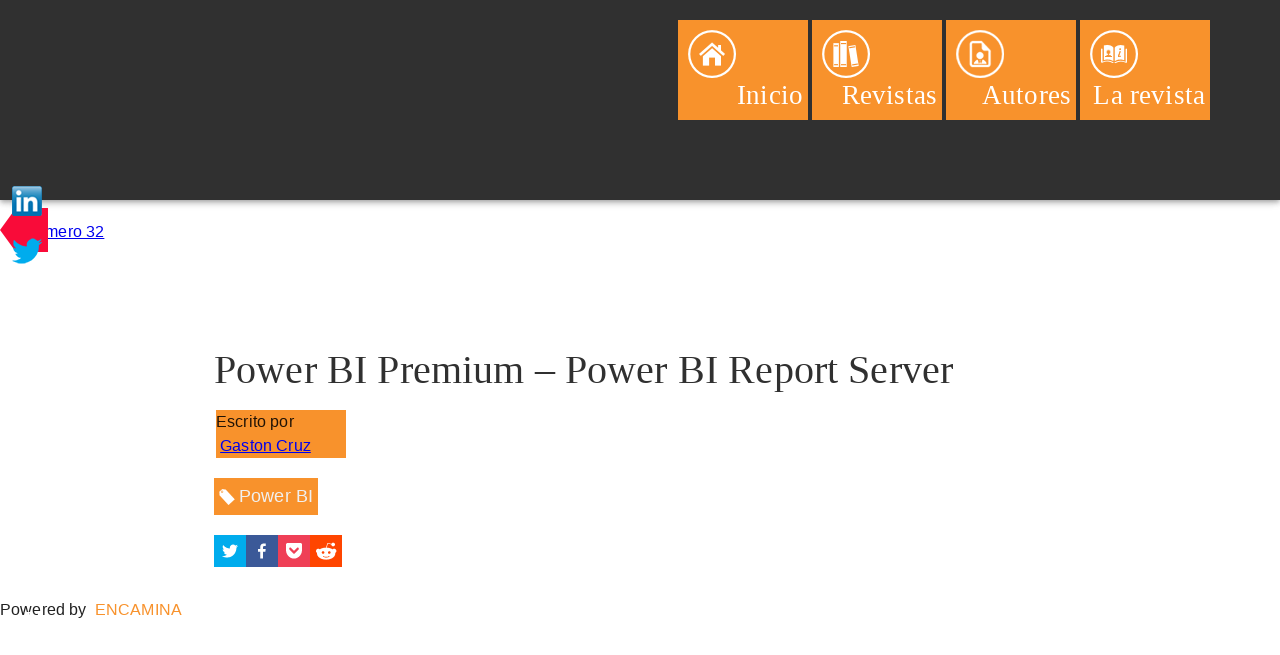

--- FILE ---
content_type: text/html
request_url: https://www.compartimoss.com/revistas/numero-32/power-bi-premium-power-bi-report-server
body_size: 48226
content:
<!DOCTYPE html><html lang="es"><head><meta charSet="utf-8"/><meta http-equiv="x-ua-compatible" content="ie=edge"/><meta name="viewport" content="width=device-width, initial-scale=1, shrink-to-fit=no"/><meta name="generator" content="Gatsby 5.11.0"/><meta data-react-helmet="true" name="description" content="Bienvenidos a CompartiMOSS, la revista digital de habla hispana en la que se escribe sobre la tecnología Microsoft y todo lo relacionado con ésta"/><meta data-react-helmet="true" property="og:title" content="Power BI Premium – Power BI Report Server"/><meta data-react-helmet="true" property="og:description" content="Bienvenidos a CompartiMOSS, la revista digital de habla hispana en la que se escribe sobre la tecnología Microsoft y todo lo relacionado con ésta"/><meta data-react-helmet="true" property="og:type" content="website"/><meta data-react-helmet="true" name="twitter:card" content="summary"/><meta data-react-helmet="true" name="twitter:creator" content="@compartimoss_com"/><meta data-react-helmet="true" name="twitter:title" content="Power BI Premium – Power BI Report Server"/><meta data-react-helmet="true" name="twitter:description" content="Bienvenidos a CompartiMOSS, la revista digital de habla hispana en la que se escribe sobre la tecnología Microsoft y todo lo relacionado con ésta"/><meta data-react-helmet="true" name="keywords" content="Power BI"/><meta name="theme-color" content="#303030"/><style data-href="/styles.935543beb85a40e6eb9d.css" data-identity="gatsby-global-css">html{-ms-text-size-adjust:100%;-webkit-text-size-adjust:100%;font-family:Calibri,Cambria,Verdana}body,html{box-sizing:border-box;margin:0;padding:0}body{color:#363636}a img{border:none}h1{font-size:40px;margin:10px 0}h1,h2{color:#303030;font-family:Segoe UI;font-weight:200}h2{font-size:32px;margin:8px 0}h3{font-size:25px}h3,h4{color:#303030;font-family:Segoe UI;font-weight:200;margin:5px 0}h4{font-size:18px}#mainMenu a[href="/"]{background:url([data-uri]) no-repeat 10px 10px}#mainMenu a[href="/revistas/"]{background:url([data-uri]) no-repeat 10px 10px}#mainMenu a[href="/autores/"]{background:url([data-uri]) no-repeat 10px 10px}#mainMenu a[href="/la-revista/"]{background:url([data-uri]) no-repeat 10px 10px}</style><link rel="preconnect" href="https://www.googletagmanager.com"/><link rel="dns-prefetch" href="https://www.googletagmanager.com"/><link rel="sitemap" type="application/xml" href="/sitemap-index.xml"/><style>.gatsby-image-wrapper{position:relative;overflow:hidden}.gatsby-image-wrapper picture.object-fit-polyfill{position:static!important}.gatsby-image-wrapper img{bottom:0;height:100%;left:0;margin:0;max-width:none;padding:0;position:absolute;right:0;top:0;width:100%;object-fit:cover}.gatsby-image-wrapper [data-main-image]{opacity:0;transform:translateZ(0);transition:opacity .25s linear;will-change:opacity}.gatsby-image-wrapper-constrained{display:inline-block;vertical-align:top}</style><noscript><style>.gatsby-image-wrapper noscript [data-main-image]{opacity:1!important}.gatsby-image-wrapper [data-placeholder-image]{opacity:0!important}</style></noscript><script type="module">const e="undefined"!=typeof HTMLImageElement&&"loading"in HTMLImageElement.prototype;e&&document.body.addEventListener("load",(function(e){const t=e.target;if(void 0===t.dataset.mainImage)return;if(void 0===t.dataset.gatsbyImageSsr)return;let a=null,n=t;for(;null===a&&n;)void 0!==n.parentNode.dataset.gatsbyImageWrapper&&(a=n.parentNode),n=n.parentNode;const o=a.querySelector("[data-placeholder-image]"),r=new Image;r.src=t.currentSrc,r.decode().catch((()=>{})).then((()=>{t.style.opacity=1,o&&(o.style.opacity=0,o.style.transition="opacity 500ms linear")}))}),!0);</script><style data-styled="" data-styled-version="5.3.11">.hnPiAK{color:#fff;}/*!sc*/
.hnPiAK ul{margin:10px 0;padding:0;}/*!sc*/
data-styled.g20[id="article-keywords__TagsStyled-sc-d4qo3n-0"]{content:"hnPiAK,"}/*!sc*/
.bIKvUh{display:inline-block;margin:10px 6px;padding:5px;padding-left:25px;background:#f8922c url([data-uri]) no-repeat 5px center;color:#fff;font-size:18px;}/*!sc*/
.bIKvUh:first-child{margin-left:0;}/*!sc*/
.bIKvUh:last-child{margin-right:0;}/*!sc*/
.bIKvUh a{-webkit-text-decoration:none;text-decoration:none;color:#f0f0f0 !important;}/*!sc*/
data-styled.g21[id="article-keywords__TagStyled-sc-d4qo3n-1"]{content:"bIKvUh,"}/*!sc*/
</style><title data-react-helmet="true">Power BI Premium – Power BI Report Server | CompartiMOSS</title><link rel="icon" href="/favicon-32x32.png?v=0ff71f69640f9c21292d97a47e46976c" type="image/png"/><link rel="manifest" href="/manifest.webmanifest" crossorigin="anonymous"/><link rel="apple-touch-icon" sizes="48x48" href="/icons/icon-48x48.png?v=0ff71f69640f9c21292d97a47e46976c"/><link rel="apple-touch-icon" sizes="72x72" href="/icons/icon-72x72.png?v=0ff71f69640f9c21292d97a47e46976c"/><link rel="apple-touch-icon" sizes="96x96" href="/icons/icon-96x96.png?v=0ff71f69640f9c21292d97a47e46976c"/><link rel="apple-touch-icon" sizes="144x144" href="/icons/icon-144x144.png?v=0ff71f69640f9c21292d97a47e46976c"/><link rel="apple-touch-icon" sizes="192x192" href="/icons/icon-192x192.png?v=0ff71f69640f9c21292d97a47e46976c"/><link rel="apple-touch-icon" sizes="256x256" href="/icons/icon-256x256.png?v=0ff71f69640f9c21292d97a47e46976c"/><link rel="apple-touch-icon" sizes="384x384" href="/icons/icon-384x384.png?v=0ff71f69640f9c21292d97a47e46976c"/><link rel="apple-touch-icon" sizes="512x512" href="/icons/icon-512x512.png?v=0ff71f69640f9c21292d97a47e46976c"/></head><body><div id="___gatsby"><div style="outline:none" tabindex="-1" id="gatsby-focus-wrapper"><style data-emotion="css-global o6gwfi">html{-webkit-font-smoothing:antialiased;-moz-osx-font-smoothing:grayscale;box-sizing:border-box;-webkit-text-size-adjust:100%;}*,*::before,*::after{box-sizing:inherit;}strong,b{font-weight:700;}body{margin:0;color:rgba(0, 0, 0, 0.87);font-family:"Roboto","Helvetica","Arial",sans-serif;font-weight:400;font-size:1rem;line-height:1.5;letter-spacing:0.00938em;background-color:#fff;}@media print{body{background-color:#fff;}}body::backdrop{background-color:#fff;}</style><style data-emotion="css 13x2oq7">.css-13x2oq7{display:-webkit-box;display:-webkit-flex;display:-ms-flexbox;display:flex;-webkit-flex-direction:column;-ms-flex-direction:column;flex-direction:column;width:100%;box-sizing:border-box;-webkit-flex-shrink:0;-ms-flex-negative:0;flex-shrink:0;position:fixed;z-index:1100;top:0;left:auto;right:0;background-color:#1976d2;color:#fff;}@media print{.css-13x2oq7{position:absolute;}}</style><style data-emotion="css 5poeop">.css-5poeop{background-color:#fff;color:rgba(0, 0, 0, 0.87);-webkit-transition:box-shadow 300ms cubic-bezier(0.4, 0, 0.2, 1) 0ms;transition:box-shadow 300ms cubic-bezier(0.4, 0, 0.2, 1) 0ms;box-shadow:0px 2px 4px -1px rgba(0,0,0,0.2),0px 4px 5px 0px rgba(0,0,0,0.14),0px 1px 10px 0px rgba(0,0,0,0.12);display:-webkit-box;display:-webkit-flex;display:-ms-flexbox;display:flex;-webkit-flex-direction:column;-ms-flex-direction:column;flex-direction:column;width:100%;box-sizing:border-box;-webkit-flex-shrink:0;-ms-flex-negative:0;flex-shrink:0;position:fixed;z-index:1100;top:0;left:auto;right:0;background-color:#1976d2;color:#fff;}@media print{.css-5poeop{position:absolute;}}</style><header class="MuiPaper-root MuiPaper-elevation MuiPaper-elevation4 MuiAppBar-root MuiAppBar-colorPrimary MuiAppBar-positionFixed jss1 mui-fixed css-5poeop"><style data-emotion="css i6s8oy">.css-i6s8oy{position:relative;display:-webkit-box;display:-webkit-flex;display:-ms-flexbox;display:flex;-webkit-align-items:center;-webkit-box-align:center;-ms-flex-align:center;align-items:center;padding-left:16px;padding-right:16px;min-height:56px;}@media (min-width:600px){.css-i6s8oy{padding-left:24px;padding-right:24px;}}@media (min-width:0px){@media (orientation: landscape){.css-i6s8oy{min-height:48px;}}}@media (min-width:600px){.css-i6s8oy{min-height:64px;}}</style><div class="MuiToolbar-root MuiToolbar-gutters MuiToolbar-regular jss2 css-i6s8oy"><style data-emotion="css 1ekb41w">.css-1ekb41w{width:100%;margin-left:auto;box-sizing:border-box;margin-right:auto;display:block;padding-left:16px;padding-right:16px;}@media (min-width:600px){.css-1ekb41w{padding-left:24px;padding-right:24px;}}@media (min-width:1536px){.css-1ekb41w{max-width:1536px;}}</style><div class="MuiContainer-root MuiContainer-maxWidthXl jss3 css-1ekb41w"></div></div></header><style data-emotion="css i6s8oy">.css-i6s8oy{position:relative;display:-webkit-box;display:-webkit-flex;display:-ms-flexbox;display:flex;-webkit-align-items:center;-webkit-box-align:center;-ms-flex-align:center;align-items:center;padding-left:16px;padding-right:16px;min-height:56px;}@media (min-width:600px){.css-i6s8oy{padding-left:24px;padding-right:24px;}}@media (min-width:0px){@media (orientation: landscape){.css-i6s8oy{min-height:48px;}}}@media (min-width:600px){.css-i6s8oy{min-height:64px;}}</style><div class="MuiToolbar-root MuiToolbar-gutters MuiToolbar-regular jss2 css-i6s8oy" id="back-to-top-anchor"></div><div role="presentation" style="transform:scale(0);visibility:hidden;position:fixed;bottom:50px;right:60px;z-index:99"><style data-emotion="css 8dxqon">.css-8dxqon{font-family:"Roboto","Helvetica","Arial",sans-serif;font-weight:500;font-size:0.875rem;line-height:1.75;letter-spacing:0.02857em;text-transform:uppercase;min-height:36px;-webkit-transition:background-color 250ms cubic-bezier(0.4, 0, 0.2, 1) 0ms,box-shadow 250ms cubic-bezier(0.4, 0, 0.2, 1) 0ms,border-color 250ms cubic-bezier(0.4, 0, 0.2, 1) 0ms;transition:background-color 250ms cubic-bezier(0.4, 0, 0.2, 1) 0ms,box-shadow 250ms cubic-bezier(0.4, 0, 0.2, 1) 0ms,border-color 250ms cubic-bezier(0.4, 0, 0.2, 1) 0ms;border-radius:50%;padding:0;min-width:0;width:56px;height:56px;z-index:1050;box-shadow:0px 3px 5px -1px rgba(0,0,0,0.2),0px 6px 10px 0px rgba(0,0,0,0.14),0px 1px 18px 0px rgba(0,0,0,0.12);color:rgba(0, 0, 0, 0.87);background-color:#e0e0e0;color:#fff;background-color:#9c27b0;background-color:#f50057!important;}.css-8dxqon:active{box-shadow:0px 7px 8px -4px rgba(0,0,0,0.2),0px 12px 17px 2px rgba(0,0,0,0.14),0px 5px 22px 4px rgba(0,0,0,0.12);}.css-8dxqon:hover{background-color:#f5f5f5;-webkit-text-decoration:none;text-decoration:none;}@media (hover: none){.css-8dxqon:hover{background-color:#e0e0e0;}}.css-8dxqon.Mui-focusVisible{box-shadow:0px 3px 5px -1px rgba(0,0,0,0.2),0px 6px 10px 0px rgba(0,0,0,0.14),0px 1px 18px 0px rgba(0,0,0,0.12);}.css-8dxqon:hover{background-color:#7b1fa2;}@media (hover: none){.css-8dxqon:hover{background-color:#9c27b0;}}.css-8dxqon.Mui-disabled{color:rgba(0, 0, 0, 0.26);box-shadow:none;background-color:rgba(0, 0, 0, 0.12);}</style><style data-emotion="css 1pu37rm">.css-1pu37rm{display:-webkit-inline-box;display:-webkit-inline-flex;display:-ms-inline-flexbox;display:inline-flex;-webkit-align-items:center;-webkit-box-align:center;-ms-flex-align:center;align-items:center;-webkit-box-pack:center;-ms-flex-pack:center;-webkit-justify-content:center;justify-content:center;position:relative;box-sizing:border-box;-webkit-tap-highlight-color:transparent;background-color:transparent;outline:0;border:0;margin:0;border-radius:0;padding:0;cursor:pointer;-webkit-user-select:none;-moz-user-select:none;-ms-user-select:none;user-select:none;vertical-align:middle;-moz-appearance:none;-webkit-appearance:none;-webkit-text-decoration:none;text-decoration:none;color:inherit;font-family:"Roboto","Helvetica","Arial",sans-serif;font-weight:500;font-size:0.875rem;line-height:1.75;letter-spacing:0.02857em;text-transform:uppercase;min-height:36px;-webkit-transition:background-color 250ms cubic-bezier(0.4, 0, 0.2, 1) 0ms,box-shadow 250ms cubic-bezier(0.4, 0, 0.2, 1) 0ms,border-color 250ms cubic-bezier(0.4, 0, 0.2, 1) 0ms;transition:background-color 250ms cubic-bezier(0.4, 0, 0.2, 1) 0ms,box-shadow 250ms cubic-bezier(0.4, 0, 0.2, 1) 0ms,border-color 250ms cubic-bezier(0.4, 0, 0.2, 1) 0ms;border-radius:50%;padding:0;min-width:0;width:56px;height:56px;z-index:1050;box-shadow:0px 3px 5px -1px rgba(0,0,0,0.2),0px 6px 10px 0px rgba(0,0,0,0.14),0px 1px 18px 0px rgba(0,0,0,0.12);color:rgba(0, 0, 0, 0.87);background-color:#e0e0e0;color:#fff;background-color:#9c27b0;background-color:#f50057!important;}.css-1pu37rm::-moz-focus-inner{border-style:none;}.css-1pu37rm.Mui-disabled{pointer-events:none;cursor:default;}@media print{.css-1pu37rm{-webkit-print-color-adjust:exact;color-adjust:exact;}}.css-1pu37rm:active{box-shadow:0px 7px 8px -4px rgba(0,0,0,0.2),0px 12px 17px 2px rgba(0,0,0,0.14),0px 5px 22px 4px rgba(0,0,0,0.12);}.css-1pu37rm:hover{background-color:#f5f5f5;-webkit-text-decoration:none;text-decoration:none;}@media (hover: none){.css-1pu37rm:hover{background-color:#e0e0e0;}}.css-1pu37rm.Mui-focusVisible{box-shadow:0px 3px 5px -1px rgba(0,0,0,0.2),0px 6px 10px 0px rgba(0,0,0,0.14),0px 1px 18px 0px rgba(0,0,0,0.12);}.css-1pu37rm:hover{background-color:#7b1fa2;}@media (hover: none){.css-1pu37rm:hover{background-color:#9c27b0;}}.css-1pu37rm.Mui-disabled{color:rgba(0, 0, 0, 0.26);box-shadow:none;background-color:rgba(0, 0, 0, 0.12);}</style><button class="MuiButtonBase-root MuiFab-root MuiFab-circular MuiFab-sizeLarge MuiFab-secondary MuiFab-root MuiFab-circular MuiFab-sizeLarge MuiFab-secondary css-1pu37rm" tabindex="0" type="button" aria-label="scroll back to top"><style data-emotion="css vubbuv">.css-vubbuv{-webkit-user-select:none;-moz-user-select:none;-ms-user-select:none;user-select:none;width:1em;height:1em;display:inline-block;fill:currentColor;-webkit-flex-shrink:0;-ms-flex-negative:0;flex-shrink:0;-webkit-transition:fill 200ms cubic-bezier(0.4, 0, 0.2, 1) 0ms;transition:fill 200ms cubic-bezier(0.4, 0, 0.2, 1) 0ms;font-size:1.5rem;}</style><svg class="MuiSvgIcon-root MuiSvgIcon-fontSizeMedium css-vubbuv" focusable="false" aria-hidden="true" viewBox="0 0 24 24" data-testid="KeyboardArrowUpIcon"><path d="M7.41 15.41 12 10.83l4.59 4.58L18 14l-6-6-6 6z"></path></svg></button></div><style data-emotion="css 1ekb41w">.css-1ekb41w{width:100%;margin-left:auto;box-sizing:border-box;margin-right:auto;display:block;padding-left:16px;padding-right:16px;}@media (min-width:600px){.css-1ekb41w{padding-left:24px;padding-right:24px;}}@media (min-width:1536px){.css-1ekb41w{max-width:1536px;}}</style><div class="MuiContainer-root MuiContainer-maxWidthXl Layout-body css-1ekb41w"><header class="jss13"><div class="jss14"><a href="/revistas/numero-32/">Número 32</a></div><style data-emotion="css 1c0cfyw">.css-1c0cfyw{width:100%;margin-left:auto;box-sizing:border-box;margin-right:auto;display:block;padding-left:16px;padding-right:16px;}@media (min-width:600px){.css-1c0cfyw{padding-left:24px;padding-right:24px;}}@media (min-width:900px){.css-1c0cfyw{max-width:900px;}}</style><div class="MuiContainer-root MuiContainer-maxWidthMd css-1c0cfyw"><h1>Power BI Premium – Power BI Report Server</h1><div class="jss15"><span>Escrito por  </span><span><a href="/autores/gaston-cruz/">Gaston Cruz</a></span></div><div class="article-keywords__TagsStyled-sc-d4qo3n-0 hnPiAK"><ul><li class="article-keywords__TagStyled-sc-d4qo3n-1 bIKvUh"><a href="/keywords/power-bi/">Power BI</a></li></ul></div><button aria-label="twitter" class="react-share__ShareButton" style="background-color:transparent;border:none;padding:0;font:inherit;color:inherit;cursor:pointer"><svg viewBox="0 0 64 64" width="32" height="32"><rect width="64" height="64" rx="0" ry="0" fill="#00aced"></rect><path d="M48,22.1c-1.2,0.5-2.4,0.9-3.8,1c1.4-0.8,2.4-2.1,2.9-3.6c-1.3,0.8-2.7,1.3-4.2,1.6 C41.7,19.8,40,19,38.2,19c-3.6,0-6.6,2.9-6.6,6.6c0,0.5,0.1,1,0.2,1.5c-5.5-0.3-10.3-2.9-13.5-6.9c-0.6,1-0.9,2.1-0.9,3.3 c0,2.3,1.2,4.3,2.9,5.5c-1.1,0-2.1-0.3-3-0.8c0,0,0,0.1,0,0.1c0,3.2,2.3,5.8,5.3,6.4c-0.6,0.1-1.1,0.2-1.7,0.2c-0.4,0-0.8,0-1.2-0.1 c0.8,2.6,3.3,4.5,6.1,4.6c-2.2,1.8-5.1,2.8-8.2,2.8c-0.5,0-1.1,0-1.6-0.1c2.9,1.9,6.4,2.9,10.1,2.9c12.1,0,18.7-10,18.7-18.7 c0-0.3,0-0.6,0-0.8C46,24.5,47.1,23.4,48,22.1z" fill="white"></path></svg></button><button aria-label="facebook" class="react-share__ShareButton" style="background-color:transparent;border:none;padding:0;font:inherit;color:inherit;cursor:pointer"><svg viewBox="0 0 64 64" width="32" height="32"><rect width="64" height="64" rx="0" ry="0" fill="#3b5998"></rect><path d="M34.1,47V33.3h4.6l0.7-5.3h-5.3v-3.4c0-1.5,0.4-2.6,2.6-2.6l2.8,0v-4.8c-0.5-0.1-2.2-0.2-4.1-0.2 c-4.1,0-6.9,2.5-6.9,7V28H24v5.3h4.6V47H34.1z" fill="white"></path></svg></button><button aria-label="pocket" class="react-share__ShareButton" style="background-color:transparent;border:none;padding:0;font:inherit;color:inherit;cursor:pointer"><svg viewBox="0 0 64 64" width="32" height="32"><rect width="64" height="64" rx="0" ry="0" fill="#EF3F56"></rect><path d="M41.084 29.065l-7.528 7.882a2.104 2.104 0 0 1-1.521.666 2.106 2.106 0 0 1-1.522-.666l-7.528-7.882c-.876-.914-.902-2.43-.065-3.384.84-.955 2.228-.987 3.1-.072l6.015 6.286 6.022-6.286c.88-.918 2.263-.883 3.102.071.841.938.82 2.465-.06 3.383l-.015.002zm6.777-10.976C47.463 16.84 46.361 16 45.14 16H18.905c-1.2 0-2.289.82-2.716 2.044-.125.363-.189.743-.189 1.125v10.539l.112 2.096c.464 4.766 2.73 8.933 6.243 11.838.06.053.125.102.19.153l.04.033c1.882 1.499 3.986 2.514 6.259 3.014a14.662 14.662 0 0 0 6.13.052c.118-.042.235-.065.353-.087.03 0 .065-.022.098-.042a15.395 15.395 0 0 0 6.011-2.945l.039-.045.18-.153c3.502-2.902 5.765-7.072 6.248-11.852L48 29.674v-10.52c0-.366-.041-.728-.161-1.08l.022.015z" fill="white"></path></svg></button><button aria-label="reddit" class="react-share__ShareButton" style="background-color:transparent;border:none;padding:0;font:inherit;color:inherit;cursor:pointer"><svg viewBox="0 0 64 64" width="32" height="32"><rect width="64" height="64" rx="0" ry="0" fill="#ff4500"></rect><path d="m 52.8165,31.942362 c 0,-2.4803 -2.0264,-4.4965 -4.5169,-4.4965 -1.2155,0 -2.3171,0.4862 -3.128,1.2682 -3.077,-2.0247 -7.2403,-3.3133 -11.8507,-3.4782 l 2.5211,-7.9373 6.8272,1.5997 -0.0102,0.0986 c 0,2.0281 1.6575,3.6771 3.6958,3.6771 2.0366,0 3.6924,-1.649 3.6924,-3.6771 0,-2.0281 -1.6575,-3.6788 -3.6924,-3.6788 -1.564,0 -2.8968,0.9758 -3.4357,2.3443 l -7.3593,-1.7255 c -0.3213,-0.0782 -0.6477,0.1071 -0.748,0.4233 L 32,25.212062 c -4.8246,0.0578 -9.1953,1.3566 -12.41,3.4425 -0.8058,-0.7446 -1.8751,-1.2104 -3.0583,-1.2104 -2.4905,0 -4.5152,2.0179 -4.5152,4.4982 0,1.649 0.9061,3.0787 2.2389,3.8607 -0.0884,0.4794 -0.1462,0.9639 -0.1462,1.4569 0,6.6487 8.1736,12.0581 18.2223,12.0581 10.0487,0 18.224,-5.4094 18.224,-12.0581 0,-0.4658 -0.0493,-0.9248 -0.1275,-1.377 1.4144,-0.7599 2.3885,-2.2304 2.3885,-3.9406 z m -29.2808,3.0872 c 0,-1.4756 1.207,-2.6775 2.6894,-2.6775 1.4824,0 2.6877,1.2019 2.6877,2.6775 0,1.4756 -1.2053,2.6758 -2.6877,2.6758 -1.4824,0 -2.6894,-1.2002 -2.6894,-2.6758 z m 15.4037,7.9373 c -1.3549,1.3481 -3.4816,2.0043 -6.5008,2.0043 l -0.0221,-0.0051 -0.0221,0.0051 c -3.0209,0 -5.1476,-0.6562 -6.5008,-2.0043 -0.2465,-0.2448 -0.2465,-0.6443 0,-0.8891 0.2465,-0.2465 0.6477,-0.2465 0.8942,0 1.105,1.0999 2.9393,1.6337 5.6066,1.6337 l 0.0221,0.0051 0.0221,-0.0051 c 2.6673,0 4.5016,-0.5355 5.6066,-1.6354 0.2465,-0.2465 0.6477,-0.2448 0.8942,0 0.2465,0.2465 0.2465,0.6443 0,0.8908 z m -0.3213,-5.2615 c -1.4824,0 -2.6877,-1.2002 -2.6877,-2.6758 0,-1.4756 1.2053,-2.6775 2.6877,-2.6775 1.4824,0 2.6877,1.2019 2.6877,2.6775 0,1.4756 -1.2053,2.6758 -2.6877,2.6758 z" fill="white"></path></svg></button></div></header><div class="jss16 jss304"><p>Hace pocos días Microsoft lanzó una versión diferente de licenciamiento para Power BI. No voy a avanzar mayormente sobre este tema, pero si me parecía una introducción interesante ya que se agrega a la suite un componente que muchos han estado esperando: la capacidad de realizar despliegue de reportes de Power BI en forma On Premises. Dado que es un componente nuevo, me lance a investigar acerca de sus prestaciones, y requerimientos.</p>
<p>Para esto, me armé un laboratorio que consistió en crear una máquina virtual en la que instalé Windows Server 2016 (tenía pendiente también probar esta nueva versión OS Server de Microsoft). Una vez instalado el OS Server me lance en la instalación de SQL. Para ello también me propuse instalar lo último, y fui por SQL vNEXT CTP2.1 recién salido (¿será SQL 2017?). La instalación es bien amigable, y no reviste mayores complicaciones.</p>
<p>Un punto a tomar en cuenta en la instalación de SQL Server es que es conveniente instalar el paquete completo, me refiero a agregar componentes tales como SSAS, SSRS, SQL Data Tools. Varios puntos a señalar referente al párrafo anterior: SQL Server Analysis Services será necesario ya que recordemos que por ahora Power BI Report Server solo permite como fuente de datos Live Queries contra modelos multidimensionales de SSAS.</p>
<p>En el caso de SQL Reporting Services es quien nos proveerá de una plataforma (Portal) donde alojaremos nuestros reportes de Power BI.</p>
<p><em>Instalación de Power BI Report Server</em></p>
<p>Ahora sí, una vez cumplimos con estos pre requisitos pasamos a los detalles de instalación:</p>
<p>1.       Descargar el archivo PowerBIReportServer.exe y ejecutar el instalador. Página de descarga:</p>
<p><a href="https://www.microsoft.com/en-us/download/details.aspx?id=55253">https://www.microsoft.com/en-us/download/details.aspx?id=55253</a></p>
<p>2.       Seleccionar la opción de Instalar Power BI Report Server.</p>
<span><span
      class="gatsby-resp-image-wrapper"
      style="position: relative; display: block; margin-left: auto; margin-right: auto; max-width: 502px; "
    >
      <a
    class="gatsby-resp-image-link"
    href="/static/802067410166da0a9d4f3d5485c4ad49/eea79/imaged.png"
    style="display: block"
    target="_blank"
    rel="noopener"
  >
    <span
    class="gatsby-resp-image-background-image"
    style="padding-bottom: 86.32812499999999%; position: relative; bottom: 0; left: 0; background-image: url('[data-uri]'); background-size: cover; display: block;"
  ></span>
  <img
        class="gatsby-resp-image-image"
        alt="Imagen 1.- Inicio del asistente de instalación de Power BI Report Server."
        title=""
        src="/static/802067410166da0a9d4f3d5485c4ad49/eea79/imaged.png"
        srcset="/static/802067410166da0a9d4f3d5485c4ad49/6f3f2/imaged.png 256w,
/static/802067410166da0a9d4f3d5485c4ad49/eea79/imaged.png 502w"
        sizes="(max-width: 502px) 100vw, 502px"
        style="width:100%;height:100%;margin:0;vertical-align:middle;position:absolute;top:0;left:0;"
        loading="lazy"
        decoding="async"
      />
  </a>
    </span></span>
<p>3.       Seleccionar la edición que se instalará:​</p>
<span><span
      class="gatsby-resp-image-wrapper"
      style="position: relative; display: block; margin-left: auto; margin-right: auto; max-width: 502px; "
    >
      <a
    class="gatsby-resp-image-link"
    href="/static/f16b7e9eb71c6bda0b6f1c45a89b26c8/eea79/imagee.png"
    style="display: block"
    target="_blank"
    rel="noopener"
  >
    <span
    class="gatsby-resp-image-background-image"
    style="padding-bottom: 86.32812499999999%; position: relative; bottom: 0; left: 0; background-image: url('[data-uri]'); background-size: cover; display: block;"
  ></span>
  <img
        class="gatsby-resp-image-image"
        alt="Imagen 2.- Selección de la edición a instalar."
        title=""
        src="/static/f16b7e9eb71c6bda0b6f1c45a89b26c8/eea79/imagee.png"
        srcset="/static/f16b7e9eb71c6bda0b6f1c45a89b26c8/6f3f2/imagee.png 256w,
/static/f16b7e9eb71c6bda0b6f1c45a89b26c8/eea79/imagee.png 502w"
        sizes="(max-width: 502px) 100vw, 502px"
        style="width:100%;height:100%;margin:0;vertical-align:middle;position:absolute;top:0;left:0;"
        loading="lazy"
        decoding="async"
      />
  </a>
    </span></span>
<p>4.       Leer los términos y condiciones y seguir adelante con la opción Next.</p>
<span><span
      class="gatsby-resp-image-wrapper"
      style="position: relative; display: block; margin-left: auto; margin-right: auto; max-width: 502px; "
    >
      <a
    class="gatsby-resp-image-link"
    href="/static/8778483a4309b0bdbec4b7cd0308403d/eea79/imagef.png"
    style="display: block"
    target="_blank"
    rel="noopener"
  >
    <span
    class="gatsby-resp-image-background-image"
    style="padding-bottom: 86.32812499999999%; position: relative; bottom: 0; left: 0; background-image: url('[data-uri]'); background-size: cover; display: block;"
  ></span>
  <img
        class="gatsby-resp-image-image"
        alt="Imagen 3.- Términos y Condiciones."
        title=""
        src="/static/8778483a4309b0bdbec4b7cd0308403d/eea79/imagef.png"
        srcset="/static/8778483a4309b0bdbec4b7cd0308403d/6f3f2/imagef.png 256w,
/static/8778483a4309b0bdbec4b7cd0308403d/eea79/imagef.png 502w"
        sizes="(max-width: 502px) 100vw, 502px"
        style="width:100%;height:100%;margin:0;vertical-align:middle;position:absolute;top:0;left:0;"
        loading="lazy"
        decoding="async"
      />
  </a>
    </span></span>
<p>5.       Tomar nota que en este siguiente paso se nos advierte que será necesaria una instancia del motor de SQL Server para alojar BD para nuestro Report Server.</p>
<span><span
      class="gatsby-resp-image-wrapper"
      style="position: relative; display: block; margin-left: auto; margin-right: auto; max-width: 502px; "
    >
      <a
    class="gatsby-resp-image-link"
    href="/static/5725f32a6b31e507abbddf6166fbb30f/eea79/image10.png"
    style="display: block"
    target="_blank"
    rel="noopener"
  >
    <span
    class="gatsby-resp-image-background-image"
    style="padding-bottom: 86.32812499999999%; position: relative; bottom: 0; left: 0; background-image: url('[data-uri]'); background-size: cover; display: block;"
  ></span>
  <img
        class="gatsby-resp-image-image"
        alt="Imagen 4.- Pantalla de instalación del servidor de Power BI Report Server."
        title=""
        src="/static/5725f32a6b31e507abbddf6166fbb30f/eea79/image10.png"
        srcset="/static/5725f32a6b31e507abbddf6166fbb30f/6f3f2/image10.png 256w,
/static/5725f32a6b31e507abbddf6166fbb30f/eea79/image10.png 502w"
        sizes="(max-width: 502px) 100vw, 502px"
        style="width:100%;height:100%;margin:0;vertical-align:middle;position:absolute;top:0;left:0;"
        loading="lazy"
        decoding="async"
      />
  </a>
    </span></span>
<p>6.       Especificaremos a continuación la localización de nuestra instalación.</p>
<span><span
      class="gatsby-resp-image-wrapper"
      style="position: relative; display: block; margin-left: auto; margin-right: auto; max-width: 502px; "
    >
      <a
    class="gatsby-resp-image-link"
    href="/static/fffd96953cdf68d2df6cd0d990fa1609/eea79/image11.png"
    style="display: block"
    target="_blank"
    rel="noopener"
  >
    <span
    class="gatsby-resp-image-background-image"
    style="padding-bottom: 86.32812499999999%; position: relative; bottom: 0; left: 0; background-image: url('[data-uri]'); background-size: cover; display: block;"
  ></span>
  <img
        class="gatsby-resp-image-image"
        alt="Imagen 5.- Ruta de instalación de Power BI Report Server."
        title=""
        src="/static/fffd96953cdf68d2df6cd0d990fa1609/eea79/image11.png"
        srcset="/static/fffd96953cdf68d2df6cd0d990fa1609/6f3f2/image11.png 256w,
/static/fffd96953cdf68d2df6cd0d990fa1609/eea79/image11.png 502w"
        sizes="(max-width: 502px) 100vw, 502px"
        style="width:100%;height:100%;margin:0;vertical-align:middle;position:absolute;top:0;left:0;"
        loading="lazy"
        decoding="async"
      />
  </a>
    </span></span>
<p>7.       Una vez que finalizamos con la instalación, seleccionaremos la opción de Configuración de Report Server.</p>
<span><span
      class="gatsby-resp-image-wrapper"
      style="position: relative; display: block; margin-left: auto; margin-right: auto; max-width: 502px; "
    >
      <a
    class="gatsby-resp-image-link"
    href="/static/1f7a0979790be4a3f6efa4b8b2ed1926/eea79/image12.png"
    style="display: block"
    target="_blank"
    rel="noopener"
  >
    <span
    class="gatsby-resp-image-background-image"
    style="padding-bottom: 86.32812499999999%; position: relative; bottom: 0; left: 0; background-image: url('[data-uri]'); background-size: cover; display: block;"
  ></span>
  <img
        class="gatsby-resp-image-image"
        alt="Imagen 6.- Opción de configuración de report server."
        title=""
        src="/static/1f7a0979790be4a3f6efa4b8b2ed1926/eea79/image12.png"
        srcset="/static/1f7a0979790be4a3f6efa4b8b2ed1926/6f3f2/image12.png 256w,
/static/1f7a0979790be4a3f6efa4b8b2ed1926/eea79/image12.png 502w"
        sizes="(max-width: 502px) 100vw, 502px"
        style="width:100%;height:100%;margin:0;vertical-align:middle;position:absolute;top:0;left:0;"
        loading="lazy"
        decoding="async"
      />
  </a>
    </span></span>
<p>8.       Nuestra pantalla de Configuración de Report Server será la siguiente:</p>
<span><span
      class="gatsby-resp-image-wrapper"
      style="position: relative; display: block; margin-left: auto; margin-right: auto; max-width: 949px; "
    >
      <a
    class="gatsby-resp-image-link"
    href="/static/23e0ea0a5f07f0e6e251f9abc7a3cc01/14060/image13.png"
    style="display: block"
    target="_blank"
    rel="noopener"
  >
    <span
    class="gatsby-resp-image-background-image"
    style="padding-bottom: 65.625%; position: relative; bottom: 0; left: 0; background-image: url('[data-uri]'); background-size: cover; display: block;"
  ></span>
  <img
        class="gatsby-resp-image-image"
        alt="Imagen 7.- Configuración de Report Server."
        title=""
        src="/static/23e0ea0a5f07f0e6e251f9abc7a3cc01/14060/image13.png"
        srcset="/static/23e0ea0a5f07f0e6e251f9abc7a3cc01/6f3f2/image13.png 256w,
/static/23e0ea0a5f07f0e6e251f9abc7a3cc01/01e7c/image13.png 512w,
/static/23e0ea0a5f07f0e6e251f9abc7a3cc01/14060/image13.png 949w"
        sizes="(max-width: 949px) 100vw, 949px"
        style="width:100%;height:100%;margin:0;vertical-align:middle;position:absolute;top:0;left:0;"
        loading="lazy"
        decoding="async"
      />
  </a>
    </span></span>
<p>9.       A destacar en dicha pantalla de configuración, generar el Service Account (recomendable la utilización de Network Service), y la configuración del WebService URL, y luego del WebPortal URL. Recordar en cada punto ir haciendo el Apply de cada paso.</p>
<span><span
      class="gatsby-resp-image-wrapper"
      style="position: relative; display: block; margin-left: auto; margin-right: auto; max-width: 946px; "
    >
      <a
    class="gatsby-resp-image-link"
    href="/static/7f7be428992ee46529b0704b37ed56e0/36c33/image14.png"
    style="display: block"
    target="_blank"
    rel="noopener"
  >
    <span
    class="gatsby-resp-image-background-image"
    style="padding-bottom: 56.640625%; position: relative; bottom: 0; left: 0; background-image: url('[data-uri]'); background-size: cover; display: block;"
  ></span>
  <img
        class="gatsby-resp-image-image"
        alt="Imagen 8.- Configuración del Web Service Url."
        title=""
        src="/static/7f7be428992ee46529b0704b37ed56e0/36c33/image14.png"
        srcset="/static/7f7be428992ee46529b0704b37ed56e0/6f3f2/image14.png 256w,
/static/7f7be428992ee46529b0704b37ed56e0/01e7c/image14.png 512w,
/static/7f7be428992ee46529b0704b37ed56e0/36c33/image14.png 946w"
        sizes="(max-width: 946px) 100vw, 946px"
        style="width:100%;height:100%;margin:0;vertical-align:middle;position:absolute;top:0;left:0;"
        loading="lazy"
        decoding="async"
      />
  </a>
    </span></span>
<span><span
      class="gatsby-resp-image-wrapper"
      style="position: relative; display: block; margin-left: auto; margin-right: auto; max-width: 946px; "
    >
      <a
    class="gatsby-resp-image-link"
    href="/static/96da8279b92b158b75d9c5edc1032db7/36c33/image15.png"
    style="display: block"
    target="_blank"
    rel="noopener"
  >
    <span
    class="gatsby-resp-image-background-image"
    style="padding-bottom: 55.078125%; position: relative; bottom: 0; left: 0; background-image: url('[data-uri]'); background-size: cover; display: block;"
  ></span>
  <img
        class="gatsby-resp-image-image"
        alt="Imagen 9.- Configuración del Web Portal URL."
        title=""
        src="/static/96da8279b92b158b75d9c5edc1032db7/36c33/image15.png"
        srcset="/static/96da8279b92b158b75d9c5edc1032db7/6f3f2/image15.png 256w,
/static/96da8279b92b158b75d9c5edc1032db7/01e7c/image15.png 512w,
/static/96da8279b92b158b75d9c5edc1032db7/36c33/image15.png 946w"
        sizes="(max-width: 946px) 100vw, 946px"
        style="width:100%;height:100%;margin:0;vertical-align:middle;position:absolute;top:0;left:0;"
        loading="lazy"
        decoding="async"
      />
  </a>
    </span></span>
<p><strong>Power BI Desktop Report Server Edition</strong></p>
<p>Una vez realizados estos pasos, estaremos en condiciones de montar nuestro primer reporte y publicarlo finalmente en nuestro propio Power BI Report Server. Recordemos que para esto es fundamental descargarnos una versión de Power BI Desktop definida especialmente para trabajar con Report Server. Dicha versión se conoce como Power BI Desktop (Report Server)</p>
<p>Descarga: <a href="https://www.microsoft.com/en-us/download/details.aspx?id=55256">https://www.microsoft.com/en-us/download/details.aspx?id=55256</a></p>
<p>Una vez instalada nuestra versión Power BI Desktop Report Server procedemos a iniciar dicho aplicativo, y como en otros reportes de Power BI comenzamos con la opción de Get Data (Obtener Datos). Volvemos a hacer mención en este punto que para publicar en PBI Report Server solo podemos trabajar hoy en día con fuentes de SSAS, por lo que debemos tener un Cubo en nuestro server o en SSAS Azure Service.</p>
<p>Una vez generado nuestro reporte podemos publicar en Report Server. Para esto veremos en Power BI Desktop una opción de Publicar en Power BI Report Server:</p>
<span><span
      class="gatsby-resp-image-wrapper"
      style="position: relative; display: block; margin-left: auto; margin-right: auto; max-width: 1024px; "
    >
      <a
    class="gatsby-resp-image-link"
    href="/static/5a78aaf40430c1753d3cafac609117ef/d8104/image16.png"
    style="display: block"
    target="_blank"
    rel="noopener"
  >
    <span
    class="gatsby-resp-image-background-image"
    style="padding-bottom: 52.34375%; position: relative; bottom: 0; left: 0; background-image: url('[data-uri]'); background-size: cover; display: block;"
  ></span>
  <img
        class="gatsby-resp-image-image"
        alt="Imagen 10.- Opción de publicación en Power BI Report Server."
        title=""
        src="/static/5a78aaf40430c1753d3cafac609117ef/2bef9/image16.png"
        srcset="/static/5a78aaf40430c1753d3cafac609117ef/6f3f2/image16.png 256w,
/static/5a78aaf40430c1753d3cafac609117ef/01e7c/image16.png 512w,
/static/5a78aaf40430c1753d3cafac609117ef/2bef9/image16.png 1024w,
/static/5a78aaf40430c1753d3cafac609117ef/d8104/image16.png 1365w"
        sizes="(max-width: 1024px) 100vw, 1024px"
        style="width:100%;height:100%;margin:0;vertical-align:middle;position:absolute;top:0;left:0;"
        loading="lazy"
        decoding="async"
      />
  </a>
    </span></span>
<p>Por último, y tomando en cuenta que nuestro Power BI Report Server se encuentra alojado en nuestro propio servidor, simplemente navegaremos con Edge o Internet Explorer a la página Home de nuestro Portal Report Server. En mi caso será: <a href="http://pbipremium/Reports">http://pbipremium/Reports</a>​</p>
<span><span
      class="gatsby-resp-image-wrapper"
      style="position: relative; display: block; margin-left: auto; margin-right: auto; max-width: 1024px; "
    >
      <a
    class="gatsby-resp-image-link"
    href="/static/9132181f29c53fe1b551d863aa8c1251/d0c2f/image17.png"
    style="display: block"
    target="_blank"
    rel="noopener"
  >
    <span
    class="gatsby-resp-image-background-image"
    style="padding-bottom: 39.84375%; position: relative; bottom: 0; left: 0; background-image: url('[data-uri]'); background-size: cover; display: block;"
  ></span>
  <img
        class="gatsby-resp-image-image"
        alt="Imagen 11.- Acceso a Power BI Report Server."
        title=""
        src="/static/9132181f29c53fe1b551d863aa8c1251/2bef9/image17.png"
        srcset="/static/9132181f29c53fe1b551d863aa8c1251/6f3f2/image17.png 256w,
/static/9132181f29c53fe1b551d863aa8c1251/01e7c/image17.png 512w,
/static/9132181f29c53fe1b551d863aa8c1251/2bef9/image17.png 1024w,
/static/9132181f29c53fe1b551d863aa8c1251/d0c2f/image17.png 1362w"
        sizes="(max-width: 1024px) 100vw, 1024px"
        style="width:100%;height:100%;margin:0;vertical-align:middle;position:absolute;top:0;left:0;"
        loading="lazy"
        decoding="async"
      />
  </a>
    </span></span>
<p>Para visualizar el reporte simplemente damos click sobre el mismo, y esto nos permitirá ver en pantalla completa en el navegador dicho reporte:</p>
<span><span
      class="gatsby-resp-image-wrapper"
      style="position: relative; display: block; margin-left: auto; margin-right: auto; max-width: 1024px; "
    >
      <a
    class="gatsby-resp-image-link"
    href="/static/6bdd3686b18598cc4921d87971aa077e/4352a/image18.png"
    style="display: block"
    target="_blank"
    rel="noopener"
  >
    <span
    class="gatsby-resp-image-background-image"
    style="padding-bottom: 51.953125%; position: relative; bottom: 0; left: 0; background-image: url('[data-uri]'); background-size: cover; display: block;"
  ></span>
  <img
        class="gatsby-resp-image-image"
        alt="Imagen 12.- Visualización del informe de Power BI publicado en Power BI Report Server."
        title=""
        src="/static/6bdd3686b18598cc4921d87971aa077e/2bef9/image18.png"
        srcset="/static/6bdd3686b18598cc4921d87971aa077e/6f3f2/image18.png 256w,
/static/6bdd3686b18598cc4921d87971aa077e/01e7c/image18.png 512w,
/static/6bdd3686b18598cc4921d87971aa077e/2bef9/image18.png 1024w,
/static/6bdd3686b18598cc4921d87971aa077e/4352a/image18.png 1364w"
        sizes="(max-width: 1024px) 100vw, 1024px"
        style="width:100%;height:100%;margin:0;vertical-align:middle;position:absolute;top:0;left:0;"
        loading="lazy"
        decoding="async"
      />
  </a>
    </span></span>
<p><strong>Conclusión</strong></p>
<p>Este nuevo componente de la suite Power BI nos abre un abanico importante de opciones al momento de publicar reportes en nuestro propio server, y subir a la nube a medida que analicemos los casos en que la organización este afín con dicha publicación.</p>
<p>Otro será el tema de licenciamiento, y que se viene discutiendo en gran medida en la comunidad y en el que seguramente Microsoft siga trabajando para darnos opciones al momento de realizar este tipo de instalaciones.</p>
<p>De estos temas seguramente hablemos en una próxima edición.</p>
<p><strong>Gastón Cruz</strong></p>
<p>Business Intelligence Technical Manager | Arkano Software</p><div></div></div></div><style data-emotion="css 1d3bbye">.css-1d3bbye{box-sizing:border-box;display:-webkit-box;display:-webkit-flex;display:-ms-flexbox;display:flex;-webkit-box-flex-wrap:wrap;-webkit-flex-wrap:wrap;-ms-flex-wrap:wrap;flex-wrap:wrap;width:100%;-webkit-flex-direction:row;-ms-flex-direction:row;flex-direction:row;}</style><div class="MuiGrid-root MuiGrid-container jss4 css-1d3bbye"><style data-emotion="css 1wxaqej">.css-1wxaqej{box-sizing:border-box;margin:0;-webkit-flex-direction:row;-ms-flex-direction:row;flex-direction:row;}</style><div class="MuiGrid-root MuiGrid-item jss5 css-1wxaqej"><a href="http://www.linkedin.com/groups?gid=3776291&amp;trk=hb_side_g" target="linkedin"><img src="/images/layout/LinkedIn.png" alt="Siguemos en LinkedIn" title="Siguemos en LinkedIn"/></a><a href="http://twitter.com/CompartiMOSScom" target="twitter"><img src="/images/layout/twitter.png" alt="Siguemos en Twitter" title="Siguemos en Twitter"/></a></div><div class="MuiGrid-root MuiGrid-item jss6 css-1wxaqej">Powered by  <span class="jss7"><a href="http://www.encamina.com">ENCAMINA</a></span></div></div></div><div id="gatsby-announcer" style="position:absolute;top:0;width:1px;height:1px;padding:0;overflow:hidden;clip:rect(0, 0, 0, 0);white-space:nowrap;border:0" aria-live="assertive" aria-atomic="true"></div></div><script async="" src="https://www.googletagmanager.com/gtag/js?id=G-TJCZJ7913E"></script><script>
      
      
      if(true) {
        window.dataLayer = window.dataLayer || [];
        function gtag(){dataLayer.push(arguments);}
        gtag('js', new Date());

        gtag('config', 'G-TJCZJ7913E', {"send_page_view":false});
      }
      </script><script id="gatsby-script-loader">/*<![CDATA[*/window.pagePath="/revistas/numero-32/power-bi-premium-power-bi-report-server/";/*]]>*/</script><!-- slice-start id="_gatsby-scripts-1" -->
          <script
            id="gatsby-chunk-mapping"
          >
            window.___chunkMapping="{\"app\":[\"/app-8ce5de14de1b352ef430.js\"],\"component---cache-caches-gatsby-plugin-offline-app-shell-js\":[\"/component---cache-caches-gatsby-plugin-offline-app-shell-js-00541fdb161a77424cd1.js\"],\"component---src-pages-404-mdx\":[\"/component---src-pages-404-mdx-315ea886b0764e20530c.js\"],\"component---src-pages-autores-adrian-diaz-cervera-mdx\":[\"/component---src-pages-autores-adrian-diaz-cervera-mdx-95645ddc370625e2bf3e.js\"],\"component---src-pages-autores-alberto-andres-rodriguez-mdx\":[\"/component---src-pages-autores-alberto-andres-rodriguez-mdx-1e2d21a51bbc145860ed.js\"],\"component---src-pages-autores-alberto-diaz-martin-mdx\":[\"/component---src-pages-autores-alberto-diaz-martin-mdx-ed48461b82b4264b056e.js\"],\"component---src-pages-autores-alberto-escola-fiz-mdx\":[\"/component---src-pages-autores-alberto-escola-fiz-mdx-0dbcab7e453bf73af941.js\"],\"component---src-pages-autores-alberto-pascual-mdx\":[\"/component---src-pages-autores-alberto-pascual-mdx-8b3691b3435695ecfd39.js\"],\"component---src-pages-autores-alex-rostan-mdx\":[\"/component---src-pages-autores-alex-rostan-mdx-0411d158d987ac567f02.js\"],\"component---src-pages-autores-ana-ines-urrutia-mdx\":[\"/component---src-pages-autores-ana-ines-urrutia-mdx-f46931feeddb6453ac5d.js\"],\"component---src-pages-autores-andres-ortiz-mdx\":[\"/component---src-pages-autores-andres-ortiz-mdx-fd1eecfd2f459e639acb.js\"],\"component---src-pages-autores-angel-carrillo-mdx\":[\"/component---src-pages-autores-angel-carrillo-mdx-c30e982e5f6eb27ce4d3.js\"],\"component---src-pages-autores-bruno-torterolo-mdx\":[\"/component---src-pages-autores-bruno-torterolo-mdx-547cece544dc261f5491.js\"],\"component---src-pages-autores-christian-buckley-mdx\":[\"/component---src-pages-autores-christian-buckley-mdx-49a0b72d2235a04f4de9.js\"],\"component---src-pages-autores-cristian-dragos-fedotov-mdx\":[\"/component---src-pages-autores-cristian-dragos-fedotov-mdx-c894991bce4cf73b7481.js\"],\"component---src-pages-autores-cristina-quesada-calderon-mdx\":[\"/component---src-pages-autores-cristina-quesada-calderon-mdx-65c51ed9816d125c3242.js\"],\"component---src-pages-autores-daniel-perez-aguiar-mdx\":[\"/component---src-pages-autores-daniel-perez-aguiar-mdx-3755ccb47e7406c8d934.js\"],\"component---src-pages-autores-darwin-castro-marin-mdx\":[\"/component---src-pages-autores-darwin-castro-marin-mdx-3f7d00c96aae453ae486.js\"],\"component---src-pages-autores-david-espinosa-mdx\":[\"/component---src-pages-autores-david-espinosa-mdx-57a3859899971a33825d.js\"],\"component---src-pages-autores-david-sanchez-aguilar-mdx\":[\"/component---src-pages-autores-david-sanchez-aguilar-mdx-092cd789cbb0b631ad09.js\"],\"component---src-pages-autores-diego-zapico-mdx\":[\"/component---src-pages-autores-diego-zapico-mdx-e67fd5afc5f796a9b118.js\"],\"component---src-pages-autores-edgard-alejos-mdx\":[\"/component---src-pages-autores-edgard-alejos-mdx-8f54374f157e34c1d24a.js\"],\"component---src-pages-autores-edin-kapic-mdx\":[\"/component---src-pages-autores-edin-kapic-mdx-2cf2eecdf4b5f2342027.js\"],\"component---src-pages-autores-elisa-gutierrez-mdx\":[\"/component---src-pages-autores-elisa-gutierrez-mdx-c335b91f6d96b6a6dda1.js\"],\"component---src-pages-autores-enrique-sanchez-mdx\":[\"/component---src-pages-autores-enrique-sanchez-mdx-47415c6f06cfbf4cb617.js\"],\"component---src-pages-autores-fabian-calvo-mdx\":[\"/component---src-pages-autores-fabian-calvo-mdx-6886daf3129506906b5c.js\"],\"component---src-pages-autores-fabian-imaz-mdx\":[\"/component---src-pages-autores-fabian-imaz-mdx-cf2b75d4f672d1937636.js\"],\"component---src-pages-autores-fernando-chiquiza-mdx\":[\"/component---src-pages-autores-fernando-chiquiza-mdx-57423c4f879a227ba791.js\"],\"component---src-pages-autores-ferran-chopo-mdx\":[\"/component---src-pages-autores-ferran-chopo-mdx-0d7cd75d172703685ddc.js\"],\"component---src-pages-autores-francisco-ricardo-gil-gonzalez-mdx\":[\"/component---src-pages-autores-francisco-ricardo-gil-gonzalez-mdx-e805bb2822cd0937846c.js\"],\"component---src-pages-autores-gaston-cruz-mdx\":[\"/component---src-pages-autores-gaston-cruz-mdx-b9fb5f34ba38d8c91687.js\"],\"component---src-pages-autores-gonzalo-marcos-ansoain-mdx\":[\"/component---src-pages-autores-gonzalo-marcos-ansoain-mdx-469aa2abae07fdbb7058.js\"],\"component---src-pages-autores-guillermo-bas-mdx\":[\"/component---src-pages-autores-guillermo-bas-mdx-f3858716896d3c24bea5.js\"],\"component---src-pages-autores-gustavo-velez-mdx\":[\"/component---src-pages-autores-gustavo-velez-mdx-ed964a23531064f48d1a.js\"],\"component---src-pages-autores-haaron-gonzalez-mdx\":[\"/component---src-pages-autores-haaron-gonzalez-mdx-5319ae70b79285e1d589.js\"],\"component---src-pages-autores-ignasi-tebe-mdx\":[\"/component---src-pages-autores-ignasi-tebe-mdx-91c5d2273aa3dd152b1b.js\"],\"component---src-pages-autores-index-mdx\":[\"/component---src-pages-autores-index-mdx-89019607940f623560b6.js\"],\"component---src-pages-autores-israel-urrea-carballo-mdx\":[\"/component---src-pages-autores-israel-urrea-carballo-mdx-66b32b043c58fb62aab7.js\"],\"component---src-pages-autores-javier-iniesta-mdx\":[\"/component---src-pages-autores-javier-iniesta-mdx-56cafcc410efcda7d104.js\"],\"component---src-pages-autores-javier-lopez-gonzalez-mdx\":[\"/component---src-pages-autores-javier-lopez-gonzalez-mdx-7558a1b0b2c43ecbac72.js\"],\"component---src-pages-autores-javier-menendez-pallo-mdx\":[\"/component---src-pages-autores-javier-menendez-pallo-mdx-12ff01de3688cca4ee74.js\"],\"component---src-pages-autores-javier-villegas-mdx\":[\"/component---src-pages-autores-javier-villegas-mdx-9cc28d66f2f9c494f5eb.js\"],\"component---src-pages-autores-jorge-castaneda-cano-mdx\":[\"/component---src-pages-autores-jorge-castaneda-cano-mdx-d78a720379fbecfe707b.js\"],\"component---src-pages-autores-jose-angel-bolano-mdx\":[\"/component---src-pages-autores-jose-angel-bolano-mdx-c0761f7b93ae4a4ba7ad.js\"],\"component---src-pages-autores-jose-antonio-fraga-sanchez-mdx\":[\"/component---src-pages-autores-jose-antonio-fraga-sanchez-mdx-83ac77d4724059e95797.js\"],\"component---src-pages-autores-jose-carlos-rodriguez-aviles-mdx\":[\"/component---src-pages-autores-jose-carlos-rodriguez-aviles-mdx-a4c0822e5c01ea33e695.js\"],\"component---src-pages-autores-jose-gregorio-dorta-luis-mdx\":[\"/component---src-pages-autores-jose-gregorio-dorta-luis-mdx-311bf58b910703ae8935.js\"],\"component---src-pages-autores-jose-luis-erosa-mdx\":[\"/component---src-pages-autores-jose-luis-erosa-mdx-15f515be7daca22039c3.js\"],\"component---src-pages-autores-jose-manuel-redondo-mdx\":[\"/component---src-pages-autores-jose-manuel-redondo-mdx-c91d26c07e32559c28a8.js\"],\"component---src-pages-autores-jose-quinto-zamora-mdx\":[\"/component---src-pages-autores-jose-quinto-zamora-mdx-c2fa6ad9c19d39eb2c63.js\"],\"component---src-pages-autores-jose-rafael-garcia-mdx\":[\"/component---src-pages-autores-jose-rafael-garcia-mdx-779678f4c1c6cb852f15.js\"],\"component---src-pages-autores-juan-camilo-martinez-velez-mdx\":[\"/component---src-pages-autores-juan-camilo-martinez-velez-mdx-15ff44116683e3755d85.js\"],\"component---src-pages-autores-juan-carlos-gonzalez-martin-mdx\":[\"/component---src-pages-autores-juan-carlos-gonzalez-martin-mdx-e2130edf6f6b23d6c130.js\"],\"component---src-pages-autores-juan-emilio-martinez-mdx\":[\"/component---src-pages-autores-juan-emilio-martinez-mdx-f4db3b8581f94754cd29.js\"],\"component---src-pages-autores-juan-ignacio-oller-aznar-mdx\":[\"/component---src-pages-autores-juan-ignacio-oller-aznar-mdx-aaeea505195e7d760df1.js\"],\"component---src-pages-autores-juan-pablo-pussacq-mdx\":[\"/component---src-pages-autores-juan-pablo-pussacq-mdx-2a06065dc45b8c2c66a3.js\"],\"component---src-pages-autores-luis-manez-mdx\":[\"/component---src-pages-autores-luis-manez-mdx-64b25421f6fa3f615521.js\"],\"component---src-pages-autores-luis-molina-mdx\":[\"/component---src-pages-autores-luis-molina-mdx-4fd04013680066de5cb1.js\"],\"component---src-pages-autores-luis-valencia-mdx\":[\"/component---src-pages-autores-luis-valencia-mdx-4650bbca0d4570a1f899.js\"],\"component---src-pages-autores-manuel-sanchez-mdx\":[\"/component---src-pages-autores-manuel-sanchez-mdx-2c6c9516872cce214134.js\"],\"component---src-pages-autores-mar-pedroche-mdx\":[\"/component---src-pages-autores-mar-pedroche-mdx-0028d46b421930a4311b.js\"],\"component---src-pages-autores-marc-baguena-mdx\":[\"/component---src-pages-autores-marc-baguena-mdx-ecd9a631f176eb278b6e.js\"],\"component---src-pages-autores-mariano-minoli-mdx\":[\"/component---src-pages-autores-mariano-minoli-mdx-3e4cf73877ae9b52c02e.js\"],\"component---src-pages-autores-mayra-badyllo-mdx\":[\"/component---src-pages-autores-mayra-badyllo-mdx-236771535937365dad39.js\"],\"component---src-pages-autores-miguel-angel-garcia-rodriguez-mdx\":[\"/component---src-pages-autores-miguel-angel-garcia-rodriguez-mdx-120f119046e04e76190d.js\"],\"component---src-pages-autores-miguel-tabera-pacheco-mdx\":[\"/component---src-pages-autores-miguel-tabera-pacheco-mdx-3a3fe31840bf371ed4f0.js\"],\"component---src-pages-autores-pablo-di-loreto-mdx\":[\"/component---src-pages-autores-pablo-di-loreto-mdx-5dd1b82dd78426749554.js\"],\"component---src-pages-autores-robert-bermejo-mdx\":[\"/component---src-pages-autores-robert-bermejo-mdx-8ccf107c84e347fc1634.js\"],\"component---src-pages-autores-rocio-romero-mdx\":[\"/component---src-pages-autores-rocio-romero-mdx-275bf7e0a7ba2c2f5d39.js\"],\"component---src-pages-autores-rodolfo-castro-mdx\":[\"/component---src-pages-autores-rodolfo-castro-mdx-62ff72e3fc360ac1d136.js\"],\"component---src-pages-autores-rodrigo-liberoff-mdx\":[\"/component---src-pages-autores-rodrigo-liberoff-mdx-16aacac2787a94ba6e2e.js\"],\"component---src-pages-autores-ruben-toribio-mdx\":[\"/component---src-pages-autores-ruben-toribio-mdx-b8d3b2cb18c23ff3f80e.js\"],\"component---src-pages-autores-samantha-villarreal-torres-mdx\":[\"/component---src-pages-autores-samantha-villarreal-torres-mdx-dc0a84642f0d3e909550.js\"],\"component---src-pages-autores-santiago-porras-rodriguez-mdx\":[\"/component---src-pages-autores-santiago-porras-rodriguez-mdx-efac0794139282f49030.js\"],\"component---src-pages-autores-sergio-hernandez-mancebo-mdx\":[\"/component---src-pages-autores-sergio-hernandez-mancebo-mdx-9097cb61347d7fd328c3.js\"],\"component---src-pages-autores-sergio-parra-mdx\":[\"/component---src-pages-autores-sergio-parra-mdx-1dd649b4e69cefe328c5.js\"],\"component---src-pages-autores-victor-moreno-mdx\":[\"/component---src-pages-autores-victor-moreno-mdx-ae58480581043036dd3d.js\"],\"component---src-pages-autores-vielka-rojas-mdx\":[\"/component---src-pages-autores-vielka-rojas-mdx-afe780da9b799b0f789b.js\"],\"component---src-pages-autores-yina-arenas-mdx\":[\"/component---src-pages-autores-yina-arenas-mdx-132dc5709ff3d21f25ea.js\"],\"component---src-pages-especial-50-enero-mdx\":[\"/component---src-pages-especial-50-enero-mdx-0ab957554d88f2175cbb.js\"],\"component---src-pages-especial-50-febrero-mdx\":[\"/component---src-pages-especial-50-febrero-mdx-f59d4c257f5871c25044.js\"],\"component---src-pages-especial-50-index-mdx\":[\"/component---src-pages-especial-50-index-mdx-870d6e98368e781f7c4c.js\"],\"component---src-pages-index-js\":[\"/component---src-pages-index-js-628fc3906df284cc00ae.js\"],\"component---src-pages-keywords-js\":[\"/component---src-pages-keywords-js-1a7c34e023fd15e2fa7e.js\"],\"component---src-pages-la-revista-index-mdx\":[\"/component---src-pages-la-revista-index-mdx-eb0295fec6756affb500.js\"],\"component---src-pages-partners-encamina-mdx\":[\"/component---src-pages-partners-encamina-mdx-6ff016b20ced5dbbf4d1.js\"],\"component---src-pages-partners-guitaca-mdx\":[\"/component---src-pages-partners-guitaca-mdx-e2c05891ea1501879917.js\"],\"component---src-pages-revistas-index-mdx\":[\"/component---src-pages-revistas-index-mdx-64efbdea1adbd4417a23.js\"],\"component---src-pages-revistas-numero-1-index-mdx\":[\"/component---src-pages-revistas-numero-1-index-mdx-06d139dced9d8522abb9.js\"],\"component---src-pages-revistas-numero-10-index-mdx\":[\"/component---src-pages-revistas-numero-10-index-mdx-f6f1c902dda7245b3255.js\"],\"component---src-pages-revistas-numero-11-index-mdx\":[\"/component---src-pages-revistas-numero-11-index-mdx-3c9b4fd010dead9cc2e2.js\"],\"component---src-pages-revistas-numero-12-index-mdx\":[\"/component---src-pages-revistas-numero-12-index-mdx-ffac937907f987cdfc37.js\"],\"component---src-pages-revistas-numero-13-index-mdx\":[\"/component---src-pages-revistas-numero-13-index-mdx-61cab244afe7396be9bb.js\"],\"component---src-pages-revistas-numero-14-10-puntos-para-enamorarse-de-project-server-2013-mdx\":[\"/component---src-pages-revistas-numero-14-10-puntos-para-enamorarse-de-project-server-2013-mdx-71acfa462e7f6884e2b2.js\"],\"component---src-pages-revistas-numero-14-columnas-con-tipo-de-dato-no-simple-mdx\":[\"/component---src-pages-revistas-numero-14-columnas-con-tipo-de-dato-no-simple-mdx-94fded3e1187b0a31850.js\"],\"component---src-pages-revistas-numero-14-compartimoss-en-windows-8-mdx\":[\"/component---src-pages-revistas-numero-14-compartimoss-en-windows-8-mdx-a52de4670cae27708023.js\"],\"component---src-pages-revistas-numero-14-configurando-el-control-taxonomywebtaggingcontrol-mdx\":[\"/component---src-pages-revistas-numero-14-configurando-el-control-taxonomywebtaggingcontrol-mdx-2343e070ff6e87e2c606.js\"],\"component---src-pages-revistas-numero-14-design-manager-de-sharepoint-2013-mdx\":[\"/component---src-pages-revistas-numero-14-design-manager-de-sharepoint-2013-mdx-a93f18a0054b454ab588.js\"],\"component---src-pages-revistas-numero-14-el-desafio-empresarial-de-la-gestion-de-procesos-en-sharepoint-mdx\":[\"/component---src-pages-revistas-numero-14-el-desafio-empresarial-de-la-gestion-de-procesos-en-sharepoint-mdx-35edacac3ddab71af285.js\"],\"component---src-pages-revistas-numero-14-entrevista-a-mario-cortes-mdx\":[\"/component---src-pages-revistas-numero-14-entrevista-a-mario-cortes-mdx-786284db3bff1de3e55e.js\"],\"component---src-pages-revistas-numero-14-index-mdx\":[\"/component---src-pages-revistas-numero-14-index-mdx-39064d2387b105167eb3.js\"],\"component---src-pages-revistas-numero-14-levapoint-mdx\":[\"/component---src-pages-revistas-numero-14-levapoint-mdx-e7c8016a51c1da94c987.js\"],\"component---src-pages-revistas-numero-14-metodologia-de-trabajo-para-el-desarrollo-de-una-intranet-corporativa-mdx\":[\"/component---src-pages-revistas-numero-14-metodologia-de-trabajo-para-el-desarrollo-de-una-intranet-corporativa-mdx-997c7ed0433f58a5e42c.js\"],\"component---src-pages-revistas-numero-14-napa-mdx\":[\"/component---src-pages-revistas-numero-14-napa-mdx-ecd429b20f92b817f63b.js\"],\"component---src-pages-revistas-numero-14-niveles-de-madurez-de-sharepoint-mdx\":[\"/component---src-pages-revistas-numero-14-niveles-de-madurez-de-sharepoint-mdx-95c4038957f80beeb4fa.js\"],\"component---src-pages-revistas-numero-14-notificaciones-a-aplicaciones-windows-phone-desde-sharepoint-parte-i-mdx\":[\"/component---src-pages-revistas-numero-14-notificaciones-a-aplicaciones-windows-phone-desde-sharepoint-parte-i-mdx-6a18ee2c507db77a1ac1.js\"],\"component---src-pages-revistas-numero-14-novedades-seo-para-sharepoint-2013-mdx\":[\"/component---src-pages-revistas-numero-14-novedades-seo-para-sharepoint-2013-mdx-26c5e191296c6c5430ff.js\"],\"component---src-pages-revistas-numero-15-cargar-documentos-en-sharepoint-utilizando-servicios-web-mdx\":[\"/component---src-pages-revistas-numero-15-cargar-documentos-en-sharepoint-utilizando-servicios-web-mdx-6de91e0d385c027a8ae9.js\"],\"component---src-pages-revistas-numero-15-como-se-hizo-compartimoss-com-parte-i-mdx\":[\"/component---src-pages-revistas-numero-15-como-se-hizo-compartimoss-com-parte-i-mdx-8646da31d42c156a58df.js\"],\"component---src-pages-revistas-numero-15-customizacion-de-data-views-con-sharepoint-designer-2010-y-visual-studio-2010-mdx\":[\"/component---src-pages-revistas-numero-15-customizacion-de-data-views-con-sharepoint-designer-2010-y-visual-studio-2010-mdx-424e65b7fe3cd4e2a4af.js\"],\"component---src-pages-revistas-numero-15-entrevista-a-juan-pablo-pussacq-mdx\":[\"/component---src-pages-revistas-numero-15-entrevista-a-juan-pablo-pussacq-mdx-fa589c3b860fbc5e7ec1.js\"],\"component---src-pages-revistas-numero-15-governance-q-a-mdx\":[\"/component---src-pages-revistas-numero-15-governance-q-a-mdx-6e5f27a85e06c4bc97cc.js\"],\"component---src-pages-revistas-numero-15-index-mdx\":[\"/component---src-pages-revistas-numero-15-index-mdx-c52fd68018ceb73b03d4.js\"],\"component---src-pages-revistas-numero-15-integracion-con-mapas-y-client-side-rendering-en-sharepoint-2013-parte-i-mdx\":[\"/component---src-pages-revistas-numero-15-integracion-con-mapas-y-client-side-rendering-en-sharepoint-2013-parte-i-mdx-08e5df8a5d72348bd6c3.js\"],\"component---src-pages-revistas-numero-15-lecciones-aprendidas-de-un-proyecto-de-workflow-en-project-server-2010-mdx\":[\"/component---src-pages-revistas-numero-15-lecciones-aprendidas-de-un-proyecto-de-workflow-en-project-server-2010-mdx-85a131e0d470f9dec3fa.js\"],\"component---src-pages-revistas-numero-15-manejadores-de-eventos-remotos-mdx\":[\"/component---src-pages-revistas-numero-15-manejadores-de-eventos-remotos-mdx-ff263336185ed50767a3.js\"],\"component---src-pages-revistas-numero-15-mvc-para-sharepointeros-parte-i-mdx\":[\"/component---src-pages-revistas-numero-15-mvc-para-sharepointeros-parte-i-mdx-a977cf0f71c11abaef07.js\"],\"component---src-pages-revistas-numero-15-notificaciones-a-aplicaciones-windows-phone-desde-sharepoint-parte-ii-mdx\":[\"/component---src-pages-revistas-numero-15-notificaciones-a-aplicaciones-windows-phone-desde-sharepoint-parte-ii-mdx-592dcde6c8f5e6585d26.js\"],\"component---src-pages-revistas-numero-15-sharepoint-como-sistema-colaborativo-mdx\":[\"/component---src-pages-revistas-numero-15-sharepoint-como-sistema-colaborativo-mdx-816071b2a9149aeea8ab.js\"],\"component---src-pages-revistas-numero-15-un-nuevo-csom-el-mobile-object-model-de-sharepoint-2013-mdx\":[\"/component---src-pages-revistas-numero-15-un-nuevo-csom-el-mobile-object-model-de-sharepoint-2013-mdx-dbe09967ed0398352499.js\"],\"component---src-pages-revistas-numero-15-workaround-para-permitir-actualizar-un-termino-usando-runwithelevatedprivileges-mdx\":[\"/component---src-pages-revistas-numero-15-workaround-para-permitir-actualizar-un-termino-usando-runwithelevatedprivileges-mdx-01f127d0d3295683bd57.js\"],\"component---src-pages-revistas-numero-16-agregarle-comentarios-paginas-sharepoint-server-2010-mdx\":[\"/component---src-pages-revistas-numero-16-agregarle-comentarios-paginas-sharepoint-server-2010-mdx-c1f819c6d36376d71512.js\"],\"component---src-pages-revistas-numero-16-asp-net-mvp-para-sharepointeros-parte-ii-mdx\":[\"/component---src-pages-revistas-numero-16-asp-net-mvp-para-sharepointeros-parte-ii-mdx-b6bf30c53b28e0d4d859.js\"],\"component---src-pages-revistas-numero-16-como-configurar-el-panel-de-refinamiento-sobre-columnas-de-metadatos-multiples-mdx\":[\"/component---src-pages-revistas-numero-16-como-configurar-el-panel-de-refinamiento-sobre-columnas-de-metadatos-multiples-mdx-8ef42957193f060401e5.js\"],\"component---src-pages-revistas-numero-16-como-se-hizo-compartimoss-parte-ii-mdx\":[\"/component---src-pages-revistas-numero-16-como-se-hizo-compartimoss-parte-ii-mdx-b85c0aa067fe5069ea10.js\"],\"component---src-pages-revistas-numero-16-crear-apps-de-windows-phone-con-contenido-de-sharepoint-parte-i-mdx\":[\"/component---src-pages-revistas-numero-16-crear-apps-de-windows-phone-con-contenido-de-sharepoint-parte-i-mdx-2b301b9bb0657ce8c778.js\"],\"component---src-pages-revistas-numero-16-diseno-grafico-en-sharepoint-foundation-2010-mdx\":[\"/component---src-pages-revistas-numero-16-diseno-grafico-en-sharepoint-foundation-2010-mdx-def5cd6d28c3bf16c9c2.js\"],\"component---src-pages-revistas-numero-16-entrevista-a-edin-kapic-mdx\":[\"/component---src-pages-revistas-numero-16-entrevista-a-edin-kapic-mdx-e271e78e41ab8cc7da3a.js\"],\"component---src-pages-revistas-numero-16-iberian-sharepoint-conference-mdx\":[\"/component---src-pages-revistas-numero-16-iberian-sharepoint-conference-mdx-b91c6d9290f4da0999e4.js\"],\"component---src-pages-revistas-numero-16-index-mdx\":[\"/component---src-pages-revistas-numero-16-index-mdx-bdb2af9a94bf2cff83a9.js\"],\"component---src-pages-revistas-numero-16-licenciamiento-de-sharepoint-2013-mdx\":[\"/component---src-pages-revistas-numero-16-licenciamiento-de-sharepoint-2013-mdx-523514c372cac7e3f705.js\"],\"component---src-pages-revistas-numero-16-monitoreando-sharepoint-server-con-system-center-operations-manager-parte-i-mdx\":[\"/component---src-pages-revistas-numero-16-monitoreando-sharepoint-server-con-system-center-operations-manager-parte-i-mdx-5eebf2d00f1c816c8913.js\"],\"component---src-pages-revistas-numero-16-office-sharepoint-app-challenge-de-espana-mdx\":[\"/component---src-pages-revistas-numero-16-office-sharepoint-app-challenge-de-espana-mdx-980c8f293b1a4b19feab.js\"],\"component---src-pages-revistas-numero-16-paginas-de-publicacion-en-sharepoint-server-2013-mdx\":[\"/component---src-pages-revistas-numero-16-paginas-de-publicacion-en-sharepoint-server-2013-mdx-b5066eee974e943c1777.js\"],\"component---src-pages-revistas-numero-16-sharepoint-designer-2013-y-flujos-de-trabajo-mdx\":[\"/component---src-pages-revistas-numero-16-sharepoint-designer-2013-y-flujos-de-trabajo-mdx-cc79ff2a16203bd85b69.js\"],\"component---src-pages-revistas-numero-16-uso-de-frameworks-javascript-en-desarrollos-sharepoint-parte-i-mdx\":[\"/component---src-pages-revistas-numero-16-uso-de-frameworks-javascript-en-desarrollos-sharepoint-parte-i-mdx-6081b39ecba0c1be4d8c.js\"],\"component---src-pages-revistas-numero-17-asp-net-mvc-para-sharepointeros-parte-iii-mdx\":[\"/component---src-pages-revistas-numero-17-asp-net-mvc-para-sharepointeros-parte-iii-mdx-e9f0fe5a266d468a6d61.js\"],\"component---src-pages-revistas-numero-17-clonando-sharepoint-2010-mdx\":[\"/component---src-pages-revistas-numero-17-clonando-sharepoint-2010-mdx-46c2998a17a642772745.js\"],\"component---src-pages-revistas-numero-17-como-configurar-content-type-hub-sharepoint-2010-mdx\":[\"/component---src-pages-revistas-numero-17-como-configurar-content-type-hub-sharepoint-2010-mdx-63ad983331be0f28dad5.js\"],\"component---src-pages-revistas-numero-17-como-se-hizo-la-app-otic-visor-de-lista-mdx\":[\"/component---src-pages-revistas-numero-17-como-se-hizo-la-app-otic-visor-de-lista-mdx-9718b564928ed226c70f.js\"],\"component---src-pages-revistas-numero-17-configurando-acceso-usuarios-externos-share-point-online-mdx\":[\"/component---src-pages-revistas-numero-17-configurando-acceso-usuarios-externos-share-point-online-mdx-3355548166ba037a3479.js\"],\"component---src-pages-revistas-numero-17-crear-apps-windows-phone-contenido-sharepoint-parte-ii-mdx\":[\"/component---src-pages-revistas-numero-17-crear-apps-windows-phone-contenido-sharepoint-parte-ii-mdx-b74adcbbe8cedbb5c12c.js\"],\"component---src-pages-revistas-numero-17-documentos-relevantes-limitaciones-por-umbral-mdx\":[\"/component---src-pages-revistas-numero-17-documentos-relevantes-limitaciones-por-umbral-mdx-d74961b7539afcb4b7cc.js\"],\"component---src-pages-revistas-numero-17-ejemplos-caml-client-object-model-javascript-mdx\":[\"/component---src-pages-revistas-numero-17-ejemplos-caml-client-object-model-javascript-mdx-2ccee041079089244647.js\"],\"component---src-pages-revistas-numero-17-entrevista-haaron-gonzalez-mdx\":[\"/component---src-pages-revistas-numero-17-entrevista-haaron-gonzalez-mdx-924fc9ee64a5d2e28980.js\"],\"component---src-pages-revistas-numero-17-index-mdx\":[\"/component---src-pages-revistas-numero-17-index-mdx-6b0d4c61fa3da3b571cd.js\"],\"component---src-pages-revistas-numero-17-introduccion-plantillas-elementos-contenido-display-templates-mdx\":[\"/component---src-pages-revistas-numero-17-introduccion-plantillas-elementos-contenido-display-templates-mdx-04cda5ccd9d8cb332efb.js\"],\"component---src-pages-revistas-numero-17-novedades-herramientas-desarrollo-office-visual-studio-2013-mdx\":[\"/component---src-pages-revistas-numero-17-novedades-herramientas-desarrollo-office-visual-studio-2013-mdx-f1dff286733f114a22fd.js\"],\"component---src-pages-revistas-numero-17-por-que-asistir-a-la-iberian-sharepoint-conference-es-una-idea-estupenda-mdx\":[\"/component---src-pages-revistas-numero-17-por-que-asistir-a-la-iberian-sharepoint-conference-es-una-idea-estupenda-mdx-514816e40fc68a7abf08.js\"],\"component---src-pages-revistas-numero-17-powershell-cmdlets-crearlos-morir-mdx\":[\"/component---src-pages-revistas-numero-17-powershell-cmdlets-crearlos-morir-mdx-9a19225b8006aa05af8b.js\"],\"component---src-pages-revistas-numero-17-records-management-sharepoint-2013-mdx\":[\"/component---src-pages-revistas-numero-17-records-management-sharepoint-2013-mdx-e919dda382807b13dd97.js\"],\"component---src-pages-revistas-numero-17-sitios-de-la-comunidad-mdx\":[\"/component---src-pages-revistas-numero-17-sitios-de-la-comunidad-mdx-a19f6d903167cf45b708.js\"],\"component---src-pages-revistas-numero-17-usar-framework-javascript-en-nuestros-desarrollos-sharepoint-parte-ii-mdx\":[\"/component---src-pages-revistas-numero-17-usar-framework-javascript-en-nuestros-desarrollos-sharepoint-parte-ii-mdx-fe1bdc78a28669d8bb45.js\"],\"component---src-pages-revistas-numero-18-administracion-configuracion-flujos-trabajo-mejorar-rendimiento-mdx\":[\"/component---src-pages-revistas-numero-18-administracion-configuracion-flujos-trabajo-mejorar-rendimiento-mdx-44fa29abecd3528b22cd.js\"],\"component---src-pages-revistas-numero-18-autor-destacado-numero-17-mdx\":[\"/component---src-pages-revistas-numero-18-autor-destacado-numero-17-mdx-8704b71145a39588d877.js\"],\"component---src-pages-revistas-numero-18-como-mostrar-mensaje-procesamiento-eventreceiver-mdx\":[\"/component---src-pages-revistas-numero-18-como-mostrar-mensaje-procesamiento-eventreceiver-mdx-b6ab73788454b3de6669.js\"],\"component---src-pages-revistas-numero-18-comunidad-de-office-365-mdx\":[\"/component---src-pages-revistas-numero-18-comunidad-de-office-365-mdx-17300cb64c144758bdf1.js\"],\"component---src-pages-revistas-numero-18-configurando-tu-granja-mas-alla-del-asistente-mdx\":[\"/component---src-pages-revistas-numero-18-configurando-tu-granja-mas-alla-del-asistente-mdx-33600e5101e44d6410e7.js\"],\"component---src-pages-revistas-numero-18-conversion-documentos-word-sharepoint-2013-mdx\":[\"/component---src-pages-revistas-numero-18-conversion-documentos-word-sharepoint-2013-mdx-d1a6bff1b4fe2a3abf50.js\"],\"component---src-pages-revistas-numero-18-entrevista-a-gerardo-reyes-mdx\":[\"/component---src-pages-revistas-numero-18-entrevista-a-gerardo-reyes-mdx-d288371174553db651a9.js\"],\"component---src-pages-revistas-numero-18-exponiendo-datos-binarios-con-bcs-mdx\":[\"/component---src-pages-revistas-numero-18-exponiendo-datos-binarios-con-bcs-mdx-2649049f3dab66a7e6a7.js\"],\"component---src-pages-revistas-numero-18-flujos-trabajo-arquitectura-share-point-server-2013-mdx\":[\"/component---src-pages-revistas-numero-18-flujos-trabajo-arquitectura-share-point-server-2013-mdx-da57d00e37529cc068d5.js\"],\"component---src-pages-revistas-numero-18-iberian-sharepoint-conference-resumen-mdx\":[\"/component---src-pages-revistas-numero-18-iberian-sharepoint-conference-resumen-mdx-0983d27c27ec4f90a133.js\"],\"component---src-pages-revistas-numero-18-index-mdx\":[\"/component---src-pages-revistas-numero-18-index-mdx-598d4296229d5f0a43fd.js\"],\"component---src-pages-revistas-numero-18-intranet-sociales-el-futuro-mdx\":[\"/component---src-pages-revistas-numero-18-intranet-sociales-el-futuro-mdx-e85a08a2566dcd74d9cb.js\"],\"component---src-pages-revistas-numero-18-introduccion-al-desarrollo-para-yammer-mdx\":[\"/component---src-pages-revistas-numero-18-introduccion-al-desarrollo-para-yammer-mdx-5a97643802af10f7685e.js\"],\"component---src-pages-revistas-numero-18-novedades-herramientas-office-visual-studio-2013-parte-i-mdx\":[\"/component---src-pages-revistas-numero-18-novedades-herramientas-office-visual-studio-2013-parte-i-mdx-664db5038269b251058e.js\"],\"component---src-pages-revistas-numero-18-olvidar-o-no-olvidar-no-olvidar-utiliza-sharepoint-y-simplemente-recuerda-mdx\":[\"/component---src-pages-revistas-numero-18-olvidar-o-no-olvidar-no-olvidar-utiliza-sharepoint-y-simplemente-recuerda-mdx-aeab32095b03b6c4a58c.js\"],\"component---src-pages-revistas-numero-18-sitios-web-publicos-sharepoint-online-vs-sharepoint-server-2013-mdx\":[\"/component---src-pages-revistas-numero-18-sitios-web-publicos-sharepoint-online-vs-sharepoint-server-2013-mdx-1b51cca0087bebbf6cae.js\"],\"component---src-pages-revistas-numero-18-xsl-transformar-presentar-vistas-datos-share-point-2010-mdx\":[\"/component---src-pages-revistas-numero-18-xsl-transformar-presentar-vistas-datos-share-point-2010-mdx-7485c70e2dea5f403392.js\"],\"component---src-pages-revistas-numero-19-analisis-de-soluciones-sharepoint-con-msocaf-mdx\":[\"/component---src-pages-revistas-numero-19-analisis-de-soluciones-sharepoint-con-msocaf-mdx-3361323a9e83f75ba2cb.js\"],\"component---src-pages-revistas-numero-19-buenas-practicas-en-infraestructura-en-sharepoint-2013-parte-1-mdx\":[\"/component---src-pages-revistas-numero-19-buenas-practicas-en-infraestructura-en-sharepoint-2013-parte-1-mdx-af35822bac868cc3351f.js\"],\"component---src-pages-revistas-numero-19-como-actualizar-los-perfiles-de-usuario-en-sharepoint-2013-usando-el-antiguo-web-service-mdx\":[\"/component---src-pages-revistas-numero-19-como-actualizar-los-perfiles-de-usuario-en-sharepoint-2013-usando-el-antiguo-web-service-mdx-9fc517cdfd4e581a783c.js\"],\"component---src-pages-revistas-numero-19-como-hace-un-flujo-de-trabajo-de-aprobacion-con-sharepoint-designer-2013-mdx\":[\"/component---src-pages-revistas-numero-19-como-hace-un-flujo-de-trabajo-de-aprobacion-con-sharepoint-designer-2013-mdx-619c43fe51e2fcee26bf.js\"],\"component---src-pages-revistas-numero-19-como-se-hicieron-las-apps-de-compartimoss-para-android-e-ios-mdx\":[\"/component---src-pages-revistas-numero-19-como-se-hicieron-las-apps-de-compartimoss-para-android-e-ios-mdx-2e555800421441cb4e21.js\"],\"component---src-pages-revistas-numero-19-cuando-un-nivel-no-es-suficiente-mdx\":[\"/component---src-pages-revistas-numero-19-cuando-un-nivel-no-es-suficiente-mdx-107e7c8d55fe864bf8d6.js\"],\"component---src-pages-revistas-numero-19-diseno-grafico-en-sharepoint-foundation-2010-ii-mdx\":[\"/component---src-pages-revistas-numero-19-diseno-grafico-en-sharepoint-foundation-2010-ii-mdx-0c561e59f06bf5c7c084.js\"],\"component---src-pages-revistas-numero-19-el-autor-destacado-del-numero-18-mdx\":[\"/component---src-pages-revistas-numero-19-el-autor-destacado-del-numero-18-mdx-8748447b2e9cdc12af84.js\"],\"component---src-pages-revistas-numero-19-entrevista-a-miguel-tabera-mdx\":[\"/component---src-pages-revistas-numero-19-entrevista-a-miguel-tabera-mdx-b3b0a17412878c542356.js\"],\"component---src-pages-revistas-numero-19-exchange-online-troubleshooting-mdx\":[\"/component---src-pages-revistas-numero-19-exchange-online-troubleshooting-mdx-cd5c0913986ad1d61b71.js\"],\"component---src-pages-revistas-numero-19-index-mdx\":[\"/component---src-pages-revistas-numero-19-index-mdx-39c3430b8d444dc0c9b3.js\"],\"component---src-pages-revistas-numero-19-manejadores-de-eventos-de-seguridad-en-sharepoint-2013-mdx\":[\"/component---src-pages-revistas-numero-19-manejadores-de-eventos-de-seguridad-en-sharepoint-2013-mdx-d7352266b99727f946b1.js\"],\"component---src-pages-revistas-numero-19-renderizado-desde-el-lado-de-cliente-en-sharepoint-2013-mdx\":[\"/component---src-pages-revistas-numero-19-renderizado-desde-el-lado-de-cliente-en-sharepoint-2013-mdx-e8768e168e6fba161a37.js\"],\"component---src-pages-revistas-numero-2-index-mdx\":[\"/component---src-pages-revistas-numero-2-index-mdx-687caad1117d5ada4d79.js\"],\"component---src-pages-revistas-numero-20-ajuste-de-la-relevancia-en-el-motor-de-busqueda-de-sharepoint-2013-mdx\":[\"/component---src-pages-revistas-numero-20-ajuste-de-la-relevancia-en-el-motor-de-busqueda-de-sharepoint-2013-mdx-27b540615fadeb85fae4.js\"],\"component---src-pages-revistas-numero-20-buenas-practicas-en-infraestructura-en-sharepoint-2013-parte-ii-mdx\":[\"/component---src-pages-revistas-numero-20-buenas-practicas-en-infraestructura-en-sharepoint-2013-parte-ii-mdx-1c30497880632715f5a8.js\"],\"component---src-pages-revistas-numero-20-consumir-servicios-rest-sharepoint-online-2013-desde-workflow-sharepoint-designer-2013-mdx\":[\"/component---src-pages-revistas-numero-20-consumir-servicios-rest-sharepoint-online-2013-desde-workflow-sharepoint-designer-2013-mdx-0eb2af9833d212297728.js\"],\"component---src-pages-revistas-numero-20-el-autor-destacado-del-numero-19-mdx\":[\"/component---src-pages-revistas-numero-20-el-autor-destacado-del-numero-19-mdx-e686f4a195e5cb6d0e2d.js\"],\"component---src-pages-revistas-numero-20-entrevista-a-andres-rojas-mdx\":[\"/component---src-pages-revistas-numero-20-entrevista-a-andres-rojas-mdx-7eb519c1df79a264d342.js\"],\"component---src-pages-revistas-numero-20-exponiendo-datos-binarios-con-bcs-parte-ii-mdx\":[\"/component---src-pages-revistas-numero-20-exponiendo-datos-binarios-con-bcs-parte-ii-mdx-c70da9487adcd38316eb.js\"],\"component---src-pages-revistas-numero-20-index-mdx\":[\"/component---src-pages-revistas-numero-20-index-mdx-1d061bb040959e28bdaa.js\"],\"component---src-pages-revistas-numero-20-novedades-en-el-manejo-de-bibliotecas-de-documentos-en-sharepoint-online-mdx\":[\"/component---src-pages-revistas-numero-20-novedades-en-el-manejo-de-bibliotecas-de-documentos-en-sharepoint-online-mdx-6f349f74c5744641d21b.js\"],\"component---src-pages-revistas-numero-20-novedades-en-sql-server-2014-mdx\":[\"/component---src-pages-revistas-numero-20-novedades-en-sql-server-2014-mdx-f58a8098635b211dc832.js\"],\"component---src-pages-revistas-numero-20-nuevas-api-para-desarrolladores-en-office-365-parte-i-mdx\":[\"/component---src-pages-revistas-numero-20-nuevas-api-para-desarrolladores-en-office-365-parte-i-mdx-75a8e39a2d0629e37209.js\"],\"component---src-pages-revistas-numero-20-paginas-maestras-y-aplicaciones-sharepoint-hosted-mdx\":[\"/component---src-pages-revistas-numero-20-paginas-maestras-y-aplicaciones-sharepoint-hosted-mdx-087265ee88aa2b49147e.js\"],\"component---src-pages-revistas-numero-20-sharepoint-2010-deferred-site-collection-upgrade-with-custom-sharepoint-solutions-mdx\":[\"/component---src-pages-revistas-numero-20-sharepoint-2010-deferred-site-collection-upgrade-with-custom-sharepoint-solutions-mdx-02e34cc7a465cf43feed.js\"],\"component---src-pages-revistas-numero-20-sharepoint-2013-sobre-azure-iaas-mdx\":[\"/component---src-pages-revistas-numero-20-sharepoint-2013-sobre-azure-iaas-mdx-b66c0305c6af12a19ba3.js\"],\"component---src-pages-revistas-numero-20-sharepoint-2013-solucion-o-aplicacion-mdx\":[\"/component---src-pages-revistas-numero-20-sharepoint-2013-solucion-o-aplicacion-mdx-4266c4919328ec1e5544.js\"],\"component---src-pages-revistas-numero-21-administracion-de-sharepoint-online-mediante-powershell-mdx\":[\"/component---src-pages-revistas-numero-21-administracion-de-sharepoint-online-mediante-powershell-mdx-66278d2dc21f218ddc48.js\"],\"component---src-pages-revistas-numero-21-arquitectura-sharepoint-distribuida-en-azure-mdx\":[\"/component---src-pages-revistas-numero-21-arquitectura-sharepoint-distribuida-en-azure-mdx-6d0329fde7414ee8b4e0.js\"],\"component---src-pages-revistas-numero-21-automatizaciones-para-editar-el-iis-en-sharepoint-2010-2013-mdx\":[\"/component---src-pages-revistas-numero-21-automatizaciones-para-editar-el-iis-en-sharepoint-2010-2013-mdx-36a39919613695eef5a1.js\"],\"component---src-pages-revistas-numero-21-creacion-de-soluciones-personalizadas-y-automatizadas-con-nintex-mdx\":[\"/component---src-pages-revistas-numero-21-creacion-de-soluciones-personalizadas-y-automatizadas-con-nintex-mdx-98b852a5caaccda5ecea.js\"],\"component---src-pages-revistas-numero-21-diccionarios-para-el-motor-de-busqueda-de-sharepoint-2013-mdx\":[\"/component---src-pages-revistas-numero-21-diccionarios-para-el-motor-de-busqueda-de-sharepoint-2013-mdx-cdcb0a9200813df8e65c.js\"],\"component---src-pages-revistas-numero-21-diseno-grafico-en-sharepoint-foundation-2010-parte-3-mdx\":[\"/component---src-pages-revistas-numero-21-diseno-grafico-en-sharepoint-foundation-2010-parte-3-mdx-ca2c54df7452a374568d.js\"],\"component---src-pages-revistas-numero-21-el-autor-destacado-del-numero-20-mdx\":[\"/component---src-pages-revistas-numero-21-el-autor-destacado-del-numero-20-mdx-166473da3e8cdb53a95c.js\"],\"component---src-pages-revistas-numero-21-entrevista-a-adrian-diaz-mdx\":[\"/component---src-pages-revistas-numero-21-entrevista-a-adrian-diaz-mdx-15f77b6c76498e84449e.js\"],\"component---src-pages-revistas-numero-21-gobernabilidad-de-seguridad-en-sharepoint-para-la-plataforma-mdx\":[\"/component---src-pages-revistas-numero-21-gobernabilidad-de-seguridad-en-sharepoint-para-la-plataforma-mdx-1bd38d29642038c7c22c.js\"],\"component---src-pages-revistas-numero-21-index-mdx\":[\"/component---src-pages-revistas-numero-21-index-mdx-c60044d74de37ccca48a.js\"],\"component---src-pages-revistas-numero-21-introduccion-basica-a-las-app-forms-mdx\":[\"/component---src-pages-revistas-numero-21-introduccion-basica-a-las-app-forms-mdx-c21a1bdc8968cd4baf65.js\"],\"component---src-pages-revistas-numero-21-nuevas-apis-para-desarrolladores-en-office-365-parte-ii-mdx\":[\"/component---src-pages-revistas-numero-21-nuevas-apis-para-desarrolladores-en-office-365-parte-ii-mdx-ffc0dab794cdf7ff680b.js\"],\"component---src-pages-revistas-numero-21-publicando-un-sitio-de-sharepoint-en-cyberoam-mdx\":[\"/component---src-pages-revistas-numero-21-publicando-un-sitio-de-sharepoint-en-cyberoam-mdx-4d345b6bf95c81985e90.js\"],\"component---src-pages-revistas-numero-21-the-shift-toward-personalized-and-intelligent-collaboration-mdx\":[\"/component---src-pages-revistas-numero-21-the-shift-toward-personalized-and-intelligent-collaboration-mdx-5aeffcf4fa84451f0ad9.js\"],\"component---src-pages-revistas-numero-22-como-utilizar-api-office-365-aplicaciones-multiplataformas-xamarin-mdx\":[\"/component---src-pages-revistas-numero-22-como-utilizar-api-office-365-aplicaciones-multiplataformas-xamarin-mdx-2bfcb55c480c01abca64.js\"],\"component---src-pages-revistas-numero-22-entrevista-david-sanchez-aguilar-mdx\":[\"/component---src-pages-revistas-numero-22-entrevista-david-sanchez-aguilar-mdx-af14cca34fc60b4971f7.js\"],\"component---src-pages-revistas-numero-22-esquema-de-sitios-y-permisos-mdx\":[\"/component---src-pages-revistas-numero-22-esquema-de-sitios-y-permisos-mdx-f4a7746117fb9086fdf5.js\"],\"component---src-pages-revistas-numero-22-forefront-identity-manager-sincronizacion-usuarios-sharepoint-2010-mdx\":[\"/component---src-pages-revistas-numero-22-forefront-identity-manager-sincronizacion-usuarios-sharepoint-2010-mdx-b5912afbf234cb2e91f2.js\"],\"component---src-pages-revistas-numero-22-herramientas-branding-desarrollar-aplicaciones-sharepoint-elegantes-potentes-mdx\":[\"/component---src-pages-revistas-numero-22-herramientas-branding-desarrollar-aplicaciones-sharepoint-elegantes-potentes-mdx-dc1b62748a0f7212d29c.js\"],\"component---src-pages-revistas-numero-22-index-mdx\":[\"/component---src-pages-revistas-numero-22-index-mdx-046012810d62db726d36.js\"],\"component---src-pages-revistas-numero-22-introduccion-grupos-office-365-trabaja-como-una-red-parte-i-mdx\":[\"/component---src-pages-revistas-numero-22-introduccion-grupos-office-365-trabaja-como-una-red-parte-i-mdx-57554fa02c4946fc96e9.js\"],\"component---src-pages-revistas-numero-22-introduccion-machine-learning-office-graph-delve-clutter-mdx\":[\"/component---src-pages-revistas-numero-22-introduccion-machine-learning-office-graph-delve-clutter-mdx-8d82532f2cdc182a3dd8.js\"],\"component---src-pages-revistas-numero-22-la-nube-de-sharepoint-on-premises-mdx\":[\"/component---src-pages-revistas-numero-22-la-nube-de-sharepoint-on-premises-mdx-7463882fb749011b0b99.js\"],\"component---src-pages-revistas-numero-22-las-aplicaciones-high-trust-i-mdx\":[\"/component---src-pages-revistas-numero-22-las-aplicaciones-high-trust-i-mdx-0dcb45e01a0a2ccdfa1a.js\"],\"component---src-pages-revistas-numero-22-movilidad-sobre-sharepoint-parte-i-mdx\":[\"/component---src-pages-revistas-numero-22-movilidad-sobre-sharepoint-parte-i-mdx-b368816cc79dd8e1424b.js\"],\"component---src-pages-revistas-numero-22-replicacion-granjas-sharepoint-logshipping-mdx\":[\"/component---src-pages-revistas-numero-22-replicacion-granjas-sharepoint-logshipping-mdx-4539dcc81acacebf722e.js\"],\"component---src-pages-revistas-numero-22-rest-webapi-2-sharepoint-2013-introduccion-mdx\":[\"/component---src-pages-revistas-numero-22-rest-webapi-2-sharepoint-2013-introduccion-mdx-45b77507cbd842081850.js\"],\"component---src-pages-revistas-numero-23-administra-mejor-tus-aplicaciones-de-servicio-mdx\":[\"/component---src-pages-revistas-numero-23-administra-mejor-tus-aplicaciones-de-servicio-mdx-648a2dc944e61d4d0e1f.js\"],\"component---src-pages-revistas-numero-23-busqueda-datos-empresariales-sharepoint-2013-parte-i-mdx\":[\"/component---src-pages-revistas-numero-23-busqueda-datos-empresariales-sharepoint-2013-parte-i-mdx-4571ea60d136cb796dc8.js\"],\"component---src-pages-revistas-numero-23-calculo-de-costes-en-microsoft-azure-mdx\":[\"/component---src-pages-revistas-numero-23-calculo-de-costes-en-microsoft-azure-mdx-70344c168321eb721fa1.js\"],\"component---src-pages-revistas-numero-23-creacion-de-un-chat-para-sharepoint-con-signalr-mdx\":[\"/component---src-pages-revistas-numero-23-creacion-de-un-chat-para-sharepoint-con-signalr-mdx-f1570d837e9367311ae0.js\"],\"component---src-pages-revistas-numero-23-entrevista-a-jorge-castaneda-cano-mdx\":[\"/component---src-pages-revistas-numero-23-entrevista-a-jorge-castaneda-cano-mdx-bc2af6c997af2b58e56d.js\"],\"component---src-pages-revistas-numero-23-importancia-disenar-aplicar-buen-uso-gobernanza-sharepoint-2013-mdx\":[\"/component---src-pages-revistas-numero-23-importancia-disenar-aplicar-buen-uso-gobernanza-sharepoint-2013-mdx-4df9f864036cd100dbc1.js\"],\"component---src-pages-revistas-numero-23-index-mdx\":[\"/component---src-pages-revistas-numero-23-index-mdx-cbada6266cd9dc4919cf.js\"],\"component---src-pages-revistas-numero-23-integracion-dynamics-crm-2015-con-sharepoint-mdx\":[\"/component---src-pages-revistas-numero-23-integracion-dynamics-crm-2015-con-sharepoint-mdx-5156026f4282a1a54c7a.js\"],\"component---src-pages-revistas-numero-23-introduccion-al-search-driven-development-en-sharepoint-online-y-sharepoint-2013-mdx\":[\"/component---src-pages-revistas-numero-23-introduccion-al-search-driven-development-en-sharepoint-online-y-sharepoint-2013-mdx-b328dd91b79f32fffe31.js\"],\"component---src-pages-revistas-numero-23-introduccion-grupos-office-365-trabaja-red-parte-ii-mdx\":[\"/component---src-pages-revistas-numero-23-introduccion-grupos-office-365-trabaja-red-parte-ii-mdx-441d6037c2b767c452be.js\"],\"component---src-pages-revistas-numero-23-las-aplicaciones-high-trust-ii-mdx\":[\"/component---src-pages-revistas-numero-23-las-aplicaciones-high-trust-ii-mdx-30052019964a6b180e1b.js\"],\"component---src-pages-revistas-numero-23-novedades-en-power-bi-mdx\":[\"/component---src-pages-revistas-numero-23-novedades-en-power-bi-mdx-0b84c71c25c44df180f1.js\"],\"component---src-pages-revistas-numero-23-programando-la-ribbon-en-sharepoint-2010-mdx\":[\"/component---src-pages-revistas-numero-23-programando-la-ribbon-en-sharepoint-2010-mdx-ae03a0ee0dc3c14f1d21.js\"],\"component---src-pages-revistas-numero-23-rest-webapi-2-y-sharepoint-2013-webapi-y-odata-mdx\":[\"/component---src-pages-revistas-numero-23-rest-webapi-2-y-sharepoint-2013-webapi-y-odata-mdx-9a5558474b98c6bea706.js\"],\"component---src-pages-revistas-numero-24-active-directory-authentication-library-aportacion-desarrollo-office-365-mdx\":[\"/component---src-pages-revistas-numero-24-active-directory-authentication-library-aportacion-desarrollo-office-365-mdx-e6a4f363c2a8b86be7eb.js\"],\"component---src-pages-revistas-numero-24-busqueda-de-datos-empresariales-en-sharepoint-2013-parte-ii-mdx\":[\"/component---src-pages-revistas-numero-24-busqueda-de-datos-empresariales-en-sharepoint-2013-parte-ii-mdx-fed9f0645669984c75f7.js\"],\"component---src-pages-revistas-numero-24-index-mdx\":[\"/component---src-pages-revistas-numero-24-index-mdx-d326938b588bc7026581.js\"],\"component---src-pages-revistas-numero-24-la-evolucion-de-office-delve-un-futuro-prometedor-mdx\":[\"/component---src-pages-revistas-numero-24-la-evolucion-de-office-delve-un-futuro-prometedor-mdx-d5c62b9d4faddf3acef2.js\"],\"component---src-pages-revistas-numero-24-movilidad-sobre-sharepoint-parte-ii-mdx\":[\"/component---src-pages-revistas-numero-24-movilidad-sobre-sharepoint-parte-ii-mdx-aeed713716f269d82f58.js\"],\"component---src-pages-revistas-numero-24-nuevo-modelo-de-desarrollo-para-sharepoint-el-tiempo-de-las-apps-y-apis-de-cliente-mdx\":[\"/component---src-pages-revistas-numero-24-nuevo-modelo-de-desarrollo-para-sharepoint-el-tiempo-de-las-apps-y-apis-de-cliente-mdx-29ba054211f59fd0ef85.js\"],\"component---src-pages-revistas-numero-24-protegiendo-vmware-con-azure-site-recovery-mdx\":[\"/component---src-pages-revistas-numero-24-protegiendo-vmware-con-azure-site-recovery-mdx-29e9b0e90037fe8b832b.js\"],\"component---src-pages-revistas-numero-24-provider-hosted-apss-remote-provisioning-parte-i-mdx\":[\"/component---src-pages-revistas-numero-24-provider-hosted-apss-remote-provisioning-parte-i-mdx-4c650675c9e6e638477c.js\"],\"component---src-pages-revistas-numero-25-desarrollo-de-aplicaciones-con-office-365-api-mdx\":[\"/component---src-pages-revistas-numero-25-desarrollo-de-aplicaciones-con-office-365-api-mdx-aa18c12b92cbc69fb2cc.js\"],\"component---src-pages-revistas-numero-25-generando-maquinas-como-churros-azure-devops-y-powershell-desired-state-configuration-mdx\":[\"/component---src-pages-revistas-numero-25-generando-maquinas-como-churros-azure-devops-y-powershell-desired-state-configuration-mdx-f4494c15f1071757fd79.js\"],\"component---src-pages-revistas-numero-25-index-mdx\":[\"/component---src-pages-revistas-numero-25-index-mdx-4689e237ca3f16d9957a.js\"],\"component---src-pages-revistas-numero-25-la-importancia-de-disenar-y-aplicar-un-buen-uso-de-gobernanza-en-nuestro-entorno-sharepoint-2013-parte-iii-mdx\":[\"/component---src-pages-revistas-numero-25-la-importancia-de-disenar-y-aplicar-un-buen-uso-de-gobernanza-en-nuestro-entorno-sharepoint-2013-parte-iii-mdx-06c3f7bc9ccd91c5cd83.js\"],\"component---src-pages-revistas-numero-25-trabajando-programaticamente-con-tipos-de-contenido-mdx\":[\"/component---src-pages-revistas-numero-25-trabajando-programaticamente-con-tipos-de-contenido-mdx-580cd0dbe45cc97d28be.js\"],\"component---src-pages-revistas-numero-26-entrevista-fernando-chiquiza-ramos-mdx\":[\"/component---src-pages-revistas-numero-26-entrevista-fernando-chiquiza-ramos-mdx-8b1a3906fa052c2e11e0.js\"],\"component---src-pages-revistas-numero-26-extendiendo-los-permisos-de-sharepoint-con-un-proveedor-de-claims-mdx\":[\"/component---src-pages-revistas-numero-26-extendiendo-los-permisos-de-sharepoint-con-un-proveedor-de-claims-mdx-28d0b11208cd5a72383d.js\"],\"component---src-pages-revistas-numero-26-guia-de-supervivencia-para-los-permisos-de-project-server-mdx\":[\"/component---src-pages-revistas-numero-26-guia-de-supervivencia-para-los-permisos-de-project-server-mdx-bceaca630aa677357d01.js\"],\"component---src-pages-revistas-numero-26-index-mdx\":[\"/component---src-pages-revistas-numero-26-index-mdx-4d04ffd2e7bf31ab970b.js\"],\"component---src-pages-revistas-numero-26-la-busqueda-tambien-es-hibrida-mdx\":[\"/component---src-pages-revistas-numero-26-la-busqueda-tambien-es-hibrida-mdx-75c071d8db6f64b0eb7f.js\"],\"component---src-pages-revistas-numero-26-node-js-para-office-sharepoint-developers-mdx\":[\"/component---src-pages-revistas-numero-26-node-js-para-office-sharepoint-developers-mdx-a8e869fb844458909c3a.js\"],\"component---src-pages-revistas-numero-26-nuevos-retos-en-la-gestion-de-entornos-hibridos-para-sharepoint-2016-mdx\":[\"/component---src-pages-revistas-numero-26-nuevos-retos-en-la-gestion-de-entornos-hibridos-para-sharepoint-2016-mdx-d05a74f95c6ec8180eea.js\"],\"component---src-pages-revistas-numero-26-porque-fracasan-los-proyectos-de-sharepoint-mdx\":[\"/component---src-pages-revistas-numero-26-porque-fracasan-los-proyectos-de-sharepoint-mdx-a982417055921a599a0e.js\"],\"component---src-pages-revistas-numero-26-power-bi-como-servicio-de-self-service-bi-mdx\":[\"/component---src-pages-revistas-numero-26-power-bi-como-servicio-de-self-service-bi-mdx-6f30fec0b2b5d783646f.js\"],\"component---src-pages-revistas-numero-26-sharepoint-y-azure-application-insights-mdx\":[\"/component---src-pages-revistas-numero-26-sharepoint-y-azure-application-insights-mdx-1c3b8fe968fc902930e8.js\"],\"component---src-pages-revistas-numero-26-uso-de-patrones-de-diseno-en-la-nube-parte-i-mdx\":[\"/component---src-pages-revistas-numero-26-uso-de-patrones-de-diseno-en-la-nube-parte-i-mdx-b7387f9b4bb4d6e916a7.js\"],\"component---src-pages-revistas-numero-27-conectores-para-grupos-de-office-365-mdx\":[\"/component---src-pages-revistas-numero-27-conectores-para-grupos-de-office-365-mdx-b01031c6e9a309aef3cd.js\"],\"component---src-pages-revistas-numero-27-configurando-azure-directory-services-para-office-365-mdx\":[\"/component---src-pages-revistas-numero-27-configurando-azure-directory-services-para-office-365-mdx-e14bf009f192f2b182f7.js\"],\"component---src-pages-revistas-numero-27-conociendo-a-minrole-de-sharepoint-2016-mdx\":[\"/component---src-pages-revistas-numero-27-conociendo-a-minrole-de-sharepoint-2016-mdx-236ff02c1dc1a92de458.js\"],\"component---src-pages-revistas-numero-27-enmarcha-framework-open-source-sharepoint-mdx\":[\"/component---src-pages-revistas-numero-27-enmarcha-framework-open-source-sharepoint-mdx-55e9d35ab7c85349934b.js\"],\"component---src-pages-revistas-numero-27-entrevista-enrique-rhenals-barcenas-mdx\":[\"/component---src-pages-revistas-numero-27-entrevista-enrique-rhenals-barcenas-mdx-cef9c661f0537d5338f4.js\"],\"component---src-pages-revistas-numero-27-es-project-server-online-realmente-multiidioma-mdx\":[\"/component---src-pages-revistas-numero-27-es-project-server-online-realmente-multiidioma-mdx-079d38f9a29ae42b0014.js\"],\"component---src-pages-revistas-numero-27-index-mdx\":[\"/component---src-pages-revistas-numero-27-index-mdx-a68722ed4280fecc0b62.js\"],\"component---src-pages-revistas-numero-27-infopath-se-muere-mdx\":[\"/component---src-pages-revistas-numero-27-infopath-se-muere-mdx-d20c56b0b19da06e4255.js\"],\"component---src-pages-revistas-numero-27-integracion-de-powershell-local-con-powershell-de-azure-mdx\":[\"/component---src-pages-revistas-numero-27-integracion-de-powershell-local-con-powershell-de-azure-mdx-ceb60922169b3cc23b8e.js\"],\"component---src-pages-revistas-numero-27-introduccion-al-pnp-program-y-provisioning-framework-mdx\":[\"/component---src-pages-revistas-numero-27-introduccion-al-pnp-program-y-provisioning-framework-mdx-fb1c0a0bb1a8985b3bc6.js\"],\"component---src-pages-revistas-numero-27-particularidades-instalacion-granja-varios-servidores-sharepoint-2016-mdx\":[\"/component---src-pages-revistas-numero-27-particularidades-instalacion-granja-varios-servidores-sharepoint-2016-mdx-cd2ad693a5e8d10bcfd0.js\"],\"component---src-pages-revistas-numero-27-powerapps-creando-nuestra-primera-aplicacion-mdx\":[\"/component---src-pages-revistas-numero-27-powerapps-creando-nuestra-primera-aplicacion-mdx-f26d1069d5f991474cdd.js\"],\"component---src-pages-revistas-numero-27-sharepoint-2013-client-side-rendering-en-detalle-mdx\":[\"/component---src-pages-revistas-numero-27-sharepoint-2013-client-side-rendering-en-detalle-mdx-b314422decb5f29f40bf.js\"],\"component---src-pages-revistas-numero-27-sharepoint-y-azure-cloud-services-mdx\":[\"/component---src-pages-revistas-numero-27-sharepoint-y-azure-cloud-services-mdx-097eb379eff5dc4b5383.js\"],\"component---src-pages-revistas-numero-27-stratusforms-adios-infopath-mdx\":[\"/component---src-pages-revistas-numero-27-stratusforms-adios-infopath-mdx-1b45d6ea39d1c44f8611.js\"],\"component---src-pages-revistas-numero-27-usando-azure-search-en-soluciones-de-busqueda-para-office-365-mdx\":[\"/component---src-pages-revistas-numero-27-usando-azure-search-en-soluciones-de-busqueda-para-office-365-mdx-5a39ff31c1cb8e1476f8.js\"],\"component---src-pages-revistas-numero-28-configurando-administrando-nano-servers-en-microsoft-azure-mdx\":[\"/component---src-pages-revistas-numero-28-configurando-administrando-nano-servers-en-microsoft-azure-mdx-41d58e6f09fe8a936d94.js\"],\"component---src-pages-revistas-numero-28-entrevista-erika-vilches-mdx\":[\"/component---src-pages-revistas-numero-28-entrevista-erika-vilches-mdx-8b6e05cbe70604cf46c3.js\"],\"component---src-pages-revistas-numero-28-index-mdx\":[\"/component---src-pages-revistas-numero-28-index-mdx-ea26b395d9c0200af134.js\"],\"component---src-pages-revistas-numero-28-introduccion-a-azure-api-management-mdx\":[\"/component---src-pages-revistas-numero-28-introduccion-a-azure-api-management-mdx-2a496c751b0488777caa.js\"],\"component---src-pages-revistas-numero-28-introduciendo-un-gestor-de-paquetes-de-soluciones-para-sharepoint-mdx\":[\"/component---src-pages-revistas-numero-28-introduciendo-un-gestor-de-paquetes-de-soluciones-para-sharepoint-mdx-3205fb11bef9e04b48bb.js\"],\"component---src-pages-revistas-numero-28-microsoft-flow-eventos-y-acciones-para-project-online-mdx\":[\"/component---src-pages-revistas-numero-28-microsoft-flow-eventos-y-acciones-para-project-online-mdx-90593ea8e595a0286cf7.js\"],\"component---src-pages-revistas-numero-28-novedades-en-sharepoint-2016-y-office-365-onedrive-for-business-mdx\":[\"/component---src-pages-revistas-numero-28-novedades-en-sharepoint-2016-y-office-365-onedrive-for-business-mdx-ccc4d14cd6a5e8ed9b96.js\"],\"component---src-pages-revistas-numero-28-pnp-provisioning-framework-arquitectura-mdx\":[\"/component---src-pages-revistas-numero-28-pnp-provisioning-framework-arquitectura-mdx-83bbc246d446b48efaba.js\"],\"component---src-pages-revistas-numero-28-que-es-el-sharepoint-framework-mdx\":[\"/component---src-pages-revistas-numero-28-que-es-el-sharepoint-framework-mdx-c9584a27ecdbb641dc92.js\"],\"component---src-pages-revistas-numero-28-sharepoint-y-azure-azure-batch-mdx\":[\"/component---src-pages-revistas-numero-28-sharepoint-y-azure-azure-batch-mdx-475ad28aee08bb5bf3c2.js\"],\"component---src-pages-revistas-numero-28-sharepoint-y-powerapps-gestiona-tus-datos-de-negocio-mdx\":[\"/component---src-pages-revistas-numero-28-sharepoint-y-powerapps-gestiona-tus-datos-de-negocio-mdx-5fa6e1c7f71e999204b9.js\"],\"component---src-pages-revistas-numero-28-un-primer-vistazo-a-la-nueva-experiencia-de-usuario-de-bibliotecas-de-documentos-en-sharepoint-online-mdx\":[\"/component---src-pages-revistas-numero-28-un-primer-vistazo-a-la-nueva-experiencia-de-usuario-de-bibliotecas-de-documentos-en-sharepoint-online-mdx-eafe8d438f526dfa1d08.js\"],\"component---src-pages-revistas-numero-28-un-sabado-en-la-vida-de-un-speaker-mdx\":[\"/component---src-pages-revistas-numero-28-un-sabado-en-la-vida-de-un-speaker-mdx-be0ab8fba265c4124f90.js\"],\"component---src-pages-revistas-numero-28-vinculacion-hojas-excel-onedrive-sharepoint-mdx\":[\"/component---src-pages-revistas-numero-28-vinculacion-hojas-excel-onedrive-sharepoint-mdx-87f14ebc0490b5467d0d.js\"],\"component---src-pages-revistas-numero-29-azure-information-protection-mdx\":[\"/component---src-pages-revistas-numero-29-azure-information-protection-mdx-b6b46b2b12eca2e4d7dd.js\"],\"component---src-pages-revistas-numero-29-azure-task-scheduler-planifica-tus-procesos-en-azure-mdx\":[\"/component---src-pages-revistas-numero-29-azure-task-scheduler-planifica-tus-procesos-en-azure-mdx-144a4b164daa9cdf8e63.js\"],\"component---src-pages-revistas-numero-29-configuracion-de-enterprise-gateway-en-power-bi-mdx\":[\"/component---src-pages-revistas-numero-29-configuracion-de-enterprise-gateway-en-power-bi-mdx-1db3eb32cf965c8a8902.js\"],\"component---src-pages-revistas-numero-29-custom-extensibility-handlers-para-el-framework-de-provisioning-del-pnp-mdx\":[\"/component---src-pages-revistas-numero-29-custom-extensibility-handlers-para-el-framework-de-provisioning-del-pnp-mdx-e84b273d50f78b69627e.js\"],\"component---src-pages-revistas-numero-29-flujos-y-eventos-para-project-server-con-nintex-mdx\":[\"/component---src-pages-revistas-numero-29-flujos-y-eventos-para-project-server-con-nintex-mdx-e1df87f8dce98ca5d3eb.js\"],\"component---src-pages-revistas-numero-29-gestion-de-datos-no-relacionales-en-microsoft-azure-mdx\":[\"/component---src-pages-revistas-numero-29-gestion-de-datos-no-relacionales-en-microsoft-azure-mdx-4630c937fdf050bedb28.js\"],\"component---src-pages-revistas-numero-29-index-mdx\":[\"/component---src-pages-revistas-numero-29-index-mdx-ba8431ec8b427b2809a0.js\"],\"component---src-pages-revistas-numero-29-integra-powerapp-con-microsoft-flow-y-custom-api-mdx\":[\"/component---src-pages-revistas-numero-29-integra-powerapp-con-microsoft-flow-y-custom-api-mdx-10d3308d2af6fff3e138.js\"],\"component---src-pages-revistas-numero-29-microsoft-bot-framework-para-automatizar-conversaciones-mdx\":[\"/component---src-pages-revistas-numero-29-microsoft-bot-framework-para-automatizar-conversaciones-mdx-14520aafb32541a3d62e.js\"],\"component---src-pages-revistas-numero-29-nueva-experiencia-de-usuario-en-listas-en-spo-mdx\":[\"/component---src-pages-revistas-numero-29-nueva-experiencia-de-usuario-en-listas-en-spo-mdx-1f0edc7321a4cb1e4394.js\"],\"component---src-pages-revistas-numero-29-power-bi-conexion-con-sql-y-oracle-mdx\":[\"/component---src-pages-revistas-numero-29-power-bi-conexion-con-sql-y-oracle-mdx-806e88918a0bf3dbedaa.js\"],\"component---src-pages-revistas-numero-29-sharepoint-y-azure-azure-webjobs-mdx\":[\"/component---src-pages-revistas-numero-29-sharepoint-y-azure-azure-webjobs-mdx-b5e2d9e4d4dd68c4f1e5.js\"],\"component---src-pages-revistas-numero-29-unit-testing-en-sharepoint-mdx\":[\"/component---src-pages-revistas-numero-29-unit-testing-en-sharepoint-mdx-f81bf9d4eaf814a8b04a.js\"],\"component---src-pages-revistas-numero-29-xamarin-forms-y-sharepoint-on-premise-mdx\":[\"/component---src-pages-revistas-numero-29-xamarin-forms-y-sharepoint-on-premise-mdx-1ede8cda6ce721bab7a6.js\"],\"component---src-pages-revistas-numero-3-index-mdx\":[\"/component---src-pages-revistas-numero-3-index-mdx-9ad4cb3ced95e53d2c7f.js\"],\"component---src-pages-revistas-numero-30-big-data-como-solucion-paas-en-azure-hdinsight-y-hbase-mdx\":[\"/component---src-pages-revistas-numero-30-big-data-como-solucion-paas-en-azure-hdinsight-y-hbase-mdx-50d863bafa6a276bb877.js\"],\"component---src-pages-revistas-numero-30-como-realizar-una-plantilla-en-azure-en-formato-arm-mdx\":[\"/component---src-pages-revistas-numero-30-como-realizar-una-plantilla-en-azure-en-formato-arm-mdx-1ac854f3ff5813c05a6d.js\"],\"component---src-pages-revistas-numero-30-documentdb-querys-mdx\":[\"/component---src-pages-revistas-numero-30-documentdb-querys-mdx-3d8e96ce3d0cac56251e.js\"],\"component---src-pages-revistas-numero-30-enterprise-mobility-suite-parte-1-introduccion-mdx\":[\"/component---src-pages-revistas-numero-30-enterprise-mobility-suite-parte-1-introduccion-mdx-e12af60cefb0038f8387.js\"],\"component---src-pages-revistas-numero-30-entrevista-a-yina-arenas-mdx\":[\"/component---src-pages-revistas-numero-30-entrevista-a-yina-arenas-mdx-626f8fed0f1d53c20821.js\"],\"component---src-pages-revistas-numero-30-guia-practica-sobre-limites-de-uso-y-tamanos-de-sharepoint-mdx\":[\"/component---src-pages-revistas-numero-30-guia-practica-sobre-limites-de-uso-y-tamanos-de-sharepoint-mdx-0a4300f442cde85ea8ab.js\"],\"component---src-pages-revistas-numero-30-index-mdx\":[\"/component---src-pages-revistas-numero-30-index-mdx-28f8bf8c820f8b556ad9.js\"],\"component---src-pages-revistas-numero-30-integracion-continua-en-sharepoint-con-team-services-y-pnp-mdx\":[\"/component---src-pages-revistas-numero-30-integracion-continua-en-sharepoint-con-team-services-y-pnp-mdx-e684949d4702df69792d.js\"],\"component---src-pages-revistas-numero-30-integracion-sharepoint-wordpress-web-hooks-i-mdx\":[\"/component---src-pages-revistas-numero-30-integracion-sharepoint-wordpress-web-hooks-i-mdx-56c2cb1fdd394bb79a53.js\"],\"component---src-pages-revistas-numero-30-microsoft-teams-mejorando-colaboracion-office-365-mdx\":[\"/component---src-pages-revistas-numero-30-microsoft-teams-mejorando-colaboracion-office-365-mdx-295656cc6499d027fccd.js\"],\"component---src-pages-revistas-numero-30-power-bi-embbeded-mdx\":[\"/component---src-pages-revistas-numero-30-power-bi-embbeded-mdx-cae4bda8f43428074479.js\"],\"component---src-pages-revistas-numero-30-prepara-la-migracion-desde-tus-granjas-onpremises-a-sharepoint-online-con-smat-mdx\":[\"/component---src-pages-revistas-numero-30-prepara-la-migracion-desde-tus-granjas-onpremises-a-sharepoint-online-con-smat-mdx-996a396a8f8afb4462be.js\"],\"component---src-pages-revistas-numero-30-sharepoint-framework-el-despliegue-mdx\":[\"/component---src-pages-revistas-numero-30-sharepoint-framework-el-despliegue-mdx-27d5a39426bfc6815e46.js\"],\"component---src-pages-revistas-numero-30-sharepoint-y-azure-azure-functions-mdx\":[\"/component---src-pages-revistas-numero-30-sharepoint-y-azure-azure-functions-mdx-baadfb3902764e1460a2.js\"],\"component---src-pages-revistas-numero-30-usando-r-script-en-power-bi-mdx\":[\"/component---src-pages-revistas-numero-30-usando-r-script-en-power-bi-mdx-cc66cb1348ea84dec4d7.js\"],\"component---src-pages-revistas-numero-31-activacion-opciones-guardado-plantilla-sharepoint-online-mdx\":[\"/component---src-pages-revistas-numero-31-activacion-opciones-guardado-plantilla-sharepoint-online-mdx-3d8d85e261992ac1cc3a.js\"],\"component---src-pages-revistas-numero-31-api-management-logic-apps-bus-integracion-mdx\":[\"/component---src-pages-revistas-numero-31-api-management-logic-apps-bus-integracion-mdx-8f1d2f8e56fd101562a3.js\"],\"component---src-pages-revistas-numero-31-azure-serverless-mdx\":[\"/component---src-pages-revistas-numero-31-azure-serverless-mdx-404460d5680e43feaa60.js\"],\"component---src-pages-revistas-numero-31-cloud-pbx-cual-es-la-solucion-adecuada-para-mi-mdx\":[\"/component---src-pages-revistas-numero-31-cloud-pbx-cual-es-la-solucion-adecuada-para-mi-mdx-51b84fc3708122e50771.js\"],\"component---src-pages-revistas-numero-31-control-errores-spfx-out-of-the-box-application-insight-mdx\":[\"/component---src-pages-revistas-numero-31-control-errores-spfx-out-of-the-box-application-insight-mdx-d77a5ce94ccd9dac6157.js\"],\"component---src-pages-revistas-numero-31-destripando-modern-sites-y-pages-en-sharepoint-online-mdx\":[\"/component---src-pages-revistas-numero-31-destripando-modern-sites-y-pages-en-sharepoint-online-mdx-7eb8bd3c497791ce485e.js\"],\"component---src-pages-revistas-numero-31-emulando-documentdb-mdx\":[\"/component---src-pages-revistas-numero-31-emulando-documentdb-mdx-cbb2d65e4af5e2d2eef4.js\"],\"component---src-pages-revistas-numero-31-enterprise-mobility-suite-parte-2-azure-ad-premium-mdx\":[\"/component---src-pages-revistas-numero-31-enterprise-mobility-suite-parte-2-azure-ad-premium-mdx-acd871c674c4493f6774.js\"],\"component---src-pages-revistas-numero-31-entrevista-a-luis-valencia-mdx\":[\"/component---src-pages-revistas-numero-31-entrevista-a-luis-valencia-mdx-d512e17c45eac6ad158d.js\"],\"component---src-pages-revistas-numero-31-gobernabilidad-en-power-bi-mdx\":[\"/component---src-pages-revistas-numero-31-gobernabilidad-en-power-bi-mdx-d3fc97d75350ea3e424a.js\"],\"component---src-pages-revistas-numero-31-index-mdx\":[\"/component---src-pages-revistas-numero-31-index-mdx-3732048366264c178e6b.js\"],\"component---src-pages-revistas-numero-31-integracion-de-sharepoint-con-power-bi-mdx\":[\"/component---src-pages-revistas-numero-31-integracion-de-sharepoint-con-power-bi-mdx-6344bc1f1984cbdd0c06.js\"],\"component---src-pages-revistas-numero-31-integrando-bot-framework-y-microsoft-teams-mdx\":[\"/component---src-pages-revistas-numero-31-integrando-bot-framework-y-microsoft-teams-mdx-f7825d73c2a2b470aa8d.js\"],\"component---src-pages-revistas-numero-31-introduccion-a-fasttrack-network-analysis-para-office-365-mdx\":[\"/component---src-pages-revistas-numero-31-introduccion-a-fasttrack-network-analysis-para-office-365-mdx-76786b3635d3f284bba5.js\"],\"component---src-pages-revistas-numero-31-introducing-microsoft-powerapps-mdx\":[\"/component---src-pages-revistas-numero-31-introducing-microsoft-powerapps-mdx-ea9a37c03533ec856d2d.js\"],\"component---src-pages-revistas-numero-31-microsoft-operations-management-suite-mdx\":[\"/component---src-pages-revistas-numero-31-microsoft-operations-management-suite-mdx-f9f4fb0fb3234e7f19bd.js\"],\"component---src-pages-revistas-numero-31-sharepoint-y-azure-azure-content-delivery-network-mdx\":[\"/component---src-pages-revistas-numero-31-sharepoint-y-azure-azure-content-delivery-network-mdx-d070a3ce655c0de9c34b.js\"],\"component---src-pages-revistas-numero-31-temperatura-en-tiempo-real-aplicacion-web-con-raspberry-azure-iot-hub-y-signalr-mdx\":[\"/component---src-pages-revistas-numero-31-temperatura-en-tiempo-real-aplicacion-web-con-raspberry-azure-iot-hub-y-signalr-mdx-42267c001c22f43d6469.js\"],\"component---src-pages-revistas-numero-32-depurar-codigo-en-visual-studio-code-wamp-server-y-chrome-mdx\":[\"/component---src-pages-revistas-numero-32-depurar-codigo-en-visual-studio-code-wamp-server-y-chrome-mdx-1bc61b4c3eb86961feb3.js\"],\"component---src-pages-revistas-numero-32-enterprise-mobility-security-mdx\":[\"/component---src-pages-revistas-numero-32-enterprise-mobility-security-mdx-7160279d51b9796d4196.js\"],\"component---src-pages-revistas-numero-32-entrevista-a-peter-frank-mdx\":[\"/component---src-pages-revistas-numero-32-entrevista-a-peter-frank-mdx-62f5a3fd207801be4323.js\"],\"component---src-pages-revistas-numero-32-envio-de-mensajes-al-iot-hub-con-node-js-mdx\":[\"/component---src-pages-revistas-numero-32-envio-de-mensajes-al-iot-hub-con-node-js-mdx-4628498e74ce79c1f2d2.js\"],\"component---src-pages-revistas-numero-32-eventos-sobre-sharepoint-online-con-webhooks-mdx\":[\"/component---src-pages-revistas-numero-32-eventos-sobre-sharepoint-online-con-webhooks-mdx-c6c86cd1896e2e3ca8b5.js\"],\"component---src-pages-revistas-numero-32-gestion-de-dispositivos-mac-en-entornos-microsoft-con-sccm-y-pmm-mdx\":[\"/component---src-pages-revistas-numero-32-gestion-de-dispositivos-mac-en-entornos-microsoft-con-sccm-y-pmm-mdx-eb07bb3505d8adb672d4.js\"],\"component---src-pages-revistas-numero-32-how-to-create-an-app-for-daily-tasks-using-microsoft-powerapps-mdx\":[\"/component---src-pages-revistas-numero-32-how-to-create-an-app-for-daily-tasks-using-microsoft-powerapps-mdx-efb419f4cf53635dfc67.js\"],\"component---src-pages-revistas-numero-32-hybrid-connections-azure-webjobs-mdx\":[\"/component---src-pages-revistas-numero-32-hybrid-connections-azure-webjobs-mdx-15988f5151a87c66e7d7.js\"],\"component---src-pages-revistas-numero-32-index-mdx\":[\"/component---src-pages-revistas-numero-32-index-mdx-f915f7f887df54ee5569.js\"],\"component---src-pages-revistas-numero-32-microsoft-dynamics-365-la-nueva-era-de-aplicaciones-mdx\":[\"/component---src-pages-revistas-numero-32-microsoft-dynamics-365-la-nueva-era-de-aplicaciones-mdx-fbca862ba57b7c19fc5d.js\"],\"component---src-pages-revistas-numero-32-nueva-experiencia-de-usuario-al-compartir-informacion-en-onedrive-for-business-y-sharepoint-online-mdx\":[\"/component---src-pages-revistas-numero-32-nueva-experiencia-de-usuario-al-compartir-informacion-en-onedrive-for-business-y-sharepoint-online-mdx-35885504c9a5f45a77aa.js\"],\"component---src-pages-revistas-numero-32-onenote-api-en-profundidad-mdx\":[\"/component---src-pages-revistas-numero-32-onenote-api-en-profundidad-mdx-61b42b029409252d6131.js\"],\"component---src-pages-revistas-numero-32-origenes-de-datos-en-power-bi-mdx\":[\"/component---src-pages-revistas-numero-32-origenes-de-datos-en-power-bi-mdx-5f953a32cc3123296dee.js\"],\"component---src-pages-revistas-numero-32-power-bi-premium-power-bi-report-server-mdx\":[\"/component---src-pages-revistas-numero-32-power-bi-premium-power-bi-report-server-mdx-c7eaa3d8094f58953dad.js\"],\"component---src-pages-revistas-numero-32-que-es-office-365-groups-mdx\":[\"/component---src-pages-revistas-numero-32-que-es-office-365-groups-mdx-30bcb60fce3edf0c30f2.js\"],\"component---src-pages-revistas-numero-32-search-as-a-service-mdx\":[\"/component---src-pages-revistas-numero-32-search-as-a-service-mdx-aa2aed536a8b021782dd.js\"],\"component---src-pages-revistas-numero-32-sharepoint-framework-introduccion-al-toolchain-mdx\":[\"/component---src-pages-revistas-numero-32-sharepoint-framework-introduccion-al-toolchain-mdx-56c9ffcf7bb96eb36fa0.js\"],\"component---src-pages-revistas-numero-32-sharepoint-y-azure-azure-sql-mdx\":[\"/component---src-pages-revistas-numero-32-sharepoint-y-azure-azure-sql-mdx-ea536dee5d7a6c3dbd99.js\"],\"component---src-pages-revistas-numero-33-azure-information-protection-de-la-a-a-la-z-mdx\":[\"/component---src-pages-revistas-numero-33-azure-information-protection-de-la-a-a-la-z-mdx-2cbd5e4f6aa584932666.js\"],\"component---src-pages-revistas-numero-33-conectar-flow-con-los-datos-en-la-tierra-mdx\":[\"/component---src-pages-revistas-numero-33-conectar-flow-con-los-datos-en-la-tierra-mdx-924fa6460df834038921.js\"],\"component---src-pages-revistas-numero-33-entrevista-a-luis-manez-mdx\":[\"/component---src-pages-revistas-numero-33-entrevista-a-luis-manez-mdx-cb085e063a500efbc261.js\"],\"component---src-pages-revistas-numero-33-herramientas-estar-al-dia-office-365-mdx\":[\"/component---src-pages-revistas-numero-33-herramientas-estar-al-dia-office-365-mdx-43f89b33f0836c3f24ee.js\"],\"component---src-pages-revistas-numero-33-how-to-use-your-microsoft-powerapps-on-your-devices-mdx\":[\"/component---src-pages-revistas-numero-33-how-to-use-your-microsoft-powerapps-on-your-devices-mdx-3243dd4a6298ab8bdf1a.js\"],\"component---src-pages-revistas-numero-33-index-mdx\":[\"/component---src-pages-revistas-numero-33-index-mdx-cc773ac5ee4c21db0d05.js\"],\"component---src-pages-revistas-numero-33-net-conf-uy-v-2017-mdx\":[\"/component---src-pages-revistas-numero-33-net-conf-uy-v-2017-mdx-c291d411374d3a314c9e.js\"],\"component---src-pages-revistas-numero-33-power-bi-premium-es-para-mi-mdx\":[\"/component---src-pages-revistas-numero-33-power-bi-premium-es-para-mi-mdx-750f9c017a71951f611d.js\"],\"component---src-pages-revistas-numero-33-provisionando-modern-pages-y-webparts-usando-pnp-mdx\":[\"/component---src-pages-revistas-numero-33-provisionando-modern-pages-y-webparts-usando-pnp-mdx-e94a1bf533fe8170c357.js\"],\"component---src-pages-revistas-numero-33-serverless-para-office-365-mdx\":[\"/component---src-pages-revistas-numero-33-serverless-para-office-365-mdx-bb60fe3b6354e2e8d93c.js\"],\"component---src-pages-revistas-numero-33-sharepoint-y-azure-key-vault-mdx\":[\"/component---src-pages-revistas-numero-33-sharepoint-y-azure-key-vault-mdx-0195a2a737d5fb934dfd.js\"],\"component---src-pages-revistas-numero-33-spfx-extensions-personaliza-a-sharepoint-online-mdx\":[\"/component---src-pages-revistas-numero-33-spfx-extensions-personaliza-a-sharepoint-online-mdx-e1509ca270ca0c48705c.js\"],\"component---src-pages-revistas-numero-33-traductor-en-skype-for-business-usando-azure-cognitive-services-mdx\":[\"/component---src-pages-revistas-numero-33-traductor-en-skype-for-business-usando-azure-cognitive-services-mdx-481d2299027fdb1df8ca.js\"],\"component---src-pages-revistas-numero-33-usando-cosmos-db-table-api-mdx\":[\"/component---src-pages-revistas-numero-33-usando-cosmos-db-table-api-mdx-241c0078663997256349.js\"],\"component---src-pages-revistas-numero-34-administrador-secundario-a-odfb-mdx\":[\"/component---src-pages-revistas-numero-34-administrador-secundario-a-odfb-mdx-8e94e33cee56a06a8cf4.js\"],\"component---src-pages-revistas-numero-34-analisis-libro-windows-server-2016-mdx\":[\"/component---src-pages-revistas-numero-34-analisis-libro-windows-server-2016-mdx-1893d7222f4892fd9ea1.js\"],\"component---src-pages-revistas-numero-34-entrevista-a-vladimir-medina-mdx\":[\"/component---src-pages-revistas-numero-34-entrevista-a-vladimir-medina-mdx-78fcd31b4f27598b0711.js\"],\"component---src-pages-revistas-numero-34-haciendo-uso-de-los-cognitive-services-desde-spfx-mdx\":[\"/component---src-pages-revistas-numero-34-haciendo-uso-de-los-cognitive-services-desde-spfx-mdx-ba298b0a304d07147266.js\"],\"component---src-pages-revistas-numero-34-index-mdx\":[\"/component---src-pages-revistas-numero-34-index-mdx-8718ac4d244e4f551f8e.js\"],\"component---src-pages-revistas-numero-34-instalacion-de-scom-2016-parte-1-mdx\":[\"/component---src-pages-revistas-numero-34-instalacion-de-scom-2016-parte-1-mdx-a7cb2a45df12762c8a0c.js\"],\"component---src-pages-revistas-numero-34-integrando-un-sistema-ia-de-ayuda-con-el-servicio-qna-maker-en-ms-access-mdx\":[\"/component---src-pages-revistas-numero-34-integrando-un-sistema-ia-de-ayuda-con-el-servicio-qna-maker-en-ms-access-mdx-3d8d7d6dcd36362108fd.js\"],\"component---src-pages-revistas-numero-34-patrones-de-diseoo-en-typescript-aplicados-a-sharepoint-framework-factory-method-mdx\":[\"/component---src-pages-revistas-numero-34-patrones-de-diseoo-en-typescript-aplicados-a-sharepoint-framework-factory-method-mdx-5f2d88a7147abd62c3c3.js\"],\"component---src-pages-revistas-numero-34-que-listo-es-mi-sharepoint-mdx\":[\"/component---src-pages-revistas-numero-34-que-listo-es-mi-sharepoint-mdx-e3824bba1da91f448def.js\"],\"component---src-pages-revistas-numero-34-seguridad-en-azure-ad-mdx\":[\"/component---src-pages-revistas-numero-34-seguridad-en-azure-ad-mdx-5f3a0b65b9cbb48bda92.js\"],\"component---src-pages-revistas-numero-34-sharepoint-y-azure-el-azure-text-analytics-api-mdx\":[\"/component---src-pages-revistas-numero-34-sharepoint-y-azure-el-azure-text-analytics-api-mdx-6b8a71e22e4569049638.js\"],\"component---src-pages-revistas-numero-34-skype-for-business-ethical-wall-mdx\":[\"/component---src-pages-revistas-numero-34-skype-for-business-ethical-wall-mdx-c9eb1b8d1390ce75c43a.js\"],\"component---src-pages-revistas-numero-34-spfx-alm-api-mdx\":[\"/component---src-pages-revistas-numero-34-spfx-alm-api-mdx-c4fb04bc0a9ee80ab7a4.js\"],\"component---src-pages-revistas-numero-34-usando-cosmos-db-gremlin-graph-api-mdx\":[\"/component---src-pages-revistas-numero-34-usando-cosmos-db-gremlin-graph-api-mdx-c99abf8c2b0fbf75ba29.js\"],\"component---src-pages-revistas-numero-35-entrevista-compartimoss-mdx\":[\"/component---src-pages-revistas-numero-35-entrevista-compartimoss-mdx-c21544f6b3dcedc8be0d.js\"],\"component---src-pages-revistas-numero-35-gdpr-microsoft-office-365-introduccion-mdx\":[\"/component---src-pages-revistas-numero-35-gdpr-microsoft-office-365-introduccion-mdx-0e5f0ccd8e88b8e84f31.js\"],\"component---src-pages-revistas-numero-35-haciendo-uso-de-los-cognitive-services-desde-spfx-text-analytics-api-mdx\":[\"/component---src-pages-revistas-numero-35-haciendo-uso-de-los-cognitive-services-desde-spfx-text-analytics-api-mdx-33fc49884fd9d2bae0f9.js\"],\"component---src-pages-revistas-numero-35-implementando-powershell-con-power-bi-mdx\":[\"/component---src-pages-revistas-numero-35-implementando-powershell-con-power-bi-mdx-f0fcbd7debdc899ac64a.js\"],\"component---src-pages-revistas-numero-35-index-mdx\":[\"/component---src-pages-revistas-numero-35-index-mdx-c385cc6875df126bb3f0.js\"],\"component---src-pages-revistas-numero-35-introduccion-a-azure-durable-functions-mdx\":[\"/component---src-pages-revistas-numero-35-introduccion-a-azure-durable-functions-mdx-f380e74a680128268a6d.js\"],\"component---src-pages-revistas-numero-35-introduccion-a-powershell-para-microsoft-teams-mdx\":[\"/component---src-pages-revistas-numero-35-introduccion-a-powershell-para-microsoft-teams-mdx-e9e157613a7cc88c53b6.js\"],\"component---src-pages-revistas-numero-35-patrones-de-diseno-de-typescript-aplicados-a-sharepoint-framework-contructor-mdx\":[\"/component---src-pages-revistas-numero-35-patrones-de-diseno-de-typescript-aplicados-a-sharepoint-framework-contructor-mdx-cd443cac8c1ae8e9e687.js\"],\"component---src-pages-revistas-numero-35-reactjs-parte-i-mdx\":[\"/component---src-pages-revistas-numero-35-reactjs-parte-i-mdx-6021d05ef80fc3e27565.js\"],\"component---src-pages-revistas-numero-35-setup-google-analytics-on-modern-sharepoint-using-spfx-extensions-mdx\":[\"/component---src-pages-revistas-numero-35-setup-google-analytics-on-modern-sharepoint-using-spfx-extensions-mdx-6644277b7030cbaafd31.js\"],\"component---src-pages-revistas-numero-35-sharepoint-y-azure-el-microsoft-translator-api-mdx\":[\"/component---src-pages-revistas-numero-35-sharepoint-y-azure-el-microsoft-translator-api-mdx-fa7e21d35f354bd974e5.js\"],\"component---src-pages-revistas-numero-35-skype-ha-muerto-viva-ms-teams-mdx\":[\"/component---src-pages-revistas-numero-35-skype-ha-muerto-viva-ms-teams-mdx-924e505582e0c16316c7.js\"],\"component---src-pages-revistas-numero-35-trigger-serverless-en-una-bbdd-no-sql-en-azure-mdx\":[\"/component---src-pages-revistas-numero-35-trigger-serverless-en-una-bbdd-no-sql-en-azure-mdx-04f4a73d6e359d4acfca.js\"],\"component---src-pages-revistas-numero-36-apply-a-consistent-branding-to-all-sharepoint-sites-mdx\":[\"/component---src-pages-revistas-numero-36-apply-a-consistent-branding-to-all-sharepoint-sites-mdx-74611547d2f1ed7ba131.js\"],\"component---src-pages-revistas-numero-36-azure-ad-b-2-c-mdx\":[\"/component---src-pages-revistas-numero-36-azure-ad-b-2-c-mdx-318d7e6556a995adb09f.js\"],\"component---src-pages-revistas-numero-36-contenedores-en-azure-mdx\":[\"/component---src-pages-revistas-numero-36-contenedores-en-azure-mdx-13ba03d2b6ec49e419b2.js\"],\"component---src-pages-revistas-numero-36-entrevista-a-robert-bermejo-mdx\":[\"/component---src-pages-revistas-numero-36-entrevista-a-robert-bermejo-mdx-064131ceba1a8976b912.js\"],\"component---src-pages-revistas-numero-36-eventos-real-time-con-azure-signalr-en-asp-net-core-mdx\":[\"/component---src-pages-revistas-numero-36-eventos-real-time-con-azure-signalr-en-asp-net-core-mdx-9f20056f7750c448be56.js\"],\"component---src-pages-revistas-numero-36-index-mdx\":[\"/component---src-pages-revistas-numero-36-index-mdx-f5644b1b329aa579a123.js\"],\"component---src-pages-revistas-numero-36-la-magia-de-crear-chatbots-sin-abrir-visual-studio-gracias-a-formflow-mdx\":[\"/component---src-pages-revistas-numero-36-la-magia-de-crear-chatbots-sin-abrir-visual-studio-gracias-a-formflow-mdx-272d86fa519fcbabbe65.js\"],\"component---src-pages-revistas-numero-36-microsoft-graph-api-extensions-mdx\":[\"/component---src-pages-revistas-numero-36-microsoft-graph-api-extensions-mdx-26c47537ebe4183ed4ee.js\"],\"component---src-pages-revistas-numero-36-microsoft-identity-manager-2016-mdx\":[\"/component---src-pages-revistas-numero-36-microsoft-identity-manager-2016-mdx-56fcc6f756d8dad97d92.js\"],\"component---src-pages-revistas-numero-36-nuevo-centro-de-administracion-microsoft-teams-y-skype-for-business-mdx\":[\"/component---src-pages-revistas-numero-36-nuevo-centro-de-administracion-microsoft-teams-y-skype-for-business-mdx-cad0ceadf1ba4dc130fb.js\"],\"component---src-pages-revistas-numero-36-reactjs-parte-i-i-mdx\":[\"/component---src-pages-revistas-numero-36-reactjs-parte-i-i-mdx-d6931e0d805c595393eb.js\"],\"component---src-pages-revistas-numero-36-sharepoint-y-azure-el-microsoft-bing-search-api-mdx\":[\"/component---src-pages-revistas-numero-36-sharepoint-y-azure-el-microsoft-bing-search-api-mdx-9f9e02981ece6f5ba96c.js\"],\"component---src-pages-revistas-numero-37-apply-spfx-extensions-to-sharepoint-hub-sites-using-pnp-powershell-mdx\":[\"/component---src-pages-revistas-numero-37-apply-spfx-extensions-to-sharepoint-hub-sites-using-pnp-powershell-mdx-23d06f74e6be8d73958a.js\"],\"component---src-pages-revistas-numero-37-asegurando-aplicaciones-react-con-azure-ad-mdx\":[\"/component---src-pages-revistas-numero-37-asegurando-aplicaciones-react-con-azure-ad-mdx-c1246bc08b04275ca9a0.js\"],\"component---src-pages-revistas-numero-37-autenticando-xamarin-forms-con-azure-ad-mdx\":[\"/component---src-pages-revistas-numero-37-autenticando-xamarin-forms-con-azure-ad-mdx-5a5838c8805631991366.js\"],\"component---src-pages-revistas-numero-37-azure-management-groups-mdx\":[\"/component---src-pages-revistas-numero-37-azure-management-groups-mdx-ee3d5f778ddfb1bb5809.js\"],\"component---src-pages-revistas-numero-37-desarrollando-aplicaciones-de-big-data-con-cloudera-en-azure-mdx\":[\"/component---src-pages-revistas-numero-37-desarrollando-aplicaciones-de-big-data-con-cloudera-en-azure-mdx-58f175956965c41e5599.js\"],\"component---src-pages-revistas-numero-37-entrevista-a-sergio-hernandez-mdx\":[\"/component---src-pages-revistas-numero-37-entrevista-a-sergio-hernandez-mdx-2b8b2692e833eb984341.js\"],\"component---src-pages-revistas-numero-37-index-mdx\":[\"/component---src-pages-revistas-numero-37-index-mdx-56c9e787d5366b083e54.js\"],\"component---src-pages-revistas-numero-37-indexando-todo-lo-que-necesites-con-azure-search-mdx\":[\"/component---src-pages-revistas-numero-37-indexando-todo-lo-que-necesites-con-azure-search-mdx-5406f8f1ad295f850ece.js\"],\"component---src-pages-revistas-numero-37-instalacion-de-scom-2016-para-la-monitorizacion-de-nuestra-infraestructura-parte-2-mdx\":[\"/component---src-pages-revistas-numero-37-instalacion-de-scom-2016-para-la-monitorizacion-de-nuestra-infraestructura-parte-2-mdx-4f6011a29d8039faccf5.js\"],\"component---src-pages-revistas-numero-37-modernizando-sitios-clasicos-de-sharepoint-online-con-grupos-de-office-365-mdx\":[\"/component---src-pages-revistas-numero-37-modernizando-sitios-clasicos-de-sharepoint-online-con-grupos-de-office-365-mdx-32dca818a7eaeb8af3cc.js\"],\"component---src-pages-revistas-numero-37-multi-idioma-con-sharepoint-framework-mdx\":[\"/component---src-pages-revistas-numero-37-multi-idioma-con-sharepoint-framework-mdx-315e068d3cee7c0ad62d.js\"],\"component---src-pages-revistas-numero-37-sfpx-dynamic-data-mdx\":[\"/component---src-pages-revistas-numero-37-sfpx-dynamic-data-mdx-dc656d147744810f9ead.js\"],\"component---src-pages-revistas-numero-37-usando-microsoft-graph-api-schema-extensions-desde-spfx-mdx\":[\"/component---src-pages-revistas-numero-37-usando-microsoft-graph-api-schema-extensions-desde-spfx-mdx-134b43f1ca2a7996f774.js\"],\"component---src-pages-revistas-numero-38-azure-cognitive-services-en-un-contenedor-mdx\":[\"/component---src-pages-revistas-numero-38-azure-cognitive-services-en-un-contenedor-mdx-9a132cb530e96290ea2a.js\"],\"component---src-pages-revistas-numero-38-data-lake-analitycs-y-u-sql-mdx\":[\"/component---src-pages-revistas-numero-38-data-lake-analitycs-y-u-sql-mdx-78e4cd10937491e4bcf4.js\"],\"component---src-pages-revistas-numero-38-enable-custom-script-on-modern-sharepoint-sites-to-recover-your-favourite-functionalities-mdx\":[\"/component---src-pages-revistas-numero-38-enable-custom-script-on-modern-sharepoint-sites-to-recover-your-favourite-functionalities-mdx-f6296b4d21d66e8fdfd7.js\"],\"component---src-pages-revistas-numero-38-entrevista-a-encamina-mdx\":[\"/component---src-pages-revistas-numero-38-entrevista-a-encamina-mdx-6a53a6b1226b76cc4096.js\"],\"component---src-pages-revistas-numero-38-entrevista-a-rodolfo-castro-mdx\":[\"/component---src-pages-revistas-numero-38-entrevista-a-rodolfo-castro-mdx-56a08e1e9b55b8642f34.js\"],\"component---src-pages-revistas-numero-38-get-cslatam-mdx\":[\"/component---src-pages-revistas-numero-38-get-cslatam-mdx-dd71fdbde63a1fb0e0e9.js\"],\"component---src-pages-revistas-numero-38-hub-sites-en-office-365-acceso-via-rest-mdx\":[\"/component---src-pages-revistas-numero-38-hub-sites-en-office-365-acceso-via-rest-mdx-72745cd7b3404436be51.js\"],\"component---src-pages-revistas-numero-38-index-mdx\":[\"/component---src-pages-revistas-numero-38-index-mdx-61a58fa251e3598da308.js\"],\"component---src-pages-revistas-numero-38-introduccion-a-office-365-management-activity-api-mdx\":[\"/component---src-pages-revistas-numero-38-introduccion-a-office-365-management-activity-api-mdx-36590f280c3341fdcfe5.js\"],\"component---src-pages-revistas-numero-38-microsoft-teams-y-sharepoint-online-el-matrimonio-perfecto-mdx\":[\"/component---src-pages-revistas-numero-38-microsoft-teams-y-sharepoint-online-el-matrimonio-perfecto-mdx-28e08a3e4b020b2560a9.js\"],\"component---src-pages-revistas-numero-38-overview-a-azure-batch-ai-mdx\":[\"/component---src-pages-revistas-numero-38-overview-a-azure-batch-ai-mdx-2a1899af3876fbc4e08b.js\"],\"component---src-pages-revistas-numero-38-sharepoint-framework-1-7-0-que-hay-de-nuevo-mdx\":[\"/component---src-pages-revistas-numero-38-sharepoint-framework-1-7-0-que-hay-de-nuevo-mdx-28c5f0ff4589109ced5c.js\"],\"component---src-pages-revistas-numero-38-sharepoint-y-azure-reconocimiento-de-imagenes-mdx\":[\"/component---src-pages-revistas-numero-38-sharepoint-y-azure-reconocimiento-de-imagenes-mdx-2ed4ec76fc96e435b58d.js\"],\"component---src-pages-revistas-numero-38-spfx-performance-mdx\":[\"/component---src-pages-revistas-numero-38-spfx-performance-mdx-7c3cd29fc1412a0e4aba.js\"],\"component---src-pages-revistas-numero-38-trae-los-datos-de-office-365-a-tus-aplicaciones-con-microsoft-graph-data-connect-mdx\":[\"/component---src-pages-revistas-numero-38-trae-los-datos-de-office-365-a-tus-aplicaciones-con-microsoft-graph-data-connect-mdx-951fa927d2dafc50f951.js\"],\"component---src-pages-revistas-numero-39-adios-exchange-um-online-mdx\":[\"/component---src-pages-revistas-numero-39-adios-exchange-um-online-mdx-926dffc05b7b247dd874.js\"],\"component---src-pages-revistas-numero-39-analisis-de-logs-uls-usando-elasticstack-mdx\":[\"/component---src-pages-revistas-numero-39-analisis-de-logs-uls-usando-elasticstack-mdx-c89ee9c152462a4ef3ee.js\"],\"component---src-pages-revistas-numero-39-asistentes-con-net-parte-i-mdx\":[\"/component---src-pages-revistas-numero-39-asistentes-con-net-parte-i-mdx-b8d2484d6f417d3738be.js\"],\"component---src-pages-revistas-numero-39-azure-ad-quien-te-ha-visto-y-quien-te-ve-mdx\":[\"/component---src-pages-revistas-numero-39-azure-ad-quien-te-ha-visto-y-quien-te-ve-mdx-7dd7aea6fb6a889bb2f0.js\"],\"component---src-pages-revistas-numero-39-azure-dev-spaces-desarrollando-con-kubernetes-y-en-equipo-mdx\":[\"/component---src-pages-revistas-numero-39-azure-dev-spaces-desarrollando-con-kubernetes-y-en-equipo-mdx-4a098ecbb45aad0ad4f5.js\"],\"component---src-pages-revistas-numero-39-convert-classic-root-sites-to-modern-sharepoint-mdx\":[\"/component---src-pages-revistas-numero-39-convert-classic-root-sites-to-modern-sharepoint-mdx-4ea6621472f55a0da38f.js\"],\"component---src-pages-revistas-numero-39-entrevista-a-gaston-cruz-mdx\":[\"/component---src-pages-revistas-numero-39-entrevista-a-gaston-cruz-mdx-2e4b2100148009bd9b25.js\"],\"component---src-pages-revistas-numero-39-entrevista-a-kwizcom-mdx\":[\"/component---src-pages-revistas-numero-39-entrevista-a-kwizcom-mdx-de20cb3ec4fca4677a19.js\"],\"component---src-pages-revistas-numero-39-guardar-firma-desde-la-entrada-de-escritura-manual-de-powerapps-en-una-lista-de-sharepoint-mdx\":[\"/component---src-pages-revistas-numero-39-guardar-firma-desde-la-entrada-de-escritura-manual-de-powerapps-en-una-lista-de-sharepoint-mdx-293d54568ec46b55fbe5.js\"],\"component---src-pages-revistas-numero-39-index-mdx\":[\"/component---src-pages-revistas-numero-39-index-mdx-c5715ebccb1f879d455d.js\"],\"component---src-pages-revistas-numero-39-ms-teams-como-autenticar-nuestros-desarrollos-mdx\":[\"/component---src-pages-revistas-numero-39-ms-teams-como-autenticar-nuestros-desarrollos-mdx-c83c66855b19e53fa2ac.js\"],\"component---src-pages-revistas-numero-39-msal-introduccion-y-ejemplo-de-uso-para-llamar-a-graph-api-mdx\":[\"/component---src-pages-revistas-numero-39-msal-introduccion-y-ejemplo-de-uso-para-llamar-a-graph-api-mdx-54b5f938356330b3ef9b.js\"],\"component---src-pages-revistas-numero-39-nuevas-opciones-de-personalizacion-en-sitios-modernos-de-sharepoint-online-mdx\":[\"/component---src-pages-revistas-numero-39-nuevas-opciones-de-personalizacion-en-sitios-modernos-de-sharepoint-online-mdx-f637c14e6b3ff507fec6.js\"],\"component---src-pages-revistas-numero-39-sharepoint-y-azure-azure-automation-mdx\":[\"/component---src-pages-revistas-numero-39-sharepoint-y-azure-azure-automation-mdx-67876f773fbf774e29e6.js\"],\"component---src-pages-revistas-numero-39-sitios-web-estaticos-en-azure-storage-mdx\":[\"/component---src-pages-revistas-numero-39-sitios-web-estaticos-en-azure-storage-mdx-84acbe54da2ed11fb327.js\"],\"component---src-pages-revistas-numero-39-trabajando-con-disenos-de-sitio-en-sharepoint-online-mdx\":[\"/component---src-pages-revistas-numero-39-trabajando-con-disenos-de-sitio-en-sharepoint-online-mdx-da24756e54f64d6b399a.js\"],\"component---src-pages-revistas-numero-4-index-mdx\":[\"/component---src-pages-revistas-numero-4-index-mdx-87fde4a6fc72fefb80a8.js\"],\"component---src-pages-revistas-numero-40-10-consejos-para-mejorar-la-adopcion-y-gobernanza-de-microsoft-teams-mdx\":[\"/component---src-pages-revistas-numero-40-10-consejos-para-mejorar-la-adopcion-y-gobernanza-de-microsoft-teams-mdx-6e2130be368676dc931b.js\"],\"component---src-pages-revistas-numero-40-add-a-user-as-an-admin-on-all-associated-sharepoint-sites-on-a-hub-mdx\":[\"/component---src-pages-revistas-numero-40-add-a-user-as-an-admin-on-all-associated-sharepoint-sites-on-a-hub-mdx-3f5406a0881b3254c7b6.js\"],\"component---src-pages-revistas-numero-40-asistentes-con-net-parte-ii-gactions-mdx\":[\"/component---src-pages-revistas-numero-40-asistentes-con-net-parte-ii-gactions-mdx-992d5711fb113dde4004.js\"],\"component---src-pages-revistas-numero-40-azure-app-configuration-mdx\":[\"/component---src-pages-revistas-numero-40-azure-app-configuration-mdx-3732ab15691c72efebc5.js\"],\"component---src-pages-revistas-numero-40-azure-digital-twins-mdx\":[\"/component---src-pages-revistas-numero-40-azure-digital-twins-mdx-4174e64adae6c59bdfbe.js\"],\"component---src-pages-revistas-numero-40-azure-event-grid-el-pegamento-de-nuestras-arquitecturas-orientadas-a-eventos-mdx\":[\"/component---src-pages-revistas-numero-40-azure-event-grid-el-pegamento-de-nuestras-arquitecturas-orientadas-a-eventos-mdx-ad5d7f6796687b63b5cb.js\"],\"component---src-pages-revistas-numero-40-como-disenar-apps-multitenant-en-azure-mdx\":[\"/component---src-pages-revistas-numero-40-como-disenar-apps-multitenant-en-azure-mdx-a557b50da1754a057b7b.js\"],\"component---src-pages-revistas-numero-40-cosmosdb-integration-testing-con-azuredevops-mdx\":[\"/component---src-pages-revistas-numero-40-cosmosdb-integration-testing-con-azuredevops-mdx-7d5d03f05c5d578531f4.js\"],\"component---src-pages-revistas-numero-40-dataflows-desde-lo-basico-y-mas-alla-mdx\":[\"/component---src-pages-revistas-numero-40-dataflows-desde-lo-basico-y-mas-alla-mdx-c1b0e5fb278a75a21bc7.js\"],\"component---src-pages-revistas-numero-40-entrevista-a-david-rivera-mdx\":[\"/component---src-pages-revistas-numero-40-entrevista-a-david-rivera-mdx-f4d9901a7f97ff68b46c.js\"],\"component---src-pages-revistas-numero-40-homenaje-a-ricardo-munoz-mdx\":[\"/component---src-pages-revistas-numero-40-homenaje-a-ricardo-munoz-mdx-2bbd40bd03b2d3dabb2c.js\"],\"component---src-pages-revistas-numero-40-index-mdx\":[\"/component---src-pages-revistas-numero-40-index-mdx-d4a21c9897c78190a631.js\"],\"component---src-pages-revistas-numero-40-library-components-en-sharepoint-framework-1-8-mdx\":[\"/component---src-pages-revistas-numero-40-library-components-en-sharepoint-framework-1-8-mdx-a636601058ef3d71566e.js\"],\"component---src-pages-revistas-numero-40-microsoft-flow-vs-azure-logic-apps-mdx\":[\"/component---src-pages-revistas-numero-40-microsoft-flow-vs-azure-logic-apps-mdx-bdb7ac5273b026082367.js\"],\"component---src-pages-revistas-numero-40-posibilidades-de-recuperacion-frente-a-desastres-en-sharepoint-online-mdx\":[\"/component---src-pages-revistas-numero-40-posibilidades-de-recuperacion-frente-a-desastres-en-sharepoint-online-mdx-36a10e55fcac4bb43cc2.js\"],\"component---src-pages-revistas-numero-40-primeros-pasos-con-azure-sphere-mdx\":[\"/component---src-pages-revistas-numero-40-primeros-pasos-con-azure-sphere-mdx-1a9c73ff679fc6aea1be.js\"],\"component---src-pages-revistas-numero-40-run-multiple-instances-of-microsoft-teams-mdx\":[\"/component---src-pages-revistas-numero-40-run-multiple-instances-of-microsoft-teams-mdx-ce7cff9bcca1e689df2b.js\"],\"component---src-pages-revistas-numero-40-sharepoint-y-azure-crear-servicios-rest-para-sharepoint-con-azure-api-apps-mdx\":[\"/component---src-pages-revistas-numero-40-sharepoint-y-azure-crear-servicios-rest-para-sharepoint-con-azure-api-apps-mdx-eb1c5054d86b834a57be.js\"],\"component---src-pages-revistas-numero-41-alarma-1202-mdx\":[\"/component---src-pages-revistas-numero-41-alarma-1202-mdx-7ba93243f94ea51082cc.js\"],\"component---src-pages-revistas-numero-41-catalogo-de-apis-securizado-con-azure-api-management-azure-ad-y-oauth-en-tu-apim-azure-api-management-como-middelware-de-tus-servicios-mdx\":[\"/[base64].js\"],\"component---src-pages-revistas-numero-41-el-nivel-de-acceso-archive-en-azure-mdx\":[\"/component---src-pages-revistas-numero-41-el-nivel-de-acceso-archive-en-azure-mdx-39fa6e1d2b6470316d3a.js\"],\"component---src-pages-revistas-numero-41-entrevista-a-juan-ignacio-oller-aznar-mdx\":[\"/component---src-pages-revistas-numero-41-entrevista-a-juan-ignacio-oller-aznar-mdx-bfdd6195cc71606f82ed.js\"],\"component---src-pages-revistas-numero-41-entrevista-a-plain-concepts-mdx\":[\"/component---src-pages-revistas-numero-41-entrevista-a-plain-concepts-mdx-2e9a9a28cb0ea55e6c9e.js\"],\"component---src-pages-revistas-numero-41-index-mdx\":[\"/component---src-pages-revistas-numero-41-index-mdx-96fc0e368e6aa1d4ea12.js\"],\"component---src-pages-revistas-numero-41-introduccion-a-azure-search-mdx\":[\"/component---src-pages-revistas-numero-41-introduccion-a-azure-search-mdx-690596ce942628d24b5b.js\"],\"component---src-pages-revistas-numero-41-pnp-provisioning-tras-la-magia-del-tokenparser-y-localizando-nuestras-templates-mdx\":[\"/component---src-pages-revistas-numero-41-pnp-provisioning-tras-la-magia-del-tokenparser-y-localizando-nuestras-templates-mdx-0bc48224e04e9639043c.js\"],\"component---src-pages-revistas-numero-41-primeros-pasos-con-azure-resource-graph-mdx\":[\"/component---src-pages-revistas-numero-41-primeros-pasos-con-azure-resource-graph-mdx-4f6018e2f3f9ef9f39a3.js\"],\"component---src-pages-revistas-numero-41-spfx-react-hooks-mdx\":[\"/component---src-pages-revistas-numero-41-spfx-react-hooks-mdx-1bf18a4fca4c56ecc8cf.js\"],\"component---src-pages-revistas-numero-41-sql-azure-serverless-mdx\":[\"/component---src-pages-revistas-numero-41-sql-azure-serverless-mdx-e695705820205c0e0293.js\"],\"component---src-pages-revistas-numero-41-un-repaso-al-modern-admin-center-de-sharepoint-online-mdx\":[\"/component---src-pages-revistas-numero-41-un-repaso-al-modern-admin-center-de-sharepoint-online-mdx-171652f3a1c768ce5020.js\"],\"component---src-pages-revistas-numero-41-un-vistazo-a-microsoft-graph-toolkit-web-components-con-graph-mdx\":[\"/component---src-pages-revistas-numero-41-un-vistazo-a-microsoft-graph-toolkit-web-components-con-graph-mdx-6782a5af0ed4cee4849b.js\"],\"component---src-pages-revistas-numero-41-uso-de-funciones-de-azure-con-flow-y-powerapps-part-1-mdx\":[\"/component---src-pages-revistas-numero-41-uso-de-funciones-de-azure-con-flow-y-powerapps-part-1-mdx-a30c1464b543553fc502.js\"],\"component---src-pages-revistas-numero-42-chatbots-al-rescate-mdx\":[\"/component---src-pages-revistas-numero-42-chatbots-al-rescate-mdx-00a6a279eb216c44d991.js\"],\"component---src-pages-revistas-numero-42-como-consumir-apis-securizadas-con-el-azure-active-directory-en-nuestros-desarrollos-de-spfx-mdx\":[\"/component---src-pages-revistas-numero-42-como-consumir-apis-securizadas-con-el-azure-active-directory-en-nuestros-desarrollos-de-spfx-mdx-6e9b779a77eeb75eaa65.js\"],\"component---src-pages-revistas-numero-42-entrevista-a-raona-mdx\":[\"/component---src-pages-revistas-numero-42-entrevista-a-raona-mdx-b8689738f9fc2fd6d7e7.js\"],\"component---src-pages-revistas-numero-42-entrevista-a-rodrigo-diaz-concha-mdx\":[\"/component---src-pages-revistas-numero-42-entrevista-a-rodrigo-diaz-concha-mdx-f448a56b7eba8f8e81db.js\"],\"component---src-pages-revistas-numero-42-index-mdx\":[\"/component---src-pages-revistas-numero-42-index-mdx-d8594643ef93111686ee.js\"],\"component---src-pages-revistas-numero-42-introduccion-a-azure-synapse-mdx\":[\"/component---src-pages-revistas-numero-42-introduccion-a-azure-synapse-mdx-062a1f23e1b8014d5427.js\"],\"component---src-pages-revistas-numero-42-la-arquitectura-de-sharepoint-online-mdx\":[\"/component---src-pages-revistas-numero-42-la-arquitectura-de-sharepoint-online-mdx-377c852debbc6d71f5f7.js\"],\"component---src-pages-revistas-numero-42-nuevos-planes-de-licenciamiento-de-microsoft-flow-mdx\":[\"/component---src-pages-revistas-numero-42-nuevos-planes-de-licenciamiento-de-microsoft-flow-mdx-1ccdb135b1a90668515d.js\"],\"component---src-pages-revistas-numero-42-optimizando-tu-cosmos-db-mejorando-tus-consultas-con-change-feed-mdx\":[\"/component---src-pages-revistas-numero-42-optimizando-tu-cosmos-db-mejorando-tus-consultas-con-change-feed-mdx-635428e3425c5f506464.js\"],\"component---src-pages-revistas-numero-42-productivity-tips-con-microsoft-teams-busqueda-de-informacion-mdx\":[\"/component---src-pages-revistas-numero-42-productivity-tips-con-microsoft-teams-busqueda-de-informacion-mdx-56f18105595e84240f85.js\"],\"component---src-pages-revistas-numero-42-seguridad-en-el-cloud-mdx\":[\"/component---src-pages-revistas-numero-42-seguridad-en-el-cloud-mdx-3dd385b34a17c3321d2b.js\"],\"component---src-pages-revistas-numero-42-usando-bing-news-api-desde-spfx-mdx\":[\"/component---src-pages-revistas-numero-42-usando-bing-news-api-desde-spfx-mdx-eecba58e6f1b3f8b14c9.js\"],\"component---src-pages-revistas-numero-42-uso-de-funciones-de-azure-con-powerautomate-y-powerapps-parte-2-usando-openapi-en-powerautomate-mdx\":[\"/component---src-pages-revistas-numero-42-uso-de-funciones-de-azure-con-powerautomate-y-powerapps-parte-2-usando-openapi-en-powerautomate-mdx-a99939ec922fd3c7b4c1.js\"],\"component---src-pages-revistas-numero-43-azure-keyvault-docker-mdx\":[\"/component---src-pages-revistas-numero-43-azure-keyvault-docker-mdx-ebc80ce2c36543ea4fe7.js\"],\"component---src-pages-revistas-numero-43-clasificacion-textos-ai-builder-power-automate-mdx\":[\"/component---src-pages-revistas-numero-43-clasificacion-textos-ai-builder-power-automate-mdx-48364a702836572d6456.js\"],\"component---src-pages-revistas-numero-43-configurar-autenticacion-power-virtual-agent-mdx\":[\"/component---src-pages-revistas-numero-43-configurar-autenticacion-power-virtual-agent-mdx-fc78cb316de7a2a98aa9.js\"],\"component---src-pages-revistas-numero-43-crm-dynamics-365-cds-y-power-apps-mdx\":[\"/component---src-pages-revistas-numero-43-crm-dynamics-365-cds-y-power-apps-mdx-6423b7c6078e77b824df.js\"],\"component---src-pages-revistas-numero-43-entrevista-a-imanol-iza-mdx\":[\"/component---src-pages-revistas-numero-43-entrevista-a-imanol-iza-mdx-7627e882eea1495c947d.js\"],\"component---src-pages-revistas-numero-43-entrevista-a-siderys-mdx\":[\"/component---src-pages-revistas-numero-43-entrevista-a-siderys-mdx-a0b676b8b9622cd5d32c.js\"],\"component---src-pages-revistas-numero-43-funciones-azure-flow-y-power-apps-parte-3-usando-openapi-en-power-apps-mdx\":[\"/component---src-pages-revistas-numero-43-funciones-azure-flow-y-power-apps-parte-3-usando-openapi-en-power-apps-mdx-c2c0ffb61761f6a6ce3b.js\"],\"component---src-pages-revistas-numero-43-index-mdx\":[\"/component---src-pages-revistas-numero-43-index-mdx-10674b1197f51ecb36fb.js\"],\"component---src-pages-revistas-numero-43-logic-apps-y-http-actions-puedo-hacer-llamadas-async-mdx\":[\"/component---src-pages-revistas-numero-43-logic-apps-y-http-actions-puedo-hacer-llamadas-async-mdx-892d3b40520a4306269b.js\"],\"component---src-pages-revistas-numero-43-net-core-seguridad-autenticacion-autorizacion-api-mdx\":[\"/component---src-pages-revistas-numero-43-net-core-seguridad-autenticacion-autorizacion-api-mdx-6214a52b0d6c58107a46.js\"],\"component---src-pages-revistas-numero-43-productivity-tips-con-microsoft-teams-canales-privados-mdx\":[\"/component---src-pages-revistas-numero-43-productivity-tips-con-microsoft-teams-canales-privados-mdx-772d57ebadfb98ccbe50.js\"],\"component---src-pages-revistas-numero-43-usando-el-nuevo-endpoint-de-presencia-en-ms-graph-api-desde-spfx-mdx\":[\"/component---src-pages-revistas-numero-43-usando-el-nuevo-endpoint-de-presencia-en-ms-graph-api-desde-spfx-mdx-a84d324b05f051de817a.js\"],\"component---src-pages-revistas-numero-44-construyendo-maquinas-de-estados-con-webhook-y-logic-app-mdx\":[\"/component---src-pages-revistas-numero-44-construyendo-maquinas-de-estados-con-webhook-y-logic-app-mdx-15ba37858378fd9cffb1.js\"],\"component---src-pages-revistas-numero-44-cosmosdb-autopilot-mdx\":[\"/component---src-pages-revistas-numero-44-cosmosdb-autopilot-mdx-03d2ace1aba31a474be4.js\"],\"component---src-pages-revistas-numero-44-deteccion-de-objetos-con-custom-vision-mdx\":[\"/component---src-pages-revistas-numero-44-deteccion-de-objetos-con-custom-vision-mdx-3203bc452a0f75a933ee.js\"],\"component---src-pages-revistas-numero-44-dimensionando-desescalapp-com-en-azure-mdx\":[\"/component---src-pages-revistas-numero-44-dimensionando-desescalapp-com-en-azure-mdx-d4ccb79fe0ebf2091ce2.js\"],\"component---src-pages-revistas-numero-44-el-comic-como-medio-de-ensenanza-de-conceptos-de-programacion-mdx\":[\"/component---src-pages-revistas-numero-44-el-comic-como-medio-de-ensenanza-de-conceptos-de-programacion-mdx-59d502c32db9a1b385b8.js\"],\"component---src-pages-revistas-numero-44-el-learning-pathways-de-microsoft-365-mdx\":[\"/component---src-pages-revistas-numero-44-el-learning-pathways-de-microsoft-365-mdx-95abb6e53a75d5f3bbae.js\"],\"component---src-pages-revistas-numero-44-entrevista-a-intelequia-software-solutions-mdx\":[\"/component---src-pages-revistas-numero-44-entrevista-a-intelequia-software-solutions-mdx-405135b9cb52cb542c95.js\"],\"component---src-pages-revistas-numero-44-entrevista-a-olga-marti-mdx\":[\"/component---src-pages-revistas-numero-44-entrevista-a-olga-marti-mdx-662c49ea1da665e4e5a5.js\"],\"component---src-pages-revistas-numero-44-index-mdx\":[\"/component---src-pages-revistas-numero-44-index-mdx-24f668ef1fbcaf9ff326.js\"],\"component---src-pages-revistas-numero-44-introduccion-al-almacen-de-conocimiento-knowledge-store-mdx\":[\"/component---src-pages-revistas-numero-44-introduccion-al-almacen-de-conocimiento-knowledge-store-mdx-b6c023336ab2ec20ba59.js\"],\"component---src-pages-revistas-numero-44-introduccion-al-cumplimiento-de-comunicacion-en-microsoft-365-mdx\":[\"/component---src-pages-revistas-numero-44-introduccion-al-cumplimiento-de-comunicacion-en-microsoft-365-mdx-407ed7deeef90dfeff50.js\"],\"component---src-pages-revistas-numero-44-microsoft-graph-toolkit-en-profundidad-mdx\":[\"/component---src-pages-revistas-numero-44-microsoft-graph-toolkit-en-profundidad-mdx-404f4e93d06da3292263.js\"],\"component---src-pages-revistas-numero-44-modern-search-con-pnp-webparts-introduccion-mdx\":[\"/component---src-pages-revistas-numero-44-modern-search-con-pnp-webparts-introduccion-mdx-294430f868a8ea5a3ac9.js\"],\"component---src-pages-revistas-numero-44-procesando-modelos-tabulares-mdx\":[\"/component---src-pages-revistas-numero-44-procesando-modelos-tabulares-mdx-7dd0cb18188854d489da.js\"],\"component---src-pages-revistas-numero-44-productivity-tips-con-microsoft-teams-ultimas-novedades-en-reuniones-llamadas-y-videollamadas-en-teams-mdx\":[\"/component---src-pages-revistas-numero-44-productivity-tips-con-microsoft-teams-ultimas-novedades-en-reuniones-llamadas-y-videollamadas-en-teams-mdx-6a783e4e020c06dc6e55.js\"],\"component---src-pages-revistas-numero-44-project-cortex-un-microsoft-365-mucho-mas-inteligente-mdx\":[\"/component---src-pages-revistas-numero-44-project-cortex-un-microsoft-365-mucho-mas-inteligente-mdx-4dc52366fd2fcdeb0091.js\"],\"component---src-pages-revistas-numero-44-uso-de-azure-monitor-mdx\":[\"/component---src-pages-revistas-numero-44-uso-de-azure-monitor-mdx-e3e4533970fe09d5aa0f.js\"],\"component---src-pages-revistas-numero-45-asignacion-de-politicas-en-teams-mdx\":[\"/component---src-pages-revistas-numero-45-asignacion-de-politicas-en-teams-mdx-4b0e3f228756fad28d93.js\"],\"component---src-pages-revistas-numero-45-asp-net-core-con-reactjs-mdx\":[\"/component---src-pages-revistas-numero-45-asp-net-core-con-reactjs-mdx-f9f4a1e9c88327386cae.js\"],\"component---src-pages-revistas-numero-45-asp-net-core-gestionando-cookies-de-autenticacion-server-side-mdx\":[\"/component---src-pages-revistas-numero-45-asp-net-core-gestionando-cookies-de-autenticacion-server-side-mdx-e0cf6ebb49c489b0d75b.js\"],\"component---src-pages-revistas-numero-45-azure-anomaly-detector-mdx\":[\"/component---src-pages-revistas-numero-45-azure-anomaly-detector-mdx-573bd096854cc2377686.js\"],\"component---src-pages-revistas-numero-45-azure-static-web-apps-que-es-este-nuevo-servicio-mdx\":[\"/component---src-pages-revistas-numero-45-azure-static-web-apps-que-es-este-nuevo-servicio-mdx-dcf8cb5f1eefe050a515.js\"],\"component---src-pages-revistas-numero-45-entrevista-a-kabel-mdx\":[\"/component---src-pages-revistas-numero-45-entrevista-a-kabel-mdx-9642d2e2b312109de5e2.js\"],\"component---src-pages-revistas-numero-45-entrevista-a-mayra-badillo-mdx\":[\"/component---src-pages-revistas-numero-45-entrevista-a-mayra-badillo-mdx-ca07acc3a246560c3825.js\"],\"component---src-pages-revistas-numero-45-gestion-de-servidores-externos-mediante-azure-policy-mdx\":[\"/component---src-pages-revistas-numero-45-gestion-de-servidores-externos-mediante-azure-policy-mdx-f14127418d4c55db2568.js\"],\"component---src-pages-revistas-numero-45-herramientas-de-microsoft-para-migrar-a-spo-y-odfb-mdx\":[\"/component---src-pages-revistas-numero-45-herramientas-de-microsoft-para-migrar-a-spo-y-odfb-mdx-e2f8b7c44eee5d6540b8.js\"],\"component---src-pages-revistas-numero-45-index-mdx\":[\"/component---src-pages-revistas-numero-45-index-mdx-4def70c37f63cd63b0a3.js\"],\"component---src-pages-revistas-numero-45-integrando-azure-cognitives-services-con-sharepoint-online-mdx\":[\"/component---src-pages-revistas-numero-45-integrando-azure-cognitives-services-con-sharepoint-online-mdx-c49d7049bfd2c532472b.js\"],\"component---src-pages-revistas-numero-45-intro-a-xmla-endpoints-de-power-bi-mdx\":[\"/component---src-pages-revistas-numero-45-intro-a-xmla-endpoints-de-power-bi-mdx-4f440e8302a5927dbbe2.js\"],\"component---src-pages-revistas-numero-45-introduccion-a-azure-sql-mdx\":[\"/component---src-pages-revistas-numero-45-introduccion-a-azure-sql-mdx-496998375dbef488048c.js\"],\"component---src-pages-revistas-numero-45-jupyter-azure-ml-y-databricks-mdx\":[\"/component---src-pages-revistas-numero-45-jupyter-azure-ml-y-databricks-mdx-d49261de2ee048f1da9a.js\"],\"component---src-pages-revistas-numero-45-ms-graph-todo-endpoint-mdx\":[\"/component---src-pages-revistas-numero-45-ms-graph-todo-endpoint-mdx-af9b366a88ef528ca7e0.js\"],\"component---src-pages-revistas-numero-45-powerapps-azure-maps-mdx\":[\"/component---src-pages-revistas-numero-45-powerapps-azure-maps-mdx-8b89ef62ee7ff08e4c84.js\"],\"component---src-pages-revistas-numero-46-ahorrando-codigo-funcionalidades-de-c-para-no-programar-de-mas-mdx\":[\"/component---src-pages-revistas-numero-46-ahorrando-codigo-funcionalidades-de-c-para-no-programar-de-mas-mdx-11401379e2c39ac85332.js\"],\"component---src-pages-revistas-numero-46-de-azure-table-storage-a-lists-usando-logic-apps-mdx\":[\"/component---src-pages-revistas-numero-46-de-azure-table-storage-a-lists-usando-logic-apps-mdx-65b29d7d666616d73b96.js\"],\"component---src-pages-revistas-numero-46-desarrollando-ms-teams-messaging-extensions-desde-spfx-mdx\":[\"/component---src-pages-revistas-numero-46-desarrollando-ms-teams-messaging-extensions-desde-spfx-mdx-08b2b2b223821c29bd4a.js\"],\"component---src-pages-revistas-numero-46-entrevista-aura-mdx\":[\"/component---src-pages-revistas-numero-46-entrevista-aura-mdx-8d0a8dc6fe7a8484198a.js\"],\"component---src-pages-revistas-numero-46-entrevista-jose-manuel-alarcon-mdx\":[\"/component---src-pages-revistas-numero-46-entrevista-jose-manuel-alarcon-mdx-e0a4be62b4b3c0bb17ab.js\"],\"component---src-pages-revistas-numero-46-form-recognizer-azure-functions-mdx\":[\"/component---src-pages-revistas-numero-46-form-recognizer-azure-functions-mdx-e2985efe172691e8a620.js\"],\"component---src-pages-revistas-numero-46-index-mdx\":[\"/component---src-pages-revistas-numero-46-index-mdx-614ef4d13bf63c2baa13.js\"],\"component---src-pages-revistas-numero-46-intro-a-synapse-analytics-mdx\":[\"/component---src-pages-revistas-numero-46-intro-a-synapse-analytics-mdx-fc22ab1943cc6744b3d2.js\"],\"component---src-pages-revistas-numero-46-microsoft-bookings-gestion-sencilla-de-citas-en-escenarios-de-remote-work-mdx\":[\"/component---src-pages-revistas-numero-46-microsoft-bookings-gestion-sencilla-de-citas-en-escenarios-de-remote-work-mdx-e8573a42605e22ba9ce8.js\"],\"component---src-pages-revistas-numero-46-network-watcher-mdx\":[\"/component---src-pages-revistas-numero-46-network-watcher-mdx-1d66822cf44a6c6fbf08.js\"],\"component---src-pages-revistas-numero-46-pon-un-bot-en-tu-vida-y-en-microsoft-teams-mdx\":[\"/component---src-pages-revistas-numero-46-pon-un-bot-en-tu-vida-y-en-microsoft-teams-mdx-91133ccec70237946c07.js\"],\"component---src-pages-revistas-numero-46-power-virtual-agents-microsoft-teams-mdx\":[\"/component---src-pages-revistas-numero-46-power-virtual-agents-microsoft-teams-mdx-0e063ed759efc0d61379.js\"],\"component---src-pages-revistas-numero-46-secret-management-powershell-mdx\":[\"/component---src-pages-revistas-numero-46-secret-management-powershell-mdx-f08d3e8f03d6601ec57c.js\"],\"component---src-pages-revistas-numero-46-sql-server-everywhere-mdx\":[\"/component---src-pages-revistas-numero-46-sql-server-everywhere-mdx-8305857c07867778b4b0.js\"],\"component---src-pages-revistas-numero-47-anatomia-de-una-adaptive-card-mdx\":[\"/component---src-pages-revistas-numero-47-anatomia-de-una-adaptive-card-mdx-f6603307c2a94e173b5d.js\"],\"component---src-pages-revistas-numero-47-aplicacion-de-microsoft-lists-en-microsoft-365-o-listas-de-sharepoint-v-2-mdx\":[\"/component---src-pages-revistas-numero-47-aplicacion-de-microsoft-lists-en-microsoft-365-o-listas-de-sharepoint-v-2-mdx-f4e7117b5c0572d9d329.js\"],\"component---src-pages-revistas-numero-47-aspnet-core-como-configurar-tu-aplicacion-para-despliegue-en-una-granja-de-servidores-mdx\":[\"/component---src-pages-revistas-numero-47-aspnet-core-como-configurar-tu-aplicacion-para-despliegue-en-una-granja-de-servidores-mdx-61b895475ffab61d8428.js\"],\"component---src-pages-revistas-numero-47-como-versionar-nuestro-producto-de-forma-automatica-usando-git-y-azure-devops-mdx\":[\"/component---src-pages-revistas-numero-47-como-versionar-nuestro-producto-de-forma-automatica-usando-git-y-azure-devops-mdx-54bae038199d8f7a022f.js\"],\"component---src-pages-revistas-numero-47-de-office-365-a-employee-experience-platform-pasando-por-myanalytics-y-workplace-analytics-mdx\":[\"/component---src-pages-revistas-numero-47-de-office-365-a-employee-experience-platform-pasando-por-myanalytics-y-workplace-analytics-mdx-30c8f5449b3a825a92b5.js\"],\"component---src-pages-revistas-numero-47-entrevista-a-juan-camilo-martinez-velez-mdx\":[\"/component---src-pages-revistas-numero-47-entrevista-a-juan-camilo-martinez-velez-mdx-6e4a63942c0b1548af95.js\"],\"component---src-pages-revistas-numero-47-entrevista-a-krasis-mdx\":[\"/component---src-pages-revistas-numero-47-entrevista-a-krasis-mdx-0709417d39894d4b46bf.js\"],\"component---src-pages-revistas-numero-47-graphapi-y-power-automate-mdx\":[\"/component---src-pages-revistas-numero-47-graphapi-y-power-automate-mdx-14757d51abad9eb61da2.js\"],\"component---src-pages-revistas-numero-47-index-mdx\":[\"/component---src-pages-revistas-numero-47-index-mdx-82a7e63b3b41747b8141.js\"],\"component---src-pages-revistas-numero-47-manejando-listas-de-datos-en-powerapps-mdx\":[\"/component---src-pages-revistas-numero-47-manejando-listas-de-datos-en-powerapps-mdx-2fef899a83ce13ff5c31.js\"],\"component---src-pages-revistas-numero-47-microsoft-graph-net-sdk-al-descubierto-mdx\":[\"/component---src-pages-revistas-numero-47-microsoft-graph-net-sdk-al-descubierto-mdx-0e9bcbc2c9add91a820c.js\"],\"component---src-pages-revistas-numero-47-power-virtual-agents-qna-maker-mdx\":[\"/component---src-pages-revistas-numero-47-power-virtual-agents-qna-maker-mdx-25659ceb2dc0b560a536.js\"],\"component---src-pages-revistas-numero-47-sharepoint-site-performance-page-mdx\":[\"/component---src-pages-revistas-numero-47-sharepoint-site-performance-page-mdx-6723374413eee39d81a9.js\"],\"component---src-pages-revistas-numero-48-aprobaciones-rapidas-en-microsoft-teams-con-la-app-de-approvals-mdx\":[\"/component---src-pages-revistas-numero-48-aprobaciones-rapidas-en-microsoft-teams-con-la-app-de-approvals-mdx-0d850342b161c8d2471b.js\"],\"component---src-pages-revistas-numero-48-azure-functions-best-practices-mdx\":[\"/component---src-pages-revistas-numero-48-azure-functions-best-practices-mdx-273bbeba8d78a4f4ba32.js\"],\"component---src-pages-revistas-numero-48-azure-maps-mdx\":[\"/component---src-pages-revistas-numero-48-azure-maps-mdx-b47ec35bf42e1c789128.js\"],\"component---src-pages-revistas-numero-48-componentes-en-powerapps-mdx\":[\"/component---src-pages-revistas-numero-48-componentes-en-powerapps-mdx-e34b6a82ea74691796db.js\"],\"component---src-pages-revistas-numero-48-entrevista-guitaca-publishers-mdx\":[\"/component---src-pages-revistas-numero-48-entrevista-guitaca-publishers-mdx-4fb6ed554d80c149d8b3.js\"],\"component---src-pages-revistas-numero-48-entrevista-rocio-romero-mdx\":[\"/component---src-pages-revistas-numero-48-entrevista-rocio-romero-mdx-d086426f78bf9b14281e.js\"],\"component---src-pages-revistas-numero-48-event-grid-partner-mdx\":[\"/component---src-pages-revistas-numero-48-event-grid-partner-mdx-200fcec5f2a9d76bf9dc.js\"],\"component---src-pages-revistas-numero-48-iconos-vistas-model-driven-mdx\":[\"/component---src-pages-revistas-numero-48-iconos-vistas-model-driven-mdx-0caf17b82a0cc21ee77a.js\"],\"component---src-pages-revistas-numero-48-implementar-throotling-en-nuestra-api-mdx\":[\"/component---src-pages-revistas-numero-48-implementar-throotling-en-nuestra-api-mdx-01c953977123c6351970.js\"],\"component---src-pages-revistas-numero-48-index-mdx\":[\"/component---src-pages-revistas-numero-48-index-mdx-7fad2fbcc3d0a4aa2ba9.js\"],\"component---src-pages-revistas-numero-48-microsoft-clarity-o-como-espiar-a-tus-usuarios-mdx\":[\"/component---src-pages-revistas-numero-48-microsoft-clarity-o-como-espiar-a-tus-usuarios-mdx-aa7c17965f1e95408288.js\"],\"component---src-pages-revistas-numero-48-pnp-core-que-hay-de-nuevo-viejo-mdx\":[\"/component---src-pages-revistas-numero-48-pnp-core-que-hay-de-nuevo-viejo-mdx-cd9d42b200c64921d6d7.js\"],\"component---src-pages-revistas-numero-48-redes-generativas-antagonicas-mdx\":[\"/component---src-pages-revistas-numero-48-redes-generativas-antagonicas-mdx-aafc5c2c8c7c5d4bb4cf.js\"],\"component---src-pages-revistas-numero-48-restaurar-elementos-de-la-papelera-con-powershell-mdx\":[\"/component---src-pages-revistas-numero-48-restaurar-elementos-de-la-papelera-con-powershell-mdx-7ef5221f220220a48b12.js\"],\"component---src-pages-revistas-numero-49-cambios-de-licenciamiento-para-azuread-external-identities-mdx\":[\"/component---src-pages-revistas-numero-49-cambios-de-licenciamiento-para-azuread-external-identities-mdx-61d593cb25a9f8172d43.js\"],\"component---src-pages-revistas-numero-49-configuration-as-code-mdx\":[\"/component---src-pages-revistas-numero-49-configuration-as-code-mdx-cd24f7f08c9ede69f90e.js\"],\"component---src-pages-revistas-numero-49-entrevista-edgardalejos-mdx\":[\"/component---src-pages-revistas-numero-49-entrevista-edgardalejos-mdx-0b7aa6731da3e1a6539f.js\"],\"component---src-pages-revistas-numero-49-entrevista-enovel-mdx\":[\"/component---src-pages-revistas-numero-49-entrevista-enovel-mdx-2bf70d3b37110e809726.js\"],\"component---src-pages-revistas-numero-49-index-mdx\":[\"/component---src-pages-revistas-numero-49-index-mdx-ceeb54bd1d20cfaa0a83.js\"],\"component---src-pages-revistas-numero-49-introduccion-a-azure-identity-sdk-y-uso-con-ms-graph-api-mdx\":[\"/component---src-pages-revistas-numero-49-introduccion-a-azure-identity-sdk-y-uso-con-ms-graph-api-mdx-af4fbc07d37812dada7a.js\"],\"component---src-pages-revistas-numero-49-m-365-groups-dataverse-mdx\":[\"/component---src-pages-revistas-numero-49-m-365-groups-dataverse-mdx-588746b097a6d5ee8210.js\"],\"component---src-pages-revistas-numero-49-mapas-y-mas-mapas-mdx\":[\"/component---src-pages-revistas-numero-49-mapas-y-mas-mapas-mdx-a8410a811a4572ada5d8.js\"],\"component---src-pages-revistas-numero-49-power-automate-custom-connectors-mdx\":[\"/component---src-pages-revistas-numero-49-power-automate-custom-connectors-mdx-ed6cd4fbb177b5adf525.js\"],\"component---src-pages-revistas-numero-49-primera-aproximacion-a-custom-pages-mdx\":[\"/component---src-pages-revistas-numero-49-primera-aproximacion-a-custom-pages-mdx-6c158018dfbb106364ce.js\"],\"component---src-pages-revistas-numero-49-probando-sharepoint-syntex-con-la-plantilla-de-syntex-content-center-mdx\":[\"/component---src-pages-revistas-numero-49-probando-sharepoint-syntex-con-la-plantilla-de-syntex-content-center-mdx-70190a81b73fd5f47b1c.js\"],\"component---src-pages-revistas-numero-49-redes-generativas-antagonicas-ii-mdx\":[\"/component---src-pages-revistas-numero-49-redes-generativas-antagonicas-ii-mdx-fa29490802089aa26578.js\"],\"component---src-pages-revistas-numero-5-index-mdx\":[\"/component---src-pages-revistas-numero-5-index-mdx-a9d8150cb8fc75b984a1.js\"],\"component---src-pages-revistas-numero-50-adaptive-card-extensions-en-spfx-v-2-mdx\":[\"/component---src-pages-revistas-numero-50-adaptive-card-extensions-en-spfx-v-2-mdx-1c8c412133593c6059ff.js\"],\"component---src-pages-revistas-numero-50-aibuilder-powerapps-piedrapapeltijera-mdx\":[\"/component---src-pages-revistas-numero-50-aibuilder-powerapps-piedrapapeltijera-mdx-62d65239f2b2cfcf558c.js\"],\"component---src-pages-revistas-numero-50-anadiendo-firma-electronica-a-aprobaciones-con-approvals-en-teams-mdx\":[\"/component---src-pages-revistas-numero-50-anadiendo-firma-electronica-a-aprobaciones-con-approvals-en-teams-mdx-98c86e53ed8ab51aa0ba.js\"],\"component---src-pages-revistas-numero-50-azure-functions-deep-dive-mdx\":[\"/component---src-pages-revistas-numero-50-azure-functions-deep-dive-mdx-af1908a34ceae4aa6057.js\"],\"component---src-pages-revistas-numero-50-entrevista-diana-mdx\":[\"/component---src-pages-revistas-numero-50-entrevista-diana-mdx-3cd95b7afdcd490f413f.js\"],\"component---src-pages-revistas-numero-50-etica-en-la-ia-mdx\":[\"/component---src-pages-revistas-numero-50-etica-en-la-ia-mdx-e885f7b2821fef22d58e.js\"],\"component---src-pages-revistas-numero-50-extendiendo-viva-connections-con-spfx-mdx\":[\"/component---src-pages-revistas-numero-50-extendiendo-viva-connections-con-spfx-mdx-ba523356ebded39e4c89.js\"],\"component---src-pages-revistas-numero-50-fakers-mdx\":[\"/component---src-pages-revistas-numero-50-fakers-mdx-b9a6eec5a078847d0683.js\"],\"component---src-pages-revistas-numero-50-index-mdx\":[\"/component---src-pages-revistas-numero-50-index-mdx-ded4a3bfb65462ccd2ec.js\"],\"component---src-pages-revistas-numero-50-intro-a-purview-mdx\":[\"/component---src-pages-revistas-numero-50-intro-a-purview-mdx-1f43a78bbb902148fc2a.js\"],\"component---src-pages-revistas-numero-50-introduccion-a-microsoft-viva-o-employee-experience-platform-mdx\":[\"/component---src-pages-revistas-numero-50-introduccion-a-microsoft-viva-o-employee-experience-platform-mdx-4b12a1622371c51f9798.js\"],\"component---src-pages-revistas-numero-50-lo-nuevo-en-sql-server-2022-mdx\":[\"/component---src-pages-revistas-numero-50-lo-nuevo-en-sql-server-2022-mdx-6898b651a515ebb7277d.js\"],\"component---src-pages-revistas-numero-50-powerautomatepowerbiapi-mdx\":[\"/component---src-pages-revistas-numero-50-powerautomatepowerbiapi-mdx-090a1408dd1f0d9d267f.js\"],\"component---src-pages-revistas-numero-50-pva-custom-question-answering-mdx\":[\"/component---src-pages-revistas-numero-50-pva-custom-question-answering-mdx-c6213a47bf4438c029e1.js\"],\"component---src-pages-revistas-numero-50-real-time-powerapps-mdx\":[\"/component---src-pages-revistas-numero-50-real-time-powerapps-mdx-8c056271b2fb8329c88e.js\"],\"component---src-pages-revistas-numero-50-source-generators-mdx\":[\"/component---src-pages-revistas-numero-50-source-generators-mdx-85b0abcb996e7f4361a6.js\"],\"component---src-pages-revistas-numero-51-administrando-microsoft-365-desde-microsoft-teams-mdx\":[\"/component---src-pages-revistas-numero-51-administrando-microsoft-365-desde-microsoft-teams-mdx-12bbdb295e95bd15000b.js\"],\"component---src-pages-revistas-numero-51-azure-ad-cae-mdx\":[\"/component---src-pages-revistas-numero-51-azure-ad-cae-mdx-960cba290d47f8e1c8c5.js\"],\"component---src-pages-revistas-numero-51-buenas-practicas-en-proyectos-spfx-mdx\":[\"/component---src-pages-revistas-numero-51-buenas-practicas-en-proyectos-spfx-mdx-9d88762ecf424b4d6303.js\"],\"component---src-pages-revistas-numero-51-colaborar-en-canvan-powerapss-mdx\":[\"/component---src-pages-revistas-numero-51-colaborar-en-canvan-powerapss-mdx-64f090423ce909be5b3f.js\"],\"component---src-pages-revistas-numero-51-como-migrar-tu-file-server-a-sharepoint-utilizando-la-spmt-mdx\":[\"/component---src-pages-revistas-numero-51-como-migrar-tu-file-server-a-sharepoint-utilizando-la-spmt-mdx-02cf45f296a1ee2ffc23.js\"],\"component---src-pages-revistas-numero-51-componentes-de-codigo-en-power-apps-portals-mdx\":[\"/component---src-pages-revistas-numero-51-componentes-de-codigo-en-power-apps-portals-mdx-7aa3dd62fb3392d8a6eb.js\"],\"component---src-pages-revistas-numero-51-entrevista-axazure-mdx\":[\"/component---src-pages-revistas-numero-51-entrevista-axazure-mdx-1be66bed32b187707b9d.js\"],\"component---src-pages-revistas-numero-51-entrevista-miguel-llorca-mdx\":[\"/component---src-pages-revistas-numero-51-entrevista-miguel-llorca-mdx-4266602dd198ba184f92.js\"],\"component---src-pages-revistas-numero-51-index-mdx\":[\"/component---src-pages-revistas-numero-51-index-mdx-172503f3f7bf7bc86c37.js\"],\"component---src-pages-revistas-numero-51-microsoft-graph-toolkit-templating-mdx\":[\"/component---src-pages-revistas-numero-51-microsoft-graph-toolkit-templating-mdx-76c756e6650a66d5d25f.js\"],\"component---src-pages-revistas-numero-51-server-rendering-reactjs-mdx\":[\"/component---src-pages-revistas-numero-51-server-rendering-reactjs-mdx-326e097a2c222ea96480.js\"],\"component---src-pages-revistas-numero-51-spfx-114-novedades-destacadas-e-imagehelper-api-a-fondo-mdx\":[\"/component---src-pages-revistas-numero-51-spfx-114-novedades-destacadas-e-imagehelper-api-a-fondo-mdx-7c4d0284ac3dd78b7221.js\"],\"component---src-pages-revistas-numero-51-testeo-powershell-pester-mdx\":[\"/component---src-pages-revistas-numero-51-testeo-powershell-pester-mdx-b774557d36c09c560c4b.js\"],\"component---src-pages-revistas-numero-51-tips-and-tricks-en-azure-api-management-mdx\":[\"/component---src-pages-revistas-numero-51-tips-and-tricks-en-azure-api-management-mdx-2d00723b2eb3fcdf3e58.js\"],\"component---src-pages-revistas-numero-52-azure-functions-and-azure-web-pubsub-mdx\":[\"/component---src-pages-revistas-numero-52-azure-functions-and-azure-web-pubsub-mdx-1b239281488c573ca5b8.js\"],\"component---src-pages-revistas-numero-52-azure-static-web-apps-deploy-from-azure-devops-mdx\":[\"/component---src-pages-revistas-numero-52-azure-static-web-apps-deploy-from-azure-devops-mdx-f912448b5da722ec3875.js\"],\"component---src-pages-revistas-numero-52-azureappconfig-mdx\":[\"/component---src-pages-revistas-numero-52-azureappconfig-mdx-97989c4e0361c1f231b2.js\"],\"component---src-pages-revistas-numero-52-canales-compartidos-microsoft-teams-parte-i-mdx\":[\"/component---src-pages-revistas-numero-52-canales-compartidos-microsoft-teams-parte-i-mdx-b099c92932c495add070.js\"],\"component---src-pages-revistas-numero-52-docker-developer-office-365-mdx\":[\"/component---src-pages-revistas-numero-52-docker-developer-office-365-mdx-79113b99347b3abaefb0.js\"],\"component---src-pages-revistas-numero-52-entrevista-ana-ines-urrutia-mdx\":[\"/component---src-pages-revistas-numero-52-entrevista-ana-ines-urrutia-mdx-39e9ba1243970774e362.js\"],\"component---src-pages-revistas-numero-52-enviar-una-adaptive-card-por-teams-y-esperar-su-respuestav-3-mdx\":[\"/component---src-pages-revistas-numero-52-enviar-una-adaptive-card-por-teams-y-esperar-su-respuestav-3-mdx-414a4dd07d3ca283690e.js\"],\"component---src-pages-revistas-numero-52-index-mdx\":[\"/component---src-pages-revistas-numero-52-index-mdx-bcfe742d053472724b5a.js\"],\"component---src-pages-revistas-numero-52-microsoft-graph-beta-profile-endpoint-mdx\":[\"/component---src-pages-revistas-numero-52-microsoft-graph-beta-profile-endpoint-mdx-e42f00909782bbf3a5a4.js\"],\"component---src-pages-revistas-numero-52-probando-la-wrap-feature-mdx\":[\"/component---src-pages-revistas-numero-52-probando-la-wrap-feature-mdx-ce1f078dbd9449a25e46.js\"],\"component---src-pages-revistas-numero-53-asp-net-core-implementando-un-proveedor-de-configuracion-personalizado-mdx\":[\"/component---src-pages-revistas-numero-53-asp-net-core-implementando-un-proveedor-de-configuracion-personalizado-mdx-7f47d7626b0f2970039f.js\"],\"component---src-pages-revistas-numero-53-azure-container-apps-mdx\":[\"/component---src-pages-revistas-numero-53-azure-container-apps-mdx-fc9bb1ed0d8e5ed86a8d.js\"],\"component---src-pages-revistas-numero-53-entrevista-toni-granell-mdx\":[\"/component---src-pages-revistas-numero-53-entrevista-toni-granell-mdx-207c60c514eea144cd95.js\"],\"component---src-pages-revistas-numero-53-enviar-email-con-alias-mdx\":[\"/component---src-pages-revistas-numero-53-enviar-email-con-alias-mdx-eac071cebc9e8b4c8d45.js\"],\"component---src-pages-revistas-numero-53-express-design-powerapss-mdx\":[\"/component---src-pages-revistas-numero-53-express-design-powerapss-mdx-fbbee69dce7bc759c6ac.js\"],\"component---src-pages-revistas-numero-53-incrementar-las-visitas-de-una-pagina-con-pad-mdx\":[\"/component---src-pages-revistas-numero-53-incrementar-las-visitas-de-una-pagina-con-pad-mdx-87bfe00db12669885190.js\"],\"component---src-pages-revistas-numero-53-index-mdx\":[\"/component---src-pages-revistas-numero-53-index-mdx-60d98b4ed842679e3033.js\"],\"component---src-pages-revistas-numero-53-introduccion-a-light-gbm-y-gradient-boosting-mdx\":[\"/component---src-pages-revistas-numero-53-introduccion-a-light-gbm-y-gradient-boosting-mdx-d915582634b1b4208d66.js\"],\"component---src-pages-revistas-numero-53-llamando-a-ms-graph-api-con-permisos-delegados-en-procesos-background-mdx\":[\"/component---src-pages-revistas-numero-53-llamando-a-ms-graph-api-con-permisos-delegados-en-procesos-background-mdx-919c4cedfd64a06aff89.js\"],\"component---src-pages-revistas-numero-53-solicitar-y-compartir-actualizaciones-con-updates-en-teams-mdx\":[\"/component---src-pages-revistas-numero-53-solicitar-y-compartir-actualizaciones-con-updates-en-teams-mdx-3548a4dc81a9cff7c6bd.js\"],\"component---src-pages-revistas-numero-53-spfx-form-customizer-mdx\":[\"/component---src-pages-revistas-numero-53-spfx-form-customizer-mdx-4796cd6bc5602d3084bb.js\"],\"component---src-pages-revistas-numero-53-vas-a-ser-sustituido-por-una-inteligencia-artificial-mdx\":[\"/component---src-pages-revistas-numero-53-vas-a-ser-sustituido-por-una-inteligencia-artificial-mdx-a97231e57582481571a9.js\"],\"component---src-pages-revistas-numero-54-asp-net-core-implementando-un-proveedor-de-configuracion-personalizado-mdx\":[\"/component---src-pages-revistas-numero-54-asp-net-core-implementando-un-proveedor-de-configuracion-personalizado-mdx-76f976fd273b3bda6bf8.js\"],\"component---src-pages-revistas-numero-54-azureadgovernanceapp-mdx\":[\"/component---src-pages-revistas-numero-54-azureadgovernanceapp-mdx-7d3416535c0d7af1df13.js\"],\"component---src-pages-revistas-numero-54-combinandocsharppowershell-mdx\":[\"/component---src-pages-revistas-numero-54-combinandocsharppowershell-mdx-98a5a7a10ec8c794fc7d.js\"],\"component---src-pages-revistas-numero-54-de-openai-y-avances-de-la-inteligencia-artificial-mdx\":[\"/component---src-pages-revistas-numero-54-de-openai-y-avances-de-la-inteligencia-artificial-mdx-fe9738253e02d0321891.js\"],\"component---src-pages-revistas-numero-54-entrevista-alex-rostan-mdx\":[\"/component---src-pages-revistas-numero-54-entrevista-alex-rostan-mdx-939ec960afeea1e02e45.js\"],\"component---src-pages-revistas-numero-54-generar-un-codigo-de-barras-en-sharepoint-y-consumirlo-en-power-apps-mdx\":[\"/component---src-pages-revistas-numero-54-generar-un-codigo-de-barras-en-sharepoint-y-consumirlo-en-power-apps-mdx-3da5277d0f27a5f9bc4d.js\"],\"component---src-pages-revistas-numero-54-hacking-power-platform-mdx\":[\"/component---src-pages-revistas-numero-54-hacking-power-platform-mdx-bc3a214054131e59e838.js\"],\"component---src-pages-revistas-numero-54-index-mdx\":[\"/component---src-pages-revistas-numero-54-index-mdx-3b49a79ae678f85919e4.js\"],\"component---src-pages-revistas-numero-54-introduccion-a-kiota-generando-sdks-para-apis-en-minutos-mdx\":[\"/component---src-pages-revistas-numero-54-introduccion-a-kiota-generando-sdks-para-apis-en-minutos-mdx-a5f667eff4952db87b6a.js\"],\"component---src-pages-revistas-numero-54-keda-mdx\":[\"/component---src-pages-revistas-numero-54-keda-mdx-eb6848cdfb3384e10d23.js\"],\"component---src-pages-revistas-numero-54-migracion-de-stream-clasico-a-stream-en-sharepoint-mdx\":[\"/component---src-pages-revistas-numero-54-migracion-de-stream-clasico-a-stream-en-sharepoint-mdx-90d3af9d2dd601bafa2e.js\"],\"component---src-pages-revistas-numero-54-powerplatform-mdx\":[\"/component---src-pages-revistas-numero-54-powerplatform-mdx-2b09db0cd74f5d22e0ef.js\"],\"component---src-pages-revistas-numero-54-teams-live-translation-mdx\":[\"/component---src-pages-revistas-numero-54-teams-live-translation-mdx-9d8395046db7b5965dd8.js\"],\"component---src-pages-revistas-numero-55-appregvsentapplication-mdx\":[\"/component---src-pages-revistas-numero-55-appregvsentapplication-mdx-80d8c1d5f6c33b404dd7.js\"],\"component---src-pages-revistas-numero-55-azure-openai-service-mdx\":[\"/component---src-pages-revistas-numero-55-azure-openai-service-mdx-29f8f60eb5d57b80a25c.js\"],\"component---src-pages-revistas-numero-55-construye-tu-propio-chatgpt-mdx\":[\"/component---src-pages-revistas-numero-55-construye-tu-propio-chatgpt-mdx-9828f5b22f02710f32b8.js\"],\"component---src-pages-revistas-numero-55-descifrando-los-azure-saving-plan-mdx\":[\"/component---src-pages-revistas-numero-55-descifrando-los-azure-saving-plan-mdx-aea95facde04590c1f17.js\"],\"component---src-pages-revistas-numero-55-editorial-compartimoss-55-mdx\":[\"/component---src-pages-revistas-numero-55-editorial-compartimoss-55-mdx-7081fd45635b8177d5cf.js\"],\"component---src-pages-revistas-numero-55-entrevista-samantha-villarreal-torres-mdx\":[\"/component---src-pages-revistas-numero-55-entrevista-samantha-villarreal-torres-mdx-a7b9ef22d6bb73f1f0f2.js\"],\"component---src-pages-revistas-numero-55-index-mdx\":[\"/component---src-pages-revistas-numero-55-index-mdx-b62c490d58a35f306c55.js\"],\"component---src-pages-revistas-numero-55-maximizando-el-rendimiento-de-azure-synapse-mdx\":[\"/component---src-pages-revistas-numero-55-maximizando-el-rendimiento-de-azure-synapse-mdx-d61117c6cdbdad81b6e4.js\"],\"component---src-pages-revistas-numero-55-nueva-home-de-viva-connections-mdx\":[\"/component---src-pages-revistas-numero-55-nueva-home-de-viva-connections-mdx-87b047e09c6de00d325b.js\"],\"component---src-pages-revistas-numero-55-powervirtualagents-chatgpt-mdx\":[\"/component---src-pages-revistas-numero-55-powervirtualagents-chatgpt-mdx-a018b44ffffbf7bb7805.js\"],\"component---src-pages-revistas-numero-55-yarp-y-dapr-creando-un-apigateway-para-nuestros-microservicios-mdx\":[\"/component---src-pages-revistas-numero-55-yarp-y-dapr-creando-un-apigateway-para-nuestros-microservicios-mdx-c2e3e513c30504cf5ff1.js\"],\"component---src-pages-revistas-numero-56-azure-functions-como-api-de-azure-static-web-apps-mdx\":[\"/component---src-pages-revistas-numero-56-azure-functions-como-api-de-azure-static-web-apps-mdx-7a5b9e7f7b3db2cb337a.js\"],\"component---src-pages-revistas-numero-56-chatgpt-plugins-mdx\":[\"/component---src-pages-revistas-numero-56-chatgpt-plugins-mdx-9ca9e6a52b8f295a5864.js\"],\"component---src-pages-revistas-numero-56-cloud-native-semantic-kernel-mdx\":[\"/component---src-pages-revistas-numero-56-cloud-native-semantic-kernel-mdx-93d5a136dd8f9441d017.js\"],\"component---src-pages-revistas-numero-56-custom-connectors-mdx\":[\"/component---src-pages-revistas-numero-56-custom-connectors-mdx-fd1988866375ece8c644.js\"],\"component---src-pages-revistas-numero-56-entrevista-pablo-di-loreto-mdx\":[\"/component---src-pages-revistas-numero-56-entrevista-pablo-di-loreto-mdx-acf8528e8381cd4d8187.js\"],\"component---src-pages-revistas-numero-56-index-mdx\":[\"/component---src-pages-revistas-numero-56-index-mdx-0ee5cf0a33994a356979.js\"],\"component---src-pages-revistas-numero-56-integrando-tu-azure-notification-hub-con-dapr-mdx\":[\"/component---src-pages-revistas-numero-56-integrando-tu-azure-notification-hub-con-dapr-mdx-55b1582fb4462410b655.js\"],\"component---src-pages-revistas-numero-56-microsoft-graph-net-sdk-v-5-novedades-y-breaking-changes-mdx\":[\"/component---src-pages-revistas-numero-56-microsoft-graph-net-sdk-v-5-novedades-y-breaking-changes-mdx-2e4ff5bfb57a379f4c9a.js\"],\"component---src-pages-revistas-numero-56-nueva-files-app-para-microsoft-teams-mdx\":[\"/component---src-pages-revistas-numero-56-nueva-files-app-para-microsoft-teams-mdx-f7c44345d9b58c631d59.js\"],\"component---src-pages-revistas-numero-56-polyglot-notebooks-mdx\":[\"/component---src-pages-revistas-numero-56-polyglot-notebooks-mdx-cb14830c838141e8cb81.js\"],\"component---src-pages-revistas-numero-57-ai-builder-gpt-feature-mdx\":[\"/component---src-pages-revistas-numero-57-ai-builder-gpt-feature-mdx-819bc53fa2a6d4ee2a17.js\"],\"component---src-pages-revistas-numero-57-azure-load-testing-mdx\":[\"/component---src-pages-revistas-numero-57-azure-load-testing-mdx-ae298d9365308105035f.js\"],\"component---src-pages-revistas-numero-57-configurando-varias-experiencias-de-microsoft-viva-connections-en-un-tenant-de-microsoft-365-mdx\":[\"/component---src-pages-revistas-numero-57-configurando-varias-experiencias-de-microsoft-viva-connections-en-un-tenant-de-microsoft-365-mdx-a51f218c9b3ec1609a83.js\"],\"component---src-pages-revistas-numero-57-de-ia-iot-y-drones-mdx\":[\"/component---src-pages-revistas-numero-57-de-ia-iot-y-drones-mdx-a04a9f9e7cdca2f80bee.js\"],\"component---src-pages-revistas-numero-57-entrevista-ferranchopo-mdx\":[\"/component---src-pages-revistas-numero-57-entrevista-ferranchopo-mdx-f6221f718f6e42ea831c.js\"],\"component---src-pages-revistas-numero-57-index-mdx\":[\"/component---src-pages-revistas-numero-57-index-mdx-9990739f15fe2f94ac91.js\"],\"component---src-pages-revistas-numero-57-introduccion-a-microsoft-fabric-mdx\":[\"/component---src-pages-revistas-numero-57-introduccion-a-microsoft-fabric-mdx-71f44b539a4891c8c05e.js\"],\"component---src-pages-revistas-numero-57-minimalapi-mdx\":[\"/component---src-pages-revistas-numero-57-minimalapi-mdx-b17334b84f99dda2bd91.js\"],\"component---src-pages-revistas-numero-57-ms-search-display-templates-mdx\":[\"/component---src-pages-revistas-numero-57-ms-search-display-templates-mdx-0870588309ef1f2db303.js\"],\"component---src-pages-revistas-numero-57-pva-ia-generativa-mdx\":[\"/component---src-pages-revistas-numero-57-pva-ia-generativa-mdx-134048b04b361f96d0d7.js\"],\"component---src-pages-revistas-numero-57-usando-azure-openai-api-desde-spfx-en-modo-stream-mdx\":[\"/component---src-pages-revistas-numero-57-usando-azure-openai-api-desde-spfx-en-modo-stream-mdx-2de4513a9b29e63ee297.js\"],\"component---src-pages-revistas-numero-58-de-ia-iot-y-drones-parte-2-mdx\":[\"/component---src-pages-revistas-numero-58-de-ia-iot-y-drones-parte-2-mdx-e9475efa77737865057e.js\"],\"component---src-pages-revistas-numero-58-entrevista-a-fatimablancas-mdx\":[\"/component---src-pages-revistas-numero-58-entrevista-a-fatimablancas-mdx-7b8b04de6885a1e2235c.js\"],\"component---src-pages-revistas-numero-58-entrevista-empresa-spbox-mdx\":[\"/component---src-pages-revistas-numero-58-entrevista-empresa-spbox-mdx-ff24da19eaf1542153f3.js\"],\"component---src-pages-revistas-numero-58-gpt-4-vision-mdx\":[\"/component---src-pages-revistas-numero-58-gpt-4-vision-mdx-f65d6abb0add2a96916d.js\"],\"component---src-pages-revistas-numero-58-index-mdx\":[\"/component---src-pages-revistas-numero-58-index-mdx-ccfbc148a2106baaff43.js\"],\"component---src-pages-revistas-numero-58-maximizatucluster-mdx\":[\"/component---src-pages-revistas-numero-58-maximizatucluster-mdx-8ebe369fad3ab41527f8.js\"],\"component---src-pages-revistas-numero-58-nueva-home-de-viva-connections-mdx\":[\"/component---src-pages-revistas-numero-58-nueva-home-de-viva-connections-mdx-5b21920676cec60c89ad.js\"],\"component---src-pages-revistas-numero-58-semantic-kernel-azure-openai-para-novatos-mdx\":[\"/component---src-pages-revistas-numero-58-semantic-kernel-azure-openai-para-novatos-mdx-f5b4474aca271c32bbb7.js\"],\"component---src-pages-revistas-numero-59-copilot-for-m-365-solution-assessment-mdx\":[\"/component---src-pages-revistas-numero-59-copilot-for-m-365-solution-assessment-mdx-359abd6180cf040b88ce.js\"],\"component---src-pages-revistas-numero-59-dotnet-8-mdx\":[\"/component---src-pages-revistas-numero-59-dotnet-8-mdx-b2d91e701d6a6a0829e3.js\"],\"component---src-pages-revistas-numero-59-entrevista-a-adrian-de-los-reyes-mdx\":[\"/component---src-pages-revistas-numero-59-entrevista-a-adrian-de-los-reyes-mdx-40d03d1d586c3c6cf541.js\"],\"component---src-pages-revistas-numero-59-index-mdx\":[\"/component---src-pages-revistas-numero-59-index-mdx-bdd468114946943ae5db.js\"],\"component---src-pages-revistas-numero-59-net-aspire-es-un-conjunto-de-herramientas-mdx\":[\"/component---src-pages-revistas-numero-59-net-aspire-es-un-conjunto-de-herramientas-mdx-8b983b6f2bfc42a257ad.js\"],\"component---src-pages-revistas-numero-59-powerapps-user-functions-mdx\":[\"/component---src-pages-revistas-numero-59-powerapps-user-functions-mdx-beb894f5c6a454de8764.js\"],\"component---src-pages-revistas-numero-59-prompt-tokens-llm-slm-embedding-mdx\":[\"/component---src-pages-revistas-numero-59-prompt-tokens-llm-slm-embedding-mdx-c8a90092f254a5f24bdc.js\"],\"component---src-pages-revistas-numero-59-semantic-kernel-function-y-prompt-filters-mdx\":[\"/component---src-pages-revistas-numero-59-semantic-kernel-function-y-prompt-filters-mdx-1bb9785de0aec3f64030.js\"],\"component---src-pages-revistas-numero-59-tarjetas-personalizadas-en-viva-connections-mdx\":[\"/component---src-pages-revistas-numero-59-tarjetas-personalizadas-en-viva-connections-mdx-ff9ff49bacca6434c410.js\"],\"component---src-pages-revistas-numero-6-index-mdx\":[\"/component---src-pages-revistas-numero-6-index-mdx-0a5dc15738aba9e2bed4.js\"],\"component---src-pages-revistas-numero-60-como-crear-tenants-de-pruebas-para-microsoft-365-intune-powerplatform-y-azure-mdx\":[\"/component---src-pages-revistas-numero-60-como-crear-tenants-de-pruebas-para-microsoft-365-intune-powerplatform-y-azure-mdx-4cbe3bcc14839bede7e0.js\"],\"component---src-pages-revistas-numero-60-copilot-para-microsoft-stream-mdx\":[\"/component---src-pages-revistas-numero-60-copilot-para-microsoft-stream-mdx-962fb3ce8f3eb5adc94f.js\"],\"component---src-pages-revistas-numero-60-entrevista-marllambi-mdx\":[\"/component---src-pages-revistas-numero-60-entrevista-marllambi-mdx-4a4d4b159405ad4d6cd9.js\"],\"component---src-pages-revistas-numero-60-index-mdx\":[\"/component---src-pages-revistas-numero-60-index-mdx-2956c8f7beb01e02b487.js\"],\"component---src-pages-revistas-numero-60-nats-mdx\":[\"/component---src-pages-revistas-numero-60-nats-mdx-025d7431c8ff33968d21.js\"],\"component---src-pages-revistas-numero-60-novedades-en-microsoft-fabric-mdx\":[\"/component---src-pages-revistas-numero-60-novedades-en-microsoft-fabric-mdx-f67a278ae76af2ffe530.js\"],\"component---src-pages-revistas-numero-60-power-platform-pipelines-mdx\":[\"/component---src-pages-revistas-numero-60-power-platform-pipelines-mdx-eb445d81b5a1a127ec45.js\"],\"component---src-pages-revistas-numero-60-rag-pattern-con-kernelmemory-piece-of-cake-mdx\":[\"/component---src-pages-revistas-numero-60-rag-pattern-con-kernelmemory-piece-of-cake-mdx-6804ba3699f15c6c94a2.js\"],\"component---src-pages-revistas-numero-60-tarjetas-dinamicas-en-el-dashboard-de-viva-connections-mdx\":[\"/component---src-pages-revistas-numero-60-tarjetas-dinamicas-en-el-dashboard-de-viva-connections-mdx-38e1bb5f927630b5393e.js\"],\"component---src-pages-revistas-numero-61-argocd-mdx\":[\"/component---src-pages-revistas-numero-61-argocd-mdx-9c02b212e6223db258d3.js\"],\"component---src-pages-revistas-numero-61-copilot-para-onedrive-for-business-mdx\":[\"/component---src-pages-revistas-numero-61-copilot-para-onedrive-for-business-mdx-f06fbd3566d83f4975dd.js\"],\"component---src-pages-revistas-numero-61-de-azure-functions-a-aws-lambdas-mdx\":[\"/component---src-pages-revistas-numero-61-de-azure-functions-a-aws-lambdas-mdx-7a910b889b175b1ef746.js\"],\"component---src-pages-revistas-numero-61-entrevista-santiago-porras-mdx\":[\"/component---src-pages-revistas-numero-61-entrevista-santiago-porras-mdx-7f9ce9241f567c75f596.js\"],\"component---src-pages-revistas-numero-61-index-mdx\":[\"/component---src-pages-revistas-numero-61-index-mdx-676813c44f195fc9258e.js\"],\"component---src-pages-revistas-numero-61-microsoft-fabric-azure-data-explorer-mdx\":[\"/component---src-pages-revistas-numero-61-microsoft-fabric-azure-data-explorer-mdx-ab09dbe9ac25adfd431b.js\"],\"component---src-pages-revistas-numero-61-tarjetas-adaptables-en-copilot-mdx\":[\"/component---src-pages-revistas-numero-61-tarjetas-adaptables-en-copilot-mdx-e1c06b8c17a99f16dd81.js\"],\"component---src-pages-revistas-numero-62-agentes-de-copilot-para-sitios-de-sharepoint-mdx\":[\"/component---src-pages-revistas-numero-62-agentes-de-copilot-para-sitios-de-sharepoint-mdx-da1cacaf7d9eedc419a5.js\"],\"component---src-pages-revistas-numero-62-argorollouts-mdx\":[\"/component---src-pages-revistas-numero-62-argorollouts-mdx-7ff2bb7c5040180da6a9.js\"],\"component---src-pages-revistas-numero-62-entrevista-a-nicolasbellocamilletti-mdx\":[\"/component---src-pages-revistas-numero-62-entrevista-a-nicolasbellocamilletti-mdx-3d3965b060763939462c.js\"],\"component---src-pages-revistas-numero-62-index-mdx\":[\"/component---src-pages-revistas-numero-62-index-mdx-fa8b974178ce75720b64.js\"],\"component---src-pages-revistas-numero-62-mensajes-proactivos-en-copilot-studio-mdx\":[\"/component---src-pages-revistas-numero-62-mensajes-proactivos-en-copilot-studio-mdx-28c7dd3d08ef1fdbff70.js\"],\"component---src-pages-revistas-numero-62-prueba-tus-copilotos-personalizados-con-power-cat-copilot-studio-kit-mdx\":[\"/component---src-pages-revistas-numero-62-prueba-tus-copilotos-personalizados-con-power-cat-copilot-studio-kit-mdx-8295f89168855d1c71e0.js\"],\"component---src-pages-revistas-numero-63-administra-microsoft-365-a-otro-nivel-con-copilot-mdx\":[\"/component---src-pages-revistas-numero-63-administra-microsoft-365-a-otro-nivel-con-copilot-mdx-7cac5e5097c6939e9f50.js\"],\"component---src-pages-revistas-numero-63-copilot-studio-autenticacion-conectores-personalizados-mdx\":[\"/component---src-pages-revistas-numero-63-copilot-studio-autenticacion-conectores-personalizados-mdx-93c1e55c77b3c2a469c0.js\"],\"component---src-pages-revistas-numero-63-datos-rot-mdx\":[\"/component---src-pages-revistas-numero-63-datos-rot-mdx-030753313280fc93a559.js\"],\"component---src-pages-revistas-numero-63-dependencias-mdx\":[\"/component---src-pages-revistas-numero-63-dependencias-mdx-1d086799c6701d6e1d79.js\"],\"component---src-pages-revistas-numero-63-entrevista-mar-pedroche-mdx\":[\"/component---src-pages-revistas-numero-63-entrevista-mar-pedroche-mdx-53633d083ca10a5a1bb0.js\"],\"component---src-pages-revistas-numero-63-index-mdx\":[\"/component---src-pages-revistas-numero-63-index-mdx-b9e40296358116fb4592.js\"],\"component---src-pages-revistas-numero-63-net-ai-template-mdx\":[\"/component---src-pages-revistas-numero-63-net-ai-template-mdx-cd6315fb36cbe81a858f.js\"],\"component---src-pages-revistas-numero-7-index-mdx\":[\"/component---src-pages-revistas-numero-7-index-mdx-a528c16ebb8d1c95accc.js\"],\"component---src-pages-revistas-numero-8-index-mdx\":[\"/component---src-pages-revistas-numero-8-index-mdx-da79bba5c9ff695a9cd3.js\"],\"component---src-pages-revistas-numero-9-index-mdx\":[\"/component---src-pages-revistas-numero-9-index-mdx-79211702bcbbf3e0148b.js\"],\"component---src-templates-keywords-js\":[\"/component---src-templates-keywords-js-b7b5bc2df97b3930d5a3.js\"]}";
          </script>
        <script>window.___webpackCompilationHash="f6ed0410c8daab6b81e3";</script><script src="/webpack-runtime-44dbee605e0f3eec1ef1.js" async></script><script src="/framework-9dd1cef19f60a12713dd.js" async></script><script src="/aaa5778d-dfc09584722c87c103da.js" async></script><script src="/app-8ce5de14de1b352ef430.js" async></script><!-- slice-end id="_gatsby-scripts-1" --></body></html>

--- FILE ---
content_type: text/css
request_url: https://www.compartimoss.com/styles.935543beb85a40e6eb9d.css
body_size: -424
content:
html{-ms-text-size-adjust:100%;-webkit-text-size-adjust:100%;font-family:Calibri,Cambria,Verdana}body,html{box-sizing:border-box;margin:0;padding:0}body{color:#363636}a img{border:none}h1{font-size:40px;margin:10px 0}h1,h2{color:#303030;font-family:Segoe UI;font-weight:200}h2{font-size:32px;margin:8px 0}h3{font-size:25px}h3,h4{color:#303030;font-family:Segoe UI;font-weight:200;margin:5px 0}h4{font-size:18px}#mainMenu a[href="/"]{background:url([data-uri]) no-repeat 10px 10px}#mainMenu a[href="/revistas/"]{background:url([data-uri]) no-repeat 10px 10px}#mainMenu a[href="/autores/"]{background:url([data-uri]) no-repeat 10px 10px}#mainMenu a[href="/la-revista/"]{background:url([data-uri]) no-repeat 10px 10px}

--- FILE ---
content_type: application/javascript
request_url: https://www.compartimoss.com/aaa5778d-dfc09584722c87c103da.js
body_size: 18155
content:
(self.webpackChunkcompartimoss_web=self.webpackChunkcompartimoss_web||[]).push([[92603],{85418:function(e,n,s){n.components={"component---cache-caches-gatsby-plugin-offline-app-shell-js":()=>s.e(44306).then(s.bind(s,51367)),"component---src-pages-404-mdx":()=>Promise.all([s.e(49774),s.e(40532),s.e(67310),s.e(84481),s.e(12154)]).then(s.bind(s,43634)),"component---src-pages-autores-adrian-diaz-cervera-mdx":()=>Promise.all([s.e(49774),s.e(40532),s.e(67310),s.e(84481),s.e(23138)]).then(s.bind(s,32154)),"component---src-pages-autores-alberto-andres-rodriguez-mdx":()=>Promise.all([s.e(49774),s.e(40532),s.e(67310),s.e(84481),s.e(46376)]).then(s.bind(s,70077)),"component---src-pages-autores-alberto-diaz-martin-mdx":()=>Promise.all([s.e(49774),s.e(40532),s.e(67310),s.e(84481),s.e(80155)]).then(s.bind(s,76128)),"component---src-pages-autores-alberto-escola-fiz-mdx":()=>Promise.all([s.e(49774),s.e(40532),s.e(67310),s.e(84481),s.e(15156)]).then(s.bind(s,94409)),"component---src-pages-autores-alberto-pascual-mdx":()=>Promise.all([s.e(49774),s.e(40532),s.e(67310),s.e(84481),s.e(77411)]).then(s.bind(s,93115)),"component---src-pages-autores-alex-rostan-mdx":()=>Promise.all([s.e(49774),s.e(40532),s.e(67310),s.e(84481),s.e(64482)]).then(s.bind(s,21329)),"component---src-pages-autores-ana-ines-urrutia-mdx":()=>Promise.all([s.e(49774),s.e(40532),s.e(67310),s.e(84481),s.e(83870)]).then(s.bind(s,1706)),"component---src-pages-autores-andres-ortiz-mdx":()=>Promise.all([s.e(49774),s.e(40532),s.e(67310),s.e(84481),s.e(91814)]).then(s.bind(s,53397)),"component---src-pages-autores-angel-carrillo-mdx":()=>Promise.all([s.e(49774),s.e(40532),s.e(67310),s.e(84481),s.e(25135)]).then(s.bind(s,56086)),"component---src-pages-autores-bruno-torterolo-mdx":()=>Promise.all([s.e(49774),s.e(40532),s.e(67310),s.e(84481),s.e(25497)]).then(s.bind(s,43696)),"component---src-pages-autores-christian-buckley-mdx":()=>Promise.all([s.e(49774),s.e(40532),s.e(67310),s.e(84481),s.e(11584)]).then(s.bind(s,34845)),"component---src-pages-autores-cristian-dragos-fedotov-mdx":()=>Promise.all([s.e(49774),s.e(40532),s.e(67310),s.e(84481),s.e(52408)]).then(s.bind(s,17152)),"component---src-pages-autores-cristina-quesada-calderon-mdx":()=>Promise.all([s.e(49774),s.e(40532),s.e(67310),s.e(84481),s.e(89202)]).then(s.bind(s,99330)),"component---src-pages-autores-daniel-perez-aguiar-mdx":()=>Promise.all([s.e(49774),s.e(40532),s.e(67310),s.e(84481),s.e(30124)]).then(s.bind(s,39191)),"component---src-pages-autores-darwin-castro-marin-mdx":()=>Promise.all([s.e(49774),s.e(40532),s.e(67310),s.e(84481),s.e(86511)]).then(s.bind(s,70194)),"component---src-pages-autores-david-espinosa-mdx":()=>Promise.all([s.e(49774),s.e(40532),s.e(67310),s.e(84481),s.e(40477)]).then(s.bind(s,19478)),"component---src-pages-autores-david-sanchez-aguilar-mdx":()=>Promise.all([s.e(49774),s.e(40532),s.e(67310),s.e(84481),s.e(43182)]).then(s.bind(s,87577)),"component---src-pages-autores-diego-zapico-mdx":()=>Promise.all([s.e(49774),s.e(40532),s.e(67310),s.e(84481),s.e(6953)]).then(s.bind(s,6763)),"component---src-pages-autores-edgard-alejos-mdx":()=>Promise.all([s.e(49774),s.e(40532),s.e(67310),s.e(84481),s.e(63916)]).then(s.bind(s,47831)),"component---src-pages-autores-edin-kapic-mdx":()=>Promise.all([s.e(49774),s.e(40532),s.e(67310),s.e(84481),s.e(81999)]).then(s.bind(s,71682)),"component---src-pages-autores-elisa-gutierrez-mdx":()=>Promise.all([s.e(49774),s.e(40532),s.e(67310),s.e(84481),s.e(71520)]).then(s.bind(s,20445)),"component---src-pages-autores-enrique-sanchez-mdx":()=>Promise.all([s.e(49774),s.e(40532),s.e(67310),s.e(84481),s.e(45461)]).then(s.bind(s,34695)),"component---src-pages-autores-fabian-calvo-mdx":()=>Promise.all([s.e(49774),s.e(40532),s.e(67310),s.e(84481),s.e(17627)]).then(s.bind(s,10310)),"component---src-pages-autores-fabian-imaz-mdx":()=>Promise.all([s.e(49774),s.e(40532),s.e(67310),s.e(84481),s.e(6860)]).then(s.bind(s,6123)),"component---src-pages-autores-fernando-chiquiza-mdx":()=>Promise.all([s.e(49774),s.e(40532),s.e(67310),s.e(84481),s.e(80849)]).then(s.bind(s,53936)),"component---src-pages-autores-ferran-chopo-mdx":()=>Promise.all([s.e(49774),s.e(40532),s.e(67310),s.e(84481),s.e(56436)]).then(s.bind(s,4465)),"component---src-pages-autores-francisco-ricardo-gil-gonzalez-mdx":()=>Promise.all([s.e(49774),s.e(40532),s.e(67310),s.e(84481),s.e(99901)]).then(s.bind(s,48525)),"component---src-pages-autores-gaston-cruz-mdx":()=>Promise.all([s.e(49774),s.e(40532),s.e(67310),s.e(84481),s.e(67702)]).then(s.bind(s,84145)),"component---src-pages-autores-gonzalo-marcos-ansoain-mdx":()=>Promise.all([s.e(49774),s.e(40532),s.e(67310),s.e(84481),s.e(5860)]).then(s.bind(s,7235)),"component---src-pages-autores-guillermo-bas-mdx":()=>Promise.all([s.e(49774),s.e(40532),s.e(67310),s.e(84481),s.e(44155)]).then(s.bind(s,49061)),"component---src-pages-autores-gustavo-velez-mdx":()=>Promise.all([s.e(49774),s.e(40532),s.e(67310),s.e(84481),s.e(44174)]).then(s.bind(s,43711)),"component---src-pages-autores-haaron-gonzalez-mdx":()=>Promise.all([s.e(49774),s.e(40532),s.e(67310),s.e(84481),s.e(1738)]).then(s.bind(s,47881)),"component---src-pages-autores-ignasi-tebe-mdx":()=>Promise.all([s.e(49774),s.e(40532),s.e(67310),s.e(84481),s.e(36821)]).then(s.bind(s,30488)),"component---src-pages-autores-index-mdx":()=>Promise.all([s.e(49774),s.e(40532),s.e(67310),s.e(84481),s.e(47132)]).then(s.bind(s,83107)),"component---src-pages-autores-israel-urrea-carballo-mdx":()=>Promise.all([s.e(49774),s.e(40532),s.e(67310),s.e(84481),s.e(61595)]).then(s.bind(s,48923)),"component---src-pages-autores-javier-iniesta-mdx":()=>Promise.all([s.e(49774),s.e(40532),s.e(67310),s.e(84481),s.e(55346)]).then(s.bind(s,14027)),"component---src-pages-autores-javier-lopez-gonzalez-mdx":()=>Promise.all([s.e(49774),s.e(40532),s.e(67310),s.e(84481),s.e(82266)]).then(s.bind(s,9380)),"component---src-pages-autores-javier-menendez-pallo-mdx":()=>Promise.all([s.e(49774),s.e(40532),s.e(67310),s.e(84481),s.e(76784)]).then(s.bind(s,71073)),"component---src-pages-autores-javier-villegas-mdx":()=>Promise.all([s.e(49774),s.e(40532),s.e(67310),s.e(84481),s.e(69022)]).then(s.bind(s,7800)),"component---src-pages-autores-jorge-castaneda-cano-mdx":()=>Promise.all([s.e(49774),s.e(40532),s.e(67310),s.e(84481),s.e(91822)]).then(s.bind(s,58113)),"component---src-pages-autores-jose-angel-bolano-mdx":()=>Promise.all([s.e(49774),s.e(40532),s.e(67310),s.e(84481),s.e(64505)]).then(s.bind(s,1445)),"component---src-pages-autores-jose-antonio-fraga-sanchez-mdx":()=>Promise.all([s.e(49774),s.e(40532),s.e(67310),s.e(84481),s.e(14137)]).then(s.bind(s,6646)),"component---src-pages-autores-jose-carlos-rodriguez-aviles-mdx":()=>Promise.all([s.e(49774),s.e(40532),s.e(67310),s.e(84481),s.e(94934)]).then(s.bind(s,52441)),"component---src-pages-autores-jose-gregorio-dorta-luis-mdx":()=>Promise.all([s.e(49774),s.e(40532),s.e(67310),s.e(84481),s.e(33843)]).then(s.bind(s,52)),"component---src-pages-autores-jose-luis-erosa-mdx":()=>Promise.all([s.e(49774),s.e(40532),s.e(67310),s.e(84481),s.e(77252)]).then(s.bind(s,23198)),"component---src-pages-autores-jose-manuel-redondo-mdx":()=>Promise.all([s.e(49774),s.e(40532),s.e(67310),s.e(84481),s.e(58891)]).then(s.bind(s,29208)),"component---src-pages-autores-jose-quinto-zamora-mdx":()=>Promise.all([s.e(49774),s.e(40532),s.e(67310),s.e(84481),s.e(57849)]).then(s.bind(s,33264)),"component---src-pages-autores-jose-rafael-garcia-mdx":()=>Promise.all([s.e(49774),s.e(40532),s.e(67310),s.e(84481),s.e(59281)]).then(s.bind(s,26405)),"component---src-pages-autores-juan-camilo-martinez-velez-mdx":()=>Promise.all([s.e(49774),s.e(40532),s.e(67310),s.e(84481),s.e(8043)]).then(s.bind(s,77769)),"component---src-pages-autores-juan-carlos-gonzalez-martin-mdx":()=>Promise.all([s.e(49774),s.e(40532),s.e(67310),s.e(84481),s.e(59769)]).then(s.bind(s,15847)),"component---src-pages-autores-juan-emilio-martinez-mdx":()=>Promise.all([s.e(49774),s.e(40532),s.e(67310),s.e(84481),s.e(81978)]).then(s.bind(s,22589)),"component---src-pages-autores-juan-ignacio-oller-aznar-mdx":()=>Promise.all([s.e(49774),s.e(40532),s.e(67310),s.e(84481),s.e(17964)]).then(s.bind(s,72318)),"component---src-pages-autores-juan-pablo-pussacq-mdx":()=>Promise.all([s.e(49774),s.e(40532),s.e(67310),s.e(84481),s.e(81542)]).then(s.bind(s,85131)),"component---src-pages-autores-luis-manez-mdx":()=>Promise.all([s.e(49774),s.e(40532),s.e(67310),s.e(84481),s.e(33287)]).then(s.bind(s,11617)),"component---src-pages-autores-luis-molina-mdx":()=>Promise.all([s.e(49774),s.e(40532),s.e(67310),s.e(84481),s.e(57018)]).then(s.bind(s,90359)),"component---src-pages-autores-luis-valencia-mdx":()=>Promise.all([s.e(49774),s.e(40532),s.e(67310),s.e(84481),s.e(14735)]).then(s.bind(s,87934)),"component---src-pages-autores-manuel-sanchez-mdx":()=>Promise.all([s.e(49774),s.e(40532),s.e(67310),s.e(84481),s.e(89882)]).then(s.bind(s,93985)),"component---src-pages-autores-mar-pedroche-mdx":()=>Promise.all([s.e(49774),s.e(40532),s.e(67310),s.e(84481),s.e(19497)]).then(s.bind(s,14019)),"component---src-pages-autores-marc-baguena-mdx":()=>Promise.all([s.e(49774),s.e(40532),s.e(67310),s.e(84481),s.e(23502)]).then(s.bind(s,95816)),"component---src-pages-autores-mariano-minoli-mdx":()=>Promise.all([s.e(49774),s.e(40532),s.e(67310),s.e(84481),s.e(26331)]).then(s.bind(s,70806)),"component---src-pages-autores-mayra-badyllo-mdx":()=>Promise.all([s.e(49774),s.e(40532),s.e(67310),s.e(84481),s.e(55647)]).then(s.bind(s,66537)),"component---src-pages-autores-miguel-angel-garcia-rodriguez-mdx":()=>Promise.all([s.e(49774),s.e(40532),s.e(67310),s.e(84481),s.e(2187)]).then(s.bind(s,99363)),"component---src-pages-autores-miguel-tabera-pacheco-mdx":()=>Promise.all([s.e(49774),s.e(40532),s.e(67310),s.e(84481),s.e(83513)]).then(s.bind(s,7656)),"component---src-pages-autores-pablo-di-loreto-mdx":()=>Promise.all([s.e(49774),s.e(40532),s.e(67310),s.e(84481),s.e(91884)]).then(s.bind(s,15421)),"component---src-pages-autores-robert-bermejo-mdx":()=>Promise.all([s.e(49774),s.e(40532),s.e(67310),s.e(84481),s.e(14779)]).then(s.bind(s,73947)),"component---src-pages-autores-rocio-romero-mdx":()=>Promise.all([s.e(49774),s.e(40532),s.e(67310),s.e(84481),s.e(74807)]).then(s.bind(s,31706)),"component---src-pages-autores-rodolfo-castro-mdx":()=>Promise.all([s.e(49774),s.e(40532),s.e(67310),s.e(84481),s.e(84161)]).then(s.bind(s,94335)),"component---src-pages-autores-rodrigo-liberoff-mdx":()=>Promise.all([s.e(49774),s.e(40532),s.e(67310),s.e(84481),s.e(52287)]).then(s.bind(s,83726)),"component---src-pages-autores-ruben-toribio-mdx":()=>Promise.all([s.e(49774),s.e(40532),s.e(67310),s.e(84481),s.e(76364)]).then(s.bind(s,29821)),"component---src-pages-autores-samantha-villarreal-torres-mdx":()=>Promise.all([s.e(49774),s.e(40532),s.e(67310),s.e(84481),s.e(1917)]).then(s.bind(s,43187)),"component---src-pages-autores-santiago-porras-rodriguez-mdx":()=>Promise.all([s.e(49774),s.e(40532),s.e(67310),s.e(84481),s.e(74088)]).then(s.bind(s,47839)),"component---src-pages-autores-sergio-hernandez-mancebo-mdx":()=>Promise.all([s.e(49774),s.e(40532),s.e(67310),s.e(84481),s.e(87486)]).then(s.bind(s,49435)),"component---src-pages-autores-sergio-parra-mdx":()=>Promise.all([s.e(49774),s.e(40532),s.e(67310),s.e(84481),s.e(49817)]).then(s.bind(s,85509)),"component---src-pages-autores-victor-moreno-mdx":()=>Promise.all([s.e(49774),s.e(40532),s.e(67310),s.e(84481),s.e(90066)]).then(s.bind(s,30558)),"component---src-pages-autores-vielka-rojas-mdx":()=>Promise.all([s.e(49774),s.e(40532),s.e(67310),s.e(84481),s.e(93021)]).then(s.bind(s,10150)),"component---src-pages-autores-yina-arenas-mdx":()=>Promise.all([s.e(49774),s.e(40532),s.e(67310),s.e(84481),s.e(67146)]).then(s.bind(s,23712)),"component---src-pages-especial-50-enero-mdx":()=>Promise.all([s.e(49774),s.e(40532),s.e(67310),s.e(84481),s.e(16383)]).then(s.bind(s,75385)),"component---src-pages-especial-50-febrero-mdx":()=>Promise.all([s.e(49774),s.e(40532),s.e(67310),s.e(84481),s.e(99403)]).then(s.bind(s,83928)),"component---src-pages-especial-50-index-mdx":()=>Promise.all([s.e(49774),s.e(40532),s.e(67310),s.e(84481),s.e(86211)]).then(s.bind(s,9024)),"component---src-pages-index-js":()=>Promise.all([s.e(49774),s.e(40532),s.e(67310),s.e(84481),s.e(39678)]).then(s.bind(s,28929)),"component---src-pages-keywords-js":()=>Promise.all([s.e(49774),s.e(40532),s.e(67310),s.e(84481),s.e(46654)]).then(s.bind(s,80555)),"component---src-pages-la-revista-index-mdx":()=>Promise.all([s.e(49774),s.e(40532),s.e(67310),s.e(84481),s.e(83871)]).then(s.bind(s,13573)),"component---src-pages-partners-encamina-mdx":()=>Promise.all([s.e(49774),s.e(40532),s.e(67310),s.e(84481),s.e(87895)]).then(s.bind(s,16478)),"component---src-pages-partners-guitaca-mdx":()=>Promise.all([s.e(49774),s.e(40532),s.e(67310),s.e(84481),s.e(73950)]).then(s.bind(s,74891)),"component---src-pages-revistas-index-mdx":()=>Promise.all([s.e(49774),s.e(40532),s.e(67310),s.e(84481),s.e(75140)]).then(s.bind(s,74648)),"component---src-pages-revistas-numero-1-index-mdx":()=>Promise.all([s.e(49774),s.e(40532),s.e(67310),s.e(84481),s.e(41930)]).then(s.bind(s,6721)),"component---src-pages-revistas-numero-10-index-mdx":()=>Promise.all([s.e(49774),s.e(40532),s.e(67310),s.e(84481),s.e(16809)]).then(s.bind(s,68822)),"component---src-pages-revistas-numero-11-index-mdx":()=>Promise.all([s.e(49774),s.e(40532),s.e(67310),s.e(84481),s.e(38943)]).then(s.bind(s,67989)),"component---src-pages-revistas-numero-12-index-mdx":()=>Promise.all([s.e(49774),s.e(40532),s.e(67310),s.e(84481),s.e(38726)]).then(s.bind(s,47004)),"component---src-pages-revistas-numero-13-index-mdx":()=>Promise.all([s.e(49774),s.e(40532),s.e(67310),s.e(84481),s.e(69384)]).then(s.bind(s,37227)),"component---src-pages-revistas-numero-14-10-puntos-para-enamorarse-de-project-server-2013-mdx":()=>Promise.all([s.e(49774),s.e(40532),s.e(67310),s.e(84481),s.e(42282),s.e(20218)]).then(s.bind(s,41338)),"component---src-pages-revistas-numero-14-columnas-con-tipo-de-dato-no-simple-mdx":()=>Promise.all([s.e(49774),s.e(40532),s.e(67310),s.e(84481),s.e(42282),s.e(62969)]).then(s.bind(s,14341)),"component---src-pages-revistas-numero-14-compartimoss-en-windows-8-mdx":()=>Promise.all([s.e(49774),s.e(40532),s.e(67310),s.e(84481),s.e(42282),s.e(47485)]).then(s.bind(s,96123)),"component---src-pages-revistas-numero-14-configurando-el-control-taxonomywebtaggingcontrol-mdx":()=>Promise.all([s.e(49774),s.e(40532),s.e(67310),s.e(84481),s.e(42282),s.e(39793)]).then(s.bind(s,67128)),"component---src-pages-revistas-numero-14-design-manager-de-sharepoint-2013-mdx":()=>Promise.all([s.e(49774),s.e(40532),s.e(67310),s.e(84481),s.e(42282),s.e(48380)]).then(s.bind(s,9545)),"component---src-pages-revistas-numero-14-el-desafio-empresarial-de-la-gestion-de-procesos-en-sharepoint-mdx":()=>Promise.all([s.e(49774),s.e(40532),s.e(67310),s.e(84481),s.e(42282),s.e(16817)]).then(s.bind(s,29716)),"component---src-pages-revistas-numero-14-entrevista-a-mario-cortes-mdx":()=>Promise.all([s.e(49774),s.e(40532),s.e(67310),s.e(84481),s.e(42282),s.e(35867)]).then(s.bind(s,51879)),"component---src-pages-revistas-numero-14-index-mdx":()=>Promise.all([s.e(49774),s.e(40532),s.e(67310),s.e(84481),s.e(62043)]).then(s.bind(s,77556)),"component---src-pages-revistas-numero-14-levapoint-mdx":()=>Promise.all([s.e(49774),s.e(40532),s.e(67310),s.e(84481),s.e(42282),s.e(22145)]).then(s.bind(s,11186)),"component---src-pages-revistas-numero-14-metodologia-de-trabajo-para-el-desarrollo-de-una-intranet-corporativa-mdx":()=>Promise.all([s.e(49774),s.e(40532),s.e(67310),s.e(84481),s.e(42282),s.e(94710)]).then(s.bind(s,8746)),"component---src-pages-revistas-numero-14-napa-mdx":()=>Promise.all([s.e(49774),s.e(40532),s.e(67310),s.e(84481),s.e(42282),s.e(24245)]).then(s.bind(s,4997)),"component---src-pages-revistas-numero-14-niveles-de-madurez-de-sharepoint-mdx":()=>Promise.all([s.e(49774),s.e(40532),s.e(67310),s.e(84481),s.e(42282),s.e(72619)]).then(s.bind(s,38815)),"component---src-pages-revistas-numero-14-notificaciones-a-aplicaciones-windows-phone-desde-sharepoint-parte-i-mdx":()=>Promise.all([s.e(49774),s.e(40532),s.e(67310),s.e(84481),s.e(42282),s.e(14827)]).then(s.bind(s,97140)),"component---src-pages-revistas-numero-14-novedades-seo-para-sharepoint-2013-mdx":()=>Promise.all([s.e(49774),s.e(40532),s.e(67310),s.e(84481),s.e(42282),s.e(85066)]).then(s.bind(s,1936)),"component---src-pages-revistas-numero-15-cargar-documentos-en-sharepoint-utilizando-servicios-web-mdx":()=>Promise.all([s.e(49774),s.e(40532),s.e(67310),s.e(84481),s.e(42282),s.e(90891)]).then(s.bind(s,88821)),"component---src-pages-revistas-numero-15-como-se-hizo-compartimoss-com-parte-i-mdx":()=>Promise.all([s.e(49774),s.e(40532),s.e(67310),s.e(84481),s.e(42282),s.e(28467)]).then(s.bind(s,81730)),"component---src-pages-revistas-numero-15-customizacion-de-data-views-con-sharepoint-designer-2010-y-visual-studio-2010-mdx":()=>Promise.all([s.e(49774),s.e(40532),s.e(67310),s.e(84481),s.e(42282),s.e(42985)]).then(s.bind(s,62440)),"component---src-pages-revistas-numero-15-entrevista-a-juan-pablo-pussacq-mdx":()=>Promise.all([s.e(49774),s.e(40532),s.e(67310),s.e(84481),s.e(42282),s.e(70407)]).then(s.bind(s,36828)),"component---src-pages-revistas-numero-15-governance-q-a-mdx":()=>Promise.all([s.e(49774),s.e(40532),s.e(67310),s.e(84481),s.e(42282),s.e(85870)]).then(s.bind(s,49589)),"component---src-pages-revistas-numero-15-index-mdx":()=>Promise.all([s.e(49774),s.e(40532),s.e(67310),s.e(84481),s.e(16406)]).then(s.bind(s,82154)),"component---src-pages-revistas-numero-15-integracion-con-mapas-y-client-side-rendering-en-sharepoint-2013-parte-i-mdx":()=>Promise.all([s.e(49774),s.e(40532),s.e(67310),s.e(84481),s.e(42282),s.e(10710)]).then(s.bind(s,93694)),"component---src-pages-revistas-numero-15-lecciones-aprendidas-de-un-proyecto-de-workflow-en-project-server-2010-mdx":()=>Promise.all([s.e(49774),s.e(40532),s.e(67310),s.e(84481),s.e(42282),s.e(20194)]).then(s.bind(s,12529)),"component---src-pages-revistas-numero-15-manejadores-de-eventos-remotos-mdx":()=>Promise.all([s.e(49774),s.e(40532),s.e(67310),s.e(84481),s.e(42282),s.e(93438)]).then(s.bind(s,98874)),"component---src-pages-revistas-numero-15-mvc-para-sharepointeros-parte-i-mdx":()=>Promise.all([s.e(49774),s.e(40532),s.e(67310),s.e(84481),s.e(42282),s.e(68532)]).then(s.bind(s,60758)),"component---src-pages-revistas-numero-15-notificaciones-a-aplicaciones-windows-phone-desde-sharepoint-parte-ii-mdx":()=>Promise.all([s.e(49774),s.e(40532),s.e(67310),s.e(84481),s.e(42282),s.e(48345)]).then(s.bind(s,62794)),"component---src-pages-revistas-numero-15-sharepoint-como-sistema-colaborativo-mdx":()=>Promise.all([s.e(49774),s.e(40532),s.e(67310),s.e(84481),s.e(42282),s.e(44589)]).then(s.bind(s,9462)),"component---src-pages-revistas-numero-15-un-nuevo-csom-el-mobile-object-model-de-sharepoint-2013-mdx":()=>Promise.all([s.e(49774),s.e(40532),s.e(67310),s.e(84481),s.e(42282),s.e(15879)]).then(s.bind(s,97570)),"component---src-pages-revistas-numero-15-workaround-para-permitir-actualizar-un-termino-usando-runwithelevatedprivileges-mdx":()=>Promise.all([s.e(49774),s.e(40532),s.e(67310),s.e(84481),s.e(42282),s.e(27967)]).then(s.bind(s,79351)),"component---src-pages-revistas-numero-16-agregarle-comentarios-paginas-sharepoint-server-2010-mdx":()=>Promise.all([s.e(49774),s.e(40532),s.e(67310),s.e(84481),s.e(42282),s.e(18356)]).then(s.bind(s,37915)),"component---src-pages-revistas-numero-16-asp-net-mvp-para-sharepointeros-parte-ii-mdx":()=>Promise.all([s.e(49774),s.e(40532),s.e(67310),s.e(84481),s.e(42282),s.e(59990)]).then(s.bind(s,33501)),"component---src-pages-revistas-numero-16-como-configurar-el-panel-de-refinamiento-sobre-columnas-de-metadatos-multiples-mdx":()=>Promise.all([s.e(49774),s.e(40532),s.e(67310),s.e(84481),s.e(42282),s.e(15903)]).then(s.bind(s,2607)),"component---src-pages-revistas-numero-16-como-se-hizo-compartimoss-parte-ii-mdx":()=>Promise.all([s.e(49774),s.e(40532),s.e(67310),s.e(84481),s.e(42282),s.e(41837)]).then(s.bind(s,49415)),"component---src-pages-revistas-numero-16-crear-apps-de-windows-phone-con-contenido-de-sharepoint-parte-i-mdx":()=>Promise.all([s.e(49774),s.e(40532),s.e(67310),s.e(84481),s.e(42282),s.e(83152)]).then(s.bind(s,86709)),"component---src-pages-revistas-numero-16-diseno-grafico-en-sharepoint-foundation-2010-mdx":()=>Promise.all([s.e(49774),s.e(40532),s.e(67310),s.e(84481),s.e(42282),s.e(12737)]).then(s.bind(s,34377)),"component---src-pages-revistas-numero-16-entrevista-a-edin-kapic-mdx":()=>Promise.all([s.e(49774),s.e(40532),s.e(67310),s.e(84481),s.e(42282),s.e(84421)]).then(s.bind(s,32155)),"component---src-pages-revistas-numero-16-iberian-sharepoint-conference-mdx":()=>Promise.all([s.e(49774),s.e(40532),s.e(67310),s.e(84481),s.e(42282),s.e(69376)]).then(s.bind(s,75292)),"component---src-pages-revistas-numero-16-index-mdx":()=>Promise.all([s.e(49774),s.e(40532),s.e(67310),s.e(84481),s.e(87661)]).then(s.bind(s,53617)),"component---src-pages-revistas-numero-16-licenciamiento-de-sharepoint-2013-mdx":()=>Promise.all([s.e(49774),s.e(40532),s.e(67310),s.e(84481),s.e(42282),s.e(22475)]).then(s.bind(s,51350)),"component---src-pages-revistas-numero-16-monitoreando-sharepoint-server-con-system-center-operations-manager-parte-i-mdx":()=>Promise.all([s.e(49774),s.e(40532),s.e(67310),s.e(84481),s.e(42282),s.e(7461)]).then(s.bind(s,69676)),"component---src-pages-revistas-numero-16-office-sharepoint-app-challenge-de-espana-mdx":()=>Promise.all([s.e(49774),s.e(40532),s.e(67310),s.e(84481),s.e(42282),s.e(855)]).then(s.bind(s,24904)),"component---src-pages-revistas-numero-16-paginas-de-publicacion-en-sharepoint-server-2013-mdx":()=>Promise.all([s.e(49774),s.e(40532),s.e(67310),s.e(84481),s.e(42282),s.e(21839)]).then(s.bind(s,89703)),"component---src-pages-revistas-numero-16-sharepoint-designer-2013-y-flujos-de-trabajo-mdx":()=>Promise.all([s.e(49774),s.e(40532),s.e(67310),s.e(84481),s.e(42282),s.e(47012)]).then(s.bind(s,82044)),"component---src-pages-revistas-numero-16-uso-de-frameworks-javascript-en-desarrollos-sharepoint-parte-i-mdx":()=>Promise.all([s.e(49774),s.e(40532),s.e(67310),s.e(84481),s.e(42282),s.e(47625)]).then(s.bind(s,18478)),"component---src-pages-revistas-numero-17-asp-net-mvc-para-sharepointeros-parte-iii-mdx":()=>Promise.all([s.e(49774),s.e(40532),s.e(67310),s.e(84481),s.e(42282),s.e(40705)]).then(s.bind(s,36486)),"component---src-pages-revistas-numero-17-clonando-sharepoint-2010-mdx":()=>Promise.all([s.e(49774),s.e(40532),s.e(67310),s.e(84481),s.e(42282),s.e(6049)]).then(s.bind(s,92871)),"component---src-pages-revistas-numero-17-como-configurar-content-type-hub-sharepoint-2010-mdx":()=>Promise.all([s.e(49774),s.e(40532),s.e(67310),s.e(84481),s.e(42282),s.e(14546)]).then(s.bind(s,56518)),"component---src-pages-revistas-numero-17-como-se-hizo-la-app-otic-visor-de-lista-mdx":()=>Promise.all([s.e(49774),s.e(40532),s.e(67310),s.e(84481),s.e(42282),s.e(32700)]).then(s.bind(s,33703)),"component---src-pages-revistas-numero-17-configurando-acceso-usuarios-externos-share-point-online-mdx":()=>Promise.all([s.e(49774),s.e(40532),s.e(67310),s.e(84481),s.e(42282),s.e(66840)]).then(s.bind(s,75035)),"component---src-pages-revistas-numero-17-crear-apps-windows-phone-contenido-sharepoint-parte-ii-mdx":()=>Promise.all([s.e(49774),s.e(40532),s.e(67310),s.e(84481),s.e(42282),s.e(94857)]).then(s.bind(s,1273)),"component---src-pages-revistas-numero-17-documentos-relevantes-limitaciones-por-umbral-mdx":()=>Promise.all([s.e(49774),s.e(40532),s.e(67310),s.e(84481),s.e(42282),s.e(57778)]).then(s.bind(s,29828)),"component---src-pages-revistas-numero-17-ejemplos-caml-client-object-model-javascript-mdx":()=>Promise.all([s.e(49774),s.e(40532),s.e(67310),s.e(84481),s.e(42282),s.e(20816)]).then(s.bind(s,84698)),"component---src-pages-revistas-numero-17-entrevista-haaron-gonzalez-mdx":()=>Promise.all([s.e(49774),s.e(40532),s.e(67310),s.e(84481),s.e(42282),s.e(59993)]).then(s.bind(s,67463)),"component---src-pages-revistas-numero-17-index-mdx":()=>Promise.all([s.e(49774),s.e(40532),s.e(67310),s.e(84481),s.e(92464)]).then(s.bind(s,43138)),"component---src-pages-revistas-numero-17-introduccion-plantillas-elementos-contenido-display-templates-mdx":()=>s.e(8260).then(s.bind(s,1412)),"component---src-pages-revistas-numero-17-novedades-herramientas-desarrollo-office-visual-studio-2013-mdx":()=>Promise.all([s.e(49774),s.e(40532),s.e(67310),s.e(84481),s.e(42282),s.e(24041)]).then(s.bind(s,81523)),"component---src-pages-revistas-numero-17-por-que-asistir-a-la-iberian-sharepoint-conference-es-una-idea-estupenda-mdx":()=>Promise.all([s.e(49774),s.e(40532),s.e(67310),s.e(84481),s.e(42282),s.e(14509)]).then(s.bind(s,80370)),"component---src-pages-revistas-numero-17-powershell-cmdlets-crearlos-morir-mdx":()=>Promise.all([s.e(49774),s.e(40532),s.e(67310),s.e(84481),s.e(42282),s.e(67165)]).then(s.bind(s,40862)),"component---src-pages-revistas-numero-17-records-management-sharepoint-2013-mdx":()=>Promise.all([s.e(49774),s.e(40532),s.e(67310),s.e(84481),s.e(42282),s.e(67291)]).then(s.bind(s,34313)),"component---src-pages-revistas-numero-17-sitios-de-la-comunidad-mdx":()=>Promise.all([s.e(49774),s.e(40532),s.e(67310),s.e(84481),s.e(42282),s.e(21368)]).then(s.bind(s,36975)),"component---src-pages-revistas-numero-17-usar-framework-javascript-en-nuestros-desarrollos-sharepoint-parte-ii-mdx":()=>Promise.all([s.e(49774),s.e(40532),s.e(67310),s.e(84481),s.e(42282),s.e(27097)]).then(s.bind(s,39806)),"component---src-pages-revistas-numero-18-administracion-configuracion-flujos-trabajo-mejorar-rendimiento-mdx":()=>Promise.all([s.e(49774),s.e(40532),s.e(67310),s.e(84481),s.e(42282),s.e(17241)]).then(s.bind(s,21513)),"component---src-pages-revistas-numero-18-autor-destacado-numero-17-mdx":()=>Promise.all([s.e(49774),s.e(40532),s.e(67310),s.e(84481),s.e(42282),s.e(50305)]).then(s.bind(s,45821)),"component---src-pages-revistas-numero-18-como-mostrar-mensaje-procesamiento-eventreceiver-mdx":()=>Promise.all([s.e(49774),s.e(40532),s.e(67310),s.e(84481),s.e(42282),s.e(29569)]).then(s.bind(s,19291)),"component---src-pages-revistas-numero-18-comunidad-de-office-365-mdx":()=>Promise.all([s.e(49774),s.e(40532),s.e(67310),s.e(84481),s.e(42282),s.e(36100)]).then(s.bind(s,8410)),"component---src-pages-revistas-numero-18-configurando-tu-granja-mas-alla-del-asistente-mdx":()=>Promise.all([s.e(49774),s.e(40532),s.e(67310),s.e(84481),s.e(42282),s.e(50461)]).then(s.bind(s,94271)),"component---src-pages-revistas-numero-18-conversion-documentos-word-sharepoint-2013-mdx":()=>Promise.all([s.e(49774),s.e(40532),s.e(67310),s.e(84481),s.e(42282),s.e(74664)]).then(s.bind(s,60965)),"component---src-pages-revistas-numero-18-entrevista-a-gerardo-reyes-mdx":()=>Promise.all([s.e(49774),s.e(40532),s.e(67310),s.e(84481),s.e(42282),s.e(97359)]).then(s.bind(s,97410)),"component---src-pages-revistas-numero-18-exponiendo-datos-binarios-con-bcs-mdx":()=>Promise.all([s.e(49774),s.e(40532),s.e(67310),s.e(84481),s.e(42282),s.e(38209)]).then(s.bind(s,55555)),"component---src-pages-revistas-numero-18-flujos-trabajo-arquitectura-share-point-server-2013-mdx":()=>Promise.all([s.e(49774),s.e(40532),s.e(67310),s.e(84481),s.e(42282),s.e(44004)]).then(s.bind(s,19523)),"component---src-pages-revistas-numero-18-iberian-sharepoint-conference-resumen-mdx":()=>Promise.all([s.e(49774),s.e(40532),s.e(67310),s.e(84481),s.e(42282),s.e(41969)]).then(s.bind(s,93342)),"component---src-pages-revistas-numero-18-index-mdx":()=>Promise.all([s.e(49774),s.e(40532),s.e(67310),s.e(84481),s.e(60889)]).then(s.bind(s,73545)),"component---src-pages-revistas-numero-18-intranet-sociales-el-futuro-mdx":()=>Promise.all([s.e(49774),s.e(40532),s.e(67310),s.e(84481),s.e(42282),s.e(9040)]).then(s.bind(s,11951)),"component---src-pages-revistas-numero-18-introduccion-al-desarrollo-para-yammer-mdx":()=>Promise.all([s.e(49774),s.e(40532),s.e(67310),s.e(84481),s.e(42282),s.e(12925)]).then(s.bind(s,93263)),"component---src-pages-revistas-numero-18-novedades-herramientas-office-visual-studio-2013-parte-i-mdx":()=>Promise.all([s.e(49774),s.e(40532),s.e(67310),s.e(84481),s.e(42282),s.e(89675)]).then(s.bind(s,18679)),"component---src-pages-revistas-numero-18-olvidar-o-no-olvidar-no-olvidar-utiliza-sharepoint-y-simplemente-recuerda-mdx":()=>Promise.all([s.e(49774),s.e(40532),s.e(67310),s.e(84481),s.e(42282),s.e(36345)]).then(s.bind(s,26032)),"component---src-pages-revistas-numero-18-sitios-web-publicos-sharepoint-online-vs-sharepoint-server-2013-mdx":()=>Promise.all([s.e(49774),s.e(40532),s.e(67310),s.e(84481),s.e(42282),s.e(34397)]).then(s.bind(s,85326)),"component---src-pages-revistas-numero-18-xsl-transformar-presentar-vistas-datos-share-point-2010-mdx":()=>Promise.all([s.e(49774),s.e(40532),s.e(67310),s.e(84481),s.e(42282),s.e(4744)]).then(s.bind(s,35349)),"component---src-pages-revistas-numero-19-analisis-de-soluciones-sharepoint-con-msocaf-mdx":()=>Promise.all([s.e(49774),s.e(40532),s.e(67310),s.e(84481),s.e(42282),s.e(31468)]).then(s.bind(s,11047)),"component---src-pages-revistas-numero-19-buenas-practicas-en-infraestructura-en-sharepoint-2013-parte-1-mdx":()=>Promise.all([s.e(49774),s.e(40532),s.e(67310),s.e(84481),s.e(42282),s.e(64693)]).then(s.bind(s,58413)),"component---src-pages-revistas-numero-19-como-actualizar-los-perfiles-de-usuario-en-sharepoint-2013-usando-el-antiguo-web-service-mdx":()=>Promise.all([s.e(49774),s.e(40532),s.e(67310),s.e(84481),s.e(42282),s.e(93989)]).then(s.bind(s,43404)),"component---src-pages-revistas-numero-19-como-hace-un-flujo-de-trabajo-de-aprobacion-con-sharepoint-designer-2013-mdx":()=>Promise.all([s.e(49774),s.e(40532),s.e(67310),s.e(84481),s.e(42282),s.e(45847)]).then(s.bind(s,35668)),"component---src-pages-revistas-numero-19-como-se-hicieron-las-apps-de-compartimoss-para-android-e-ios-mdx":()=>Promise.all([s.e(49774),s.e(40532),s.e(67310),s.e(84481),s.e(42282),s.e(70817)]).then(s.bind(s,26413)),"component---src-pages-revistas-numero-19-cuando-un-nivel-no-es-suficiente-mdx":()=>Promise.all([s.e(49774),s.e(40532),s.e(67310),s.e(84481),s.e(42282),s.e(11154)]).then(s.bind(s,88324)),"component---src-pages-revistas-numero-19-diseno-grafico-en-sharepoint-foundation-2010-ii-mdx":()=>Promise.all([s.e(49774),s.e(40532),s.e(67310),s.e(84481),s.e(42282),s.e(88414)]).then(s.bind(s,10441)),"component---src-pages-revistas-numero-19-el-autor-destacado-del-numero-18-mdx":()=>Promise.all([s.e(49774),s.e(40532),s.e(67310),s.e(84481),s.e(42282),s.e(36291)]).then(s.bind(s,30754)),"component---src-pages-revistas-numero-19-entrevista-a-miguel-tabera-mdx":()=>Promise.all([s.e(49774),s.e(40532),s.e(67310),s.e(84481),s.e(42282),s.e(35767)]).then(s.bind(s,82832)),"component---src-pages-revistas-numero-19-exchange-online-troubleshooting-mdx":()=>Promise.all([s.e(49774),s.e(40532),s.e(67310),s.e(84481),s.e(42282),s.e(97113)]).then(s.bind(s,14603)),"component---src-pages-revistas-numero-19-index-mdx":()=>Promise.all([s.e(49774),s.e(40532),s.e(67310),s.e(84481),s.e(21111)]).then(s.bind(s,47964)),"component---src-pages-revistas-numero-19-manejadores-de-eventos-de-seguridad-en-sharepoint-2013-mdx":()=>Promise.all([s.e(49774),s.e(40532),s.e(67310),s.e(84481),s.e(42282),s.e(5561)]).then(s.bind(s,80283)),"component---src-pages-revistas-numero-19-renderizado-desde-el-lado-de-cliente-en-sharepoint-2013-mdx":()=>Promise.all([s.e(49774),s.e(40532),s.e(67310),s.e(84481),s.e(42282),s.e(78847)]).then(s.bind(s,49907)),"component---src-pages-revistas-numero-2-index-mdx":()=>Promise.all([s.e(49774),s.e(40532),s.e(67310),s.e(84481),s.e(21113)]).then(s.bind(s,52086)),"component---src-pages-revistas-numero-20-ajuste-de-la-relevancia-en-el-motor-de-busqueda-de-sharepoint-2013-mdx":()=>Promise.all([s.e(49774),s.e(40532),s.e(67310),s.e(84481),s.e(42282),s.e(16413)]).then(s.bind(s,86704)),"component---src-pages-revistas-numero-20-buenas-practicas-en-infraestructura-en-sharepoint-2013-parte-ii-mdx":()=>Promise.all([s.e(49774),s.e(40532),s.e(67310),s.e(84481),s.e(42282),s.e(51403)]).then(s.bind(s,98598)),"component---src-pages-revistas-numero-20-consumir-servicios-rest-sharepoint-online-2013-desde-workflow-sharepoint-designer-2013-mdx":()=>Promise.all([s.e(49774),s.e(40532),s.e(67310),s.e(84481),s.e(42282),s.e(78417)]).then(s.bind(s,22802)),"component---src-pages-revistas-numero-20-el-autor-destacado-del-numero-19-mdx":()=>Promise.all([s.e(49774),s.e(40532),s.e(67310),s.e(84481),s.e(42282),s.e(68773)]).then(s.bind(s,93297)),"component---src-pages-revistas-numero-20-entrevista-a-andres-rojas-mdx":()=>Promise.all([s.e(49774),s.e(40532),s.e(67310),s.e(84481),s.e(42282),s.e(83421)]).then(s.bind(s,6196)),"component---src-pages-revistas-numero-20-exponiendo-datos-binarios-con-bcs-parte-ii-mdx":()=>Promise.all([s.e(49774),s.e(40532),s.e(67310),s.e(84481),s.e(42282),s.e(43831)]).then(s.bind(s,20039)),"component---src-pages-revistas-numero-20-index-mdx":()=>Promise.all([s.e(49774),s.e(40532),s.e(67310),s.e(84481),s.e(64581)]).then(s.bind(s,3336)),"component---src-pages-revistas-numero-20-novedades-en-el-manejo-de-bibliotecas-de-documentos-en-sharepoint-online-mdx":()=>Promise.all([s.e(49774),s.e(40532),s.e(67310),s.e(84481),s.e(42282),s.e(32226)]).then(s.bind(s,79531)),"component---src-pages-revistas-numero-20-novedades-en-sql-server-2014-mdx":()=>Promise.all([s.e(49774),s.e(40532),s.e(67310),s.e(84481),s.e(42282),s.e(14097)]).then(s.bind(s,98417)),"component---src-pages-revistas-numero-20-nuevas-api-para-desarrolladores-en-office-365-parte-i-mdx":()=>Promise.all([s.e(49774),s.e(40532),s.e(67310),s.e(84481),s.e(42282),s.e(84405)]).then(s.bind(s,97698)),"component---src-pages-revistas-numero-20-paginas-maestras-y-aplicaciones-sharepoint-hosted-mdx":()=>Promise.all([s.e(49774),s.e(40532),s.e(67310),s.e(84481),s.e(42282),s.e(80204)]).then(s.bind(s,77564)),"component---src-pages-revistas-numero-20-sharepoint-2010-deferred-site-collection-upgrade-with-custom-sharepoint-solutions-mdx":()=>Promise.all([s.e(49774),s.e(40532),s.e(67310),s.e(84481),s.e(42282),s.e(23505)]).then(s.bind(s,62893)),"component---src-pages-revistas-numero-20-sharepoint-2013-sobre-azure-iaas-mdx":()=>Promise.all([s.e(49774),s.e(40532),s.e(67310),s.e(84481),s.e(42282),s.e(70549)]).then(s.bind(s,65996)),"component---src-pages-revistas-numero-20-sharepoint-2013-solucion-o-aplicacion-mdx":()=>Promise.all([s.e(49774),s.e(40532),s.e(67310),s.e(84481),s.e(42282),s.e(82918)]).then(s.bind(s,55290)),"component---src-pages-revistas-numero-21-administracion-de-sharepoint-online-mediante-powershell-mdx":()=>Promise.all([s.e(49774),s.e(40532),s.e(67310),s.e(84481),s.e(42282),s.e(4585)]).then(s.bind(s,49878)),"component---src-pages-revistas-numero-21-arquitectura-sharepoint-distribuida-en-azure-mdx":()=>Promise.all([s.e(49774),s.e(40532),s.e(67310),s.e(84481),s.e(42282),s.e(49414)]).then(s.bind(s,97572)),"component---src-pages-revistas-numero-21-automatizaciones-para-editar-el-iis-en-sharepoint-2010-2013-mdx":()=>Promise.all([s.e(49774),s.e(40532),s.e(67310),s.e(84481),s.e(42282),s.e(30069)]).then(s.bind(s,33289)),"component---src-pages-revistas-numero-21-creacion-de-soluciones-personalizadas-y-automatizadas-con-nintex-mdx":()=>Promise.all([s.e(49774),s.e(40532),s.e(67310),s.e(84481),s.e(42282),s.e(65739)]).then(s.bind(s,7313)),"component---src-pages-revistas-numero-21-diccionarios-para-el-motor-de-busqueda-de-sharepoint-2013-mdx":()=>Promise.all([s.e(49774),s.e(40532),s.e(67310),s.e(84481),s.e(42282),s.e(3731)]).then(s.bind(s,96792)),"component---src-pages-revistas-numero-21-diseno-grafico-en-sharepoint-foundation-2010-parte-3-mdx":()=>Promise.all([s.e(49774),s.e(40532),s.e(67310),s.e(84481),s.e(42282),s.e(60663)]).then(s.bind(s,46870)),"component---src-pages-revistas-numero-21-el-autor-destacado-del-numero-20-mdx":()=>Promise.all([s.e(49774),s.e(40532),s.e(67310),s.e(84481),s.e(42282),s.e(34482)]).then(s.bind(s,55709)),"component---src-pages-revistas-numero-21-entrevista-a-adrian-diaz-mdx":()=>Promise.all([s.e(49774),s.e(40532),s.e(67310),s.e(84481),s.e(42282),s.e(65470)]).then(s.bind(s,69559)),"component---src-pages-revistas-numero-21-gobernabilidad-de-seguridad-en-sharepoint-para-la-plataforma-mdx":()=>Promise.all([s.e(49774),s.e(40532),s.e(67310),s.e(84481),s.e(42282),s.e(56044)]).then(s.bind(s,79089)),"component---src-pages-revistas-numero-21-index-mdx":()=>Promise.all([s.e(49774),s.e(40532),s.e(67310),s.e(84481),s.e(35664)]).then(s.bind(s,85907)),"component---src-pages-revistas-numero-21-introduccion-basica-a-las-app-forms-mdx":()=>Promise.all([s.e(49774),s.e(40532),s.e(67310),s.e(84481),s.e(42282),s.e(54925)]).then(s.bind(s,3501)),"component---src-pages-revistas-numero-21-nuevas-apis-para-desarrolladores-en-office-365-parte-ii-mdx":()=>Promise.all([s.e(49774),s.e(40532),s.e(67310),s.e(84481),s.e(42282),s.e(82600)]).then(s.bind(s,76989)),"component---src-pages-revistas-numero-21-publicando-un-sitio-de-sharepoint-en-cyberoam-mdx":()=>Promise.all([s.e(49774),s.e(40532),s.e(67310),s.e(84481),s.e(42282),s.e(71388)]).then(s.bind(s,88930)),"component---src-pages-revistas-numero-21-the-shift-toward-personalized-and-intelligent-collaboration-mdx":()=>Promise.all([s.e(49774),s.e(40532),s.e(67310),s.e(84481),s.e(42282),s.e(15894)]).then(s.bind(s,75824)),"component---src-pages-revistas-numero-22-como-utilizar-api-office-365-aplicaciones-multiplataformas-xamarin-mdx":()=>Promise.all([s.e(49774),s.e(40532),s.e(67310),s.e(84481),s.e(42282),s.e(69879)]).then(s.bind(s,27213)),"component---src-pages-revistas-numero-22-entrevista-david-sanchez-aguilar-mdx":()=>Promise.all([s.e(49774),s.e(40532),s.e(67310),s.e(84481),s.e(42282),s.e(36840)]).then(s.bind(s,89089)),"component---src-pages-revistas-numero-22-esquema-de-sitios-y-permisos-mdx":()=>Promise.all([s.e(49774),s.e(40532),s.e(67310),s.e(84481),s.e(42282),s.e(39351)]).then(s.bind(s,23058)),"component---src-pages-revistas-numero-22-forefront-identity-manager-sincronizacion-usuarios-sharepoint-2010-mdx":()=>Promise.all([s.e(49774),s.e(40532),s.e(67310),s.e(84481),s.e(42282),s.e(97903)]).then(s.bind(s,23833)),"component---src-pages-revistas-numero-22-herramientas-branding-desarrollar-aplicaciones-sharepoint-elegantes-potentes-mdx":()=>Promise.all([s.e(49774),s.e(40532),s.e(67310),s.e(84481),s.e(42282),s.e(65101)]).then(s.bind(s,13609)),"component---src-pages-revistas-numero-22-index-mdx":()=>Promise.all([s.e(49774),s.e(40532),s.e(67310),s.e(84481),s.e(58766)]).then(s.bind(s,37362)),"component---src-pages-revistas-numero-22-introduccion-grupos-office-365-trabaja-como-una-red-parte-i-mdx":()=>Promise.all([s.e(49774),s.e(40532),s.e(67310),s.e(84481),s.e(42282),s.e(19432)]).then(s.bind(s,57639)),"component---src-pages-revistas-numero-22-introduccion-machine-learning-office-graph-delve-clutter-mdx":()=>Promise.all([s.e(49774),s.e(40532),s.e(67310),s.e(84481),s.e(42282),s.e(62385)]).then(s.bind(s,89431)),"component---src-pages-revistas-numero-22-la-nube-de-sharepoint-on-premises-mdx":()=>Promise.all([s.e(49774),s.e(40532),s.e(67310),s.e(84481),s.e(42282),s.e(81105)]).then(s.bind(s,23075)),"component---src-pages-revistas-numero-22-las-aplicaciones-high-trust-i-mdx":()=>Promise.all([s.e(49774),s.e(40532),s.e(67310),s.e(84481),s.e(42282),s.e(24485)]).then(s.bind(s,91200)),"component---src-pages-revistas-numero-22-movilidad-sobre-sharepoint-parte-i-mdx":()=>Promise.all([s.e(49774),s.e(40532),s.e(67310),s.e(84481),s.e(42282),s.e(26851)]).then(s.bind(s,88980)),"component---src-pages-revistas-numero-22-replicacion-granjas-sharepoint-logshipping-mdx":()=>Promise.all([s.e(49774),s.e(40532),s.e(67310),s.e(84481),s.e(42282),s.e(24701)]).then(s.bind(s,4616)),"component---src-pages-revistas-numero-22-rest-webapi-2-sharepoint-2013-introduccion-mdx":()=>Promise.all([s.e(49774),s.e(40532),s.e(67310),s.e(84481),s.e(42282),s.e(4543)]).then(s.bind(s,6153)),"component---src-pages-revistas-numero-23-administra-mejor-tus-aplicaciones-de-servicio-mdx":()=>Promise.all([s.e(49774),s.e(40532),s.e(67310),s.e(84481),s.e(42282),s.e(22459)]).then(s.bind(s,14877)),"component---src-pages-revistas-numero-23-busqueda-datos-empresariales-sharepoint-2013-parte-i-mdx":()=>Promise.all([s.e(49774),s.e(40532),s.e(67310),s.e(84481),s.e(42282),s.e(48460)]).then(s.bind(s,48531)),"component---src-pages-revistas-numero-23-calculo-de-costes-en-microsoft-azure-mdx":()=>Promise.all([s.e(49774),s.e(40532),s.e(67310),s.e(84481),s.e(42282),s.e(11891)]).then(s.bind(s,86076)),"component---src-pages-revistas-numero-23-creacion-de-un-chat-para-sharepoint-con-signalr-mdx":()=>Promise.all([s.e(49774),s.e(40532),s.e(67310),s.e(84481),s.e(42282),s.e(45942)]).then(s.bind(s,87108)),"component---src-pages-revistas-numero-23-entrevista-a-jorge-castaneda-cano-mdx":()=>Promise.all([s.e(49774),s.e(40532),s.e(67310),s.e(84481),s.e(42282),s.e(12124)]).then(s.bind(s,11125)),"component---src-pages-revistas-numero-23-importancia-disenar-aplicar-buen-uso-gobernanza-sharepoint-2013-mdx":()=>Promise.all([s.e(49774),s.e(40532),s.e(67310),s.e(84481),s.e(42282),s.e(7614)]).then(s.bind(s,1453)),"component---src-pages-revistas-numero-23-index-mdx":()=>Promise.all([s.e(49774),s.e(40532),s.e(67310),s.e(84481),s.e(9630)]).then(s.bind(s,73853)),"component---src-pages-revistas-numero-23-integracion-dynamics-crm-2015-con-sharepoint-mdx":()=>Promise.all([s.e(49774),s.e(40532),s.e(67310),s.e(84481),s.e(42282),s.e(77433)]).then(s.bind(s,2770)),"component---src-pages-revistas-numero-23-introduccion-al-search-driven-development-en-sharepoint-online-y-sharepoint-2013-mdx":()=>Promise.all([s.e(49774),s.e(40532),s.e(67310),s.e(84481),s.e(42282),s.e(62872)]).then(s.bind(s,37969)),"component---src-pages-revistas-numero-23-introduccion-grupos-office-365-trabaja-red-parte-ii-mdx":()=>Promise.all([s.e(49774),s.e(40532),s.e(67310),s.e(84481),s.e(42282),s.e(62842)]).then(s.bind(s,80505)),"component---src-pages-revistas-numero-23-las-aplicaciones-high-trust-ii-mdx":()=>Promise.all([s.e(49774),s.e(40532),s.e(67310),s.e(84481),s.e(42282),s.e(8565)]).then(s.bind(s,24069)),"component---src-pages-revistas-numero-23-novedades-en-power-bi-mdx":()=>Promise.all([s.e(49774),s.e(40532),s.e(67310),s.e(84481),s.e(42282),s.e(10238)]).then(s.bind(s,23663)),"component---src-pages-revistas-numero-23-programando-la-ribbon-en-sharepoint-2010-mdx":()=>Promise.all([s.e(49774),s.e(40532),s.e(67310),s.e(84481),s.e(42282),s.e(40487)]).then(s.bind(s,68442)),"component---src-pages-revistas-numero-23-rest-webapi-2-y-sharepoint-2013-webapi-y-odata-mdx":()=>Promise.all([s.e(49774),s.e(40532),s.e(67310),s.e(84481),s.e(42282),s.e(21690)]).then(s.bind(s,96627)),"component---src-pages-revistas-numero-24-active-directory-authentication-library-aportacion-desarrollo-office-365-mdx":()=>Promise.all([s.e(49774),s.e(40532),s.e(67310),s.e(84481),s.e(42282),s.e(89370)]).then(s.bind(s,14899)),"component---src-pages-revistas-numero-24-busqueda-de-datos-empresariales-en-sharepoint-2013-parte-ii-mdx":()=>Promise.all([s.e(49774),s.e(40532),s.e(67310),s.e(84481),s.e(42282),s.e(14537)]).then(s.bind(s,59579)),"component---src-pages-revistas-numero-24-index-mdx":()=>Promise.all([s.e(49774),s.e(40532),s.e(67310),s.e(84481),s.e(57206)]).then(s.bind(s,37596)),"component---src-pages-revistas-numero-24-la-evolucion-de-office-delve-un-futuro-prometedor-mdx":()=>Promise.all([s.e(49774),s.e(40532),s.e(67310),s.e(84481),s.e(42282),s.e(37337)]).then(s.bind(s,54905)),"component---src-pages-revistas-numero-24-movilidad-sobre-sharepoint-parte-ii-mdx":()=>Promise.all([s.e(49774),s.e(40532),s.e(67310),s.e(84481),s.e(42282),s.e(74392)]).then(s.bind(s,12009)),"component---src-pages-revistas-numero-24-nuevo-modelo-de-desarrollo-para-sharepoint-el-tiempo-de-las-apps-y-apis-de-cliente-mdx":()=>Promise.all([s.e(49774),s.e(40532),s.e(67310),s.e(84481),s.e(42282),s.e(35657)]).then(s.bind(s,51602)),"component---src-pages-revistas-numero-24-protegiendo-vmware-con-azure-site-recovery-mdx":()=>Promise.all([s.e(49774),s.e(40532),s.e(67310),s.e(84481),s.e(42282),s.e(77821)]).then(s.bind(s,43627)),"component---src-pages-revistas-numero-24-provider-hosted-apss-remote-provisioning-parte-i-mdx":()=>Promise.all([s.e(49774),s.e(40532),s.e(67310),s.e(84481),s.e(42282),s.e(92550)]).then(s.bind(s,25160)),"component---src-pages-revistas-numero-25-desarrollo-de-aplicaciones-con-office-365-api-mdx":()=>Promise.all([s.e(49774),s.e(40532),s.e(67310),s.e(84481),s.e(42282),s.e(25991)]).then(s.bind(s,88050)),"component---src-pages-revistas-numero-25-generando-maquinas-como-churros-azure-devops-y-powershell-desired-state-configuration-mdx":()=>Promise.all([s.e(49774),s.e(40532),s.e(67310),s.e(84481),s.e(42282),s.e(15097)]).then(s.bind(s,84596)),"component---src-pages-revistas-numero-25-index-mdx":()=>Promise.all([s.e(49774),s.e(40532),s.e(67310),s.e(84481),s.e(56186)]).then(s.bind(s,24333)),"component---src-pages-revistas-numero-25-la-importancia-de-disenar-y-aplicar-un-buen-uso-de-gobernanza-en-nuestro-entorno-sharepoint-2013-parte-iii-mdx":()=>Promise.all([s.e(49774),s.e(40532),s.e(67310),s.e(84481),s.e(42282),s.e(73563)]).then(s.bind(s,84143)),"component---src-pages-revistas-numero-25-trabajando-programaticamente-con-tipos-de-contenido-mdx":()=>Promise.all([s.e(49774),s.e(40532),s.e(67310),s.e(84481),s.e(42282),s.e(15110)]).then(s.bind(s,71920)),"component---src-pages-revistas-numero-26-entrevista-fernando-chiquiza-ramos-mdx":()=>Promise.all([s.e(49774),s.e(40532),s.e(67310),s.e(84481),s.e(42282),s.e(74740)]).then(s.bind(s,79363)),"component---src-pages-revistas-numero-26-extendiendo-los-permisos-de-sharepoint-con-un-proveedor-de-claims-mdx":()=>Promise.all([s.e(49774),s.e(40532),s.e(67310),s.e(84481),s.e(42282),s.e(11087)]).then(s.bind(s,99263)),"component---src-pages-revistas-numero-26-guia-de-supervivencia-para-los-permisos-de-project-server-mdx":()=>Promise.all([s.e(49774),s.e(40532),s.e(67310),s.e(84481),s.e(42282),s.e(15261)]).then(s.bind(s,53005)),"component---src-pages-revistas-numero-26-index-mdx":()=>Promise.all([s.e(49774),s.e(40532),s.e(67310),s.e(84481),s.e(17767)]).then(s.bind(s,50439)),"component---src-pages-revistas-numero-26-la-busqueda-tambien-es-hibrida-mdx":()=>Promise.all([s.e(49774),s.e(40532),s.e(67310),s.e(84481),s.e(42282),s.e(34347)]).then(s.bind(s,85172)),"component---src-pages-revistas-numero-26-node-js-para-office-sharepoint-developers-mdx":()=>Promise.all([s.e(49774),s.e(40532),s.e(67310),s.e(84481),s.e(42282),s.e(3393)]).then(s.bind(s,65188)),"component---src-pages-revistas-numero-26-nuevos-retos-en-la-gestion-de-entornos-hibridos-para-sharepoint-2016-mdx":()=>Promise.all([s.e(49774),s.e(40532),s.e(67310),s.e(84481),s.e(42282),s.e(9495)]).then(s.bind(s,63421)),"component---src-pages-revistas-numero-26-porque-fracasan-los-proyectos-de-sharepoint-mdx":()=>Promise.all([s.e(49774),s.e(40532),s.e(67310),s.e(84481),s.e(42282),s.e(45037)]).then(s.bind(s,56375)),"component---src-pages-revistas-numero-26-power-bi-como-servicio-de-self-service-bi-mdx":()=>Promise.all([s.e(49774),s.e(40532),s.e(67310),s.e(84481),s.e(42282),s.e(95523)]).then(s.bind(s,33023)),"component---src-pages-revistas-numero-26-sharepoint-y-azure-application-insights-mdx":()=>Promise.all([s.e(49774),s.e(40532),s.e(67310),s.e(84481),s.e(42282),s.e(48580)]).then(s.bind(s,65871)),"component---src-pages-revistas-numero-26-uso-de-patrones-de-diseno-en-la-nube-parte-i-mdx":()=>Promise.all([s.e(49774),s.e(40532),s.e(67310),s.e(84481),s.e(42282),s.e(62224)]).then(s.bind(s,52795)),"component---src-pages-revistas-numero-27-conectores-para-grupos-de-office-365-mdx":()=>Promise.all([s.e(49774),s.e(40532),s.e(67310),s.e(84481),s.e(42282),s.e(98435)]).then(s.bind(s,2685)),"component---src-pages-revistas-numero-27-configurando-azure-directory-services-para-office-365-mdx":()=>Promise.all([s.e(49774),s.e(40532),s.e(67310),s.e(84481),s.e(42282),s.e(23552)]).then(s.bind(s,3447)),"component---src-pages-revistas-numero-27-conociendo-a-minrole-de-sharepoint-2016-mdx":()=>Promise.all([s.e(49774),s.e(40532),s.e(67310),s.e(84481),s.e(42282),s.e(82845)]).then(s.bind(s,41192)),"component---src-pages-revistas-numero-27-enmarcha-framework-open-source-sharepoint-mdx":()=>Promise.all([s.e(49774),s.e(40532),s.e(67310),s.e(84481),s.e(42282),s.e(32379)]).then(s.bind(s,3851)),"component---src-pages-revistas-numero-27-entrevista-enrique-rhenals-barcenas-mdx":()=>Promise.all([s.e(49774),s.e(40532),s.e(67310),s.e(84481),s.e(42282),s.e(29161)]).then(s.bind(s,74888)),"component---src-pages-revistas-numero-27-es-project-server-online-realmente-multiidioma-mdx":()=>Promise.all([s.e(49774),s.e(40532),s.e(67310),s.e(84481),s.e(42282),s.e(60538)]).then(s.bind(s,15733)),"component---src-pages-revistas-numero-27-index-mdx":()=>Promise.all([s.e(49774),s.e(40532),s.e(67310),s.e(84481),s.e(5780)]).then(s.bind(s,79184)),"component---src-pages-revistas-numero-27-infopath-se-muere-mdx":()=>Promise.all([s.e(49774),s.e(40532),s.e(67310),s.e(84481),s.e(42282),s.e(8022)]).then(s.bind(s,22057)),"component---src-pages-revistas-numero-27-integracion-de-powershell-local-con-powershell-de-azure-mdx":()=>Promise.all([s.e(49774),s.e(40532),s.e(67310),s.e(84481),s.e(42282),s.e(21213)]).then(s.bind(s,54004)),"component---src-pages-revistas-numero-27-introduccion-al-pnp-program-y-provisioning-framework-mdx":()=>Promise.all([s.e(49774),s.e(40532),s.e(67310),s.e(84481),s.e(42282),s.e(61454)]).then(s.bind(s,67466)),"component---src-pages-revistas-numero-27-particularidades-instalacion-granja-varios-servidores-sharepoint-2016-mdx":()=>Promise.all([s.e(49774),s.e(40532),s.e(67310),s.e(84481),s.e(42282),s.e(71884)]).then(s.bind(s,20363)),"component---src-pages-revistas-numero-27-powerapps-creando-nuestra-primera-aplicacion-mdx":()=>Promise.all([s.e(49774),s.e(40532),s.e(67310),s.e(84481),s.e(42282),s.e(91069)]).then(s.bind(s,4841)),"component---src-pages-revistas-numero-27-sharepoint-2013-client-side-rendering-en-detalle-mdx":()=>Promise.all([s.e(49774),s.e(40532),s.e(67310),s.e(84481),s.e(42282),s.e(68122)]).then(s.bind(s,33493)),"component---src-pages-revistas-numero-27-sharepoint-y-azure-cloud-services-mdx":()=>Promise.all([s.e(49774),s.e(40532),s.e(67310),s.e(84481),s.e(42282),s.e(24844)]).then(s.bind(s,39062)),"component---src-pages-revistas-numero-27-stratusforms-adios-infopath-mdx":()=>Promise.all([s.e(49774),s.e(40532),s.e(67310),s.e(84481),s.e(42282),s.e(7546)]).then(s.bind(s,41701)),"component---src-pages-revistas-numero-27-usando-azure-search-en-soluciones-de-busqueda-para-office-365-mdx":()=>Promise.all([s.e(49774),s.e(40532),s.e(67310),s.e(84481),s.e(42282),s.e(57403)]).then(s.bind(s,72972)),"component---src-pages-revistas-numero-28-configurando-administrando-nano-servers-en-microsoft-azure-mdx":()=>Promise.all([s.e(49774),s.e(40532),s.e(67310),s.e(84481),s.e(42282),s.e(26945)]).then(s.bind(s,73603)),"component---src-pages-revistas-numero-28-entrevista-erika-vilches-mdx":()=>Promise.all([s.e(49774),s.e(40532),s.e(67310),s.e(84481),s.e(42282),s.e(74846)]).then(s.bind(s,56219)),"component---src-pages-revistas-numero-28-index-mdx":()=>Promise.all([s.e(49774),s.e(40532),s.e(67310),s.e(84481),s.e(11203)]).then(s.bind(s,40787)),"component---src-pages-revistas-numero-28-introduccion-a-azure-api-management-mdx":()=>Promise.all([s.e(49774),s.e(40532),s.e(67310),s.e(84481),s.e(42282),s.e(93294)]).then(s.bind(s,74974)),"component---src-pages-revistas-numero-28-introduciendo-un-gestor-de-paquetes-de-soluciones-para-sharepoint-mdx":()=>Promise.all([s.e(49774),s.e(40532),s.e(67310),s.e(84481),s.e(42282),s.e(84889)]).then(s.bind(s,91701)),"component---src-pages-revistas-numero-28-microsoft-flow-eventos-y-acciones-para-project-online-mdx":()=>Promise.all([s.e(49774),s.e(40532),s.e(67310),s.e(84481),s.e(42282),s.e(96801)]).then(s.bind(s,17395)),"component---src-pages-revistas-numero-28-novedades-en-sharepoint-2016-y-office-365-onedrive-for-business-mdx":()=>Promise.all([s.e(49774),s.e(40532),s.e(67310),s.e(84481),s.e(42282),s.e(57300)]).then(s.bind(s,48815)),"component---src-pages-revistas-numero-28-pnp-provisioning-framework-arquitectura-mdx":()=>Promise.all([s.e(49774),s.e(40532),s.e(67310),s.e(84481),s.e(42282),s.e(29483)]).then(s.bind(s,83234)),"component---src-pages-revistas-numero-28-que-es-el-sharepoint-framework-mdx":()=>Promise.all([s.e(49774),s.e(40532),s.e(67310),s.e(84481),s.e(42282),s.e(59945)]).then(s.bind(s,41543)),"component---src-pages-revistas-numero-28-sharepoint-y-azure-azure-batch-mdx":()=>Promise.all([s.e(49774),s.e(40532),s.e(67310),s.e(84481),s.e(42282),s.e(66071)]).then(s.bind(s,74447)),"component---src-pages-revistas-numero-28-sharepoint-y-powerapps-gestiona-tus-datos-de-negocio-mdx":()=>Promise.all([s.e(49774),s.e(40532),s.e(67310),s.e(84481),s.e(42282),s.e(50540)]).then(s.bind(s,257)),"component---src-pages-revistas-numero-28-un-primer-vistazo-a-la-nueva-experiencia-de-usuario-de-bibliotecas-de-documentos-en-sharepoint-online-mdx":()=>Promise.all([s.e(49774),s.e(40532),s.e(67310),s.e(84481),s.e(42282),s.e(87085)]).then(s.bind(s,36008)),"component---src-pages-revistas-numero-28-un-sabado-en-la-vida-de-un-speaker-mdx":()=>Promise.all([s.e(49774),s.e(40532),s.e(67310),s.e(84481),s.e(42282),s.e(28142)]).then(s.bind(s,30314)),"component---src-pages-revistas-numero-28-vinculacion-hojas-excel-onedrive-sharepoint-mdx":()=>Promise.all([s.e(49774),s.e(40532),s.e(67310),s.e(84481),s.e(42282),s.e(85902)]).then(s.bind(s,14308)),"component---src-pages-revistas-numero-29-azure-information-protection-mdx":()=>Promise.all([s.e(49774),s.e(40532),s.e(67310),s.e(84481),s.e(42282),s.e(33030)]).then(s.bind(s,16399)),"component---src-pages-revistas-numero-29-azure-task-scheduler-planifica-tus-procesos-en-azure-mdx":()=>Promise.all([s.e(49774),s.e(40532),s.e(67310),s.e(84481),s.e(42282),s.e(88949)]).then(s.bind(s,63258)),"component---src-pages-revistas-numero-29-configuracion-de-enterprise-gateway-en-power-bi-mdx":()=>Promise.all([s.e(49774),s.e(40532),s.e(67310),s.e(84481),s.e(42282),s.e(65352)]).then(s.bind(s,25954)),"component---src-pages-revistas-numero-29-custom-extensibility-handlers-para-el-framework-de-provisioning-del-pnp-mdx":()=>Promise.all([s.e(49774),s.e(40532),s.e(67310),s.e(84481),s.e(42282),s.e(41222)]).then(s.bind(s,89037)),"component---src-pages-revistas-numero-29-flujos-y-eventos-para-project-server-con-nintex-mdx":()=>Promise.all([s.e(49774),s.e(40532),s.e(67310),s.e(84481),s.e(42282),s.e(25211)]).then(s.bind(s,86968)),"component---src-pages-revistas-numero-29-gestion-de-datos-no-relacionales-en-microsoft-azure-mdx":()=>Promise.all([s.e(49774),s.e(40532),s.e(67310),s.e(84481),s.e(42282),s.e(97624)]).then(s.bind(s,76971)),"component---src-pages-revistas-numero-29-index-mdx":()=>Promise.all([s.e(49774),s.e(40532),s.e(67310),s.e(84481),s.e(43277)]).then(s.bind(s,33886)),"component---src-pages-revistas-numero-29-integra-powerapp-con-microsoft-flow-y-custom-api-mdx":()=>Promise.all([s.e(49774),s.e(40532),s.e(67310),s.e(84481),s.e(42282),s.e(96529)]).then(s.bind(s,76400)),"component---src-pages-revistas-numero-29-microsoft-bot-framework-para-automatizar-conversaciones-mdx":()=>Promise.all([s.e(49774),s.e(40532),s.e(67310),s.e(84481),s.e(42282),s.e(98235)]).then(s.bind(s,30912)),"component---src-pages-revistas-numero-29-nueva-experiencia-de-usuario-en-listas-en-spo-mdx":()=>Promise.all([s.e(49774),s.e(40532),s.e(67310),s.e(84481),s.e(42282),s.e(8917)]).then(s.bind(s,56085)),"component---src-pages-revistas-numero-29-power-bi-conexion-con-sql-y-oracle-mdx":()=>Promise.all([s.e(49774),s.e(40532),s.e(67310),s.e(84481),s.e(42282),s.e(35951)]).then(s.bind(s,93547)),"component---src-pages-revistas-numero-29-sharepoint-y-azure-azure-webjobs-mdx":()=>Promise.all([s.e(49774),s.e(40532),s.e(67310),s.e(84481),s.e(42282),s.e(87573)]).then(s.bind(s,60715)),"component---src-pages-revistas-numero-29-unit-testing-en-sharepoint-mdx":()=>Promise.all([s.e(49774),s.e(40532),s.e(67310),s.e(84481),s.e(42282),s.e(51903)]).then(s.bind(s,41302)),"component---src-pages-revistas-numero-29-xamarin-forms-y-sharepoint-on-premise-mdx":()=>Promise.all([s.e(49774),s.e(40532),s.e(67310),s.e(84481),s.e(42282),s.e(52766)]).then(s.bind(s,1177)),"component---src-pages-revistas-numero-3-index-mdx":()=>Promise.all([s.e(49774),s.e(40532),s.e(67310),s.e(84481),s.e(62590)]).then(s.bind(s,70369)),"component---src-pages-revistas-numero-30-big-data-como-solucion-paas-en-azure-hdinsight-y-hbase-mdx":()=>Promise.all([s.e(49774),s.e(40532),s.e(67310),s.e(84481),s.e(42282),s.e(72431)]).then(s.bind(s,75523)),"component---src-pages-revistas-numero-30-como-realizar-una-plantilla-en-azure-en-formato-arm-mdx":()=>Promise.all([s.e(49774),s.e(40532),s.e(67310),s.e(84481),s.e(42282),s.e(45650)]).then(s.bind(s,49419)),"component---src-pages-revistas-numero-30-documentdb-querys-mdx":()=>Promise.all([s.e(49774),s.e(40532),s.e(67310),s.e(84481),s.e(42282),s.e(83162)]).then(s.bind(s,20210)),"component---src-pages-revistas-numero-30-enterprise-mobility-suite-parte-1-introduccion-mdx":()=>Promise.all([s.e(49774),s.e(40532),s.e(67310),s.e(84481),s.e(42282),s.e(88456)]).then(s.bind(s,89763)),"component---src-pages-revistas-numero-30-entrevista-a-yina-arenas-mdx":()=>Promise.all([s.e(49774),s.e(40532),s.e(67310),s.e(84481),s.e(42282),s.e(79626)]).then(s.bind(s,34757)),"component---src-pages-revistas-numero-30-guia-practica-sobre-limites-de-uso-y-tamanos-de-sharepoint-mdx":()=>Promise.all([s.e(49774),s.e(40532),s.e(67310),s.e(84481),s.e(42282),s.e(72168)]).then(s.bind(s,53026)),"component---src-pages-revistas-numero-30-index-mdx":()=>Promise.all([s.e(49774),s.e(40532),s.e(67310),s.e(84481),s.e(64988)]).then(s.bind(s,17356)),"component---src-pages-revistas-numero-30-integracion-continua-en-sharepoint-con-team-services-y-pnp-mdx":()=>Promise.all([s.e(49774),s.e(40532),s.e(67310),s.e(84481),s.e(42282),s.e(10251)]).then(s.bind(s,29993)),"component---src-pages-revistas-numero-30-integracion-sharepoint-wordpress-web-hooks-i-mdx":()=>Promise.all([s.e(49774),s.e(40532),s.e(67310),s.e(84481),s.e(42282),s.e(72578)]).then(s.bind(s,45838)),"component---src-pages-revistas-numero-30-microsoft-teams-mejorando-colaboracion-office-365-mdx":()=>Promise.all([s.e(49774),s.e(40532),s.e(67310),s.e(84481),s.e(42282),s.e(87664)]).then(s.bind(s,36032)),"component---src-pages-revistas-numero-30-power-bi-embbeded-mdx":()=>Promise.all([s.e(49774),s.e(40532),s.e(67310),s.e(84481),s.e(42282),s.e(72117)]).then(s.bind(s,24640)),"component---src-pages-revistas-numero-30-prepara-la-migracion-desde-tus-granjas-onpremises-a-sharepoint-online-con-smat-mdx":()=>Promise.all([s.e(49774),s.e(40532),s.e(67310),s.e(84481),s.e(42282),s.e(33578)]).then(s.bind(s,5707)),"component---src-pages-revistas-numero-30-sharepoint-framework-el-despliegue-mdx":()=>Promise.all([s.e(49774),s.e(40532),s.e(67310),s.e(84481),s.e(42282),s.e(21470)]).then(s.bind(s,24683)),"component---src-pages-revistas-numero-30-sharepoint-y-azure-azure-functions-mdx":()=>Promise.all([s.e(49774),s.e(40532),s.e(67310),s.e(84481),s.e(42282),s.e(53923)]).then(s.bind(s,95156)),"component---src-pages-revistas-numero-30-usando-r-script-en-power-bi-mdx":()=>Promise.all([s.e(49774),s.e(40532),s.e(67310),s.e(84481),s.e(42282),s.e(75434)]).then(s.bind(s,2160)),"component---src-pages-revistas-numero-31-activacion-opciones-guardado-plantilla-sharepoint-online-mdx":()=>Promise.all([s.e(49774),s.e(40532),s.e(67310),s.e(84481),s.e(42282),s.e(11339)]).then(s.bind(s,25819)),"component---src-pages-revistas-numero-31-api-management-logic-apps-bus-integracion-mdx":()=>Promise.all([s.e(49774),s.e(40532),s.e(67310),s.e(84481),s.e(42282),s.e(39688)]).then(s.bind(s,4251)),"component---src-pages-revistas-numero-31-azure-serverless-mdx":()=>Promise.all([s.e(49774),s.e(40532),s.e(67310),s.e(84481),s.e(42282),s.e(38384)]).then(s.bind(s,11713)),"component---src-pages-revistas-numero-31-cloud-pbx-cual-es-la-solucion-adecuada-para-mi-mdx":()=>Promise.all([s.e(49774),s.e(40532),s.e(67310),s.e(84481),s.e(42282),s.e(30372)]).then(s.bind(s,55392)),"component---src-pages-revistas-numero-31-control-errores-spfx-out-of-the-box-application-insight-mdx":()=>Promise.all([s.e(49774),s.e(40532),s.e(67310),s.e(84481),s.e(42282),s.e(18094)]).then(s.bind(s,35007)),"component---src-pages-revistas-numero-31-destripando-modern-sites-y-pages-en-sharepoint-online-mdx":()=>Promise.all([s.e(49774),s.e(40532),s.e(67310),s.e(84481),s.e(42282),s.e(14545)]).then(s.bind(s,33881)),"component---src-pages-revistas-numero-31-emulando-documentdb-mdx":()=>Promise.all([s.e(49774),s.e(40532),s.e(67310),s.e(84481),s.e(42282),s.e(73449)]).then(s.bind(s,95490)),"component---src-pages-revistas-numero-31-enterprise-mobility-suite-parte-2-azure-ad-premium-mdx":()=>Promise.all([s.e(49774),s.e(40532),s.e(67310),s.e(84481),s.e(42282),s.e(8161)]).then(s.bind(s,19261)),"component---src-pages-revistas-numero-31-entrevista-a-luis-valencia-mdx":()=>Promise.all([s.e(49774),s.e(40532),s.e(67310),s.e(84481),s.e(42282),s.e(58838)]).then(s.bind(s,25226)),"component---src-pages-revistas-numero-31-gobernabilidad-en-power-bi-mdx":()=>Promise.all([s.e(49774),s.e(40532),s.e(67310),s.e(84481),s.e(42282),s.e(12695)]).then(s.bind(s,40579)),"component---src-pages-revistas-numero-31-index-mdx":()=>Promise.all([s.e(49774),s.e(40532),s.e(67310),s.e(84481),s.e(28078)]).then(s.bind(s,31995)),"component---src-pages-revistas-numero-31-integracion-de-sharepoint-con-power-bi-mdx":()=>Promise.all([s.e(49774),s.e(40532),s.e(67310),s.e(84481),s.e(42282),s.e(95222)]).then(s.bind(s,73384)),"component---src-pages-revistas-numero-31-integrando-bot-framework-y-microsoft-teams-mdx":()=>Promise.all([s.e(49774),s.e(40532),s.e(67310),s.e(84481),s.e(42282),s.e(92200)]).then(s.bind(s,54961)),"component---src-pages-revistas-numero-31-introduccion-a-fasttrack-network-analysis-para-office-365-mdx":()=>Promise.all([s.e(49774),s.e(40532),s.e(67310),s.e(84481),s.e(42282),s.e(47450)]).then(s.bind(s,26731)),"component---src-pages-revistas-numero-31-introducing-microsoft-powerapps-mdx":()=>Promise.all([s.e(49774),s.e(40532),s.e(67310),s.e(84481),s.e(42282),s.e(76232)]).then(s.bind(s,37343)),"component---src-pages-revistas-numero-31-microsoft-operations-management-suite-mdx":()=>Promise.all([s.e(49774),s.e(40532),s.e(67310),s.e(84481),s.e(42282),s.e(79872)]).then(s.bind(s,16158)),"component---src-pages-revistas-numero-31-sharepoint-y-azure-azure-content-delivery-network-mdx":()=>Promise.all([s.e(49774),s.e(40532),s.e(67310),s.e(84481),s.e(42282),s.e(60090)]).then(s.bind(s,79721)),"component---src-pages-revistas-numero-31-temperatura-en-tiempo-real-aplicacion-web-con-raspberry-azure-iot-hub-y-signalr-mdx":()=>Promise.all([s.e(49774),s.e(40532),s.e(67310),s.e(84481),s.e(42282),s.e(58572)]).then(s.bind(s,22725)),"component---src-pages-revistas-numero-32-depurar-codigo-en-visual-studio-code-wamp-server-y-chrome-mdx":()=>Promise.all([s.e(49774),s.e(40532),s.e(67310),s.e(84481),s.e(42282),s.e(79600)]).then(s.bind(s,53457)),"component---src-pages-revistas-numero-32-enterprise-mobility-security-mdx":()=>Promise.all([s.e(49774),s.e(40532),s.e(67310),s.e(84481),s.e(42282),s.e(2522)]).then(s.bind(s,2542)),"component---src-pages-revistas-numero-32-entrevista-a-peter-frank-mdx":()=>Promise.all([s.e(49774),s.e(40532),s.e(67310),s.e(84481),s.e(42282),s.e(59502)]).then(s.bind(s,47697)),"component---src-pages-revistas-numero-32-envio-de-mensajes-al-iot-hub-con-node-js-mdx":()=>Promise.all([s.e(49774),s.e(40532),s.e(67310),s.e(84481),s.e(42282),s.e(53964)]).then(s.bind(s,85275)),"component---src-pages-revistas-numero-32-eventos-sobre-sharepoint-online-con-webhooks-mdx":()=>Promise.all([s.e(49774),s.e(40532),s.e(67310),s.e(84481),s.e(42282),s.e(12927)]).then(s.bind(s,256)),"component---src-pages-revistas-numero-32-gestion-de-dispositivos-mac-en-entornos-microsoft-con-sccm-y-pmm-mdx":()=>Promise.all([s.e(49774),s.e(40532),s.e(67310),s.e(84481),s.e(42282),s.e(46979)]).then(s.bind(s,4457)),"component---src-pages-revistas-numero-32-how-to-create-an-app-for-daily-tasks-using-microsoft-powerapps-mdx":()=>Promise.all([s.e(49774),s.e(40532),s.e(67310),s.e(84481),s.e(42282),s.e(13438)]).then(s.bind(s,97684)),"component---src-pages-revistas-numero-32-hybrid-connections-azure-webjobs-mdx":()=>Promise.all([s.e(49774),s.e(40532),s.e(67310),s.e(84481),s.e(42282),s.e(23803)]).then(s.bind(s,87894)),"component---src-pages-revistas-numero-32-index-mdx":()=>Promise.all([s.e(49774),s.e(40532),s.e(67310),s.e(84481),s.e(44790)]).then(s.bind(s,47443)),"component---src-pages-revistas-numero-32-microsoft-dynamics-365-la-nueva-era-de-aplicaciones-mdx":()=>Promise.all([s.e(49774),s.e(40532),s.e(67310),s.e(84481),s.e(42282),s.e(70105)]).then(s.bind(s,76917)),"component---src-pages-revistas-numero-32-nueva-experiencia-de-usuario-al-compartir-informacion-en-onedrive-for-business-y-sharepoint-online-mdx":()=>Promise.all([s.e(49774),s.e(40532),s.e(67310),s.e(84481),s.e(42282),s.e(76697)]).then(s.bind(s,86521)),"component---src-pages-revistas-numero-32-onenote-api-en-profundidad-mdx":()=>Promise.all([s.e(49774),s.e(40532),s.e(67310),s.e(84481),s.e(42282),s.e(13955)]).then(s.bind(s,39035)),"component---src-pages-revistas-numero-32-origenes-de-datos-en-power-bi-mdx":()=>Promise.all([s.e(49774),s.e(40532),s.e(67310),s.e(84481),s.e(42282),s.e(4169)]).then(s.bind(s,43230)),"component---src-pages-revistas-numero-32-power-bi-premium-power-bi-report-server-mdx":()=>Promise.all([s.e(49774),s.e(40532),s.e(67310),s.e(84481),s.e(42282),s.e(53905)]).then(s.bind(s,43850)),"component---src-pages-revistas-numero-32-que-es-office-365-groups-mdx":()=>Promise.all([s.e(49774),s.e(40532),s.e(67310),s.e(84481),s.e(42282),s.e(2966)]).then(s.bind(s,43132)),"component---src-pages-revistas-numero-32-search-as-a-service-mdx":()=>Promise.all([s.e(49774),s.e(40532),s.e(67310),s.e(84481),s.e(42282),s.e(98662)]).then(s.bind(s,82050)),"component---src-pages-revistas-numero-32-sharepoint-framework-introduccion-al-toolchain-mdx":()=>Promise.all([s.e(49774),s.e(40532),s.e(67310),s.e(84481),s.e(42282),s.e(87600)]).then(s.bind(s,28775)),"component---src-pages-revistas-numero-32-sharepoint-y-azure-azure-sql-mdx":()=>Promise.all([s.e(49774),s.e(40532),s.e(67310),s.e(84481),s.e(42282),s.e(61821)]).then(s.bind(s,14230)),"component---src-pages-revistas-numero-33-azure-information-protection-de-la-a-a-la-z-mdx":()=>Promise.all([s.e(49774),s.e(40532),s.e(67310),s.e(84481),s.e(42282),s.e(39451)]).then(s.bind(s,18041)),"component---src-pages-revistas-numero-33-conectar-flow-con-los-datos-en-la-tierra-mdx":()=>Promise.all([s.e(49774),s.e(40532),s.e(67310),s.e(84481),s.e(42282),s.e(724)]).then(s.bind(s,61287)),"component---src-pages-revistas-numero-33-entrevista-a-luis-manez-mdx":()=>Promise.all([s.e(49774),s.e(40532),s.e(67310),s.e(84481),s.e(42282),s.e(77864)]).then(s.bind(s,43630)),"component---src-pages-revistas-numero-33-herramientas-estar-al-dia-office-365-mdx":()=>Promise.all([s.e(49774),s.e(40532),s.e(67310),s.e(84481),s.e(42282),s.e(10681)]).then(s.bind(s,71540)),"component---src-pages-revistas-numero-33-how-to-use-your-microsoft-powerapps-on-your-devices-mdx":()=>Promise.all([s.e(49774),s.e(40532),s.e(67310),s.e(84481),s.e(42282),s.e(42470)]).then(s.bind(s,83154)),"component---src-pages-revistas-numero-33-index-mdx":()=>Promise.all([s.e(49774),s.e(40532),s.e(67310),s.e(84481),s.e(60963)]).then(s.bind(s,30302)),"component---src-pages-revistas-numero-33-net-conf-uy-v-2017-mdx":()=>Promise.all([s.e(49774),s.e(40532),s.e(67310),s.e(84481),s.e(42282),s.e(69626)]).then(s.bind(s,55459)),"component---src-pages-revistas-numero-33-power-bi-premium-es-para-mi-mdx":()=>Promise.all([s.e(49774),s.e(40532),s.e(67310),s.e(84481),s.e(42282),s.e(85181)]).then(s.bind(s,11463)),"component---src-pages-revistas-numero-33-provisionando-modern-pages-y-webparts-usando-pnp-mdx":()=>Promise.all([s.e(49774),s.e(40532),s.e(67310),s.e(84481),s.e(42282),s.e(72788)]).then(s.bind(s,29023)),"component---src-pages-revistas-numero-33-serverless-para-office-365-mdx":()=>Promise.all([s.e(49774),s.e(40532),s.e(67310),s.e(84481),s.e(42282),s.e(48508)]).then(s.bind(s,36685)),"component---src-pages-revistas-numero-33-sharepoint-y-azure-key-vault-mdx":()=>Promise.all([s.e(49774),s.e(40532),s.e(67310),s.e(84481),s.e(42282),s.e(34567)]).then(s.bind(s,87493)),"component---src-pages-revistas-numero-33-spfx-extensions-personaliza-a-sharepoint-online-mdx":()=>Promise.all([s.e(49774),s.e(40532),s.e(67310),s.e(84481),s.e(42282),s.e(27861)]).then(s.bind(s,93315)),"component---src-pages-revistas-numero-33-traductor-en-skype-for-business-usando-azure-cognitive-services-mdx":()=>Promise.all([s.e(49774),s.e(40532),s.e(67310),s.e(84481),s.e(42282),s.e(34471)]).then(s.bind(s,88270)),"component---src-pages-revistas-numero-33-usando-cosmos-db-table-api-mdx":()=>Promise.all([s.e(49774),s.e(40532),s.e(67310),s.e(84481),s.e(42282),s.e(49304)]).then(s.bind(s,65486)),"component---src-pages-revistas-numero-34-administrador-secundario-a-odfb-mdx":()=>Promise.all([s.e(49774),s.e(40532),s.e(67310),s.e(84481),s.e(42282),s.e(95685)]).then(s.bind(s,5953)),"component---src-pages-revistas-numero-34-analisis-libro-windows-server-2016-mdx":()=>Promise.all([s.e(49774),s.e(40532),s.e(67310),s.e(84481),s.e(42282),s.e(29544)]).then(s.bind(s,74182)),"component---src-pages-revistas-numero-34-entrevista-a-vladimir-medina-mdx":()=>Promise.all([s.e(49774),s.e(40532),s.e(67310),s.e(84481),s.e(42282),s.e(5656)]).then(s.bind(s,17613)),"component---src-pages-revistas-numero-34-haciendo-uso-de-los-cognitive-services-desde-spfx-mdx":()=>Promise.all([s.e(49774),s.e(40532),s.e(67310),s.e(84481),s.e(42282),s.e(89309)]).then(s.bind(s,26393)),"component---src-pages-revistas-numero-34-index-mdx":()=>Promise.all([s.e(49774),s.e(40532),s.e(67310),s.e(84481),s.e(21862)]).then(s.bind(s,64292)),"component---src-pages-revistas-numero-34-instalacion-de-scom-2016-parte-1-mdx":()=>Promise.all([s.e(49774),s.e(40532),s.e(67310),s.e(84481),s.e(42282),s.e(40612)]).then(s.bind(s,62498)),"component---src-pages-revistas-numero-34-integrando-un-sistema-ia-de-ayuda-con-el-servicio-qna-maker-en-ms-access-mdx":()=>Promise.all([s.e(49774),s.e(40532),s.e(67310),s.e(84481),s.e(42282),s.e(83837)]).then(s.bind(s,12033)),"component---src-pages-revistas-numero-34-patrones-de-diseoo-en-typescript-aplicados-a-sharepoint-framework-factory-method-mdx":()=>Promise.all([s.e(49774),s.e(40532),s.e(67310),s.e(84481),s.e(42282),s.e(92095)]).then(s.bind(s,75006)),"component---src-pages-revistas-numero-34-que-listo-es-mi-sharepoint-mdx":()=>Promise.all([s.e(49774),s.e(40532),s.e(67310),s.e(84481),s.e(42282),s.e(77245)]).then(s.bind(s,51987)),"component---src-pages-revistas-numero-34-seguridad-en-azure-ad-mdx":()=>Promise.all([s.e(49774),s.e(40532),s.e(67310),s.e(84481),s.e(42282),s.e(45936)]).then(s.bind(s,32250)),"component---src-pages-revistas-numero-34-sharepoint-y-azure-el-azure-text-analytics-api-mdx":()=>Promise.all([s.e(49774),s.e(40532),s.e(67310),s.e(84481),s.e(42282),s.e(83288)]).then(s.bind(s,48148)),"component---src-pages-revistas-numero-34-skype-for-business-ethical-wall-mdx":()=>Promise.all([s.e(49774),s.e(40532),s.e(67310),s.e(84481),s.e(42282),s.e(19094)]).then(s.bind(s,77839)),"component---src-pages-revistas-numero-34-spfx-alm-api-mdx":()=>Promise.all([s.e(49774),s.e(40532),s.e(67310),s.e(84481),s.e(42282),s.e(6042)]).then(s.bind(s,92262)),"component---src-pages-revistas-numero-34-usando-cosmos-db-gremlin-graph-api-mdx":()=>Promise.all([s.e(49774),s.e(40532),s.e(67310),s.e(84481),s.e(42282),s.e(19427)]).then(s.bind(s,76393)),"component---src-pages-revistas-numero-35-entrevista-compartimoss-mdx":()=>Promise.all([s.e(49774),s.e(40532),s.e(67310),s.e(84481),s.e(42282),s.e(8078)]).then(s.bind(s,87469)),"component---src-pages-revistas-numero-35-gdpr-microsoft-office-365-introduccion-mdx":()=>Promise.all([s.e(49774),s.e(40532),s.e(67310),s.e(84481),s.e(42282),s.e(57733)]).then(s.bind(s,72709)),"component---src-pages-revistas-numero-35-haciendo-uso-de-los-cognitive-services-desde-spfx-text-analytics-api-mdx":()=>Promise.all([s.e(49774),s.e(40532),s.e(67310),s.e(84481),s.e(42282),s.e(75088)]).then(s.bind(s,54625)),"component---src-pages-revistas-numero-35-implementando-powershell-con-power-bi-mdx":()=>Promise.all([s.e(49774),s.e(40532),s.e(67310),s.e(84481),s.e(42282),s.e(60184)]).then(s.bind(s,90806)),"component---src-pages-revistas-numero-35-index-mdx":()=>Promise.all([s.e(49774),s.e(40532),s.e(67310),s.e(84481),s.e(46741)]).then(s.bind(s,58887)),"component---src-pages-revistas-numero-35-introduccion-a-azure-durable-functions-mdx":()=>Promise.all([s.e(49774),s.e(40532),s.e(67310),s.e(84481),s.e(42282),s.e(78522)]).then(s.bind(s,51053)),"component---src-pages-revistas-numero-35-introduccion-a-powershell-para-microsoft-teams-mdx":()=>Promise.all([s.e(49774),s.e(40532),s.e(67310),s.e(84481),s.e(42282),s.e(29351)]).then(s.bind(s,70033)),"component---src-pages-revistas-numero-35-patrones-de-diseno-de-typescript-aplicados-a-sharepoint-framework-contructor-mdx":()=>Promise.all([s.e(49774),s.e(40532),s.e(67310),s.e(84481),s.e(42282),s.e(25015)]).then(s.bind(s,90968)),"component---src-pages-revistas-numero-35-reactjs-parte-i-mdx":()=>Promise.all([s.e(49774),s.e(40532),s.e(67310),s.e(84481),s.e(42282),s.e(81014)]).then(s.bind(s,26597)),"component---src-pages-revistas-numero-35-setup-google-analytics-on-modern-sharepoint-using-spfx-extensions-mdx":()=>Promise.all([s.e(49774),s.e(40532),s.e(67310),s.e(84481),s.e(42282),s.e(85092)]).then(s.bind(s,17885)),"component---src-pages-revistas-numero-35-sharepoint-y-azure-el-microsoft-translator-api-mdx":()=>Promise.all([s.e(49774),s.e(40532),s.e(67310),s.e(84481),s.e(42282),s.e(74544)]).then(s.bind(s,22270)),"component---src-pages-revistas-numero-35-skype-ha-muerto-viva-ms-teams-mdx":()=>Promise.all([s.e(49774),s.e(40532),s.e(67310),s.e(84481),s.e(42282),s.e(36698)]).then(s.bind(s,73649)),"component---src-pages-revistas-numero-35-trigger-serverless-en-una-bbdd-no-sql-en-azure-mdx":()=>Promise.all([s.e(49774),s.e(40532),s.e(67310),s.e(84481),s.e(42282),s.e(86229)]).then(s.bind(s,90149)),"component---src-pages-revistas-numero-36-apply-a-consistent-branding-to-all-sharepoint-sites-mdx":()=>Promise.all([s.e(49774),s.e(40532),s.e(67310),s.e(84481),s.e(42282),s.e(94385)]).then(s.bind(s,85033)),"component---src-pages-revistas-numero-36-azure-ad-b-2-c-mdx":()=>Promise.all([s.e(49774),s.e(40532),s.e(67310),s.e(84481),s.e(42282),s.e(88109)]).then(s.bind(s,82897)),"component---src-pages-revistas-numero-36-contenedores-en-azure-mdx":()=>Promise.all([s.e(49774),s.e(40532),s.e(67310),s.e(84481),s.e(42282),s.e(46205)]).then(s.bind(s,97960)),"component---src-pages-revistas-numero-36-entrevista-a-robert-bermejo-mdx":()=>Promise.all([s.e(49774),s.e(40532),s.e(67310),s.e(84481),s.e(42282),s.e(78065)]).then(s.bind(s,28264)),"component---src-pages-revistas-numero-36-eventos-real-time-con-azure-signalr-en-asp-net-core-mdx":()=>Promise.all([s.e(49774),s.e(40532),s.e(67310),s.e(84481),s.e(42282),s.e(6735)]).then(s.bind(s,41925)),"component---src-pages-revistas-numero-36-index-mdx":()=>Promise.all([s.e(49774),s.e(40532),s.e(67310),s.e(84481),s.e(2401)]).then(s.bind(s,13587)),"component---src-pages-revistas-numero-36-la-magia-de-crear-chatbots-sin-abrir-visual-studio-gracias-a-formflow-mdx":()=>Promise.all([s.e(49774),s.e(40532),s.e(67310),s.e(84481),s.e(42282),s.e(48621)]).then(s.bind(s,90430)),"component---src-pages-revistas-numero-36-microsoft-graph-api-extensions-mdx":()=>Promise.all([s.e(49774),s.e(40532),s.e(67310),s.e(84481),s.e(42282),s.e(69377)]).then(s.bind(s,77833)),"component---src-pages-revistas-numero-36-microsoft-identity-manager-2016-mdx":()=>Promise.all([s.e(49774),s.e(40532),s.e(67310),s.e(84481),s.e(42282),s.e(34851)]).then(s.bind(s,23076)),"component---src-pages-revistas-numero-36-nuevo-centro-de-administracion-microsoft-teams-y-skype-for-business-mdx":()=>Promise.all([s.e(49774),s.e(40532),s.e(67310),s.e(84481),s.e(42282),s.e(71557)]).then(s.bind(s,42349)),"component---src-pages-revistas-numero-36-reactjs-parte-i-i-mdx":()=>Promise.all([s.e(49774),s.e(40532),s.e(67310),s.e(84481),s.e(42282),s.e(89529)]).then(s.bind(s,41608)),"component---src-pages-revistas-numero-36-sharepoint-y-azure-el-microsoft-bing-search-api-mdx":()=>Promise.all([s.e(49774),s.e(40532),s.e(67310),s.e(84481),s.e(42282),s.e(72181)]).then(s.bind(s,94971)),"component---src-pages-revistas-numero-37-apply-spfx-extensions-to-sharepoint-hub-sites-using-pnp-powershell-mdx":()=>Promise.all([s.e(49774),s.e(40532),s.e(67310),s.e(84481),s.e(42282),s.e(27495)]).then(s.bind(s,65215)),"component---src-pages-revistas-numero-37-asegurando-aplicaciones-react-con-azure-ad-mdx":()=>Promise.all([s.e(49774),s.e(40532),s.e(67310),s.e(84481),s.e(42282),s.e(32541)]).then(s.bind(s,30938)),"component---src-pages-revistas-numero-37-autenticando-xamarin-forms-con-azure-ad-mdx":()=>Promise.all([s.e(49774),s.e(40532),s.e(67310),s.e(84481),s.e(42282),s.e(3065)]).then(s.bind(s,7697)),"component---src-pages-revistas-numero-37-azure-management-groups-mdx":()=>Promise.all([s.e(49774),s.e(40532),s.e(67310),s.e(84481),s.e(42282),s.e(106)]).then(s.bind(s,53290)),"component---src-pages-revistas-numero-37-desarrollando-aplicaciones-de-big-data-con-cloudera-en-azure-mdx":()=>Promise.all([s.e(49774),s.e(40532),s.e(67310),s.e(84481),s.e(42282),s.e(1052)]).then(s.bind(s,13137)),"component---src-pages-revistas-numero-37-entrevista-a-sergio-hernandez-mdx":()=>Promise.all([s.e(49774),s.e(40532),s.e(67310),s.e(84481),s.e(42282),s.e(51184)]).then(s.bind(s,54387)),"component---src-pages-revistas-numero-37-index-mdx":()=>Promise.all([s.e(49774),s.e(40532),s.e(67310),s.e(84481),s.e(98996)]).then(s.bind(s,41912)),"component---src-pages-revistas-numero-37-indexando-todo-lo-que-necesites-con-azure-search-mdx":()=>Promise.all([s.e(49774),s.e(40532),s.e(67310),s.e(84481),s.e(42282),s.e(884)]).then(s.bind(s,32908)),"component---src-pages-revistas-numero-37-instalacion-de-scom-2016-para-la-monitorizacion-de-nuestra-infraestructura-parte-2-mdx":()=>Promise.all([s.e(49774),s.e(40532),s.e(67310),s.e(84481),s.e(42282),s.e(75951)]).then(s.bind(s,93504)),"component---src-pages-revistas-numero-37-modernizando-sitios-clasicos-de-sharepoint-online-con-grupos-de-office-365-mdx":()=>Promise.all([s.e(49774),s.e(40532),s.e(67310),s.e(84481),s.e(42282),s.e(42314)]).then(s.bind(s,67960)),"component---src-pages-revistas-numero-37-multi-idioma-con-sharepoint-framework-mdx":()=>Promise.all([s.e(49774),s.e(40532),s.e(67310),s.e(84481),s.e(42282),s.e(93325)]).then(s.bind(s,52974)),"component---src-pages-revistas-numero-37-sfpx-dynamic-data-mdx":()=>Promise.all([s.e(49774),s.e(40532),s.e(67310),s.e(84481),s.e(42282),s.e(31432)]).then(s.bind(s,88465)),"component---src-pages-revistas-numero-37-usando-microsoft-graph-api-schema-extensions-desde-spfx-mdx":()=>Promise.all([s.e(49774),s.e(40532),s.e(67310),s.e(84481),s.e(42282),s.e(1002)]).then(s.bind(s,92096)),"component---src-pages-revistas-numero-38-azure-cognitive-services-en-un-contenedor-mdx":()=>Promise.all([s.e(49774),s.e(40532),s.e(67310),s.e(84481),s.e(42282),s.e(14346)]).then(s.bind(s,99932)),"component---src-pages-revistas-numero-38-data-lake-analitycs-y-u-sql-mdx":()=>Promise.all([s.e(49774),s.e(40532),s.e(67310),s.e(84481),s.e(42282),s.e(64064)]).then(s.bind(s,30504)),"component---src-pages-revistas-numero-38-enable-custom-script-on-modern-sharepoint-sites-to-recover-your-favourite-functionalities-mdx":()=>Promise.all([s.e(49774),s.e(40532),s.e(67310),s.e(84481),s.e(42282),s.e(16282)]).then(s.bind(s,81151)),"component---src-pages-revistas-numero-38-entrevista-a-encamina-mdx":()=>Promise.all([s.e(49774),s.e(40532),s.e(67310),s.e(84481),s.e(42282),s.e(77104)]).then(s.bind(s,51407)),"component---src-pages-revistas-numero-38-entrevista-a-rodolfo-castro-mdx":()=>Promise.all([s.e(49774),s.e(40532),s.e(67310),s.e(84481),s.e(42282),s.e(63354)]).then(s.bind(s,14310)),"component---src-pages-revistas-numero-38-get-cslatam-mdx":()=>Promise.all([s.e(49774),s.e(40532),s.e(67310),s.e(84481),s.e(42282),s.e(52398)]).then(s.bind(s,94888)),"component---src-pages-revistas-numero-38-hub-sites-en-office-365-acceso-via-rest-mdx":()=>Promise.all([s.e(49774),s.e(40532),s.e(67310),s.e(84481),s.e(42282),s.e(14786)]).then(s.bind(s,7745)),"component---src-pages-revistas-numero-38-index-mdx":()=>Promise.all([s.e(49774),s.e(40532),s.e(67310),s.e(84481),s.e(19611)]).then(s.bind(s,96509)),"component---src-pages-revistas-numero-38-introduccion-a-office-365-management-activity-api-mdx":()=>Promise.all([s.e(49774),s.e(40532),s.e(67310),s.e(84481),s.e(42282),s.e(17796)]).then(s.bind(s,79278)),"component---src-pages-revistas-numero-38-microsoft-teams-y-sharepoint-online-el-matrimonio-perfecto-mdx":()=>Promise.all([s.e(49774),s.e(40532),s.e(67310),s.e(84481),s.e(42282),s.e(39401)]).then(s.bind(s,78058)),"component---src-pages-revistas-numero-38-overview-a-azure-batch-ai-mdx":()=>Promise.all([s.e(49774),s.e(40532),s.e(67310),s.e(84481),s.e(42282),s.e(34298)]).then(s.bind(s,15446)),"component---src-pages-revistas-numero-38-sharepoint-framework-1-7-0-que-hay-de-nuevo-mdx":()=>Promise.all([s.e(49774),s.e(40532),s.e(67310),s.e(84481),s.e(42282),s.e(98967)]).then(s.bind(s,68661)),"component---src-pages-revistas-numero-38-sharepoint-y-azure-reconocimiento-de-imagenes-mdx":()=>Promise.all([s.e(49774),s.e(40532),s.e(67310),s.e(84481),s.e(42282),s.e(2606)]).then(s.bind(s,42272)),"component---src-pages-revistas-numero-38-spfx-performance-mdx":()=>Promise.all([s.e(49774),s.e(40532),s.e(67310),s.e(84481),s.e(42282),s.e(53868)]).then(s.bind(s,13698)),"component---src-pages-revistas-numero-38-trae-los-datos-de-office-365-a-tus-aplicaciones-con-microsoft-graph-data-connect-mdx":()=>Promise.all([s.e(49774),s.e(40532),s.e(67310),s.e(84481),s.e(42282),s.e(2895)]).then(s.bind(s,72467)),"component---src-pages-revistas-numero-39-adios-exchange-um-online-mdx":()=>Promise.all([s.e(49774),s.e(40532),s.e(67310),s.e(84481),s.e(42282),s.e(52719)]).then(s.bind(s,59878)),"component---src-pages-revistas-numero-39-analisis-de-logs-uls-usando-elasticstack-mdx":()=>Promise.all([s.e(49774),s.e(40532),s.e(67310),s.e(84481),s.e(42282),s.e(77703)]).then(s.bind(s,20830)),"component---src-pages-revistas-numero-39-asistentes-con-net-parte-i-mdx":()=>Promise.all([s.e(49774),s.e(40532),s.e(67310),s.e(84481),s.e(42282),s.e(4616)]).then(s.bind(s,99046)),"component---src-pages-revistas-numero-39-azure-ad-quien-te-ha-visto-y-quien-te-ve-mdx":()=>Promise.all([s.e(49774),s.e(40532),s.e(67310),s.e(84481),s.e(42282),s.e(87602)]).then(s.bind(s,88458)),"component---src-pages-revistas-numero-39-azure-dev-spaces-desarrollando-con-kubernetes-y-en-equipo-mdx":()=>Promise.all([s.e(49774),s.e(40532),s.e(67310),s.e(84481),s.e(42282),s.e(64857)]).then(s.bind(s,89999)),"component---src-pages-revistas-numero-39-convert-classic-root-sites-to-modern-sharepoint-mdx":()=>Promise.all([s.e(49774),s.e(40532),s.e(67310),s.e(84481),s.e(42282),s.e(26375)]).then(s.bind(s,49593)),"component---src-pages-revistas-numero-39-entrevista-a-gaston-cruz-mdx":()=>Promise.all([s.e(49774),s.e(40532),s.e(67310),s.e(84481),s.e(42282),s.e(83883)]).then(s.bind(s,98313)),"component---src-pages-revistas-numero-39-entrevista-a-kwizcom-mdx":()=>Promise.all([s.e(49774),s.e(40532),s.e(67310),s.e(84481),s.e(42282),s.e(21623)]).then(s.bind(s,9251)),"component---src-pages-revistas-numero-39-guardar-firma-desde-la-entrada-de-escritura-manual-de-powerapps-en-una-lista-de-sharepoint-mdx":()=>Promise.all([s.e(49774),s.e(40532),s.e(67310),s.e(84481),s.e(42282),s.e(78453)]).then(s.bind(s,23724)),"component---src-pages-revistas-numero-39-index-mdx":()=>Promise.all([s.e(49774),s.e(40532),s.e(67310),s.e(84481),s.e(74614)]).then(s.bind(s,22451)),"component---src-pages-revistas-numero-39-ms-teams-como-autenticar-nuestros-desarrollos-mdx":()=>Promise.all([s.e(49774),s.e(40532),s.e(67310),s.e(84481),s.e(42282),s.e(9205)]).then(s.bind(s,38902)),"component---src-pages-revistas-numero-39-msal-introduccion-y-ejemplo-de-uso-para-llamar-a-graph-api-mdx":()=>Promise.all([s.e(49774),s.e(40532),s.e(67310),s.e(84481),s.e(42282),s.e(37814)]).then(s.bind(s,42926)),"component---src-pages-revistas-numero-39-nuevas-opciones-de-personalizacion-en-sitios-modernos-de-sharepoint-online-mdx":()=>Promise.all([s.e(49774),s.e(40532),s.e(67310),s.e(84481),s.e(42282),s.e(18616)]).then(s.bind(s,21854)),"component---src-pages-revistas-numero-39-sharepoint-y-azure-azure-automation-mdx":()=>Promise.all([s.e(49774),s.e(40532),s.e(67310),s.e(84481),s.e(42282),s.e(36336)]).then(s.bind(s,28718)),"component---src-pages-revistas-numero-39-sitios-web-estaticos-en-azure-storage-mdx":()=>Promise.all([s.e(49774),s.e(40532),s.e(67310),s.e(84481),s.e(42282),s.e(78539)]).then(s.bind(s,8735)),"component---src-pages-revistas-numero-39-trabajando-con-disenos-de-sitio-en-sharepoint-online-mdx":()=>Promise.all([s.e(49774),s.e(40532),s.e(67310),s.e(84481),s.e(42282),s.e(63964)]).then(s.bind(s,52823)),"component---src-pages-revistas-numero-4-index-mdx":()=>Promise.all([s.e(49774),s.e(40532),s.e(67310),s.e(84481),s.e(70511)]).then(s.bind(s,37178)),"component---src-pages-revistas-numero-40-10-consejos-para-mejorar-la-adopcion-y-gobernanza-de-microsoft-teams-mdx":()=>Promise.all([s.e(49774),s.e(40532),s.e(67310),s.e(84481),s.e(42282),s.e(28694)]).then(s.bind(s,54755)),"component---src-pages-revistas-numero-40-add-a-user-as-an-admin-on-all-associated-sharepoint-sites-on-a-hub-mdx":()=>Promise.all([s.e(49774),s.e(40532),s.e(67310),s.e(84481),s.e(42282),s.e(12409)]).then(s.bind(s,97124)),"component---src-pages-revistas-numero-40-asistentes-con-net-parte-ii-gactions-mdx":()=>Promise.all([s.e(49774),s.e(40532),s.e(67310),s.e(84481),s.e(42282),s.e(14416)]).then(s.bind(s,95811)),"component---src-pages-revistas-numero-40-azure-app-configuration-mdx":()=>Promise.all([s.e(49774),s.e(40532),s.e(67310),s.e(84481),s.e(42282),s.e(33842)]).then(s.bind(s,69912)),"component---src-pages-revistas-numero-40-azure-digital-twins-mdx":()=>Promise.all([s.e(49774),s.e(40532),s.e(67310),s.e(84481),s.e(42282),s.e(62963)]).then(s.bind(s,10067)),"component---src-pages-revistas-numero-40-azure-event-grid-el-pegamento-de-nuestras-arquitecturas-orientadas-a-eventos-mdx":()=>Promise.all([s.e(49774),s.e(40532),s.e(67310),s.e(84481),s.e(42282),s.e(50702)]).then(s.bind(s,73321)),"component---src-pages-revistas-numero-40-como-disenar-apps-multitenant-en-azure-mdx":()=>Promise.all([s.e(49774),s.e(40532),s.e(67310),s.e(84481),s.e(42282),s.e(87534)]).then(s.bind(s,33537)),"component---src-pages-revistas-numero-40-cosmosdb-integration-testing-con-azuredevops-mdx":()=>Promise.all([s.e(49774),s.e(40532),s.e(67310),s.e(84481),s.e(42282),s.e(91357)]).then(s.bind(s,78264)),"component---src-pages-revistas-numero-40-dataflows-desde-lo-basico-y-mas-alla-mdx":()=>Promise.all([s.e(49774),s.e(40532),s.e(67310),s.e(84481),s.e(42282),s.e(26433)]).then(s.bind(s,62720)),"component---src-pages-revistas-numero-40-entrevista-a-david-rivera-mdx":()=>Promise.all([s.e(49774),s.e(40532),s.e(67310),s.e(84481),s.e(42282),s.e(48174)]).then(s.bind(s,46199)),"component---src-pages-revistas-numero-40-homenaje-a-ricardo-munoz-mdx":()=>Promise.all([s.e(49774),s.e(40532),s.e(67310),s.e(84481),s.e(42282),s.e(82204)]).then(s.bind(s,29631)),"component---src-pages-revistas-numero-40-index-mdx":()=>Promise.all([s.e(49774),s.e(40532),s.e(67310),s.e(84481),s.e(25419)]).then(s.bind(s,14942)),"component---src-pages-revistas-numero-40-library-components-en-sharepoint-framework-1-8-mdx":()=>Promise.all([s.e(49774),s.e(40532),s.e(67310),s.e(84481),s.e(42282),s.e(65509)]).then(s.bind(s,55553)),"component---src-pages-revistas-numero-40-microsoft-flow-vs-azure-logic-apps-mdx":()=>Promise.all([s.e(49774),s.e(40532),s.e(67310),s.e(84481),s.e(42282),s.e(86926)]).then(s.bind(s,76247)),"component---src-pages-revistas-numero-40-posibilidades-de-recuperacion-frente-a-desastres-en-sharepoint-online-mdx":()=>Promise.all([s.e(49774),s.e(40532),s.e(67310),s.e(84481),s.e(42282),s.e(1255)]).then(s.bind(s,57463)),"component---src-pages-revistas-numero-40-primeros-pasos-con-azure-sphere-mdx":()=>Promise.all([s.e(49774),s.e(40532),s.e(67310),s.e(84481),s.e(42282),s.e(14389)]).then(s.bind(s,94162)),"component---src-pages-revistas-numero-40-run-multiple-instances-of-microsoft-teams-mdx":()=>Promise.all([s.e(49774),s.e(40532),s.e(67310),s.e(84481),s.e(42282),s.e(75035)]).then(s.bind(s,38459)),"component---src-pages-revistas-numero-40-sharepoint-y-azure-crear-servicios-rest-para-sharepoint-con-azure-api-apps-mdx":()=>Promise.all([s.e(49774),s.e(40532),s.e(67310),s.e(84481),s.e(42282),s.e(44684)]).then(s.bind(s,30669)),"component---src-pages-revistas-numero-41-alarma-1202-mdx":()=>Promise.all([s.e(49774),s.e(40532),s.e(67310),s.e(84481),s.e(42282),s.e(5494)]).then(s.bind(s,9861)),"component---src-pages-revistas-numero-41-catalogo-de-apis-securizado-con-azure-api-management-azure-ad-y-oauth-en-tu-apim-azure-api-management-como-middelware-de-tus-servicios-mdx":()=>Promise.all([s.e(49774),s.e(40532),s.e(67310),s.e(84481),s.e(42282),s.e(29777)]).then(s.bind(s,49632)),"component---src-pages-revistas-numero-41-el-nivel-de-acceso-archive-en-azure-mdx":()=>Promise.all([s.e(49774),s.e(40532),s.e(67310),s.e(84481),s.e(42282),s.e(17116)]).then(s.bind(s,17964)),"component---src-pages-revistas-numero-41-entrevista-a-juan-ignacio-oller-aznar-mdx":()=>Promise.all([s.e(49774),s.e(40532),s.e(67310),s.e(84481),s.e(42282),s.e(28045)]).then(s.bind(s,64828)),"component---src-pages-revistas-numero-41-entrevista-a-plain-concepts-mdx":()=>Promise.all([s.e(49774),s.e(40532),s.e(67310),s.e(84481),s.e(42282),s.e(40868)]).then(s.bind(s,42595)),"component---src-pages-revistas-numero-41-index-mdx":()=>Promise.all([s.e(49774),s.e(40532),s.e(67310),s.e(84481),s.e(87704)]).then(s.bind(s,20121)),"component---src-pages-revistas-numero-41-introduccion-a-azure-search-mdx":()=>Promise.all([s.e(49774),s.e(40532),s.e(67310),s.e(84481),s.e(42282),s.e(7435)]).then(s.bind(s,2248)),"component---src-pages-revistas-numero-41-pnp-provisioning-tras-la-magia-del-tokenparser-y-localizando-nuestras-templates-mdx":()=>Promise.all([s.e(49774),s.e(40532),s.e(67310),s.e(84481),s.e(42282),s.e(6386)]).then(s.bind(s,89209)),"component---src-pages-revistas-numero-41-primeros-pasos-con-azure-resource-graph-mdx":()=>Promise.all([s.e(49774),s.e(40532),s.e(67310),s.e(84481),s.e(42282),s.e(46856)]).then(s.bind(s,63958)),"component---src-pages-revistas-numero-41-spfx-react-hooks-mdx":()=>Promise.all([s.e(49774),s.e(40532),s.e(67310),s.e(84481),s.e(42282),s.e(37037)]).then(s.bind(s,10982)),"component---src-pages-revistas-numero-41-sql-azure-serverless-mdx":()=>Promise.all([s.e(49774),s.e(40532),s.e(67310),s.e(84481),s.e(42282),s.e(32616)]).then(s.bind(s,65920)),"component---src-pages-revistas-numero-41-un-repaso-al-modern-admin-center-de-sharepoint-online-mdx":()=>Promise.all([s.e(49774),s.e(40532),s.e(67310),s.e(84481),s.e(42282),s.e(1366)]).then(s.bind(s,88553)),"component---src-pages-revistas-numero-41-un-vistazo-a-microsoft-graph-toolkit-web-components-con-graph-mdx":()=>Promise.all([s.e(49774),s.e(40532),s.e(67310),s.e(84481),s.e(42282),s.e(4084)]).then(s.bind(s,65314)),"component---src-pages-revistas-numero-41-uso-de-funciones-de-azure-con-flow-y-powerapps-part-1-mdx":()=>Promise.all([s.e(49774),s.e(40532),s.e(67310),s.e(84481),s.e(42282),s.e(87707)]).then(s.bind(s,14889)),"component---src-pages-revistas-numero-42-chatbots-al-rescate-mdx":()=>Promise.all([s.e(49774),s.e(40532),s.e(67310),s.e(84481),s.e(42282),s.e(56538)]).then(s.bind(s,78283)),"component---src-pages-revistas-numero-42-como-consumir-apis-securizadas-con-el-azure-active-directory-en-nuestros-desarrollos-de-spfx-mdx":()=>Promise.all([s.e(49774),s.e(40532),s.e(67310),s.e(84481),s.e(42282),s.e(88758)]).then(s.bind(s,21189)),"component---src-pages-revistas-numero-42-entrevista-a-raona-mdx":()=>Promise.all([s.e(49774),s.e(40532),s.e(67310),s.e(84481),s.e(42282),s.e(30862)]).then(s.bind(s,40857)),"component---src-pages-revistas-numero-42-entrevista-a-rodrigo-diaz-concha-mdx":()=>Promise.all([s.e(49774),s.e(40532),s.e(67310),s.e(84481),s.e(42282),s.e(11449)]).then(s.bind(s,43698)),"component---src-pages-revistas-numero-42-index-mdx":()=>Promise.all([s.e(49774),s.e(40532),s.e(67310),s.e(84481),s.e(9993)]).then(s.bind(s,21097)),"component---src-pages-revistas-numero-42-introduccion-a-azure-synapse-mdx":()=>Promise.all([s.e(49774),s.e(40532),s.e(67310),s.e(84481),s.e(42282),s.e(145)]).then(s.bind(s,87172)),"component---src-pages-revistas-numero-42-la-arquitectura-de-sharepoint-online-mdx":()=>Promise.all([s.e(49774),s.e(40532),s.e(67310),s.e(84481),s.e(42282),s.e(78635)]).then(s.bind(s,60541)),"component---src-pages-revistas-numero-42-nuevos-planes-de-licenciamiento-de-microsoft-flow-mdx":()=>Promise.all([s.e(49774),s.e(40532),s.e(67310),s.e(84481),s.e(42282),s.e(35414)]).then(s.bind(s,21949)),"component---src-pages-revistas-numero-42-optimizando-tu-cosmos-db-mejorando-tus-consultas-con-change-feed-mdx":()=>Promise.all([s.e(49774),s.e(40532),s.e(67310),s.e(84481),s.e(42282),s.e(50675)]).then(s.bind(s,5072)),"component---src-pages-revistas-numero-42-productivity-tips-con-microsoft-teams-busqueda-de-informacion-mdx":()=>Promise.all([s.e(49774),s.e(40532),s.e(67310),s.e(84481),s.e(42282),s.e(13060)]).then(s.bind(s,21847)),"component---src-pages-revistas-numero-42-seguridad-en-el-cloud-mdx":()=>Promise.all([s.e(49774),s.e(40532),s.e(67310),s.e(84481),s.e(42282),s.e(28034)]).then(s.bind(s,68763)),"component---src-pages-revistas-numero-42-usando-bing-news-api-desde-spfx-mdx":()=>Promise.all([s.e(49774),s.e(40532),s.e(67310),s.e(84481),s.e(42282),s.e(10620)]).then(s.bind(s,4518)),"component---src-pages-revistas-numero-42-uso-de-funciones-de-azure-con-powerautomate-y-powerapps-parte-2-usando-openapi-en-powerautomate-mdx":()=>Promise.all([s.e(49774),s.e(40532),s.e(67310),s.e(84481),s.e(42282),s.e(74751)]).then(s.bind(s,16058)),"component---src-pages-revistas-numero-43-azure-keyvault-docker-mdx":()=>Promise.all([s.e(49774),s.e(40532),s.e(67310),s.e(84481),s.e(42282),s.e(15327)]).then(s.bind(s,12941)),"component---src-pages-revistas-numero-43-clasificacion-textos-ai-builder-power-automate-mdx":()=>Promise.all([s.e(49774),s.e(40532),s.e(67310),s.e(84481),s.e(42282),s.e(44993)]).then(s.bind(s,50839)),"component---src-pages-revistas-numero-43-configurar-autenticacion-power-virtual-agent-mdx":()=>Promise.all([s.e(49774),s.e(40532),s.e(67310),s.e(84481),s.e(42282),s.e(7880)]).then(s.bind(s,65283)),"component---src-pages-revistas-numero-43-crm-dynamics-365-cds-y-power-apps-mdx":()=>Promise.all([s.e(49774),s.e(40532),s.e(67310),s.e(84481),s.e(42282),s.e(7316)]).then(s.bind(s,82024)),"component---src-pages-revistas-numero-43-entrevista-a-imanol-iza-mdx":()=>Promise.all([s.e(49774),s.e(40532),s.e(67310),s.e(84481),s.e(42282),s.e(3665)]).then(s.bind(s,50043)),"component---src-pages-revistas-numero-43-entrevista-a-siderys-mdx":()=>Promise.all([s.e(49774),s.e(40532),s.e(67310),s.e(84481),s.e(42282),s.e(62933)]).then(s.bind(s,2958)),"component---src-pages-revistas-numero-43-funciones-azure-flow-y-power-apps-parte-3-usando-openapi-en-power-apps-mdx":()=>Promise.all([s.e(49774),s.e(40532),s.e(67310),s.e(84481),s.e(42282),s.e(93625)]).then(s.bind(s,4867)),"component---src-pages-revistas-numero-43-index-mdx":()=>Promise.all([s.e(49774),s.e(40532),s.e(67310),s.e(84481),s.e(45117)]).then(s.bind(s,83580)),"component---src-pages-revistas-numero-43-logic-apps-y-http-actions-puedo-hacer-llamadas-async-mdx":()=>Promise.all([s.e(49774),s.e(40532),s.e(67310),s.e(84481),s.e(42282),s.e(39377)]).then(s.bind(s,64140)),"component---src-pages-revistas-numero-43-net-core-seguridad-autenticacion-autorizacion-api-mdx":()=>Promise.all([s.e(49774),s.e(40532),s.e(67310),s.e(84481),s.e(42282),s.e(75403)]).then(s.bind(s,74732)),"component---src-pages-revistas-numero-43-productivity-tips-con-microsoft-teams-canales-privados-mdx":()=>Promise.all([s.e(49774),s.e(40532),s.e(67310),s.e(84481),s.e(42282),s.e(53441)]).then(s.bind(s,62761)),"component---src-pages-revistas-numero-43-usando-el-nuevo-endpoint-de-presencia-en-ms-graph-api-desde-spfx-mdx":()=>Promise.all([s.e(49774),s.e(40532),s.e(67310),s.e(84481),s.e(42282),s.e(40737)]).then(s.bind(s,5078)),"component---src-pages-revistas-numero-44-construyendo-maquinas-de-estados-con-webhook-y-logic-app-mdx":()=>Promise.all([s.e(49774),s.e(40532),s.e(67310),s.e(84481),s.e(42282),s.e(90198)]).then(s.bind(s,49292)),"component---src-pages-revistas-numero-44-cosmosdb-autopilot-mdx":()=>Promise.all([s.e(49774),s.e(40532),s.e(67310),s.e(84481),s.e(42282),s.e(80190)]).then(s.bind(s,89641)),"component---src-pages-revistas-numero-44-deteccion-de-objetos-con-custom-vision-mdx":()=>Promise.all([s.e(49774),s.e(40532),s.e(67310),s.e(84481),s.e(42282),s.e(7991)]).then(s.bind(s,1735)),"component---src-pages-revistas-numero-44-dimensionando-desescalapp-com-en-azure-mdx":()=>Promise.all([s.e(49774),s.e(40532),s.e(67310),s.e(84481),s.e(42282),s.e(21416)]).then(s.bind(s,96699)),"component---src-pages-revistas-numero-44-el-comic-como-medio-de-ensenanza-de-conceptos-de-programacion-mdx":()=>Promise.all([s.e(49774),s.e(40532),s.e(67310),s.e(84481),s.e(42282),s.e(17502)]).then(s.bind(s,58202)),"component---src-pages-revistas-numero-44-el-learning-pathways-de-microsoft-365-mdx":()=>Promise.all([s.e(49774),s.e(40532),s.e(67310),s.e(84481),s.e(42282),s.e(28433)]).then(s.bind(s,59230)),"component---src-pages-revistas-numero-44-entrevista-a-intelequia-software-solutions-mdx":()=>Promise.all([s.e(49774),s.e(40532),s.e(67310),s.e(84481),s.e(42282),s.e(76429)]).then(s.bind(s,20198)),"component---src-pages-revistas-numero-44-entrevista-a-olga-marti-mdx":()=>Promise.all([s.e(49774),s.e(40532),s.e(67310),s.e(84481),s.e(42282),s.e(38115)]).then(s.bind(s,49295)),"component---src-pages-revistas-numero-44-index-mdx":()=>Promise.all([s.e(49774),s.e(40532),s.e(67310),s.e(84481),s.e(48267)]).then(s.bind(s,94809)),"component---src-pages-revistas-numero-44-introduccion-al-almacen-de-conocimiento-knowledge-store-mdx":()=>Promise.all([s.e(49774),s.e(40532),s.e(67310),s.e(84481),s.e(42282),s.e(4423)]).then(s.bind(s,58916)),"component---src-pages-revistas-numero-44-introduccion-al-cumplimiento-de-comunicacion-en-microsoft-365-mdx":()=>Promise.all([s.e(49774),s.e(40532),s.e(67310),s.e(84481),s.e(42282),s.e(66478)]).then(s.bind(s,38424)),"component---src-pages-revistas-numero-44-microsoft-graph-toolkit-en-profundidad-mdx":()=>Promise.all([s.e(49774),s.e(40532),s.e(67310),s.e(84481),s.e(42282),s.e(82783)]).then(s.bind(s,32142)),"component---src-pages-revistas-numero-44-modern-search-con-pnp-webparts-introduccion-mdx":()=>Promise.all([s.e(49774),s.e(40532),s.e(67310),s.e(84481),s.e(42282),s.e(64698)]).then(s.bind(s,64400)),"component---src-pages-revistas-numero-44-procesando-modelos-tabulares-mdx":()=>Promise.all([s.e(49774),s.e(40532),s.e(67310),s.e(84481),s.e(42282),s.e(91007)]).then(s.bind(s,19800)),"component---src-pages-revistas-numero-44-productivity-tips-con-microsoft-teams-ultimas-novedades-en-reuniones-llamadas-y-videollamadas-en-teams-mdx":()=>Promise.all([s.e(49774),s.e(40532),s.e(67310),s.e(84481),s.e(42282),s.e(64719)]).then(s.bind(s,20008)),"component---src-pages-revistas-numero-44-project-cortex-un-microsoft-365-mucho-mas-inteligente-mdx":()=>Promise.all([s.e(49774),s.e(40532),s.e(67310),s.e(84481),s.e(42282),s.e(14149)]).then(s.bind(s,14611)),"component---src-pages-revistas-numero-44-uso-de-azure-monitor-mdx":()=>Promise.all([s.e(49774),s.e(40532),s.e(67310),s.e(84481),s.e(42282),s.e(94144)]).then(s.bind(s,69692)),"component---src-pages-revistas-numero-45-asignacion-de-politicas-en-teams-mdx":()=>Promise.all([s.e(49774),s.e(40532),s.e(67310),s.e(84481),s.e(42282),s.e(79284)]).then(s.bind(s,95687)),"component---src-pages-revistas-numero-45-asp-net-core-con-reactjs-mdx":()=>Promise.all([s.e(49774),s.e(40532),s.e(67310),s.e(84481),s.e(42282),s.e(54014)]).then(s.bind(s,45422)),"component---src-pages-revistas-numero-45-asp-net-core-gestionando-cookies-de-autenticacion-server-side-mdx":()=>Promise.all([s.e(49774),s.e(40532),s.e(67310),s.e(84481),s.e(42282),s.e(77029)]).then(s.bind(s,48662)),"component---src-pages-revistas-numero-45-azure-anomaly-detector-mdx":()=>Promise.all([s.e(49774),s.e(40532),s.e(67310),s.e(84481),s.e(42282),s.e(90639)]).then(s.bind(s,56702)),"component---src-pages-revistas-numero-45-azure-static-web-apps-que-es-este-nuevo-servicio-mdx":()=>Promise.all([s.e(49774),s.e(40532),s.e(67310),s.e(84481),s.e(42282),s.e(82133)]).then(s.bind(s,52141)),"component---src-pages-revistas-numero-45-entrevista-a-kabel-mdx":()=>Promise.all([s.e(49774),s.e(40532),s.e(67310),s.e(84481),s.e(42282),s.e(69713)]).then(s.bind(s,4368)),"component---src-pages-revistas-numero-45-entrevista-a-mayra-badillo-mdx":()=>Promise.all([s.e(49774),s.e(40532),s.e(67310),s.e(84481),s.e(42282),s.e(76078)]).then(s.bind(s,98588)),"component---src-pages-revistas-numero-45-gestion-de-servidores-externos-mediante-azure-policy-mdx":()=>Promise.all([s.e(49774),s.e(40532),s.e(67310),s.e(84481),s.e(42282),s.e(92161)]).then(s.bind(s,88894)),"component---src-pages-revistas-numero-45-herramientas-de-microsoft-para-migrar-a-spo-y-odfb-mdx":()=>Promise.all([s.e(49774),s.e(40532),s.e(67310),s.e(84481),s.e(42282),s.e(18137)]).then(s.bind(s,88734)),"component---src-pages-revistas-numero-45-index-mdx":()=>Promise.all([s.e(49774),s.e(40532),s.e(67310),s.e(84481),s.e(7962)]).then(s.bind(s,28228)),"component---src-pages-revistas-numero-45-integrando-azure-cognitives-services-con-sharepoint-online-mdx":()=>Promise.all([s.e(49774),s.e(40532),s.e(67310),s.e(84481),s.e(42282),s.e(66095)]).then(s.bind(s,89288)),"component---src-pages-revistas-numero-45-intro-a-xmla-endpoints-de-power-bi-mdx":()=>Promise.all([s.e(49774),s.e(40532),s.e(67310),s.e(84481),s.e(42282),s.e(6160)]).then(s.bind(s,14266)),"component---src-pages-revistas-numero-45-introduccion-a-azure-sql-mdx":()=>Promise.all([s.e(49774),s.e(40532),s.e(67310),s.e(84481),s.e(42282),s.e(23983)]).then(s.bind(s,74677)),"component---src-pages-revistas-numero-45-jupyter-azure-ml-y-databricks-mdx":()=>Promise.all([s.e(49774),s.e(40532),s.e(67310),s.e(84481),s.e(42282),s.e(54970)]).then(s.bind(s,6339)),"component---src-pages-revistas-numero-45-ms-graph-todo-endpoint-mdx":()=>Promise.all([s.e(49774),s.e(40532),s.e(67310),s.e(84481),s.e(42282),s.e(12662)]).then(s.bind(s,90488)),"component---src-pages-revistas-numero-45-powerapps-azure-maps-mdx":()=>Promise.all([s.e(49774),s.e(40532),s.e(67310),s.e(84481),s.e(42282),s.e(49515)]).then(s.bind(s,39300)),"component---src-pages-revistas-numero-46-ahorrando-codigo-funcionalidades-de-c-para-no-programar-de-mas-mdx":()=>Promise.all([s.e(49774),s.e(40532),s.e(67310),s.e(84481),s.e(42282),s.e(2721)]).then(s.bind(s,39663)),"component---src-pages-revistas-numero-46-de-azure-table-storage-a-lists-usando-logic-apps-mdx":()=>Promise.all([s.e(49774),s.e(40532),s.e(67310),s.e(84481),s.e(42282),s.e(27139)]).then(s.bind(s,98630)),"component---src-pages-revistas-numero-46-desarrollando-ms-teams-messaging-extensions-desde-spfx-mdx":()=>Promise.all([s.e(49774),s.e(40532),s.e(67310),s.e(84481),s.e(42282),s.e(2287)]).then(s.bind(s,1919)),"component---src-pages-revistas-numero-46-entrevista-aura-mdx":()=>Promise.all([s.e(49774),s.e(40532),s.e(67310),s.e(84481),s.e(42282),s.e(85227)]).then(s.bind(s,92357)),"component---src-pages-revistas-numero-46-entrevista-jose-manuel-alarcon-mdx":()=>Promise.all([s.e(49774),s.e(40532),s.e(67310),s.e(84481),s.e(42282),s.e(41055)]).then(s.bind(s,79874)),"component---src-pages-revistas-numero-46-form-recognizer-azure-functions-mdx":()=>Promise.all([s.e(49774),s.e(40532),s.e(67310),s.e(84481),s.e(42282),s.e(35135)]).then(s.bind(s,46867)),"component---src-pages-revistas-numero-46-index-mdx":()=>Promise.all([s.e(49774),s.e(40532),s.e(67310),s.e(84481),s.e(54143)]).then(s.bind(s,85611)),"component---src-pages-revistas-numero-46-intro-a-synapse-analytics-mdx":()=>Promise.all([s.e(49774),s.e(40532),s.e(67310),s.e(84481),s.e(42282),s.e(45517)]).then(s.bind(s,60961)),"component---src-pages-revistas-numero-46-microsoft-bookings-gestion-sencilla-de-citas-en-escenarios-de-remote-work-mdx":()=>Promise.all([s.e(49774),s.e(40532),s.e(67310),s.e(84481),s.e(42282),s.e(37622)]).then(s.bind(s,84072)),"component---src-pages-revistas-numero-46-network-watcher-mdx":()=>Promise.all([s.e(49774),s.e(40532),s.e(67310),s.e(84481),s.e(42282),s.e(38075)]).then(s.bind(s,36772)),"component---src-pages-revistas-numero-46-pon-un-bot-en-tu-vida-y-en-microsoft-teams-mdx":()=>Promise.all([s.e(49774),s.e(40532),s.e(67310),s.e(84481),s.e(42282),s.e(7076)]).then(s.bind(s,62967)),"component---src-pages-revistas-numero-46-power-virtual-agents-microsoft-teams-mdx":()=>Promise.all([s.e(49774),s.e(40532),s.e(67310),s.e(84481),s.e(42282),s.e(5038)]).then(s.bind(s,74243)),"component---src-pages-revistas-numero-46-secret-management-powershell-mdx":()=>Promise.all([s.e(49774),s.e(40532),s.e(67310),s.e(84481),s.e(42282),s.e(22903)]).then(s.bind(s,5256)),"component---src-pages-revistas-numero-46-sql-server-everywhere-mdx":()=>Promise.all([s.e(49774),s.e(40532),s.e(67310),s.e(84481),s.e(42282),s.e(66687)]).then(s.bind(s,18940)),"component---src-pages-revistas-numero-47-anatomia-de-una-adaptive-card-mdx":()=>Promise.all([s.e(49774),s.e(40532),s.e(67310),s.e(84481),s.e(42282),s.e(46842)]).then(s.bind(s,26435)),"component---src-pages-revistas-numero-47-aplicacion-de-microsoft-lists-en-microsoft-365-o-listas-de-sharepoint-v-2-mdx":()=>Promise.all([s.e(49774),s.e(40532),s.e(67310),s.e(84481),s.e(42282),s.e(78870)]).then(s.bind(s,4156)),"component---src-pages-revistas-numero-47-aspnet-core-como-configurar-tu-aplicacion-para-despliegue-en-una-granja-de-servidores-mdx":()=>Promise.all([s.e(49774),s.e(40532),s.e(67310),s.e(84481),s.e(42282),s.e(89460)]).then(s.bind(s,89243)),"component---src-pages-revistas-numero-47-como-versionar-nuestro-producto-de-forma-automatica-usando-git-y-azure-devops-mdx":()=>Promise.all([s.e(49774),s.e(40532),s.e(67310),s.e(84481),s.e(42282),s.e(86690)]).then(s.bind(s,48956)),"component---src-pages-revistas-numero-47-de-office-365-a-employee-experience-platform-pasando-por-myanalytics-y-workplace-analytics-mdx":()=>Promise.all([s.e(49774),s.e(40532),s.e(67310),s.e(84481),s.e(42282),s.e(32171)]).then(s.bind(s,28678)),"component---src-pages-revistas-numero-47-entrevista-a-juan-camilo-martinez-velez-mdx":()=>Promise.all([s.e(49774),s.e(40532),s.e(67310),s.e(84481),s.e(42282),s.e(93859)]).then(s.bind(s,1845)),"component---src-pages-revistas-numero-47-entrevista-a-krasis-mdx":()=>Promise.all([s.e(49774),s.e(40532),s.e(67310),s.e(84481),s.e(42282),s.e(59706)]).then(s.bind(s,12132)),"component---src-pages-revistas-numero-47-graphapi-y-power-automate-mdx":()=>Promise.all([s.e(49774),s.e(40532),s.e(67310),s.e(84481),s.e(42282),s.e(31648)]).then(s.bind(s,70026)),"component---src-pages-revistas-numero-47-index-mdx":()=>Promise.all([s.e(49774),s.e(40532),s.e(67310),s.e(84481),s.e(53175)]).then(s.bind(s,45101)),"component---src-pages-revistas-numero-47-manejando-listas-de-datos-en-powerapps-mdx":()=>Promise.all([s.e(49774),s.e(40532),s.e(67310),s.e(84481),s.e(42282),s.e(508)]).then(s.bind(s,30554)),"component---src-pages-revistas-numero-47-microsoft-graph-net-sdk-al-descubierto-mdx":()=>Promise.all([s.e(49774),s.e(40532),s.e(67310),s.e(84481),s.e(42282),s.e(38074)]).then(s.bind(s,19069)),"component---src-pages-revistas-numero-47-power-virtual-agents-qna-maker-mdx":()=>Promise.all([s.e(49774),s.e(40532),s.e(67310),s.e(84481),s.e(42282),s.e(76869)]).then(s.bind(s,4819)),"component---src-pages-revistas-numero-47-sharepoint-site-performance-page-mdx":()=>Promise.all([s.e(49774),s.e(40532),s.e(67310),s.e(84481),s.e(42282),s.e(32016)]).then(s.bind(s,59466)),"component---src-pages-revistas-numero-48-aprobaciones-rapidas-en-microsoft-teams-con-la-app-de-approvals-mdx":()=>Promise.all([s.e(49774),s.e(40532),s.e(67310),s.e(84481),s.e(42282),s.e(56362)]).then(s.bind(s,62400)),"component---src-pages-revistas-numero-48-azure-functions-best-practices-mdx":()=>Promise.all([s.e(49774),s.e(40532),s.e(67310),s.e(84481),s.e(42282),s.e(16327)]).then(s.bind(s,14404)),"component---src-pages-revistas-numero-48-azure-maps-mdx":()=>Promise.all([s.e(49774),s.e(40532),s.e(67310),s.e(84481),s.e(42282),s.e(66699)]).then(s.bind(s,695)),"component---src-pages-revistas-numero-48-componentes-en-powerapps-mdx":()=>Promise.all([s.e(49774),s.e(40532),s.e(67310),s.e(84481),s.e(42282),s.e(96066)]).then(s.bind(s,13950)),"component---src-pages-revistas-numero-48-entrevista-guitaca-publishers-mdx":()=>Promise.all([s.e(49774),s.e(40532),s.e(67310),s.e(84481),s.e(42282),s.e(95229)]).then(s.bind(s,72496)),"component---src-pages-revistas-numero-48-entrevista-rocio-romero-mdx":()=>Promise.all([s.e(49774),s.e(40532),s.e(67310),s.e(84481),s.e(42282),s.e(21427)]).then(s.bind(s,107)),"component---src-pages-revistas-numero-48-event-grid-partner-mdx":()=>Promise.all([s.e(49774),s.e(40532),s.e(67310),s.e(84481),s.e(42282),s.e(94808)]).then(s.bind(s,69145)),"component---src-pages-revistas-numero-48-iconos-vistas-model-driven-mdx":()=>Promise.all([s.e(49774),s.e(40532),s.e(67310),s.e(84481),s.e(42282),s.e(72822)]).then(s.bind(s,2548)),"component---src-pages-revistas-numero-48-implementar-throotling-en-nuestra-api-mdx":()=>Promise.all([s.e(49774),s.e(40532),s.e(67310),s.e(84481),s.e(42282),s.e(39362)]).then(s.bind(s,5308)),"component---src-pages-revistas-numero-48-index-mdx":()=>Promise.all([s.e(49774),s.e(40532),s.e(67310),s.e(84481),s.e(73192)]).then(s.bind(s,25331)),"component---src-pages-revistas-numero-48-microsoft-clarity-o-como-espiar-a-tus-usuarios-mdx":()=>Promise.all([s.e(49774),s.e(40532),s.e(67310),s.e(84481),s.e(42282),s.e(56088)]).then(s.bind(s,93787)),"component---src-pages-revistas-numero-48-pnp-core-que-hay-de-nuevo-viejo-mdx":()=>Promise.all([s.e(49774),s.e(40532),s.e(67310),s.e(84481),s.e(42282),s.e(42164)]).then(s.bind(s,59576)),"component---src-pages-revistas-numero-48-redes-generativas-antagonicas-mdx":()=>Promise.all([s.e(49774),s.e(40532),s.e(67310),s.e(84481),s.e(42282),s.e(7030)]).then(s.bind(s,60107)),"component---src-pages-revistas-numero-48-restaurar-elementos-de-la-papelera-con-powershell-mdx":()=>Promise.all([s.e(49774),s.e(40532),s.e(67310),s.e(84481),s.e(42282),s.e(17999)]).then(s.bind(s,90653)),"component---src-pages-revistas-numero-49-cambios-de-licenciamiento-para-azuread-external-identities-mdx":()=>Promise.all([s.e(49774),s.e(40532),s.e(67310),s.e(84481),s.e(42282),s.e(33464)]).then(s.bind(s,99591)),"component---src-pages-revistas-numero-49-configuration-as-code-mdx":()=>Promise.all([s.e(49774),s.e(40532),s.e(67310),s.e(84481),s.e(42282),s.e(12223)]).then(s.bind(s,55769)),"component---src-pages-revistas-numero-49-entrevista-edgardalejos-mdx":()=>Promise.all([s.e(49774),s.e(40532),s.e(67310),s.e(84481),s.e(42282),s.e(2039)]).then(s.bind(s,35160)),"component---src-pages-revistas-numero-49-entrevista-enovel-mdx":()=>Promise.all([s.e(49774),s.e(40532),s.e(67310),s.e(84481),s.e(42282),s.e(56393)]).then(s.bind(s,63699)),"component---src-pages-revistas-numero-49-index-mdx":()=>Promise.all([s.e(49774),s.e(40532),s.e(67310),s.e(84481),s.e(86631)]).then(s.bind(s,31201)),"component---src-pages-revistas-numero-49-introduccion-a-azure-identity-sdk-y-uso-con-ms-graph-api-mdx":()=>Promise.all([s.e(49774),s.e(40532),s.e(67310),s.e(84481),s.e(42282),s.e(74123)]).then(s.bind(s,24844)),"component---src-pages-revistas-numero-49-m-365-groups-dataverse-mdx":()=>Promise.all([s.e(49774),s.e(40532),s.e(67310),s.e(84481),s.e(42282),s.e(85415)]).then(s.bind(s,70941)),"component---src-pages-revistas-numero-49-mapas-y-mas-mapas-mdx":()=>Promise.all([s.e(49774),s.e(40532),s.e(67310),s.e(84481),s.e(42282),s.e(35521)]).then(s.bind(s,35119)),"component---src-pages-revistas-numero-49-power-automate-custom-connectors-mdx":()=>Promise.all([s.e(49774),s.e(40532),s.e(67310),s.e(84481),s.e(42282),s.e(41274)]).then(s.bind(s,21019)),"component---src-pages-revistas-numero-49-primera-aproximacion-a-custom-pages-mdx":()=>Promise.all([s.e(49774),s.e(40532),s.e(67310),s.e(84481),s.e(42282),s.e(74409)]).then(s.bind(s,24896)),"component---src-pages-revistas-numero-49-probando-sharepoint-syntex-con-la-plantilla-de-syntex-content-center-mdx":()=>Promise.all([s.e(49774),s.e(40532),s.e(67310),s.e(84481),s.e(42282),s.e(20621)]).then(s.bind(s,86589)),"component---src-pages-revistas-numero-49-redes-generativas-antagonicas-ii-mdx":()=>Promise.all([s.e(49774),s.e(40532),s.e(67310),s.e(84481),s.e(42282),s.e(26461)]).then(s.bind(s,29315)),"component---src-pages-revistas-numero-5-index-mdx":()=>Promise.all([s.e(49774),s.e(40532),s.e(67310),s.e(84481),s.e(72826)]).then(s.bind(s,15800)),"component---src-pages-revistas-numero-50-adaptive-card-extensions-en-spfx-v-2-mdx":()=>Promise.all([s.e(49774),s.e(40532),s.e(67310),s.e(84481),s.e(42282),s.e(11389)]).then(s.bind(s,73588)),"component---src-pages-revistas-numero-50-aibuilder-powerapps-piedrapapeltijera-mdx":()=>Promise.all([s.e(49774),s.e(40532),s.e(67310),s.e(84481),s.e(42282),s.e(44882)]).then(s.bind(s,24285)),"component---src-pages-revistas-numero-50-anadiendo-firma-electronica-a-aprobaciones-con-approvals-en-teams-mdx":()=>Promise.all([s.e(49774),s.e(40532),s.e(67310),s.e(84481),s.e(42282),s.e(68171)]).then(s.bind(s,81647)),"component---src-pages-revistas-numero-50-azure-functions-deep-dive-mdx":()=>Promise.all([s.e(49774),s.e(40532),s.e(67310),s.e(84481),s.e(42282),s.e(22153)]).then(s.bind(s,13927)),"component---src-pages-revistas-numero-50-entrevista-diana-mdx":()=>Promise.all([s.e(49774),s.e(40532),s.e(67310),s.e(84481),s.e(42282),s.e(33007)]).then(s.bind(s,75098)),"component---src-pages-revistas-numero-50-etica-en-la-ia-mdx":()=>Promise.all([s.e(49774),s.e(40532),s.e(67310),s.e(84481),s.e(42282),s.e(62746)]).then(s.bind(s,90444)),"component---src-pages-revistas-numero-50-extendiendo-viva-connections-con-spfx-mdx":()=>Promise.all([s.e(49774),s.e(40532),s.e(67310),s.e(84481),s.e(42282),s.e(68698)]).then(s.bind(s,72495)),"component---src-pages-revistas-numero-50-fakers-mdx":()=>Promise.all([s.e(49774),s.e(40532),s.e(67310),s.e(84481),s.e(42282),s.e(35236)]).then(s.bind(s,68262)),"component---src-pages-revistas-numero-50-index-mdx":()=>Promise.all([s.e(49774),s.e(40532),s.e(67310),s.e(84481),s.e(2098)]).then(s.bind(s,29997)),"component---src-pages-revistas-numero-50-intro-a-purview-mdx":()=>Promise.all([s.e(49774),s.e(40532),s.e(67310),s.e(84481),s.e(42282),s.e(39881)]).then(s.bind(s,28806)),"component---src-pages-revistas-numero-50-introduccion-a-microsoft-viva-o-employee-experience-platform-mdx":()=>Promise.all([s.e(49774),s.e(40532),s.e(67310),s.e(84481),s.e(42282),s.e(66789)]).then(s.bind(s,73920)),"component---src-pages-revistas-numero-50-lo-nuevo-en-sql-server-2022-mdx":()=>Promise.all([s.e(49774),s.e(40532),s.e(67310),s.e(84481),s.e(42282),s.e(16894)]).then(s.bind(s,62958)),"component---src-pages-revistas-numero-50-powerautomatepowerbiapi-mdx":()=>Promise.all([s.e(49774),s.e(40532),s.e(67310),s.e(84481),s.e(42282),s.e(61215)]).then(s.bind(s,86936)),"component---src-pages-revistas-numero-50-pva-custom-question-answering-mdx":()=>Promise.all([s.e(49774),s.e(40532),s.e(67310),s.e(84481),s.e(42282),s.e(18179)]).then(s.bind(s,90770)),"component---src-pages-revistas-numero-50-real-time-powerapps-mdx":()=>Promise.all([s.e(49774),s.e(40532),s.e(67310),s.e(84481),s.e(42282),s.e(29026)]).then(s.bind(s,48430)),"component---src-pages-revistas-numero-50-source-generators-mdx":()=>Promise.all([s.e(49774),s.e(40532),s.e(67310),s.e(84481),s.e(42282),s.e(66770)]).then(s.bind(s,42470)),"component---src-pages-revistas-numero-51-administrando-microsoft-365-desde-microsoft-teams-mdx":()=>Promise.all([s.e(49774),s.e(40532),s.e(67310),s.e(84481),s.e(42282),s.e(70974)]).then(s.bind(s,77487)),"component---src-pages-revistas-numero-51-azure-ad-cae-mdx":()=>Promise.all([s.e(49774),s.e(40532),s.e(67310),s.e(84481),s.e(42282),s.e(59938)]).then(s.bind(s,23600)),"component---src-pages-revistas-numero-51-buenas-practicas-en-proyectos-spfx-mdx":()=>Promise.all([s.e(49774),s.e(40532),s.e(67310),s.e(84481),s.e(42282),s.e(48943)]).then(s.bind(s,56662)),"component---src-pages-revistas-numero-51-colaborar-en-canvan-powerapss-mdx":()=>Promise.all([s.e(49774),s.e(40532),s.e(67310),s.e(84481),s.e(42282),s.e(26041)]).then(s.bind(s,88108)),"component---src-pages-revistas-numero-51-como-migrar-tu-file-server-a-sharepoint-utilizando-la-spmt-mdx":()=>Promise.all([s.e(49774),s.e(40532),s.e(67310),s.e(84481),s.e(42282),s.e(11998)]).then(s.bind(s,87113)),"component---src-pages-revistas-numero-51-componentes-de-codigo-en-power-apps-portals-mdx":()=>Promise.all([s.e(49774),s.e(40532),s.e(67310),s.e(84481),s.e(42282),s.e(73195)]).then(s.bind(s,21957)),"component---src-pages-revistas-numero-51-entrevista-axazure-mdx":()=>Promise.all([s.e(49774),s.e(40532),s.e(67310),s.e(84481),s.e(42282),s.e(60576)]).then(s.bind(s,85669)),"component---src-pages-revistas-numero-51-entrevista-miguel-llorca-mdx":()=>Promise.all([s.e(49774),s.e(40532),s.e(67310),s.e(84481),s.e(42282),s.e(47682)]).then(s.bind(s,36852)),"component---src-pages-revistas-numero-51-index-mdx":()=>Promise.all([s.e(49774),s.e(40532),s.e(67310),s.e(84481),s.e(69476)]).then(s.bind(s,58352)),"component---src-pages-revistas-numero-51-microsoft-graph-toolkit-templating-mdx":()=>Promise.all([s.e(49774),s.e(40532),s.e(67310),s.e(84481),s.e(42282),s.e(14891)]).then(s.bind(s,78549)),"component---src-pages-revistas-numero-51-server-rendering-reactjs-mdx":()=>Promise.all([s.e(49774),s.e(40532),s.e(67310),s.e(84481),s.e(42282),s.e(84447)]).then(s.bind(s,21080)),"component---src-pages-revistas-numero-51-spfx-114-novedades-destacadas-e-imagehelper-api-a-fondo-mdx":()=>Promise.all([s.e(49774),s.e(40532),s.e(67310),s.e(84481),s.e(42282),s.e(6559)]).then(s.bind(s,83177)),"component---src-pages-revistas-numero-51-testeo-powershell-pester-mdx":()=>Promise.all([s.e(49774),s.e(40532),s.e(67310),s.e(84481),s.e(42282),s.e(56957)]).then(s.bind(s,98856)),"component---src-pages-revistas-numero-51-tips-and-tricks-en-azure-api-management-mdx":()=>Promise.all([s.e(49774),s.e(40532),s.e(67310),s.e(84481),s.e(42282),s.e(8906)]).then(s.bind(s,47696)),"component---src-pages-revistas-numero-52-azure-functions-and-azure-web-pubsub-mdx":()=>Promise.all([s.e(49774),s.e(40532),s.e(67310),s.e(84481),s.e(42282),s.e(42287)]).then(s.bind(s,54245)),"component---src-pages-revistas-numero-52-azure-static-web-apps-deploy-from-azure-devops-mdx":()=>Promise.all([s.e(49774),s.e(40532),s.e(67310),s.e(84481),s.e(42282),s.e(91463)]).then(s.bind(s,86705)),"component---src-pages-revistas-numero-52-azureappconfig-mdx":()=>Promise.all([s.e(49774),s.e(40532),s.e(67310),s.e(84481),s.e(42282),s.e(21320)]).then(s.bind(s,60356)),"component---src-pages-revistas-numero-52-canales-compartidos-microsoft-teams-parte-i-mdx":()=>Promise.all([s.e(49774),s.e(40532),s.e(67310),s.e(84481),s.e(42282),s.e(71209)]).then(s.bind(s,6217)),"component---src-pages-revistas-numero-52-docker-developer-office-365-mdx":()=>Promise.all([s.e(49774),s.e(40532),s.e(67310),s.e(84481),s.e(42282),s.e(66909)]).then(s.bind(s,27791)),"component---src-pages-revistas-numero-52-entrevista-ana-ines-urrutia-mdx":()=>Promise.all([s.e(49774),s.e(40532),s.e(67310),s.e(84481),s.e(42282),s.e(96533)]).then(s.bind(s,33974)),"component---src-pages-revistas-numero-52-enviar-una-adaptive-card-por-teams-y-esperar-su-respuestav-3-mdx":()=>Promise.all([s.e(49774),s.e(40532),s.e(67310),s.e(84481),s.e(42282),s.e(5500)]).then(s.bind(s,10083)),"component---src-pages-revistas-numero-52-index-mdx":()=>Promise.all([s.e(49774),s.e(40532),s.e(67310),s.e(84481),s.e(12447)]).then(s.bind(s,50875)),"component---src-pages-revistas-numero-52-microsoft-graph-beta-profile-endpoint-mdx":()=>Promise.all([s.e(49774),s.e(40532),s.e(67310),s.e(84481),s.e(42282),s.e(88132)]).then(s.bind(s,91103)),"component---src-pages-revistas-numero-52-probando-la-wrap-feature-mdx":()=>Promise.all([s.e(49774),s.e(40532),s.e(67310),s.e(84481),s.e(42282),s.e(21385)]).then(s.bind(s,67274)),"component---src-pages-revistas-numero-53-asp-net-core-implementando-un-proveedor-de-configuracion-personalizado-mdx":()=>Promise.all([s.e(49774),s.e(40532),s.e(67310),s.e(84481),s.e(42282),s.e(95958)]).then(s.bind(s,23566)),"component---src-pages-revistas-numero-53-azure-container-apps-mdx":()=>Promise.all([s.e(49774),s.e(40532),s.e(67310),s.e(84481),s.e(42282),s.e(83491)]).then(s.bind(s,10925)),"component---src-pages-revistas-numero-53-entrevista-toni-granell-mdx":()=>Promise.all([s.e(49774),s.e(40532),s.e(67310),s.e(84481),s.e(42282),s.e(9267)]).then(s.bind(s,96581)),"component---src-pages-revistas-numero-53-enviar-email-con-alias-mdx":()=>Promise.all([s.e(49774),s.e(40532),s.e(67310),s.e(84481),s.e(42282),s.e(82295)]).then(s.bind(s,928)),"component---src-pages-revistas-numero-53-express-design-powerapss-mdx":()=>Promise.all([s.e(49774),s.e(40532),s.e(67310),s.e(84481),s.e(42282),s.e(25748)]).then(s.bind(s,13268)),"component---src-pages-revistas-numero-53-incrementar-las-visitas-de-una-pagina-con-pad-mdx":()=>Promise.all([s.e(49774),s.e(40532),s.e(67310),s.e(84481),s.e(42282),s.e(60464)]).then(s.bind(s,19599)),"component---src-pages-revistas-numero-53-index-mdx":()=>Promise.all([s.e(49774),s.e(40532),s.e(67310),s.e(84481),s.e(69424)]).then(s.bind(s,20330)),"component---src-pages-revistas-numero-53-introduccion-a-light-gbm-y-gradient-boosting-mdx":()=>Promise.all([s.e(49774),s.e(40532),s.e(67310),s.e(84481),s.e(42282),s.e(66130)]).then(s.bind(s,65115)),"component---src-pages-revistas-numero-53-llamando-a-ms-graph-api-con-permisos-delegados-en-procesos-background-mdx":()=>Promise.all([s.e(49774),s.e(40532),s.e(67310),s.e(84481),s.e(42282),s.e(96423)]).then(s.bind(s,13326)),"component---src-pages-revistas-numero-53-solicitar-y-compartir-actualizaciones-con-updates-en-teams-mdx":()=>Promise.all([s.e(49774),s.e(40532),s.e(67310),s.e(84481),s.e(42282),s.e(99380)]).then(s.bind(s,30201)),"component---src-pages-revistas-numero-53-spfx-form-customizer-mdx":()=>Promise.all([s.e(49774),s.e(40532),s.e(67310),s.e(84481),s.e(42282),s.e(655)]).then(s.bind(s,54113)),"component---src-pages-revistas-numero-53-vas-a-ser-sustituido-por-una-inteligencia-artificial-mdx":()=>Promise.all([s.e(49774),s.e(40532),s.e(67310),s.e(84481),s.e(42282),s.e(10555)]).then(s.bind(s,2937)),"component---src-pages-revistas-numero-54-asp-net-core-implementando-un-proveedor-de-configuracion-personalizado-mdx":()=>Promise.all([s.e(49774),s.e(40532),s.e(67310),s.e(84481),s.e(42282),s.e(35609)]).then(s.bind(s,10432)),"component---src-pages-revistas-numero-54-azureadgovernanceapp-mdx":()=>Promise.all([s.e(49774),s.e(40532),s.e(67310),s.e(84481),s.e(42282),s.e(63615)]).then(s.bind(s,54072)),"component---src-pages-revistas-numero-54-combinandocsharppowershell-mdx":()=>Promise.all([s.e(49774),s.e(40532),s.e(67310),s.e(84481),s.e(42282),s.e(63461)]).then(s.bind(s,89155)),"component---src-pages-revistas-numero-54-de-openai-y-avances-de-la-inteligencia-artificial-mdx":()=>Promise.all([s.e(49774),s.e(40532),s.e(67310),s.e(84481),s.e(42282),s.e(20136)]).then(s.bind(s,70425)),"component---src-pages-revistas-numero-54-entrevista-alex-rostan-mdx":()=>Promise.all([s.e(49774),s.e(40532),s.e(67310),s.e(84481),s.e(42282),s.e(39063)]).then(s.bind(s,75794)),"component---src-pages-revistas-numero-54-generar-un-codigo-de-barras-en-sharepoint-y-consumirlo-en-power-apps-mdx":()=>Promise.all([s.e(49774),s.e(40532),s.e(67310),s.e(84481),s.e(42282),s.e(81737)]).then(s.bind(s,50411)),"component---src-pages-revistas-numero-54-hacking-power-platform-mdx":()=>Promise.all([s.e(49774),s.e(40532),s.e(67310),s.e(84481),s.e(42282),s.e(81020)]).then(s.bind(s,78080)),"component---src-pages-revistas-numero-54-index-mdx":()=>Promise.all([s.e(49774),s.e(40532),s.e(67310),s.e(84481),s.e(35489)]).then(s.bind(s,22560)),"component---src-pages-revistas-numero-54-introduccion-a-kiota-generando-sdks-para-apis-en-minutos-mdx":()=>Promise.all([s.e(49774),s.e(40532),s.e(67310),s.e(84481),s.e(42282),s.e(81785)]).then(s.bind(s,7589)),"component---src-pages-revistas-numero-54-keda-mdx":()=>Promise.all([s.e(49774),s.e(40532),s.e(67310),s.e(84481),s.e(42282),s.e(13033)]).then(s.bind(s,47954)),"component---src-pages-revistas-numero-54-migracion-de-stream-clasico-a-stream-en-sharepoint-mdx":()=>Promise.all([s.e(49774),s.e(40532),s.e(67310),s.e(84481),s.e(42282),s.e(28193)]).then(s.bind(s,73373)),"component---src-pages-revistas-numero-54-powerplatform-mdx":()=>Promise.all([s.e(49774),s.e(40532),s.e(67310),s.e(84481),s.e(42282),s.e(76778)]).then(s.bind(s,11825)),"component---src-pages-revistas-numero-54-teams-live-translation-mdx":()=>Promise.all([s.e(49774),s.e(40532),s.e(67310),s.e(84481),s.e(42282),s.e(94745)]).then(s.bind(s,66976)),"component---src-pages-revistas-numero-55-appregvsentapplication-mdx":()=>Promise.all([s.e(49774),s.e(40532),s.e(67310),s.e(84481),s.e(42282),s.e(21151)]).then(s.bind(s,51840)),"component---src-pages-revistas-numero-55-azure-openai-service-mdx":()=>Promise.all([s.e(49774),s.e(40532),s.e(67310),s.e(84481),s.e(42282),s.e(46106)]).then(s.bind(s,9207)),"component---src-pages-revistas-numero-55-construye-tu-propio-chatgpt-mdx":()=>Promise.all([s.e(49774),s.e(40532),s.e(67310),s.e(84481),s.e(42282),s.e(59164)]).then(s.bind(s,96370)),"component---src-pages-revistas-numero-55-descifrando-los-azure-saving-plan-mdx":()=>Promise.all([s.e(49774),s.e(40532),s.e(67310),s.e(84481),s.e(42282),s.e(1352)]).then(s.bind(s,7890)),"component---src-pages-revistas-numero-55-editorial-compartimoss-55-mdx":()=>Promise.all([s.e(49774),s.e(40532),s.e(67310),s.e(84481),s.e(42282),s.e(10806)]).then(s.bind(s,68740)),"component---src-pages-revistas-numero-55-entrevista-samantha-villarreal-torres-mdx":()=>Promise.all([s.e(49774),s.e(40532),s.e(67310),s.e(84481),s.e(42282),s.e(42402)]).then(s.bind(s,2353)),"component---src-pages-revistas-numero-55-index-mdx":()=>Promise.all([s.e(49774),s.e(40532),s.e(67310),s.e(84481),s.e(77835)]).then(s.bind(s,32099)),"component---src-pages-revistas-numero-55-maximizando-el-rendimiento-de-azure-synapse-mdx":()=>Promise.all([s.e(49774),s.e(40532),s.e(67310),s.e(84481),s.e(42282),s.e(42083)]).then(s.bind(s,6917)),"component---src-pages-revistas-numero-55-nueva-home-de-viva-connections-mdx":()=>Promise.all([s.e(49774),s.e(40532),s.e(67310),s.e(84481),s.e(42282),s.e(70679)]).then(s.bind(s,76259)),"component---src-pages-revistas-numero-55-powervirtualagents-chatgpt-mdx":()=>Promise.all([s.e(49774),s.e(40532),s.e(67310),s.e(84481),s.e(42282),s.e(6580)]).then(s.bind(s,36424)),"component---src-pages-revistas-numero-55-yarp-y-dapr-creando-un-apigateway-para-nuestros-microservicios-mdx":()=>Promise.all([s.e(49774),s.e(40532),s.e(67310),s.e(84481),s.e(42282),s.e(33772)]).then(s.bind(s,12105)),"component---src-pages-revistas-numero-56-azure-functions-como-api-de-azure-static-web-apps-mdx":()=>Promise.all([s.e(49774),s.e(40532),s.e(67310),s.e(84481),s.e(42282),s.e(51837)]).then(s.bind(s,47412)),"component---src-pages-revistas-numero-56-chatgpt-plugins-mdx":()=>Promise.all([s.e(49774),s.e(40532),s.e(67310),s.e(84481),s.e(42282),s.e(78640)]).then(s.bind(s,36149)),"component---src-pages-revistas-numero-56-cloud-native-semantic-kernel-mdx":()=>Promise.all([s.e(49774),s.e(40532),s.e(67310),s.e(84481),s.e(42282),s.e(78677)]).then(s.bind(s,39933)),"component---src-pages-revistas-numero-56-custom-connectors-mdx":()=>Promise.all([s.e(49774),s.e(40532),s.e(67310),s.e(84481),s.e(42282),s.e(7918)]).then(s.bind(s,44026)),"component---src-pages-revistas-numero-56-entrevista-pablo-di-loreto-mdx":()=>Promise.all([s.e(49774),s.e(40532),s.e(67310),s.e(84481),s.e(42282),s.e(45142)]).then(s.bind(s,45447)),"component---src-pages-revistas-numero-56-index-mdx":()=>Promise.all([s.e(49774),s.e(40532),s.e(67310),s.e(84481),s.e(76112)]).then(s.bind(s,9167)),"component---src-pages-revistas-numero-56-integrando-tu-azure-notification-hub-con-dapr-mdx":()=>Promise.all([s.e(49774),s.e(40532),s.e(67310),s.e(84481),s.e(42282),s.e(36434)]).then(s.bind(s,52598)),"component---src-pages-revistas-numero-56-microsoft-graph-net-sdk-v-5-novedades-y-breaking-changes-mdx":()=>Promise.all([s.e(49774),s.e(40532),s.e(67310),s.e(84481),s.e(42282),s.e(84834)]).then(s.bind(s,96064)),"component---src-pages-revistas-numero-56-nueva-files-app-para-microsoft-teams-mdx":()=>Promise.all([s.e(49774),s.e(40532),s.e(67310),s.e(84481),s.e(42282),s.e(65148)]).then(s.bind(s,82569)),"component---src-pages-revistas-numero-56-polyglot-notebooks-mdx":()=>Promise.all([s.e(49774),s.e(40532),s.e(67310),s.e(84481),s.e(42282),s.e(16157)]).then(s.bind(s,4870)),"component---src-pages-revistas-numero-57-ai-builder-gpt-feature-mdx":()=>Promise.all([s.e(49774),s.e(40532),s.e(67310),s.e(84481),s.e(42282),s.e(52316)]).then(s.bind(s,93184)),"component---src-pages-revistas-numero-57-azure-load-testing-mdx":()=>Promise.all([s.e(49774),s.e(40532),s.e(67310),s.e(84481),s.e(42282),s.e(62879)]).then(s.bind(s,7542)),"component---src-pages-revistas-numero-57-configurando-varias-experiencias-de-microsoft-viva-connections-en-un-tenant-de-microsoft-365-mdx":()=>Promise.all([s.e(49774),s.e(40532),s.e(67310),s.e(84481),s.e(42282),s.e(12104)]).then(s.bind(s,80958)),"component---src-pages-revistas-numero-57-de-ia-iot-y-drones-mdx":()=>Promise.all([s.e(49774),s.e(40532),s.e(67310),s.e(84481),s.e(42282),s.e(21228)]).then(s.bind(s,94954)),"component---src-pages-revistas-numero-57-entrevista-ferranchopo-mdx":()=>Promise.all([s.e(49774),s.e(40532),s.e(67310),s.e(84481),s.e(42282),s.e(61135)]).then(s.bind(s,50438)),"component---src-pages-revistas-numero-57-index-mdx":()=>Promise.all([s.e(49774),s.e(40532),s.e(67310),s.e(84481),s.e(96336)]).then(s.bind(s,92201)),"component---src-pages-revistas-numero-57-introduccion-a-microsoft-fabric-mdx":()=>Promise.all([s.e(49774),s.e(40532),s.e(67310),s.e(84481),s.e(42282),s.e(97877)]).then(s.bind(s,27987)),"component---src-pages-revistas-numero-57-minimalapi-mdx":()=>Promise.all([s.e(49774),s.e(40532),s.e(67310),s.e(84481),s.e(42282),s.e(8388)]).then(s.bind(s,89241)),"component---src-pages-revistas-numero-57-ms-search-display-templates-mdx":()=>Promise.all([s.e(49774),s.e(40532),s.e(67310),s.e(84481),s.e(42282),s.e(42914)]).then(s.bind(s,96062)),"component---src-pages-revistas-numero-57-pva-ia-generativa-mdx":()=>Promise.all([s.e(49774),s.e(40532),s.e(67310),s.e(84481),s.e(42282),s.e(34370)]).then(s.bind(s,28057)),"component---src-pages-revistas-numero-57-usando-azure-openai-api-desde-spfx-en-modo-stream-mdx":()=>Promise.all([s.e(49774),s.e(40532),s.e(67310),s.e(84481),s.e(42282),s.e(14584)]).then(s.bind(s,64775)),"component---src-pages-revistas-numero-58-de-ia-iot-y-drones-parte-2-mdx":()=>Promise.all([s.e(49774),s.e(40532),s.e(67310),s.e(84481),s.e(42282),s.e(13768)]).then(s.bind(s,52781)),"component---src-pages-revistas-numero-58-entrevista-a-fatimablancas-mdx":()=>Promise.all([s.e(49774),s.e(40532),s.e(67310),s.e(84481),s.e(42282),s.e(14094)]).then(s.bind(s,36435)),"component---src-pages-revistas-numero-58-entrevista-empresa-spbox-mdx":()=>Promise.all([s.e(49774),s.e(40532),s.e(67310),s.e(84481),s.e(42282),s.e(68255)]).then(s.bind(s,23362)),"component---src-pages-revistas-numero-58-gpt-4-vision-mdx":()=>Promise.all([s.e(49774),s.e(40532),s.e(67310),s.e(84481),s.e(42282),s.e(68375)]).then(s.bind(s,42003)),"component---src-pages-revistas-numero-58-index-mdx":()=>Promise.all([s.e(49774),s.e(40532),s.e(67310),s.e(84481),s.e(43606)]).then(s.bind(s,12425)),"component---src-pages-revistas-numero-58-maximizatucluster-mdx":()=>Promise.all([s.e(49774),s.e(40532),s.e(67310),s.e(84481),s.e(42282),s.e(2639)]).then(s.bind(s,848)),"component---src-pages-revistas-numero-58-nueva-home-de-viva-connections-mdx":()=>Promise.all([s.e(49774),s.e(40532),s.e(67310),s.e(84481),s.e(42282),s.e(21644)]).then(s.bind(s,67146)),"component---src-pages-revistas-numero-58-semantic-kernel-azure-openai-para-novatos-mdx":()=>Promise.all([s.e(49774),s.e(40532),s.e(67310),s.e(84481),s.e(42282),s.e(64241)]).then(s.bind(s,92479)),"component---src-pages-revistas-numero-59-copilot-for-m-365-solution-assessment-mdx":()=>Promise.all([s.e(49774),s.e(40532),s.e(67310),s.e(84481),s.e(42282),s.e(74056)]).then(s.bind(s,82769)),"component---src-pages-revistas-numero-59-dotnet-8-mdx":()=>Promise.all([s.e(49774),s.e(40532),s.e(67310),s.e(84481),s.e(42282),s.e(5155)]).then(s.bind(s,63697)),"component---src-pages-revistas-numero-59-entrevista-a-adrian-de-los-reyes-mdx":()=>Promise.all([s.e(49774),s.e(40532),s.e(67310),s.e(84481),s.e(42282),s.e(66523)]).then(s.bind(s,12277)),"component---src-pages-revistas-numero-59-index-mdx":()=>Promise.all([s.e(49774),s.e(40532),s.e(67310),s.e(84481),s.e(62962)]).then(s.bind(s,1682)),"component---src-pages-revistas-numero-59-net-aspire-es-un-conjunto-de-herramientas-mdx":()=>Promise.all([s.e(49774),s.e(40532),s.e(67310),s.e(84481),s.e(42282),s.e(53423)]).then(s.bind(s,46101)),"component---src-pages-revistas-numero-59-powerapps-user-functions-mdx":()=>Promise.all([s.e(49774),s.e(40532),s.e(67310),s.e(84481),s.e(42282),s.e(92066)]).then(s.bind(s,81873)),"component---src-pages-revistas-numero-59-prompt-tokens-llm-slm-embedding-mdx":()=>Promise.all([s.e(49774),s.e(40532),s.e(67310),s.e(84481),s.e(42282),s.e(50754)]).then(s.bind(s,26061)),"component---src-pages-revistas-numero-59-semantic-kernel-function-y-prompt-filters-mdx":()=>Promise.all([s.e(49774),s.e(40532),s.e(67310),s.e(84481),s.e(42282),s.e(14620)]).then(s.bind(s,57897)),"component---src-pages-revistas-numero-59-tarjetas-personalizadas-en-viva-connections-mdx":()=>Promise.all([s.e(49774),s.e(40532),s.e(67310),s.e(84481),s.e(42282),s.e(97535)]).then(s.bind(s,79441)),"component---src-pages-revistas-numero-6-index-mdx":()=>Promise.all([s.e(49774),s.e(40532),s.e(67310),s.e(84481),s.e(34269)]).then(s.bind(s,60450)),"component---src-pages-revistas-numero-60-como-crear-tenants-de-pruebas-para-microsoft-365-intune-powerplatform-y-azure-mdx":()=>Promise.all([s.e(49774),s.e(40532),s.e(67310),s.e(84481),s.e(42282),s.e(53832)]).then(s.bind(s,14062)),"component---src-pages-revistas-numero-60-copilot-para-microsoft-stream-mdx":()=>Promise.all([s.e(49774),s.e(40532),s.e(67310),s.e(84481),s.e(42282),s.e(54914)]).then(s.bind(s,95212)),"component---src-pages-revistas-numero-60-entrevista-marllambi-mdx":()=>Promise.all([s.e(49774),s.e(40532),s.e(67310),s.e(84481),s.e(42282),s.e(92159)]).then(s.bind(s,45902)),"component---src-pages-revistas-numero-60-index-mdx":()=>Promise.all([s.e(49774),s.e(40532),s.e(67310),s.e(84481),s.e(97965)]).then(s.bind(s,75345)),"component---src-pages-revistas-numero-60-nats-mdx":()=>Promise.all([s.e(49774),s.e(40532),s.e(67310),s.e(84481),s.e(42282),s.e(33971)]).then(s.bind(s,73229)),"component---src-pages-revistas-numero-60-novedades-en-microsoft-fabric-mdx":()=>Promise.all([s.e(49774),s.e(40532),s.e(67310),s.e(84481),s.e(42282),s.e(3312)]).then(s.bind(s,7676)),"component---src-pages-revistas-numero-60-power-platform-pipelines-mdx":()=>Promise.all([s.e(49774),s.e(40532),s.e(67310),s.e(84481),s.e(42282),s.e(14862)]).then(s.bind(s,27820)),"component---src-pages-revistas-numero-60-rag-pattern-con-kernelmemory-piece-of-cake-mdx":()=>Promise.all([s.e(49774),s.e(40532),s.e(67310),s.e(84481),s.e(42282),s.e(60866)]).then(s.bind(s,37686)),"component---src-pages-revistas-numero-60-tarjetas-dinamicas-en-el-dashboard-de-viva-connections-mdx":()=>Promise.all([s.e(49774),s.e(40532),s.e(67310),s.e(84481),s.e(42282),s.e(61406)]).then(s.bind(s,56941)),"component---src-pages-revistas-numero-61-argocd-mdx":()=>Promise.all([s.e(49774),s.e(40532),s.e(67310),s.e(84481),s.e(42282),s.e(85779)]).then(s.bind(s,55707)),"component---src-pages-revistas-numero-61-copilot-para-onedrive-for-business-mdx":()=>Promise.all([s.e(49774),s.e(40532),s.e(67310),s.e(84481),s.e(42282),s.e(579)]).then(s.bind(s,39871)),"component---src-pages-revistas-numero-61-de-azure-functions-a-aws-lambdas-mdx":()=>Promise.all([s.e(49774),s.e(40532),s.e(67310),s.e(84481),s.e(42282),s.e(69983)]).then(s.bind(s,27486)),"component---src-pages-revistas-numero-61-entrevista-santiago-porras-mdx":()=>Promise.all([s.e(49774),s.e(40532),s.e(67310),s.e(84481),s.e(42282),s.e(65623)]).then(s.bind(s,71082)),"component---src-pages-revistas-numero-61-index-mdx":()=>Promise.all([s.e(49774),s.e(40532),s.e(67310),s.e(84481),s.e(65120)]).then(s.bind(s,61158)),"component---src-pages-revistas-numero-61-microsoft-fabric-azure-data-explorer-mdx":()=>Promise.all([s.e(49774),s.e(40532),s.e(67310),s.e(84481),s.e(42282),s.e(92405)]).then(s.bind(s,96185)),"component---src-pages-revistas-numero-61-tarjetas-adaptables-en-copilot-mdx":()=>Promise.all([s.e(49774),s.e(40532),s.e(67310),s.e(84481),s.e(42282),s.e(54034)]).then(s.bind(s,17035)),"component---src-pages-revistas-numero-62-agentes-de-copilot-para-sitios-de-sharepoint-mdx":()=>Promise.all([s.e(49774),s.e(40532),s.e(67310),s.e(84481),s.e(42282),s.e(62467)]).then(s.bind(s,53907)),"component---src-pages-revistas-numero-62-argorollouts-mdx":()=>Promise.all([s.e(49774),s.e(40532),s.e(67310),s.e(84481),s.e(42282),s.e(64521)]).then(s.bind(s,41645)),"component---src-pages-revistas-numero-62-entrevista-a-nicolasbellocamilletti-mdx":()=>Promise.all([s.e(49774),s.e(40532),s.e(67310),s.e(84481),s.e(42282),s.e(60244)]).then(s.bind(s,41e3)),"component---src-pages-revistas-numero-62-index-mdx":()=>Promise.all([s.e(49774),s.e(40532),s.e(67310),s.e(84481),s.e(22022)]).then(s.bind(s,65734)),"component---src-pages-revistas-numero-62-mensajes-proactivos-en-copilot-studio-mdx":()=>Promise.all([s.e(49774),s.e(40532),s.e(67310),s.e(84481),s.e(42282),s.e(68902)]).then(s.bind(s,52010)),"component---src-pages-revistas-numero-62-prueba-tus-copilotos-personalizados-con-power-cat-copilot-studio-kit-mdx":()=>Promise.all([s.e(49774),s.e(40532),s.e(67310),s.e(84481),s.e(42282),s.e(47124)]).then(s.bind(s,6255)),"component---src-pages-revistas-numero-63-administra-microsoft-365-a-otro-nivel-con-copilot-mdx":()=>Promise.all([s.e(49774),s.e(40532),s.e(67310),s.e(84481),s.e(42282),s.e(7523)]).then(s.bind(s,60089)),"component---src-pages-revistas-numero-63-copilot-studio-autenticacion-conectores-personalizados-mdx":()=>Promise.all([s.e(49774),s.e(40532),s.e(67310),s.e(84481),s.e(42282),s.e(61476)]).then(s.bind(s,79697)),"component---src-pages-revistas-numero-63-datos-rot-mdx":()=>Promise.all([s.e(49774),s.e(40532),s.e(67310),s.e(84481),s.e(42282),s.e(84118)]).then(s.bind(s,95246)),"component---src-pages-revistas-numero-63-dependencias-mdx":()=>Promise.all([s.e(49774),s.e(40532),s.e(67310),s.e(84481),s.e(42282),s.e(45671)]).then(s.bind(s,26697)),"component---src-pages-revistas-numero-63-entrevista-mar-pedroche-mdx":()=>Promise.all([s.e(49774),s.e(40532),s.e(67310),s.e(84481),s.e(42282),s.e(37749)]).then(s.bind(s,51113)),"component---src-pages-revistas-numero-63-index-mdx":()=>Promise.all([s.e(49774),s.e(40532),s.e(67310),s.e(84481),s.e(1281)]).then(s.bind(s,5086)),"component---src-pages-revistas-numero-63-net-ai-template-mdx":()=>Promise.all([s.e(49774),s.e(40532),s.e(67310),s.e(84481),s.e(42282),s.e(50774)]).then(s.bind(s,9635)),"component---src-pages-revistas-numero-7-index-mdx":()=>Promise.all([s.e(49774),s.e(40532),s.e(67310),s.e(84481),s.e(55174)]).then(s.bind(s,82558)),"component---src-pages-revistas-numero-8-index-mdx":()=>Promise.all([s.e(49774),s.e(40532),s.e(67310),s.e(84481),s.e(49339)]).then(s.bind(s,38381)),"component---src-pages-revistas-numero-9-index-mdx":()=>Promise.all([s.e(49774),s.e(40532),s.e(67310),s.e(84481),s.e(79696)]).then(s.bind(s,50347)),"component---src-templates-keywords-js":()=>Promise.all([s.e(49774),s.e(40532),s.e(67310),s.e(11608)]).then(s.bind(s,35476))}}}]);
//# sourceMappingURL=aaa5778d-dfc09584722c87c103da.js.map

--- FILE ---
content_type: application/javascript
request_url: https://www.compartimoss.com/component---src-pages-revistas-numero-32-power-bi-premium-power-bi-report-server-mdx-c7eaa3d8094f58953dad.js
body_size: 10572
content:
"use strict";(self.webpackChunkcompartimoss_web=self.webpackChunkcompartimoss_web||[]).push([[53905],{43850:function(e,a,n){n.r(a);var t=n(11151),i=n(67294);const s=n(72932).Z;function r(e){const a=Object.assign({p:"p",em:"em",a:"a",span:"span",strong:"strong"},(0,t.ah)(),e.components);return i.createElement(i.Fragment,null,i.createElement(a.p,null,"Hace pocos días Microsoft lanzó una versión diferente de licenciamiento para Power BI. No voy a avanzar mayormente sobre este tema, pero si me parecía una introducción interesante ya que se agrega a la suite un componente que muchos han estado esperando: la capacidad de realizar despliegue de reportes de Power BI en forma On Premises. Dado que es un componente nuevo, me lance a investigar acerca de sus prestaciones, y requerimientos."),"\n",i.createElement(a.p,null,"Para esto, me armé un laboratorio que consistió en crear una máquina virtual en la que instalé Windows Server 2016 (tenía pendiente también probar esta nueva versión OS Server de Microsoft). Una vez instalado el OS Server me lance en la instalación de SQL. Para ello también me propuse instalar lo último, y fui por SQL vNEXT CTP2.1 recién salido (¿será SQL 2017?). La instalación es bien amigable, y no reviste mayores complicaciones."),"\n",i.createElement(a.p,null,"Un punto a tomar en cuenta en la instalación de SQL Server es que es conveniente instalar el paquete completo, me refiero a agregar componentes tales como SSAS, SSRS, SQL Data Tools. Varios puntos a señalar referente al párrafo anterior: SQL Server Analysis Services será necesario ya que recordemos que por ahora Power BI Report Server solo permite como fuente de datos Live Queries contra modelos multidimensionales de SSAS."),"\n",i.createElement(a.p,null,"En el caso de SQL Reporting Services es quien nos proveerá de una plataforma (Portal) donde alojaremos nuestros reportes de Power BI."),"\n",i.createElement(a.p,null,i.createElement(a.em,null,"Instalación de Power BI Report Server")),"\n",i.createElement(a.p,null,"Ahora sí, una vez cumplimos con estos pre requisitos pasamos a los detalles de instalación:"),"\n",i.createElement(a.p,null,"1.       Descargar el archivo PowerBIReportServer.exe y ejecutar el instalador. Página de descarga:"),"\n",i.createElement(a.p,null,i.createElement(a.a,{href:"https://www.microsoft.com/en-us/download/details.aspx?id=55253"},"https://www.microsoft.com/en-us/download/details.aspx?id=55253")),"\n",i.createElement(a.p,null,"2.       Seleccionar la opción de Instalar Power BI Report Server."),"\n",i.createElement(a.span,{dangerouslySetInnerHTML:{__html:'<span\n      class="gatsby-resp-image-wrapper"\n      style="position: relative; display: block; margin-left: auto; margin-right: auto; max-width: 502px; "\n    >\n      <a\n    class="gatsby-resp-image-link"\n    href="/static/802067410166da0a9d4f3d5485c4ad49/eea79/imaged.png"\n    style="display: block"\n    target="_blank"\n    rel="noopener"\n  >\n    <span\n    class="gatsby-resp-image-background-image"\n    style="padding-bottom: 86.32812499999999%; position: relative; bottom: 0; left: 0; background-image: url(\'[data-uri]\'); background-size: cover; display: block;"\n  ></span>\n  <img\n        class="gatsby-resp-image-image"\n        alt="Imagen 1.- Inicio del asistente de instalación de Power BI Report Server."\n        title=""\n        src="/static/802067410166da0a9d4f3d5485c4ad49/eea79/imaged.png"\n        srcset="/static/802067410166da0a9d4f3d5485c4ad49/6f3f2/imaged.png 256w,\n/static/802067410166da0a9d4f3d5485c4ad49/eea79/imaged.png 502w"\n        sizes="(max-width: 502px) 100vw, 502px"\n        style="width:100%;height:100%;margin:0;vertical-align:middle;position:absolute;top:0;left:0;"\n        loading="lazy"\n        decoding="async"\n      />\n  </a>\n    </span>'}}),"\n",i.createElement(a.p,null,"3.       Seleccionar la edición que se instalará:​"),"\n",i.createElement(a.span,{dangerouslySetInnerHTML:{__html:'<span\n      class="gatsby-resp-image-wrapper"\n      style="position: relative; display: block; margin-left: auto; margin-right: auto; max-width: 502px; "\n    >\n      <a\n    class="gatsby-resp-image-link"\n    href="/static/f16b7e9eb71c6bda0b6f1c45a89b26c8/eea79/imagee.png"\n    style="display: block"\n    target="_blank"\n    rel="noopener"\n  >\n    <span\n    class="gatsby-resp-image-background-image"\n    style="padding-bottom: 86.32812499999999%; position: relative; bottom: 0; left: 0; background-image: url(\'[data-uri]\'); background-size: cover; display: block;"\n  ></span>\n  <img\n        class="gatsby-resp-image-image"\n        alt="Imagen 2.- Selección de la edición a instalar."\n        title=""\n        src="/static/f16b7e9eb71c6bda0b6f1c45a89b26c8/eea79/imagee.png"\n        srcset="/static/f16b7e9eb71c6bda0b6f1c45a89b26c8/6f3f2/imagee.png 256w,\n/static/f16b7e9eb71c6bda0b6f1c45a89b26c8/eea79/imagee.png 502w"\n        sizes="(max-width: 502px) 100vw, 502px"\n        style="width:100%;height:100%;margin:0;vertical-align:middle;position:absolute;top:0;left:0;"\n        loading="lazy"\n        decoding="async"\n      />\n  </a>\n    </span>'}}),"\n",i.createElement(a.p,null,"4.       Leer los términos y condiciones y seguir adelante con la opción Next."),"\n",i.createElement(a.span,{dangerouslySetInnerHTML:{__html:'<span\n      class="gatsby-resp-image-wrapper"\n      style="position: relative; display: block; margin-left: auto; margin-right: auto; max-width: 502px; "\n    >\n      <a\n    class="gatsby-resp-image-link"\n    href="/static/8778483a4309b0bdbec4b7cd0308403d/eea79/imagef.png"\n    style="display: block"\n    target="_blank"\n    rel="noopener"\n  >\n    <span\n    class="gatsby-resp-image-background-image"\n    style="padding-bottom: 86.32812499999999%; position: relative; bottom: 0; left: 0; background-image: url(\'[data-uri]\'); background-size: cover; display: block;"\n  ></span>\n  <img\n        class="gatsby-resp-image-image"\n        alt="Imagen 3.- Términos y Condiciones."\n        title=""\n        src="/static/8778483a4309b0bdbec4b7cd0308403d/eea79/imagef.png"\n        srcset="/static/8778483a4309b0bdbec4b7cd0308403d/6f3f2/imagef.png 256w,\n/static/8778483a4309b0bdbec4b7cd0308403d/eea79/imagef.png 502w"\n        sizes="(max-width: 502px) 100vw, 502px"\n        style="width:100%;height:100%;margin:0;vertical-align:middle;position:absolute;top:0;left:0;"\n        loading="lazy"\n        decoding="async"\n      />\n  </a>\n    </span>'}}),"\n",i.createElement(a.p,null,"5.       Tomar nota que en este siguiente paso se nos advierte que será necesaria una instancia del motor de SQL Server para alojar BD para nuestro Report Server."),"\n",i.createElement(a.span,{dangerouslySetInnerHTML:{__html:'<span\n      class="gatsby-resp-image-wrapper"\n      style="position: relative; display: block; margin-left: auto; margin-right: auto; max-width: 502px; "\n    >\n      <a\n    class="gatsby-resp-image-link"\n    href="/static/5725f32a6b31e507abbddf6166fbb30f/eea79/image10.png"\n    style="display: block"\n    target="_blank"\n    rel="noopener"\n  >\n    <span\n    class="gatsby-resp-image-background-image"\n    style="padding-bottom: 86.32812499999999%; position: relative; bottom: 0; left: 0; background-image: url(\'[data-uri]\'); background-size: cover; display: block;"\n  ></span>\n  <img\n        class="gatsby-resp-image-image"\n        alt="Imagen 4.- Pantalla de instalación del servidor de Power BI Report Server."\n        title=""\n        src="/static/5725f32a6b31e507abbddf6166fbb30f/eea79/image10.png"\n        srcset="/static/5725f32a6b31e507abbddf6166fbb30f/6f3f2/image10.png 256w,\n/static/5725f32a6b31e507abbddf6166fbb30f/eea79/image10.png 502w"\n        sizes="(max-width: 502px) 100vw, 502px"\n        style="width:100%;height:100%;margin:0;vertical-align:middle;position:absolute;top:0;left:0;"\n        loading="lazy"\n        decoding="async"\n      />\n  </a>\n    </span>'}}),"\n",i.createElement(a.p,null,"6.       Especificaremos a continuación la localización de nuestra instalación."),"\n",i.createElement(a.span,{dangerouslySetInnerHTML:{__html:'<span\n      class="gatsby-resp-image-wrapper"\n      style="position: relative; display: block; margin-left: auto; margin-right: auto; max-width: 502px; "\n    >\n      <a\n    class="gatsby-resp-image-link"\n    href="/static/fffd96953cdf68d2df6cd0d990fa1609/eea79/image11.png"\n    style="display: block"\n    target="_blank"\n    rel="noopener"\n  >\n    <span\n    class="gatsby-resp-image-background-image"\n    style="padding-bottom: 86.32812499999999%; position: relative; bottom: 0; left: 0; background-image: url(\'[data-uri]\'); background-size: cover; display: block;"\n  ></span>\n  <img\n        class="gatsby-resp-image-image"\n        alt="Imagen 5.- Ruta de instalación de Power BI Report Server."\n        title=""\n        src="/static/fffd96953cdf68d2df6cd0d990fa1609/eea79/image11.png"\n        srcset="/static/fffd96953cdf68d2df6cd0d990fa1609/6f3f2/image11.png 256w,\n/static/fffd96953cdf68d2df6cd0d990fa1609/eea79/image11.png 502w"\n        sizes="(max-width: 502px) 100vw, 502px"\n        style="width:100%;height:100%;margin:0;vertical-align:middle;position:absolute;top:0;left:0;"\n        loading="lazy"\n        decoding="async"\n      />\n  </a>\n    </span>'}}),"\n",i.createElement(a.p,null,"7.       Una vez que finalizamos con la instalación, seleccionaremos la opción de Configuración de Report Server."),"\n",i.createElement(a.span,{dangerouslySetInnerHTML:{__html:'<span\n      class="gatsby-resp-image-wrapper"\n      style="position: relative; display: block; margin-left: auto; margin-right: auto; max-width: 502px; "\n    >\n      <a\n    class="gatsby-resp-image-link"\n    href="/static/1f7a0979790be4a3f6efa4b8b2ed1926/eea79/image12.png"\n    style="display: block"\n    target="_blank"\n    rel="noopener"\n  >\n    <span\n    class="gatsby-resp-image-background-image"\n    style="padding-bottom: 86.32812499999999%; position: relative; bottom: 0; left: 0; background-image: url(\'[data-uri]\'); background-size: cover; display: block;"\n  ></span>\n  <img\n        class="gatsby-resp-image-image"\n        alt="Imagen 6.- Opción de configuración de report server."\n        title=""\n        src="/static/1f7a0979790be4a3f6efa4b8b2ed1926/eea79/image12.png"\n        srcset="/static/1f7a0979790be4a3f6efa4b8b2ed1926/6f3f2/image12.png 256w,\n/static/1f7a0979790be4a3f6efa4b8b2ed1926/eea79/image12.png 502w"\n        sizes="(max-width: 502px) 100vw, 502px"\n        style="width:100%;height:100%;margin:0;vertical-align:middle;position:absolute;top:0;left:0;"\n        loading="lazy"\n        decoding="async"\n      />\n  </a>\n    </span>'}}),"\n",i.createElement(a.p,null,"8.       Nuestra pantalla de Configuración de Report Server será la siguiente:"),"\n",i.createElement(a.span,{dangerouslySetInnerHTML:{__html:'<span\n      class="gatsby-resp-image-wrapper"\n      style="position: relative; display: block; margin-left: auto; margin-right: auto; max-width: 949px; "\n    >\n      <a\n    class="gatsby-resp-image-link"\n    href="/static/23e0ea0a5f07f0e6e251f9abc7a3cc01/14060/image13.png"\n    style="display: block"\n    target="_blank"\n    rel="noopener"\n  >\n    <span\n    class="gatsby-resp-image-background-image"\n    style="padding-bottom: 65.625%; position: relative; bottom: 0; left: 0; background-image: url(\'[data-uri]\'); background-size: cover; display: block;"\n  ></span>\n  <img\n        class="gatsby-resp-image-image"\n        alt="Imagen 7.- Configuración de Report Server."\n        title=""\n        src="/static/23e0ea0a5f07f0e6e251f9abc7a3cc01/14060/image13.png"\n        srcset="/static/23e0ea0a5f07f0e6e251f9abc7a3cc01/6f3f2/image13.png 256w,\n/static/23e0ea0a5f07f0e6e251f9abc7a3cc01/01e7c/image13.png 512w,\n/static/23e0ea0a5f07f0e6e251f9abc7a3cc01/14060/image13.png 949w"\n        sizes="(max-width: 949px) 100vw, 949px"\n        style="width:100%;height:100%;margin:0;vertical-align:middle;position:absolute;top:0;left:0;"\n        loading="lazy"\n        decoding="async"\n      />\n  </a>\n    </span>'}}),"\n",i.createElement(a.p,null,"9.       A destacar en dicha pantalla de configuración, generar el Service Account (recomendable la utilización de Network Service), y la configuración del WebService URL, y luego del WebPortal URL. Recordar en cada punto ir haciendo el Apply de cada paso."),"\n",i.createElement(a.span,{dangerouslySetInnerHTML:{__html:'<span\n      class="gatsby-resp-image-wrapper"\n      style="position: relative; display: block; margin-left: auto; margin-right: auto; max-width: 946px; "\n    >\n      <a\n    class="gatsby-resp-image-link"\n    href="/static/7f7be428992ee46529b0704b37ed56e0/36c33/image14.png"\n    style="display: block"\n    target="_blank"\n    rel="noopener"\n  >\n    <span\n    class="gatsby-resp-image-background-image"\n    style="padding-bottom: 56.640625%; position: relative; bottom: 0; left: 0; background-image: url(\'[data-uri]\'); background-size: cover; display: block;"\n  ></span>\n  <img\n        class="gatsby-resp-image-image"\n        alt="Imagen 8.- Configuración del Web Service Url."\n        title=""\n        src="/static/7f7be428992ee46529b0704b37ed56e0/36c33/image14.png"\n        srcset="/static/7f7be428992ee46529b0704b37ed56e0/6f3f2/image14.png 256w,\n/static/7f7be428992ee46529b0704b37ed56e0/01e7c/image14.png 512w,\n/static/7f7be428992ee46529b0704b37ed56e0/36c33/image14.png 946w"\n        sizes="(max-width: 946px) 100vw, 946px"\n        style="width:100%;height:100%;margin:0;vertical-align:middle;position:absolute;top:0;left:0;"\n        loading="lazy"\n        decoding="async"\n      />\n  </a>\n    </span>'}}),"\n",i.createElement(a.span,{dangerouslySetInnerHTML:{__html:'<span\n      class="gatsby-resp-image-wrapper"\n      style="position: relative; display: block; margin-left: auto; margin-right: auto; max-width: 946px; "\n    >\n      <a\n    class="gatsby-resp-image-link"\n    href="/static/96da8279b92b158b75d9c5edc1032db7/36c33/image15.png"\n    style="display: block"\n    target="_blank"\n    rel="noopener"\n  >\n    <span\n    class="gatsby-resp-image-background-image"\n    style="padding-bottom: 55.078125%; position: relative; bottom: 0; left: 0; background-image: url(\'[data-uri]\'); background-size: cover; display: block;"\n  ></span>\n  <img\n        class="gatsby-resp-image-image"\n        alt="Imagen 9.- Configuración del Web Portal URL."\n        title=""\n        src="/static/96da8279b92b158b75d9c5edc1032db7/36c33/image15.png"\n        srcset="/static/96da8279b92b158b75d9c5edc1032db7/6f3f2/image15.png 256w,\n/static/96da8279b92b158b75d9c5edc1032db7/01e7c/image15.png 512w,\n/static/96da8279b92b158b75d9c5edc1032db7/36c33/image15.png 946w"\n        sizes="(max-width: 946px) 100vw, 946px"\n        style="width:100%;height:100%;margin:0;vertical-align:middle;position:absolute;top:0;left:0;"\n        loading="lazy"\n        decoding="async"\n      />\n  </a>\n    </span>'}}),"\n",i.createElement(a.p,null,i.createElement(a.strong,null,"Power BI Desktop Report Server Edition")),"\n",i.createElement(a.p,null,"Una vez realizados estos pasos, estaremos en condiciones de montar nuestro primer reporte y publicarlo finalmente en nuestro propio Power BI Report Server. Recordemos que para esto es fundamental descargarnos una versión de Power BI Desktop definida especialmente para trabajar con Report Server. Dicha versión se conoce como Power BI Desktop (Report Server)"),"\n",i.createElement(a.p,null,"Descarga: ",i.createElement(a.a,{href:"https://www.microsoft.com/en-us/download/details.aspx?id=55256"},"https://www.microsoft.com/en-us/download/details.aspx?id=55256")),"\n",i.createElement(a.p,null,"Una vez instalada nuestra versión Power BI Desktop Report Server procedemos a iniciar dicho aplicativo, y como en otros reportes de Power BI comenzamos con la opción de Get Data (Obtener Datos). Volvemos a hacer mención en este punto que para publicar en PBI Report Server solo podemos trabajar hoy en día con fuentes de SSAS, por lo que debemos tener un Cubo en nuestro server o en SSAS Azure Service."),"\n",i.createElement(a.p,null,"Una vez generado nuestro reporte podemos publicar en Report Server. Para esto veremos en Power BI Desktop una opción de Publicar en Power BI Report Server:"),"\n",i.createElement(a.span,{dangerouslySetInnerHTML:{__html:'<span\n      class="gatsby-resp-image-wrapper"\n      style="position: relative; display: block; margin-left: auto; margin-right: auto; max-width: 1024px; "\n    >\n      <a\n    class="gatsby-resp-image-link"\n    href="/static/5a78aaf40430c1753d3cafac609117ef/d8104/image16.png"\n    style="display: block"\n    target="_blank"\n    rel="noopener"\n  >\n    <span\n    class="gatsby-resp-image-background-image"\n    style="padding-bottom: 52.34375%; position: relative; bottom: 0; left: 0; background-image: url(\'[data-uri]\'); background-size: cover; display: block;"\n  ></span>\n  <img\n        class="gatsby-resp-image-image"\n        alt="Imagen 10.- Opción de publicación en Power BI Report Server."\n        title=""\n        src="/static/5a78aaf40430c1753d3cafac609117ef/2bef9/image16.png"\n        srcset="/static/5a78aaf40430c1753d3cafac609117ef/6f3f2/image16.png 256w,\n/static/5a78aaf40430c1753d3cafac609117ef/01e7c/image16.png 512w,\n/static/5a78aaf40430c1753d3cafac609117ef/2bef9/image16.png 1024w,\n/static/5a78aaf40430c1753d3cafac609117ef/d8104/image16.png 1365w"\n        sizes="(max-width: 1024px) 100vw, 1024px"\n        style="width:100%;height:100%;margin:0;vertical-align:middle;position:absolute;top:0;left:0;"\n        loading="lazy"\n        decoding="async"\n      />\n  </a>\n    </span>'}}),"\n",i.createElement(a.p,null,"Por último, y tomando en cuenta que nuestro Power BI Report Server se encuentra alojado en nuestro propio servidor, simplemente navegaremos con Edge o Internet Explorer a la página Home de nuestro Portal Report Server. En mi caso será: ",i.createElement(a.a,{href:"http://pbipremium/Reports"},"http://pbipremium/Reports"),"​"),"\n",i.createElement(a.span,{dangerouslySetInnerHTML:{__html:'<span\n      class="gatsby-resp-image-wrapper"\n      style="position: relative; display: block; margin-left: auto; margin-right: auto; max-width: 1024px; "\n    >\n      <a\n    class="gatsby-resp-image-link"\n    href="/static/9132181f29c53fe1b551d863aa8c1251/d0c2f/image17.png"\n    style="display: block"\n    target="_blank"\n    rel="noopener"\n  >\n    <span\n    class="gatsby-resp-image-background-image"\n    style="padding-bottom: 39.84375%; position: relative; bottom: 0; left: 0; background-image: url(\'[data-uri]\'); background-size: cover; display: block;"\n  ></span>\n  <img\n        class="gatsby-resp-image-image"\n        alt="Imagen 11.- Acceso a Power BI Report Server."\n        title=""\n        src="/static/9132181f29c53fe1b551d863aa8c1251/2bef9/image17.png"\n        srcset="/static/9132181f29c53fe1b551d863aa8c1251/6f3f2/image17.png 256w,\n/static/9132181f29c53fe1b551d863aa8c1251/01e7c/image17.png 512w,\n/static/9132181f29c53fe1b551d863aa8c1251/2bef9/image17.png 1024w,\n/static/9132181f29c53fe1b551d863aa8c1251/d0c2f/image17.png 1362w"\n        sizes="(max-width: 1024px) 100vw, 1024px"\n        style="width:100%;height:100%;margin:0;vertical-align:middle;position:absolute;top:0;left:0;"\n        loading="lazy"\n        decoding="async"\n      />\n  </a>\n    </span>'}}),"\n",i.createElement(a.p,null,"Para visualizar el reporte simplemente damos click sobre el mismo, y esto nos permitirá ver en pantalla completa en el navegador dicho reporte:"),"\n",i.createElement(a.span,{dangerouslySetInnerHTML:{__html:'<span\n      class="gatsby-resp-image-wrapper"\n      style="position: relative; display: block; margin-left: auto; margin-right: auto; max-width: 1024px; "\n    >\n      <a\n    class="gatsby-resp-image-link"\n    href="/static/6bdd3686b18598cc4921d87971aa077e/4352a/image18.png"\n    style="display: block"\n    target="_blank"\n    rel="noopener"\n  >\n    <span\n    class="gatsby-resp-image-background-image"\n    style="padding-bottom: 51.953125%; position: relative; bottom: 0; left: 0; background-image: url(\'[data-uri]\'); background-size: cover; display: block;"\n  ></span>\n  <img\n        class="gatsby-resp-image-image"\n        alt="Imagen 12.- Visualización del informe de Power BI publicado en Power BI Report Server."\n        title=""\n        src="/static/6bdd3686b18598cc4921d87971aa077e/2bef9/image18.png"\n        srcset="/static/6bdd3686b18598cc4921d87971aa077e/6f3f2/image18.png 256w,\n/static/6bdd3686b18598cc4921d87971aa077e/01e7c/image18.png 512w,\n/static/6bdd3686b18598cc4921d87971aa077e/2bef9/image18.png 1024w,\n/static/6bdd3686b18598cc4921d87971aa077e/4352a/image18.png 1364w"\n        sizes="(max-width: 1024px) 100vw, 1024px"\n        style="width:100%;height:100%;margin:0;vertical-align:middle;position:absolute;top:0;left:0;"\n        loading="lazy"\n        decoding="async"\n      />\n  </a>\n    </span>'}}),"\n",i.createElement(a.p,null,i.createElement(a.strong,null,"Conclusión")),"\n",i.createElement(a.p,null,"Este nuevo componente de la suite Power BI nos abre un abanico importante de opciones al momento de publicar reportes en nuestro propio server, y subir a la nube a medida que analicemos los casos en que la organización este afín con dicha publicación."),"\n",i.createElement(a.p,null,"Otro será el tema de licenciamiento, y que se viene discutiendo en gran medida en la comunidad y en el que seguramente Microsoft siga trabajando para darnos opciones al momento de realizar este tipo de instalaciones."),"\n",i.createElement(a.p,null,"De estos temas seguramente hablemos en una próxima edición."),"\n",i.createElement(a.p,null,i.createElement(a.strong,null,"Gastón Cruz")),"\n",i.createElement(a.p,null,"Business Intelligence Technical Manager | Arkano Software"))}a.default=function(e){return void 0===e&&(e={}),i.createElement(s,e,i.createElement(r,e))}}}]);
//# sourceMappingURL=component---src-pages-revistas-numero-32-power-bi-premium-power-bi-report-server-mdx-c7eaa3d8094f58953dad.js.map

--- FILE ---
content_type: application/javascript
request_url: https://www.compartimoss.com/webpack-runtime-44dbee605e0f3eec1ef1.js
body_size: 27311
content:
!function(){"use strict";var e,a,s,o,n,r,c,t={},m={};function d(e){var a=m[e];if(void 0!==a)return a.exports;var s=m[e]={exports:{}};return t[e](s,s.exports,d),s.exports}d.m=t,e=[],d.O=function(a,s,o,n){if(!s){var r=1/0;for(i=0;i<e.length;i++){s=e[i][0],o=e[i][1],n=e[i][2];for(var c=!0,t=0;t<s.length;t++)(!1&n||r>=n)&&Object.keys(d.O).every((function(e){return d.O[e](s[t])}))?s.splice(t--,1):(c=!1,n<r&&(r=n));if(c){e.splice(i--,1);var m=o();void 0!==m&&(a=m)}}return a}n=n||0;for(var i=e.length;i>0&&e[i-1][2]>n;i--)e[i]=e[i-1];e[i]=[s,o,n]},d.n=function(e){var a=e&&e.__esModule?function(){return e.default}:function(){return e};return d.d(a,{a:a}),a},s=Object.getPrototypeOf?function(e){return Object.getPrototypeOf(e)}:function(e){return e.__proto__},d.t=function(e,o){if(1&o&&(e=this(e)),8&o)return e;if("object"==typeof e&&e){if(4&o&&e.__esModule)return e;if(16&o&&"function"==typeof e.then)return e}var n=Object.create(null);d.r(n);var r={};a=a||[null,s({}),s([]),s(s)];for(var c=2&o&&e;"object"==typeof c&&!~a.indexOf(c);c=s(c))Object.getOwnPropertyNames(c).forEach((function(a){r[a]=function(){return e[a]}}));return r.default=function(){return e},d.d(n,r),n},d.d=function(e,a){for(var s in a)d.o(a,s)&&!d.o(e,s)&&Object.defineProperty(e,s,{enumerable:!0,get:a[s]})},d.f={},d.e=function(e){return Promise.all(Object.keys(d.f).reduce((function(a,s){return d.f[s](e,a),a}),[]))},d.u=function(e){return{106:"component---src-pages-revistas-numero-37-azure-management-groups-mdx",145:"component---src-pages-revistas-numero-42-introduccion-a-azure-synapse-mdx",508:"component---src-pages-revistas-numero-47-manejando-listas-de-datos-en-powerapps-mdx",579:"component---src-pages-revistas-numero-61-copilot-para-onedrive-for-business-mdx",655:"component---src-pages-revistas-numero-53-spfx-form-customizer-mdx",724:"component---src-pages-revistas-numero-33-conectar-flow-con-los-datos-en-la-tierra-mdx",855:"component---src-pages-revistas-numero-16-office-sharepoint-app-challenge-de-espana-mdx",884:"component---src-pages-revistas-numero-37-indexando-todo-lo-que-necesites-con-azure-search-mdx",1002:"component---src-pages-revistas-numero-37-usando-microsoft-graph-api-schema-extensions-desde-spfx-mdx",1052:"component---src-pages-revistas-numero-37-desarrollando-aplicaciones-de-big-data-con-cloudera-en-azure-mdx",1255:"component---src-pages-revistas-numero-40-posibilidades-de-recuperacion-frente-a-desastres-en-sharepoint-online-mdx",1281:"component---src-pages-revistas-numero-63-index-mdx",1352:"component---src-pages-revistas-numero-55-descifrando-los-azure-saving-plan-mdx",1366:"component---src-pages-revistas-numero-41-un-repaso-al-modern-admin-center-de-sharepoint-online-mdx",1738:"component---src-pages-autores-haaron-gonzalez-mdx",1917:"component---src-pages-autores-samantha-villarreal-torres-mdx",2039:"component---src-pages-revistas-numero-49-entrevista-edgardalejos-mdx",2098:"component---src-pages-revistas-numero-50-index-mdx",2187:"component---src-pages-autores-miguel-angel-garcia-rodriguez-mdx",2287:"component---src-pages-revistas-numero-46-desarrollando-ms-teams-messaging-extensions-desde-spfx-mdx",2401:"component---src-pages-revistas-numero-36-index-mdx",2522:"component---src-pages-revistas-numero-32-enterprise-mobility-security-mdx",2606:"component---src-pages-revistas-numero-38-sharepoint-y-azure-reconocimiento-de-imagenes-mdx",2639:"component---src-pages-revistas-numero-58-maximizatucluster-mdx",2721:"component---src-pages-revistas-numero-46-ahorrando-codigo-funcionalidades-de-c-para-no-programar-de-mas-mdx",2895:"component---src-pages-revistas-numero-38-trae-los-datos-de-office-365-a-tus-aplicaciones-con-microsoft-graph-data-connect-mdx",2966:"component---src-pages-revistas-numero-32-que-es-office-365-groups-mdx",3065:"component---src-pages-revistas-numero-37-autenticando-xamarin-forms-con-azure-ad-mdx",3312:"component---src-pages-revistas-numero-60-novedades-en-microsoft-fabric-mdx",3393:"component---src-pages-revistas-numero-26-node-js-para-office-sharepoint-developers-mdx",3665:"component---src-pages-revistas-numero-43-entrevista-a-imanol-iza-mdx",3731:"component---src-pages-revistas-numero-21-diccionarios-para-el-motor-de-busqueda-de-sharepoint-2013-mdx",4084:"component---src-pages-revistas-numero-41-un-vistazo-a-microsoft-graph-toolkit-web-components-con-graph-mdx",4169:"component---src-pages-revistas-numero-32-origenes-de-datos-en-power-bi-mdx",4423:"component---src-pages-revistas-numero-44-introduccion-al-almacen-de-conocimiento-knowledge-store-mdx",4543:"component---src-pages-revistas-numero-22-rest-webapi-2-sharepoint-2013-introduccion-mdx",4585:"component---src-pages-revistas-numero-21-administracion-de-sharepoint-online-mediante-powershell-mdx",4616:"component---src-pages-revistas-numero-39-asistentes-con-net-parte-i-mdx",4744:"component---src-pages-revistas-numero-18-xsl-transformar-presentar-vistas-datos-share-point-2010-mdx",5038:"component---src-pages-revistas-numero-46-power-virtual-agents-microsoft-teams-mdx",5155:"component---src-pages-revistas-numero-59-dotnet-8-mdx",5494:"component---src-pages-revistas-numero-41-alarma-1202-mdx",5500:"component---src-pages-revistas-numero-52-enviar-una-adaptive-card-por-teams-y-esperar-su-respuestav-3-mdx",5561:"component---src-pages-revistas-numero-19-manejadores-de-eventos-de-seguridad-en-sharepoint-2013-mdx",5656:"component---src-pages-revistas-numero-34-entrevista-a-vladimir-medina-mdx",5780:"component---src-pages-revistas-numero-27-index-mdx",5860:"component---src-pages-autores-gonzalo-marcos-ansoain-mdx",6042:"component---src-pages-revistas-numero-34-spfx-alm-api-mdx",6049:"component---src-pages-revistas-numero-17-clonando-sharepoint-2010-mdx",6160:"component---src-pages-revistas-numero-45-intro-a-xmla-endpoints-de-power-bi-mdx",6386:"component---src-pages-revistas-numero-41-pnp-provisioning-tras-la-magia-del-tokenparser-y-localizando-nuestras-templates-mdx",6559:"component---src-pages-revistas-numero-51-spfx-114-novedades-destacadas-e-imagehelper-api-a-fondo-mdx",6580:"component---src-pages-revistas-numero-55-powervirtualagents-chatgpt-mdx",6735:"component---src-pages-revistas-numero-36-eventos-real-time-con-azure-signalr-en-asp-net-core-mdx",6860:"component---src-pages-autores-fabian-imaz-mdx",6953:"component---src-pages-autores-diego-zapico-mdx",7030:"component---src-pages-revistas-numero-48-redes-generativas-antagonicas-mdx",7076:"component---src-pages-revistas-numero-46-pon-un-bot-en-tu-vida-y-en-microsoft-teams-mdx",7316:"component---src-pages-revistas-numero-43-crm-dynamics-365-cds-y-power-apps-mdx",7435:"component---src-pages-revistas-numero-41-introduccion-a-azure-search-mdx",7461:"component---src-pages-revistas-numero-16-monitoreando-sharepoint-server-con-system-center-operations-manager-parte-i-mdx",7523:"component---src-pages-revistas-numero-63-administra-microsoft-365-a-otro-nivel-con-copilot-mdx",7546:"component---src-pages-revistas-numero-27-stratusforms-adios-infopath-mdx",7614:"component---src-pages-revistas-numero-23-importancia-disenar-aplicar-buen-uso-gobernanza-sharepoint-2013-mdx",7880:"component---src-pages-revistas-numero-43-configurar-autenticacion-power-virtual-agent-mdx",7918:"component---src-pages-revistas-numero-56-custom-connectors-mdx",7962:"component---src-pages-revistas-numero-45-index-mdx",7991:"component---src-pages-revistas-numero-44-deteccion-de-objetos-con-custom-vision-mdx",8022:"component---src-pages-revistas-numero-27-infopath-se-muere-mdx",8043:"component---src-pages-autores-juan-camilo-martinez-velez-mdx",8078:"component---src-pages-revistas-numero-35-entrevista-compartimoss-mdx",8161:"component---src-pages-revistas-numero-31-enterprise-mobility-suite-parte-2-azure-ad-premium-mdx",8260:"component---src-pages-revistas-numero-17-introduccion-plantillas-elementos-contenido-display-templates-mdx",8388:"component---src-pages-revistas-numero-57-minimalapi-mdx",8565:"component---src-pages-revistas-numero-23-las-aplicaciones-high-trust-ii-mdx",8906:"component---src-pages-revistas-numero-51-tips-and-tricks-en-azure-api-management-mdx",8917:"component---src-pages-revistas-numero-29-nueva-experiencia-de-usuario-en-listas-en-spo-mdx",9040:"component---src-pages-revistas-numero-18-intranet-sociales-el-futuro-mdx",9205:"component---src-pages-revistas-numero-39-ms-teams-como-autenticar-nuestros-desarrollos-mdx",9267:"component---src-pages-revistas-numero-53-entrevista-toni-granell-mdx",9495:"component---src-pages-revistas-numero-26-nuevos-retos-en-la-gestion-de-entornos-hibridos-para-sharepoint-2016-mdx",9630:"component---src-pages-revistas-numero-23-index-mdx",9993:"component---src-pages-revistas-numero-42-index-mdx",10238:"component---src-pages-revistas-numero-23-novedades-en-power-bi-mdx",10251:"component---src-pages-revistas-numero-30-integracion-continua-en-sharepoint-con-team-services-y-pnp-mdx",10555:"component---src-pages-revistas-numero-53-vas-a-ser-sustituido-por-una-inteligencia-artificial-mdx",10620:"component---src-pages-revistas-numero-42-usando-bing-news-api-desde-spfx-mdx",10681:"component---src-pages-revistas-numero-33-herramientas-estar-al-dia-office-365-mdx",10710:"component---src-pages-revistas-numero-15-integracion-con-mapas-y-client-side-rendering-en-sharepoint-2013-parte-i-mdx",10806:"component---src-pages-revistas-numero-55-editorial-compartimoss-55-mdx",11087:"component---src-pages-revistas-numero-26-extendiendo-los-permisos-de-sharepoint-con-un-proveedor-de-claims-mdx",11154:"component---src-pages-revistas-numero-19-cuando-un-nivel-no-es-suficiente-mdx",11203:"component---src-pages-revistas-numero-28-index-mdx",11339:"component---src-pages-revistas-numero-31-activacion-opciones-guardado-plantilla-sharepoint-online-mdx",11389:"component---src-pages-revistas-numero-50-adaptive-card-extensions-en-spfx-v-2-mdx",11449:"component---src-pages-revistas-numero-42-entrevista-a-rodrigo-diaz-concha-mdx",11584:"component---src-pages-autores-christian-buckley-mdx",11608:"component---src-templates-keywords-js",11891:"component---src-pages-revistas-numero-23-calculo-de-costes-en-microsoft-azure-mdx",11998:"component---src-pages-revistas-numero-51-como-migrar-tu-file-server-a-sharepoint-utilizando-la-spmt-mdx",12104:"component---src-pages-revistas-numero-57-configurando-varias-experiencias-de-microsoft-viva-connections-en-un-tenant-de-microsoft-365-mdx",12124:"component---src-pages-revistas-numero-23-entrevista-a-jorge-castaneda-cano-mdx",12154:"component---src-pages-404-mdx",12223:"component---src-pages-revistas-numero-49-configuration-as-code-mdx",12409:"component---src-pages-revistas-numero-40-add-a-user-as-an-admin-on-all-associated-sharepoint-sites-on-a-hub-mdx",12447:"component---src-pages-revistas-numero-52-index-mdx",12662:"component---src-pages-revistas-numero-45-ms-graph-todo-endpoint-mdx",12695:"component---src-pages-revistas-numero-31-gobernabilidad-en-power-bi-mdx",12737:"component---src-pages-revistas-numero-16-diseno-grafico-en-sharepoint-foundation-2010-mdx",12925:"component---src-pages-revistas-numero-18-introduccion-al-desarrollo-para-yammer-mdx",12927:"component---src-pages-revistas-numero-32-eventos-sobre-sharepoint-online-con-webhooks-mdx",13033:"component---src-pages-revistas-numero-54-keda-mdx",13060:"component---src-pages-revistas-numero-42-productivity-tips-con-microsoft-teams-busqueda-de-informacion-mdx",13438:"component---src-pages-revistas-numero-32-how-to-create-an-app-for-daily-tasks-using-microsoft-powerapps-mdx",13768:"component---src-pages-revistas-numero-58-de-ia-iot-y-drones-parte-2-mdx",13955:"component---src-pages-revistas-numero-32-onenote-api-en-profundidad-mdx",14094:"component---src-pages-revistas-numero-58-entrevista-a-fatimablancas-mdx",14097:"component---src-pages-revistas-numero-20-novedades-en-sql-server-2014-mdx",14137:"component---src-pages-autores-jose-antonio-fraga-sanchez-mdx",14149:"component---src-pages-revistas-numero-44-project-cortex-un-microsoft-365-mucho-mas-inteligente-mdx",14346:"component---src-pages-revistas-numero-38-azure-cognitive-services-en-un-contenedor-mdx",14389:"component---src-pages-revistas-numero-40-primeros-pasos-con-azure-sphere-mdx",14416:"component---src-pages-revistas-numero-40-asistentes-con-net-parte-ii-gactions-mdx",14509:"component---src-pages-revistas-numero-17-por-que-asistir-a-la-iberian-sharepoint-conference-es-una-idea-estupenda-mdx",14537:"component---src-pages-revistas-numero-24-busqueda-de-datos-empresariales-en-sharepoint-2013-parte-ii-mdx",14545:"component---src-pages-revistas-numero-31-destripando-modern-sites-y-pages-en-sharepoint-online-mdx",14546:"component---src-pages-revistas-numero-17-como-configurar-content-type-hub-sharepoint-2010-mdx",14584:"component---src-pages-revistas-numero-57-usando-azure-openai-api-desde-spfx-en-modo-stream-mdx",14620:"component---src-pages-revistas-numero-59-semantic-kernel-function-y-prompt-filters-mdx",14735:"component---src-pages-autores-luis-valencia-mdx",14779:"component---src-pages-autores-robert-bermejo-mdx",14786:"component---src-pages-revistas-numero-38-hub-sites-en-office-365-acceso-via-rest-mdx",14827:"component---src-pages-revistas-numero-14-notificaciones-a-aplicaciones-windows-phone-desde-sharepoint-parte-i-mdx",14862:"component---src-pages-revistas-numero-60-power-platform-pipelines-mdx",14891:"component---src-pages-revistas-numero-51-microsoft-graph-toolkit-templating-mdx",15097:"component---src-pages-revistas-numero-25-generando-maquinas-como-churros-azure-devops-y-powershell-desired-state-configuration-mdx",15110:"component---src-pages-revistas-numero-25-trabajando-programaticamente-con-tipos-de-contenido-mdx",15156:"component---src-pages-autores-alberto-escola-fiz-mdx",15261:"component---src-pages-revistas-numero-26-guia-de-supervivencia-para-los-permisos-de-project-server-mdx",15327:"component---src-pages-revistas-numero-43-azure-keyvault-docker-mdx",15879:"component---src-pages-revistas-numero-15-un-nuevo-csom-el-mobile-object-model-de-sharepoint-2013-mdx",15894:"component---src-pages-revistas-numero-21-the-shift-toward-personalized-and-intelligent-collaboration-mdx",15903:"component---src-pages-revistas-numero-16-como-configurar-el-panel-de-refinamiento-sobre-columnas-de-metadatos-multiples-mdx",16157:"component---src-pages-revistas-numero-56-polyglot-notebooks-mdx",16282:"component---src-pages-revistas-numero-38-enable-custom-script-on-modern-sharepoint-sites-to-recover-your-favourite-functionalities-mdx",16327:"component---src-pages-revistas-numero-48-azure-functions-best-practices-mdx",16383:"component---src-pages-especial-50-enero-mdx",16406:"component---src-pages-revistas-numero-15-index-mdx",16413:"component---src-pages-revistas-numero-20-ajuste-de-la-relevancia-en-el-motor-de-busqueda-de-sharepoint-2013-mdx",16809:"component---src-pages-revistas-numero-10-index-mdx",16817:"component---src-pages-revistas-numero-14-el-desafio-empresarial-de-la-gestion-de-procesos-en-sharepoint-mdx",16894:"component---src-pages-revistas-numero-50-lo-nuevo-en-sql-server-2022-mdx",17116:"component---src-pages-revistas-numero-41-el-nivel-de-acceso-archive-en-azure-mdx",17241:"component---src-pages-revistas-numero-18-administracion-configuracion-flujos-trabajo-mejorar-rendimiento-mdx",17502:"component---src-pages-revistas-numero-44-el-comic-como-medio-de-ensenanza-de-conceptos-de-programacion-mdx",17627:"component---src-pages-autores-fabian-calvo-mdx",17767:"component---src-pages-revistas-numero-26-index-mdx",17796:"component---src-pages-revistas-numero-38-introduccion-a-office-365-management-activity-api-mdx",17964:"component---src-pages-autores-juan-ignacio-oller-aznar-mdx",17999:"component---src-pages-revistas-numero-48-restaurar-elementos-de-la-papelera-con-powershell-mdx",18094:"component---src-pages-revistas-numero-31-control-errores-spfx-out-of-the-box-application-insight-mdx",18137:"component---src-pages-revistas-numero-45-herramientas-de-microsoft-para-migrar-a-spo-y-odfb-mdx",18179:"component---src-pages-revistas-numero-50-pva-custom-question-answering-mdx",18356:"component---src-pages-revistas-numero-16-agregarle-comentarios-paginas-sharepoint-server-2010-mdx",18616:"component---src-pages-revistas-numero-39-nuevas-opciones-de-personalizacion-en-sitios-modernos-de-sharepoint-online-mdx",19094:"component---src-pages-revistas-numero-34-skype-for-business-ethical-wall-mdx",19427:"component---src-pages-revistas-numero-34-usando-cosmos-db-gremlin-graph-api-mdx",19432:"component---src-pages-revistas-numero-22-introduccion-grupos-office-365-trabaja-como-una-red-parte-i-mdx",19497:"component---src-pages-autores-mar-pedroche-mdx",19611:"component---src-pages-revistas-numero-38-index-mdx",20136:"component---src-pages-revistas-numero-54-de-openai-y-avances-de-la-inteligencia-artificial-mdx",20194:"component---src-pages-revistas-numero-15-lecciones-aprendidas-de-un-proyecto-de-workflow-en-project-server-2010-mdx",20218:"component---src-pages-revistas-numero-14-10-puntos-para-enamorarse-de-project-server-2013-mdx",20621:"component---src-pages-revistas-numero-49-probando-sharepoint-syntex-con-la-plantilla-de-syntex-content-center-mdx",20816:"component---src-pages-revistas-numero-17-ejemplos-caml-client-object-model-javascript-mdx",21111:"component---src-pages-revistas-numero-19-index-mdx",21113:"component---src-pages-revistas-numero-2-index-mdx",21151:"component---src-pages-revistas-numero-55-appregvsentapplication-mdx",21213:"component---src-pages-revistas-numero-27-integracion-de-powershell-local-con-powershell-de-azure-mdx",21228:"component---src-pages-revistas-numero-57-de-ia-iot-y-drones-mdx",21320:"component---src-pages-revistas-numero-52-azureappconfig-mdx",21368:"component---src-pages-revistas-numero-17-sitios-de-la-comunidad-mdx",21385:"component---src-pages-revistas-numero-52-probando-la-wrap-feature-mdx",21416:"component---src-pages-revistas-numero-44-dimensionando-desescalapp-com-en-azure-mdx",21427:"component---src-pages-revistas-numero-48-entrevista-rocio-romero-mdx",21470:"component---src-pages-revistas-numero-30-sharepoint-framework-el-despliegue-mdx",21623:"component---src-pages-revistas-numero-39-entrevista-a-kwizcom-mdx",21644:"component---src-pages-revistas-numero-58-nueva-home-de-viva-connections-mdx",21690:"component---src-pages-revistas-numero-23-rest-webapi-2-y-sharepoint-2013-webapi-y-odata-mdx",21839:"component---src-pages-revistas-numero-16-paginas-de-publicacion-en-sharepoint-server-2013-mdx",21862:"component---src-pages-revistas-numero-34-index-mdx",22022:"component---src-pages-revistas-numero-62-index-mdx",22145:"component---src-pages-revistas-numero-14-levapoint-mdx",22153:"component---src-pages-revistas-numero-50-azure-functions-deep-dive-mdx",22459:"component---src-pages-revistas-numero-23-administra-mejor-tus-aplicaciones-de-servicio-mdx",22475:"component---src-pages-revistas-numero-16-licenciamiento-de-sharepoint-2013-mdx",22903:"component---src-pages-revistas-numero-46-secret-management-powershell-mdx",23138:"component---src-pages-autores-adrian-diaz-cervera-mdx",23502:"component---src-pages-autores-marc-baguena-mdx",23505:"component---src-pages-revistas-numero-20-sharepoint-2010-deferred-site-collection-upgrade-with-custom-sharepoint-solutions-mdx",23552:"component---src-pages-revistas-numero-27-configurando-azure-directory-services-para-office-365-mdx",23803:"component---src-pages-revistas-numero-32-hybrid-connections-azure-webjobs-mdx",23983:"component---src-pages-revistas-numero-45-introduccion-a-azure-sql-mdx",24041:"component---src-pages-revistas-numero-17-novedades-herramientas-desarrollo-office-visual-studio-2013-mdx",24245:"component---src-pages-revistas-numero-14-napa-mdx",24485:"component---src-pages-revistas-numero-22-las-aplicaciones-high-trust-i-mdx",24701:"component---src-pages-revistas-numero-22-replicacion-granjas-sharepoint-logshipping-mdx",24844:"component---src-pages-revistas-numero-27-sharepoint-y-azure-cloud-services-mdx",25015:"component---src-pages-revistas-numero-35-patrones-de-diseno-de-typescript-aplicados-a-sharepoint-framework-contructor-mdx",25135:"component---src-pages-autores-angel-carrillo-mdx",25211:"component---src-pages-revistas-numero-29-flujos-y-eventos-para-project-server-con-nintex-mdx",25419:"component---src-pages-revistas-numero-40-index-mdx",25497:"component---src-pages-autores-bruno-torterolo-mdx",25748:"component---src-pages-revistas-numero-53-express-design-powerapss-mdx",25991:"component---src-pages-revistas-numero-25-desarrollo-de-aplicaciones-con-office-365-api-mdx",26041:"component---src-pages-revistas-numero-51-colaborar-en-canvan-powerapss-mdx",26331:"component---src-pages-autores-mariano-minoli-mdx",26375:"component---src-pages-revistas-numero-39-convert-classic-root-sites-to-modern-sharepoint-mdx",26433:"component---src-pages-revistas-numero-40-dataflows-desde-lo-basico-y-mas-alla-mdx",26461:"component---src-pages-revistas-numero-49-redes-generativas-antagonicas-ii-mdx",26851:"component---src-pages-revistas-numero-22-movilidad-sobre-sharepoint-parte-i-mdx",26945:"component---src-pages-revistas-numero-28-configurando-administrando-nano-servers-en-microsoft-azure-mdx",27097:"component---src-pages-revistas-numero-17-usar-framework-javascript-en-nuestros-desarrollos-sharepoint-parte-ii-mdx",27139:"component---src-pages-revistas-numero-46-de-azure-table-storage-a-lists-usando-logic-apps-mdx",27495:"component---src-pages-revistas-numero-37-apply-spfx-extensions-to-sharepoint-hub-sites-using-pnp-powershell-mdx",27861:"component---src-pages-revistas-numero-33-spfx-extensions-personaliza-a-sharepoint-online-mdx",27967:"component---src-pages-revistas-numero-15-workaround-para-permitir-actualizar-un-termino-usando-runwithelevatedprivileges-mdx",28034:"component---src-pages-revistas-numero-42-seguridad-en-el-cloud-mdx",28045:"component---src-pages-revistas-numero-41-entrevista-a-juan-ignacio-oller-aznar-mdx",28078:"component---src-pages-revistas-numero-31-index-mdx",28142:"component---src-pages-revistas-numero-28-un-sabado-en-la-vida-de-un-speaker-mdx",28193:"component---src-pages-revistas-numero-54-migracion-de-stream-clasico-a-stream-en-sharepoint-mdx",28433:"component---src-pages-revistas-numero-44-el-learning-pathways-de-microsoft-365-mdx",28467:"component---src-pages-revistas-numero-15-como-se-hizo-compartimoss-com-parte-i-mdx",28694:"component---src-pages-revistas-numero-40-10-consejos-para-mejorar-la-adopcion-y-gobernanza-de-microsoft-teams-mdx",29026:"component---src-pages-revistas-numero-50-real-time-powerapps-mdx",29161:"component---src-pages-revistas-numero-27-entrevista-enrique-rhenals-barcenas-mdx",29351:"component---src-pages-revistas-numero-35-introduccion-a-powershell-para-microsoft-teams-mdx",29483:"component---src-pages-revistas-numero-28-pnp-provisioning-framework-arquitectura-mdx",29544:"component---src-pages-revistas-numero-34-analisis-libro-windows-server-2016-mdx",29569:"component---src-pages-revistas-numero-18-como-mostrar-mensaje-procesamiento-eventreceiver-mdx",29777:"component---src-pages-revistas-numero-41-catalogo-de-apis-securizado-con-azure-api-management-azure-ad-y-oauth-en-tu-apim-azure-api-management-como-middelware-de-tus-servicios-mdx",30069:"component---src-pages-revistas-numero-21-automatizaciones-para-editar-el-iis-en-sharepoint-2010-2013-mdx",30124:"component---src-pages-autores-daniel-perez-aguiar-mdx",30372:"component---src-pages-revistas-numero-31-cloud-pbx-cual-es-la-solucion-adecuada-para-mi-mdx",30862:"component---src-pages-revistas-numero-42-entrevista-a-raona-mdx",31432:"component---src-pages-revistas-numero-37-sfpx-dynamic-data-mdx",31468:"component---src-pages-revistas-numero-19-analisis-de-soluciones-sharepoint-con-msocaf-mdx",31648:"component---src-pages-revistas-numero-47-graphapi-y-power-automate-mdx",32016:"component---src-pages-revistas-numero-47-sharepoint-site-performance-page-mdx",32171:"component---src-pages-revistas-numero-47-de-office-365-a-employee-experience-platform-pasando-por-myanalytics-y-workplace-analytics-mdx",32226:"component---src-pages-revistas-numero-20-novedades-en-el-manejo-de-bibliotecas-de-documentos-en-sharepoint-online-mdx",32379:"component---src-pages-revistas-numero-27-enmarcha-framework-open-source-sharepoint-mdx",32541:"component---src-pages-revistas-numero-37-asegurando-aplicaciones-react-con-azure-ad-mdx",32616:"component---src-pages-revistas-numero-41-sql-azure-serverless-mdx",32700:"component---src-pages-revistas-numero-17-como-se-hizo-la-app-otic-visor-de-lista-mdx",33007:"component---src-pages-revistas-numero-50-entrevista-diana-mdx",33030:"component---src-pages-revistas-numero-29-azure-information-protection-mdx",33287:"component---src-pages-autores-luis-manez-mdx",33464:"component---src-pages-revistas-numero-49-cambios-de-licenciamiento-para-azuread-external-identities-mdx",33578:"component---src-pages-revistas-numero-30-prepara-la-migracion-desde-tus-granjas-onpremises-a-sharepoint-online-con-smat-mdx",33772:"component---src-pages-revistas-numero-55-yarp-y-dapr-creando-un-apigateway-para-nuestros-microservicios-mdx",33842:"component---src-pages-revistas-numero-40-azure-app-configuration-mdx",33843:"component---src-pages-autores-jose-gregorio-dorta-luis-mdx",33971:"component---src-pages-revistas-numero-60-nats-mdx",34269:"component---src-pages-revistas-numero-6-index-mdx",34298:"component---src-pages-revistas-numero-38-overview-a-azure-batch-ai-mdx",34347:"component---src-pages-revistas-numero-26-la-busqueda-tambien-es-hibrida-mdx",34370:"component---src-pages-revistas-numero-57-pva-ia-generativa-mdx",34397:"component---src-pages-revistas-numero-18-sitios-web-publicos-sharepoint-online-vs-sharepoint-server-2013-mdx",34471:"component---src-pages-revistas-numero-33-traductor-en-skype-for-business-usando-azure-cognitive-services-mdx",34482:"component---src-pages-revistas-numero-21-el-autor-destacado-del-numero-20-mdx",34567:"component---src-pages-revistas-numero-33-sharepoint-y-azure-key-vault-mdx",34851:"component---src-pages-revistas-numero-36-microsoft-identity-manager-2016-mdx",35135:"component---src-pages-revistas-numero-46-form-recognizer-azure-functions-mdx",35236:"component---src-pages-revistas-numero-50-fakers-mdx",35414:"component---src-pages-revistas-numero-42-nuevos-planes-de-licenciamiento-de-microsoft-flow-mdx",35489:"component---src-pages-revistas-numero-54-index-mdx",35521:"component---src-pages-revistas-numero-49-mapas-y-mas-mapas-mdx",35609:"component---src-pages-revistas-numero-54-asp-net-core-implementando-un-proveedor-de-configuracion-personalizado-mdx",35657:"component---src-pages-revistas-numero-24-nuevo-modelo-de-desarrollo-para-sharepoint-el-tiempo-de-las-apps-y-apis-de-cliente-mdx",35664:"component---src-pages-revistas-numero-21-index-mdx",35767:"component---src-pages-revistas-numero-19-entrevista-a-miguel-tabera-mdx",35867:"component---src-pages-revistas-numero-14-entrevista-a-mario-cortes-mdx",35951:"component---src-pages-revistas-numero-29-power-bi-conexion-con-sql-y-oracle-mdx",36100:"component---src-pages-revistas-numero-18-comunidad-de-office-365-mdx",36291:"component---src-pages-revistas-numero-19-el-autor-destacado-del-numero-18-mdx",36336:"component---src-pages-revistas-numero-39-sharepoint-y-azure-azure-automation-mdx",36345:"component---src-pages-revistas-numero-18-olvidar-o-no-olvidar-no-olvidar-utiliza-sharepoint-y-simplemente-recuerda-mdx",36434:"component---src-pages-revistas-numero-56-integrando-tu-azure-notification-hub-con-dapr-mdx",36698:"component---src-pages-revistas-numero-35-skype-ha-muerto-viva-ms-teams-mdx",36821:"component---src-pages-autores-ignasi-tebe-mdx",36840:"component---src-pages-revistas-numero-22-entrevista-david-sanchez-aguilar-mdx",37037:"component---src-pages-revistas-numero-41-spfx-react-hooks-mdx",37337:"component---src-pages-revistas-numero-24-la-evolucion-de-office-delve-un-futuro-prometedor-mdx",37622:"component---src-pages-revistas-numero-46-microsoft-bookings-gestion-sencilla-de-citas-en-escenarios-de-remote-work-mdx",37749:"component---src-pages-revistas-numero-63-entrevista-mar-pedroche-mdx",37814:"component---src-pages-revistas-numero-39-msal-introduccion-y-ejemplo-de-uso-para-llamar-a-graph-api-mdx",38074:"component---src-pages-revistas-numero-47-microsoft-graph-net-sdk-al-descubierto-mdx",38075:"component---src-pages-revistas-numero-46-network-watcher-mdx",38115:"component---src-pages-revistas-numero-44-entrevista-a-olga-marti-mdx",38209:"component---src-pages-revistas-numero-18-exponiendo-datos-binarios-con-bcs-mdx",38384:"component---src-pages-revistas-numero-31-azure-serverless-mdx",38726:"component---src-pages-revistas-numero-12-index-mdx",38943:"component---src-pages-revistas-numero-11-index-mdx",39063:"component---src-pages-revistas-numero-54-entrevista-alex-rostan-mdx",39351:"component---src-pages-revistas-numero-22-esquema-de-sitios-y-permisos-mdx",39362:"component---src-pages-revistas-numero-48-implementar-throotling-en-nuestra-api-mdx",39377:"component---src-pages-revistas-numero-43-logic-apps-y-http-actions-puedo-hacer-llamadas-async-mdx",39401:"component---src-pages-revistas-numero-38-microsoft-teams-y-sharepoint-online-el-matrimonio-perfecto-mdx",39451:"component---src-pages-revistas-numero-33-azure-information-protection-de-la-a-a-la-z-mdx",39678:"component---src-pages-index-js",39688:"component---src-pages-revistas-numero-31-api-management-logic-apps-bus-integracion-mdx",39793:"component---src-pages-revistas-numero-14-configurando-el-control-taxonomywebtaggingcontrol-mdx",39881:"component---src-pages-revistas-numero-50-intro-a-purview-mdx",40477:"component---src-pages-autores-david-espinosa-mdx",40487:"component---src-pages-revistas-numero-23-programando-la-ribbon-en-sharepoint-2010-mdx",40532:"styles",40612:"component---src-pages-revistas-numero-34-instalacion-de-scom-2016-parte-1-mdx",40705:"component---src-pages-revistas-numero-17-asp-net-mvc-para-sharepointeros-parte-iii-mdx",40737:"component---src-pages-revistas-numero-43-usando-el-nuevo-endpoint-de-presencia-en-ms-graph-api-desde-spfx-mdx",40868:"component---src-pages-revistas-numero-41-entrevista-a-plain-concepts-mdx",41055:"component---src-pages-revistas-numero-46-entrevista-jose-manuel-alarcon-mdx",41222:"component---src-pages-revistas-numero-29-custom-extensibility-handlers-para-el-framework-de-provisioning-del-pnp-mdx",41274:"component---src-pages-revistas-numero-49-power-automate-custom-connectors-mdx",41837:"component---src-pages-revistas-numero-16-como-se-hizo-compartimoss-parte-ii-mdx",41930:"component---src-pages-revistas-numero-1-index-mdx",41969:"component---src-pages-revistas-numero-18-iberian-sharepoint-conference-resumen-mdx",42083:"component---src-pages-revistas-numero-55-maximizando-el-rendimiento-de-azure-synapse-mdx",42164:"component---src-pages-revistas-numero-48-pnp-core-que-hay-de-nuevo-viejo-mdx",42282:"f085ad56180b574582e43c3cb62f92690bd40138",42287:"component---src-pages-revistas-numero-52-azure-functions-and-azure-web-pubsub-mdx",42314:"component---src-pages-revistas-numero-37-modernizando-sitios-clasicos-de-sharepoint-online-con-grupos-de-office-365-mdx",42402:"component---src-pages-revistas-numero-55-entrevista-samantha-villarreal-torres-mdx",42470:"component---src-pages-revistas-numero-33-how-to-use-your-microsoft-powerapps-on-your-devices-mdx",42914:"component---src-pages-revistas-numero-57-ms-search-display-templates-mdx",42985:"component---src-pages-revistas-numero-15-customizacion-de-data-views-con-sharepoint-designer-2010-y-visual-studio-2010-mdx",43182:"component---src-pages-autores-david-sanchez-aguilar-mdx",43277:"component---src-pages-revistas-numero-29-index-mdx",43606:"component---src-pages-revistas-numero-58-index-mdx",43831:"component---src-pages-revistas-numero-20-exponiendo-datos-binarios-con-bcs-parte-ii-mdx",44004:"component---src-pages-revistas-numero-18-flujos-trabajo-arquitectura-share-point-server-2013-mdx",44155:"component---src-pages-autores-guillermo-bas-mdx",44174:"component---src-pages-autores-gustavo-velez-mdx",44306:"component---cache-caches-gatsby-plugin-offline-app-shell-js",44589:"component---src-pages-revistas-numero-15-sharepoint-como-sistema-colaborativo-mdx",44684:"component---src-pages-revistas-numero-40-sharepoint-y-azure-crear-servicios-rest-para-sharepoint-con-azure-api-apps-mdx",44790:"component---src-pages-revistas-numero-32-index-mdx",44882:"component---src-pages-revistas-numero-50-aibuilder-powerapps-piedrapapeltijera-mdx",44993:"component---src-pages-revistas-numero-43-clasificacion-textos-ai-builder-power-automate-mdx",45037:"component---src-pages-revistas-numero-26-porque-fracasan-los-proyectos-de-sharepoint-mdx",45117:"component---src-pages-revistas-numero-43-index-mdx",45142:"component---src-pages-revistas-numero-56-entrevista-pablo-di-loreto-mdx",45461:"component---src-pages-autores-enrique-sanchez-mdx",45517:"component---src-pages-revistas-numero-46-intro-a-synapse-analytics-mdx",45650:"component---src-pages-revistas-numero-30-como-realizar-una-plantilla-en-azure-en-formato-arm-mdx",45671:"component---src-pages-revistas-numero-63-dependencias-mdx",45847:"component---src-pages-revistas-numero-19-como-hace-un-flujo-de-trabajo-de-aprobacion-con-sharepoint-designer-2013-mdx",45936:"component---src-pages-revistas-numero-34-seguridad-en-azure-ad-mdx",45942:"component---src-pages-revistas-numero-23-creacion-de-un-chat-para-sharepoint-con-signalr-mdx",46106:"component---src-pages-revistas-numero-55-azure-openai-service-mdx",46205:"component---src-pages-revistas-numero-36-contenedores-en-azure-mdx",46376:"component---src-pages-autores-alberto-andres-rodriguez-mdx",46654:"component---src-pages-keywords-js",46741:"component---src-pages-revistas-numero-35-index-mdx",46842:"component---src-pages-revistas-numero-47-anatomia-de-una-adaptive-card-mdx",46856:"component---src-pages-revistas-numero-41-primeros-pasos-con-azure-resource-graph-mdx",46979:"component---src-pages-revistas-numero-32-gestion-de-dispositivos-mac-en-entornos-microsoft-con-sccm-y-pmm-mdx",47012:"component---src-pages-revistas-numero-16-sharepoint-designer-2013-y-flujos-de-trabajo-mdx",47124:"component---src-pages-revistas-numero-62-prueba-tus-copilotos-personalizados-con-power-cat-copilot-studio-kit-mdx",47132:"component---src-pages-autores-index-mdx",47450:"component---src-pages-revistas-numero-31-introduccion-a-fasttrack-network-analysis-para-office-365-mdx",47485:"component---src-pages-revistas-numero-14-compartimoss-en-windows-8-mdx",47625:"component---src-pages-revistas-numero-16-uso-de-frameworks-javascript-en-desarrollos-sharepoint-parte-i-mdx",47682:"component---src-pages-revistas-numero-51-entrevista-miguel-llorca-mdx",48174:"component---src-pages-revistas-numero-40-entrevista-a-david-rivera-mdx",48267:"component---src-pages-revistas-numero-44-index-mdx",48345:"component---src-pages-revistas-numero-15-notificaciones-a-aplicaciones-windows-phone-desde-sharepoint-parte-ii-mdx",48380:"component---src-pages-revistas-numero-14-design-manager-de-sharepoint-2013-mdx",48460:"component---src-pages-revistas-numero-23-busqueda-datos-empresariales-sharepoint-2013-parte-i-mdx",48508:"component---src-pages-revistas-numero-33-serverless-para-office-365-mdx",48580:"component---src-pages-revistas-numero-26-sharepoint-y-azure-application-insights-mdx",48621:"component---src-pages-revistas-numero-36-la-magia-de-crear-chatbots-sin-abrir-visual-studio-gracias-a-formflow-mdx",48943:"component---src-pages-revistas-numero-51-buenas-practicas-en-proyectos-spfx-mdx",49304:"component---src-pages-revistas-numero-33-usando-cosmos-db-table-api-mdx",49339:"component---src-pages-revistas-numero-8-index-mdx",49414:"component---src-pages-revistas-numero-21-arquitectura-sharepoint-distribuida-en-azure-mdx",49515:"component---src-pages-revistas-numero-45-powerapps-azure-maps-mdx",49817:"component---src-pages-autores-sergio-parra-mdx",50305:"component---src-pages-revistas-numero-18-autor-destacado-numero-17-mdx",50461:"component---src-pages-revistas-numero-18-configurando-tu-granja-mas-alla-del-asistente-mdx",50540:"component---src-pages-revistas-numero-28-sharepoint-y-powerapps-gestiona-tus-datos-de-negocio-mdx",50675:"component---src-pages-revistas-numero-42-optimizando-tu-cosmos-db-mejorando-tus-consultas-con-change-feed-mdx",50702:"component---src-pages-revistas-numero-40-azure-event-grid-el-pegamento-de-nuestras-arquitecturas-orientadas-a-eventos-mdx",50754:"component---src-pages-revistas-numero-59-prompt-tokens-llm-slm-embedding-mdx",50774:"component---src-pages-revistas-numero-63-net-ai-template-mdx",51184:"component---src-pages-revistas-numero-37-entrevista-a-sergio-hernandez-mdx",51403:"component---src-pages-revistas-numero-20-buenas-practicas-en-infraestructura-en-sharepoint-2013-parte-ii-mdx",51837:"component---src-pages-revistas-numero-56-azure-functions-como-api-de-azure-static-web-apps-mdx",51903:"component---src-pages-revistas-numero-29-unit-testing-en-sharepoint-mdx",52287:"component---src-pages-autores-rodrigo-liberoff-mdx",52316:"component---src-pages-revistas-numero-57-ai-builder-gpt-feature-mdx",52398:"component---src-pages-revistas-numero-38-get-cslatam-mdx",52408:"component---src-pages-autores-cristian-dragos-fedotov-mdx",52719:"component---src-pages-revistas-numero-39-adios-exchange-um-online-mdx",52766:"component---src-pages-revistas-numero-29-xamarin-forms-y-sharepoint-on-premise-mdx",53175:"component---src-pages-revistas-numero-47-index-mdx",53423:"component---src-pages-revistas-numero-59-net-aspire-es-un-conjunto-de-herramientas-mdx",53441:"component---src-pages-revistas-numero-43-productivity-tips-con-microsoft-teams-canales-privados-mdx",53832:"component---src-pages-revistas-numero-60-como-crear-tenants-de-pruebas-para-microsoft-365-intune-powerplatform-y-azure-mdx",53868:"component---src-pages-revistas-numero-38-spfx-performance-mdx",53905:"component---src-pages-revistas-numero-32-power-bi-premium-power-bi-report-server-mdx",53923:"component---src-pages-revistas-numero-30-sharepoint-y-azure-azure-functions-mdx",53964:"component---src-pages-revistas-numero-32-envio-de-mensajes-al-iot-hub-con-node-js-mdx",54014:"component---src-pages-revistas-numero-45-asp-net-core-con-reactjs-mdx",54034:"component---src-pages-revistas-numero-61-tarjetas-adaptables-en-copilot-mdx",54143:"component---src-pages-revistas-numero-46-index-mdx",54914:"component---src-pages-revistas-numero-60-copilot-para-microsoft-stream-mdx",54925:"component---src-pages-revistas-numero-21-introduccion-basica-a-las-app-forms-mdx",54970:"component---src-pages-revistas-numero-45-jupyter-azure-ml-y-databricks-mdx",55174:"component---src-pages-revistas-numero-7-index-mdx",55346:"component---src-pages-autores-javier-iniesta-mdx",55647:"component---src-pages-autores-mayra-badyllo-mdx",56044:"component---src-pages-revistas-numero-21-gobernabilidad-de-seguridad-en-sharepoint-para-la-plataforma-mdx",56088:"component---src-pages-revistas-numero-48-microsoft-clarity-o-como-espiar-a-tus-usuarios-mdx",56186:"component---src-pages-revistas-numero-25-index-mdx",56362:"component---src-pages-revistas-numero-48-aprobaciones-rapidas-en-microsoft-teams-con-la-app-de-approvals-mdx",56393:"component---src-pages-revistas-numero-49-entrevista-enovel-mdx",56436:"component---src-pages-autores-ferran-chopo-mdx",56538:"component---src-pages-revistas-numero-42-chatbots-al-rescate-mdx",56957:"component---src-pages-revistas-numero-51-testeo-powershell-pester-mdx",57018:"component---src-pages-autores-luis-molina-mdx",57206:"component---src-pages-revistas-numero-24-index-mdx",57300:"component---src-pages-revistas-numero-28-novedades-en-sharepoint-2016-y-office-365-onedrive-for-business-mdx",57403:"component---src-pages-revistas-numero-27-usando-azure-search-en-soluciones-de-busqueda-para-office-365-mdx",57733:"component---src-pages-revistas-numero-35-gdpr-microsoft-office-365-introduccion-mdx",57778:"component---src-pages-revistas-numero-17-documentos-relevantes-limitaciones-por-umbral-mdx",57849:"component---src-pages-autores-jose-quinto-zamora-mdx",58572:"component---src-pages-revistas-numero-31-temperatura-en-tiempo-real-aplicacion-web-con-raspberry-azure-iot-hub-y-signalr-mdx",58766:"component---src-pages-revistas-numero-22-index-mdx",58838:"component---src-pages-revistas-numero-31-entrevista-a-luis-valencia-mdx",58891:"component---src-pages-autores-jose-manuel-redondo-mdx",59164:"component---src-pages-revistas-numero-55-construye-tu-propio-chatgpt-mdx",59281:"component---src-pages-autores-jose-rafael-garcia-mdx",59502:"component---src-pages-revistas-numero-32-entrevista-a-peter-frank-mdx",59706:"component---src-pages-revistas-numero-47-entrevista-a-krasis-mdx",59769:"component---src-pages-autores-juan-carlos-gonzalez-martin-mdx",59938:"component---src-pages-revistas-numero-51-azure-ad-cae-mdx",59945:"component---src-pages-revistas-numero-28-que-es-el-sharepoint-framework-mdx",59990:"component---src-pages-revistas-numero-16-asp-net-mvp-para-sharepointeros-parte-ii-mdx",59993:"component---src-pages-revistas-numero-17-entrevista-haaron-gonzalez-mdx",60090:"component---src-pages-revistas-numero-31-sharepoint-y-azure-azure-content-delivery-network-mdx",60184:"component---src-pages-revistas-numero-35-implementando-powershell-con-power-bi-mdx",60244:"component---src-pages-revistas-numero-62-entrevista-a-nicolasbellocamilletti-mdx",60464:"component---src-pages-revistas-numero-53-incrementar-las-visitas-de-una-pagina-con-pad-mdx",60538:"component---src-pages-revistas-numero-27-es-project-server-online-realmente-multiidioma-mdx",60576:"component---src-pages-revistas-numero-51-entrevista-axazure-mdx",60663:"component---src-pages-revistas-numero-21-diseno-grafico-en-sharepoint-foundation-2010-parte-3-mdx",60866:"component---src-pages-revistas-numero-60-rag-pattern-con-kernelmemory-piece-of-cake-mdx",60889:"component---src-pages-revistas-numero-18-index-mdx",60963:"component---src-pages-revistas-numero-33-index-mdx",61135:"component---src-pages-revistas-numero-57-entrevista-ferranchopo-mdx",61215:"component---src-pages-revistas-numero-50-powerautomatepowerbiapi-mdx",61406:"component---src-pages-revistas-numero-60-tarjetas-dinamicas-en-el-dashboard-de-viva-connections-mdx",61454:"component---src-pages-revistas-numero-27-introduccion-al-pnp-program-y-provisioning-framework-mdx",61476:"component---src-pages-revistas-numero-63-copilot-studio-autenticacion-conectores-personalizados-mdx",61595:"component---src-pages-autores-israel-urrea-carballo-mdx",61821:"component---src-pages-revistas-numero-32-sharepoint-y-azure-azure-sql-mdx",62043:"component---src-pages-revistas-numero-14-index-mdx",62224:"component---src-pages-revistas-numero-26-uso-de-patrones-de-diseno-en-la-nube-parte-i-mdx",62385:"component---src-pages-revistas-numero-22-introduccion-machine-learning-office-graph-delve-clutter-mdx",62467:"component---src-pages-revistas-numero-62-agentes-de-copilot-para-sitios-de-sharepoint-mdx",62590:"component---src-pages-revistas-numero-3-index-mdx",62746:"component---src-pages-revistas-numero-50-etica-en-la-ia-mdx",62842:"component---src-pages-revistas-numero-23-introduccion-grupos-office-365-trabaja-red-parte-ii-mdx",62872:"component---src-pages-revistas-numero-23-introduccion-al-search-driven-development-en-sharepoint-online-y-sharepoint-2013-mdx",62879:"component---src-pages-revistas-numero-57-azure-load-testing-mdx",62933:"component---src-pages-revistas-numero-43-entrevista-a-siderys-mdx",62962:"component---src-pages-revistas-numero-59-index-mdx",62963:"component---src-pages-revistas-numero-40-azure-digital-twins-mdx",62969:"component---src-pages-revistas-numero-14-columnas-con-tipo-de-dato-no-simple-mdx",63354:"component---src-pages-revistas-numero-38-entrevista-a-rodolfo-castro-mdx",63461:"component---src-pages-revistas-numero-54-combinandocsharppowershell-mdx",63615:"component---src-pages-revistas-numero-54-azureadgovernanceapp-mdx",63916:"component---src-pages-autores-edgard-alejos-mdx",63964:"component---src-pages-revistas-numero-39-trabajando-con-disenos-de-sitio-en-sharepoint-online-mdx",64064:"component---src-pages-revistas-numero-38-data-lake-analitycs-y-u-sql-mdx",64241:"component---src-pages-revistas-numero-58-semantic-kernel-azure-openai-para-novatos-mdx",64482:"component---src-pages-autores-alex-rostan-mdx",64505:"component---src-pages-autores-jose-angel-bolano-mdx",64521:"component---src-pages-revistas-numero-62-argorollouts-mdx",64581:"component---src-pages-revistas-numero-20-index-mdx",64693:"component---src-pages-revistas-numero-19-buenas-practicas-en-infraestructura-en-sharepoint-2013-parte-1-mdx",64698:"component---src-pages-revistas-numero-44-modern-search-con-pnp-webparts-introduccion-mdx",64719:"component---src-pages-revistas-numero-44-productivity-tips-con-microsoft-teams-ultimas-novedades-en-reuniones-llamadas-y-videollamadas-en-teams-mdx",64857:"component---src-pages-revistas-numero-39-azure-dev-spaces-desarrollando-con-kubernetes-y-en-equipo-mdx",64988:"component---src-pages-revistas-numero-30-index-mdx",65101:"component---src-pages-revistas-numero-22-herramientas-branding-desarrollar-aplicaciones-sharepoint-elegantes-potentes-mdx",65120:"component---src-pages-revistas-numero-61-index-mdx",65148:"component---src-pages-revistas-numero-56-nueva-files-app-para-microsoft-teams-mdx",65352:"component---src-pages-revistas-numero-29-configuracion-de-enterprise-gateway-en-power-bi-mdx",65470:"component---src-pages-revistas-numero-21-entrevista-a-adrian-diaz-mdx",65509:"component---src-pages-revistas-numero-40-library-components-en-sharepoint-framework-1-8-mdx",65623:"component---src-pages-revistas-numero-61-entrevista-santiago-porras-mdx",65739:"component---src-pages-revistas-numero-21-creacion-de-soluciones-personalizadas-y-automatizadas-con-nintex-mdx",66071:"component---src-pages-revistas-numero-28-sharepoint-y-azure-azure-batch-mdx",66095:"component---src-pages-revistas-numero-45-integrando-azure-cognitives-services-con-sharepoint-online-mdx",66130:"component---src-pages-revistas-numero-53-introduccion-a-light-gbm-y-gradient-boosting-mdx",66478:"component---src-pages-revistas-numero-44-introduccion-al-cumplimiento-de-comunicacion-en-microsoft-365-mdx",66523:"component---src-pages-revistas-numero-59-entrevista-a-adrian-de-los-reyes-mdx",66687:"component---src-pages-revistas-numero-46-sql-server-everywhere-mdx",66699:"component---src-pages-revistas-numero-48-azure-maps-mdx",66770:"component---src-pages-revistas-numero-50-source-generators-mdx",66789:"component---src-pages-revistas-numero-50-introduccion-a-microsoft-viva-o-employee-experience-platform-mdx",66840:"component---src-pages-revistas-numero-17-configurando-acceso-usuarios-externos-share-point-online-mdx",66909:"component---src-pages-revistas-numero-52-docker-developer-office-365-mdx",67146:"component---src-pages-autores-yina-arenas-mdx",67165:"component---src-pages-revistas-numero-17-powershell-cmdlets-crearlos-morir-mdx",67291:"component---src-pages-revistas-numero-17-records-management-sharepoint-2013-mdx",67310:"cb17475ace697fd65ccb3ed3c4c45f50a7a06b23",67702:"component---src-pages-autores-gaston-cruz-mdx",68122:"component---src-pages-revistas-numero-27-sharepoint-2013-client-side-rendering-en-detalle-mdx",68171:"component---src-pages-revistas-numero-50-anadiendo-firma-electronica-a-aprobaciones-con-approvals-en-teams-mdx",68255:"component---src-pages-revistas-numero-58-entrevista-empresa-spbox-mdx",68375:"component---src-pages-revistas-numero-58-gpt-4-vision-mdx",68532:"component---src-pages-revistas-numero-15-mvc-para-sharepointeros-parte-i-mdx",68698:"component---src-pages-revistas-numero-50-extendiendo-viva-connections-con-spfx-mdx",68773:"component---src-pages-revistas-numero-20-el-autor-destacado-del-numero-19-mdx",68902:"component---src-pages-revistas-numero-62-mensajes-proactivos-en-copilot-studio-mdx",69022:"component---src-pages-autores-javier-villegas-mdx",69376:"component---src-pages-revistas-numero-16-iberian-sharepoint-conference-mdx",69377:"component---src-pages-revistas-numero-36-microsoft-graph-api-extensions-mdx",69384:"component---src-pages-revistas-numero-13-index-mdx",69424:"component---src-pages-revistas-numero-53-index-mdx",69476:"component---src-pages-revistas-numero-51-index-mdx",69626:"component---src-pages-revistas-numero-33-net-conf-uy-v-2017-mdx",69713:"component---src-pages-revistas-numero-45-entrevista-a-kabel-mdx",69879:"component---src-pages-revistas-numero-22-como-utilizar-api-office-365-aplicaciones-multiplataformas-xamarin-mdx",69983:"component---src-pages-revistas-numero-61-de-azure-functions-a-aws-lambdas-mdx",70105:"component---src-pages-revistas-numero-32-microsoft-dynamics-365-la-nueva-era-de-aplicaciones-mdx",70407:"component---src-pages-revistas-numero-15-entrevista-a-juan-pablo-pussacq-mdx",70511:"component---src-pages-revistas-numero-4-index-mdx",70549:"component---src-pages-revistas-numero-20-sharepoint-2013-sobre-azure-iaas-mdx",70679:"component---src-pages-revistas-numero-55-nueva-home-de-viva-connections-mdx",70817:"component---src-pages-revistas-numero-19-como-se-hicieron-las-apps-de-compartimoss-para-android-e-ios-mdx",70974:"component---src-pages-revistas-numero-51-administrando-microsoft-365-desde-microsoft-teams-mdx",71209:"component---src-pages-revistas-numero-52-canales-compartidos-microsoft-teams-parte-i-mdx",71388:"component---src-pages-revistas-numero-21-publicando-un-sitio-de-sharepoint-en-cyberoam-mdx",71520:"component---src-pages-autores-elisa-gutierrez-mdx",71557:"component---src-pages-revistas-numero-36-nuevo-centro-de-administracion-microsoft-teams-y-skype-for-business-mdx",71884:"component---src-pages-revistas-numero-27-particularidades-instalacion-granja-varios-servidores-sharepoint-2016-mdx",72117:"component---src-pages-revistas-numero-30-power-bi-embbeded-mdx",72168:"component---src-pages-revistas-numero-30-guia-practica-sobre-limites-de-uso-y-tamanos-de-sharepoint-mdx",72181:"component---src-pages-revistas-numero-36-sharepoint-y-azure-el-microsoft-bing-search-api-mdx",72431:"component---src-pages-revistas-numero-30-big-data-como-solucion-paas-en-azure-hdinsight-y-hbase-mdx",72578:"component---src-pages-revistas-numero-30-integracion-sharepoint-wordpress-web-hooks-i-mdx",72619:"component---src-pages-revistas-numero-14-niveles-de-madurez-de-sharepoint-mdx",72788:"component---src-pages-revistas-numero-33-provisionando-modern-pages-y-webparts-usando-pnp-mdx",72822:"component---src-pages-revistas-numero-48-iconos-vistas-model-driven-mdx",72826:"component---src-pages-revistas-numero-5-index-mdx",73192:"component---src-pages-revistas-numero-48-index-mdx",73195:"component---src-pages-revistas-numero-51-componentes-de-codigo-en-power-apps-portals-mdx",73449:"component---src-pages-revistas-numero-31-emulando-documentdb-mdx",73563:"component---src-pages-revistas-numero-25-la-importancia-de-disenar-y-aplicar-un-buen-uso-de-gobernanza-en-nuestro-entorno-sharepoint-2013-parte-iii-mdx",73950:"component---src-pages-partners-guitaca-mdx",74056:"component---src-pages-revistas-numero-59-copilot-for-m-365-solution-assessment-mdx",74088:"component---src-pages-autores-santiago-porras-rodriguez-mdx",74123:"component---src-pages-revistas-numero-49-introduccion-a-azure-identity-sdk-y-uso-con-ms-graph-api-mdx",74392:"component---src-pages-revistas-numero-24-movilidad-sobre-sharepoint-parte-ii-mdx",74409:"component---src-pages-revistas-numero-49-primera-aproximacion-a-custom-pages-mdx",74544:"component---src-pages-revistas-numero-35-sharepoint-y-azure-el-microsoft-translator-api-mdx",74614:"component---src-pages-revistas-numero-39-index-mdx",74664:"component---src-pages-revistas-numero-18-conversion-documentos-word-sharepoint-2013-mdx",74740:"component---src-pages-revistas-numero-26-entrevista-fernando-chiquiza-ramos-mdx",74751:"component---src-pages-revistas-numero-42-uso-de-funciones-de-azure-con-powerautomate-y-powerapps-parte-2-usando-openapi-en-powerautomate-mdx",74807:"component---src-pages-autores-rocio-romero-mdx",74846:"component---src-pages-revistas-numero-28-entrevista-erika-vilches-mdx",75035:"component---src-pages-revistas-numero-40-run-multiple-instances-of-microsoft-teams-mdx",75088:"component---src-pages-revistas-numero-35-haciendo-uso-de-los-cognitive-services-desde-spfx-text-analytics-api-mdx",75140:"component---src-pages-revistas-index-mdx",75403:"component---src-pages-revistas-numero-43-net-core-seguridad-autenticacion-autorizacion-api-mdx",75434:"component---src-pages-revistas-numero-30-usando-r-script-en-power-bi-mdx",75951:"component---src-pages-revistas-numero-37-instalacion-de-scom-2016-para-la-monitorizacion-de-nuestra-infraestructura-parte-2-mdx",76078:"component---src-pages-revistas-numero-45-entrevista-a-mayra-badillo-mdx",76112:"component---src-pages-revistas-numero-56-index-mdx",76232:"component---src-pages-revistas-numero-31-introducing-microsoft-powerapps-mdx",76364:"component---src-pages-autores-ruben-toribio-mdx",76429:"component---src-pages-revistas-numero-44-entrevista-a-intelequia-software-solutions-mdx",76697:"component---src-pages-revistas-numero-32-nueva-experiencia-de-usuario-al-compartir-informacion-en-onedrive-for-business-y-sharepoint-online-mdx",76778:"component---src-pages-revistas-numero-54-powerplatform-mdx",76784:"component---src-pages-autores-javier-menendez-pallo-mdx",76869:"component---src-pages-revistas-numero-47-power-virtual-agents-qna-maker-mdx",77029:"component---src-pages-revistas-numero-45-asp-net-core-gestionando-cookies-de-autenticacion-server-side-mdx",77104:"component---src-pages-revistas-numero-38-entrevista-a-encamina-mdx",77245:"component---src-pages-revistas-numero-34-que-listo-es-mi-sharepoint-mdx",77252:"component---src-pages-autores-jose-luis-erosa-mdx",77411:"component---src-pages-autores-alberto-pascual-mdx",77433:"component---src-pages-revistas-numero-23-integracion-dynamics-crm-2015-con-sharepoint-mdx",77703:"component---src-pages-revistas-numero-39-analisis-de-logs-uls-usando-elasticstack-mdx",77821:"component---src-pages-revistas-numero-24-protegiendo-vmware-con-azure-site-recovery-mdx",77835:"component---src-pages-revistas-numero-55-index-mdx",77864:"component---src-pages-revistas-numero-33-entrevista-a-luis-manez-mdx",78065:"component---src-pages-revistas-numero-36-entrevista-a-robert-bermejo-mdx",78417:"component---src-pages-revistas-numero-20-consumir-servicios-rest-sharepoint-online-2013-desde-workflow-sharepoint-designer-2013-mdx",78453:"component---src-pages-revistas-numero-39-guardar-firma-desde-la-entrada-de-escritura-manual-de-powerapps-en-una-lista-de-sharepoint-mdx",78522:"component---src-pages-revistas-numero-35-introduccion-a-azure-durable-functions-mdx",78539:"component---src-pages-revistas-numero-39-sitios-web-estaticos-en-azure-storage-mdx",78635:"component---src-pages-revistas-numero-42-la-arquitectura-de-sharepoint-online-mdx",78640:"component---src-pages-revistas-numero-56-chatgpt-plugins-mdx",78677:"component---src-pages-revistas-numero-56-cloud-native-semantic-kernel-mdx",78847:"component---src-pages-revistas-numero-19-renderizado-desde-el-lado-de-cliente-en-sharepoint-2013-mdx",78870:"component---src-pages-revistas-numero-47-aplicacion-de-microsoft-lists-en-microsoft-365-o-listas-de-sharepoint-v-2-mdx",79284:"component---src-pages-revistas-numero-45-asignacion-de-politicas-en-teams-mdx",79600:"component---src-pages-revistas-numero-32-depurar-codigo-en-visual-studio-code-wamp-server-y-chrome-mdx",79626:"component---src-pages-revistas-numero-30-entrevista-a-yina-arenas-mdx",79696:"component---src-pages-revistas-numero-9-index-mdx",79872:"component---src-pages-revistas-numero-31-microsoft-operations-management-suite-mdx",80155:"component---src-pages-autores-alberto-diaz-martin-mdx",80190:"component---src-pages-revistas-numero-44-cosmosdb-autopilot-mdx",80204:"component---src-pages-revistas-numero-20-paginas-maestras-y-aplicaciones-sharepoint-hosted-mdx",80849:"component---src-pages-autores-fernando-chiquiza-mdx",81014:"component---src-pages-revistas-numero-35-reactjs-parte-i-mdx",81020:"component---src-pages-revistas-numero-54-hacking-power-platform-mdx",81105:"component---src-pages-revistas-numero-22-la-nube-de-sharepoint-on-premises-mdx",81542:"component---src-pages-autores-juan-pablo-pussacq-mdx",81737:"component---src-pages-revistas-numero-54-generar-un-codigo-de-barras-en-sharepoint-y-consumirlo-en-power-apps-mdx",81785:"component---src-pages-revistas-numero-54-introduccion-a-kiota-generando-sdks-para-apis-en-minutos-mdx",81978:"component---src-pages-autores-juan-emilio-martinez-mdx",81999:"component---src-pages-autores-edin-kapic-mdx",82133:"component---src-pages-revistas-numero-45-azure-static-web-apps-que-es-este-nuevo-servicio-mdx",82204:"component---src-pages-revistas-numero-40-homenaje-a-ricardo-munoz-mdx",82266:"component---src-pages-autores-javier-lopez-gonzalez-mdx",82295:"component---src-pages-revistas-numero-53-enviar-email-con-alias-mdx",82600:"component---src-pages-revistas-numero-21-nuevas-apis-para-desarrolladores-en-office-365-parte-ii-mdx",82783:"component---src-pages-revistas-numero-44-microsoft-graph-toolkit-en-profundidad-mdx",82845:"component---src-pages-revistas-numero-27-conociendo-a-minrole-de-sharepoint-2016-mdx",82918:"component---src-pages-revistas-numero-20-sharepoint-2013-solucion-o-aplicacion-mdx",83152:"component---src-pages-revistas-numero-16-crear-apps-de-windows-phone-con-contenido-de-sharepoint-parte-i-mdx",83162:"component---src-pages-revistas-numero-30-documentdb-querys-mdx",83288:"component---src-pages-revistas-numero-34-sharepoint-y-azure-el-azure-text-analytics-api-mdx",83421:"component---src-pages-revistas-numero-20-entrevista-a-andres-rojas-mdx",83491:"component---src-pages-revistas-numero-53-azure-container-apps-mdx",83513:"component---src-pages-autores-miguel-tabera-pacheco-mdx",83837:"component---src-pages-revistas-numero-34-integrando-un-sistema-ia-de-ayuda-con-el-servicio-qna-maker-en-ms-access-mdx",83870:"component---src-pages-autores-ana-ines-urrutia-mdx",83871:"component---src-pages-la-revista-index-mdx",83883:"component---src-pages-revistas-numero-39-entrevista-a-gaston-cruz-mdx",84118:"component---src-pages-revistas-numero-63-datos-rot-mdx",84161:"component---src-pages-autores-rodolfo-castro-mdx",84405:"component---src-pages-revistas-numero-20-nuevas-api-para-desarrolladores-en-office-365-parte-i-mdx",84421:"component---src-pages-revistas-numero-16-entrevista-a-edin-kapic-mdx",84447:"component---src-pages-revistas-numero-51-server-rendering-reactjs-mdx",84481:"71e77a8c0d6c0978b01b998a76f2e4171f4f5752",84834:"component---src-pages-revistas-numero-56-microsoft-graph-net-sdk-v-5-novedades-y-breaking-changes-mdx",84889:"component---src-pages-revistas-numero-28-introduciendo-un-gestor-de-paquetes-de-soluciones-para-sharepoint-mdx",85066:"component---src-pages-revistas-numero-14-novedades-seo-para-sharepoint-2013-mdx",85092:"component---src-pages-revistas-numero-35-setup-google-analytics-on-modern-sharepoint-using-spfx-extensions-mdx",85181:"component---src-pages-revistas-numero-33-power-bi-premium-es-para-mi-mdx",85227:"component---src-pages-revistas-numero-46-entrevista-aura-mdx",85415:"component---src-pages-revistas-numero-49-m-365-groups-dataverse-mdx",85779:"component---src-pages-revistas-numero-61-argocd-mdx",85870:"component---src-pages-revistas-numero-15-governance-q-a-mdx",85902:"component---src-pages-revistas-numero-28-vinculacion-hojas-excel-onedrive-sharepoint-mdx",86211:"component---src-pages-especial-50-index-mdx",86229:"component---src-pages-revistas-numero-35-trigger-serverless-en-una-bbdd-no-sql-en-azure-mdx",86511:"component---src-pages-autores-darwin-castro-marin-mdx",86631:"component---src-pages-revistas-numero-49-index-mdx",86690:"component---src-pages-revistas-numero-47-como-versionar-nuestro-producto-de-forma-automatica-usando-git-y-azure-devops-mdx",86926:"component---src-pages-revistas-numero-40-microsoft-flow-vs-azure-logic-apps-mdx",87085:"component---src-pages-revistas-numero-28-un-primer-vistazo-a-la-nueva-experiencia-de-usuario-de-bibliotecas-de-documentos-en-sharepoint-online-mdx",87486:"component---src-pages-autores-sergio-hernandez-mancebo-mdx",87534:"component---src-pages-revistas-numero-40-como-disenar-apps-multitenant-en-azure-mdx",87573:"component---src-pages-revistas-numero-29-sharepoint-y-azure-azure-webjobs-mdx",87600:"component---src-pages-revistas-numero-32-sharepoint-framework-introduccion-al-toolchain-mdx",87602:"component---src-pages-revistas-numero-39-azure-ad-quien-te-ha-visto-y-quien-te-ve-mdx",87661:"component---src-pages-revistas-numero-16-index-mdx",87664:"component---src-pages-revistas-numero-30-microsoft-teams-mejorando-colaboracion-office-365-mdx",87704:"component---src-pages-revistas-numero-41-index-mdx",87707:"component---src-pages-revistas-numero-41-uso-de-funciones-de-azure-con-flow-y-powerapps-part-1-mdx",87895:"component---src-pages-partners-encamina-mdx",88109:"component---src-pages-revistas-numero-36-azure-ad-b-2-c-mdx",88132:"component---src-pages-revistas-numero-52-microsoft-graph-beta-profile-endpoint-mdx",88414:"component---src-pages-revistas-numero-19-diseno-grafico-en-sharepoint-foundation-2010-ii-mdx",88456:"component---src-pages-revistas-numero-30-enterprise-mobility-suite-parte-1-introduccion-mdx",88758:"component---src-pages-revistas-numero-42-como-consumir-apis-securizadas-con-el-azure-active-directory-en-nuestros-desarrollos-de-spfx-mdx",88949:"component---src-pages-revistas-numero-29-azure-task-scheduler-planifica-tus-procesos-en-azure-mdx",89202:"component---src-pages-autores-cristina-quesada-calderon-mdx",89309:"component---src-pages-revistas-numero-34-haciendo-uso-de-los-cognitive-services-desde-spfx-mdx",89370:"component---src-pages-revistas-numero-24-active-directory-authentication-library-aportacion-desarrollo-office-365-mdx",89460:"component---src-pages-revistas-numero-47-aspnet-core-como-configurar-tu-aplicacion-para-despliegue-en-una-granja-de-servidores-mdx",89529:"component---src-pages-revistas-numero-36-reactjs-parte-i-i-mdx",89675:"component---src-pages-revistas-numero-18-novedades-herramientas-office-visual-studio-2013-parte-i-mdx",89882:"component---src-pages-autores-manuel-sanchez-mdx",90066:"component---src-pages-autores-victor-moreno-mdx",90198:"component---src-pages-revistas-numero-44-construyendo-maquinas-de-estados-con-webhook-y-logic-app-mdx",90639:"component---src-pages-revistas-numero-45-azure-anomaly-detector-mdx",90891:"component---src-pages-revistas-numero-15-cargar-documentos-en-sharepoint-utilizando-servicios-web-mdx",91007:"component---src-pages-revistas-numero-44-procesando-modelos-tabulares-mdx",91069:"component---src-pages-revistas-numero-27-powerapps-creando-nuestra-primera-aplicacion-mdx",91357:"component---src-pages-revistas-numero-40-cosmosdb-integration-testing-con-azuredevops-mdx",91463:"component---src-pages-revistas-numero-52-azure-static-web-apps-deploy-from-azure-devops-mdx",91814:"component---src-pages-autores-andres-ortiz-mdx",91822:"component---src-pages-autores-jorge-castaneda-cano-mdx",91884:"component---src-pages-autores-pablo-di-loreto-mdx",92066:"component---src-pages-revistas-numero-59-powerapps-user-functions-mdx",92095:"component---src-pages-revistas-numero-34-patrones-de-diseoo-en-typescript-aplicados-a-sharepoint-framework-factory-method-mdx",92159:"component---src-pages-revistas-numero-60-entrevista-marllambi-mdx",92161:"component---src-pages-revistas-numero-45-gestion-de-servidores-externos-mediante-azure-policy-mdx",92200:"component---src-pages-revistas-numero-31-integrando-bot-framework-y-microsoft-teams-mdx",92405:"component---src-pages-revistas-numero-61-microsoft-fabric-azure-data-explorer-mdx",92464:"component---src-pages-revistas-numero-17-index-mdx",92550:"component---src-pages-revistas-numero-24-provider-hosted-apss-remote-provisioning-parte-i-mdx",93021:"component---src-pages-autores-vielka-rojas-mdx",93294:"component---src-pages-revistas-numero-28-introduccion-a-azure-api-management-mdx",93325:"component---src-pages-revistas-numero-37-multi-idioma-con-sharepoint-framework-mdx",93438:"component---src-pages-revistas-numero-15-manejadores-de-eventos-remotos-mdx",93625:"component---src-pages-revistas-numero-43-funciones-azure-flow-y-power-apps-parte-3-usando-openapi-en-power-apps-mdx",93859:"component---src-pages-revistas-numero-47-entrevista-a-juan-camilo-martinez-velez-mdx",93989:"component---src-pages-revistas-numero-19-como-actualizar-los-perfiles-de-usuario-en-sharepoint-2013-usando-el-antiguo-web-service-mdx",94144:"component---src-pages-revistas-numero-44-uso-de-azure-monitor-mdx",94385:"component---src-pages-revistas-numero-36-apply-a-consistent-branding-to-all-sharepoint-sites-mdx",94710:"component---src-pages-revistas-numero-14-metodologia-de-trabajo-para-el-desarrollo-de-una-intranet-corporativa-mdx",94745:"component---src-pages-revistas-numero-54-teams-live-translation-mdx",94808:"component---src-pages-revistas-numero-48-event-grid-partner-mdx",94857:"component---src-pages-revistas-numero-17-crear-apps-windows-phone-contenido-sharepoint-parte-ii-mdx",94934:"component---src-pages-autores-jose-carlos-rodriguez-aviles-mdx",95222:"component---src-pages-revistas-numero-31-integracion-de-sharepoint-con-power-bi-mdx",95229:"component---src-pages-revistas-numero-48-entrevista-guitaca-publishers-mdx",95523:"component---src-pages-revistas-numero-26-power-bi-como-servicio-de-self-service-bi-mdx",95685:"component---src-pages-revistas-numero-34-administrador-secundario-a-odfb-mdx",95958:"component---src-pages-revistas-numero-53-asp-net-core-implementando-un-proveedor-de-configuracion-personalizado-mdx",96066:"component---src-pages-revistas-numero-48-componentes-en-powerapps-mdx",96336:"component---src-pages-revistas-numero-57-index-mdx",96423:"component---src-pages-revistas-numero-53-llamando-a-ms-graph-api-con-permisos-delegados-en-procesos-background-mdx",96529:"component---src-pages-revistas-numero-29-integra-powerapp-con-microsoft-flow-y-custom-api-mdx",96533:"component---src-pages-revistas-numero-52-entrevista-ana-ines-urrutia-mdx",96801:"component---src-pages-revistas-numero-28-microsoft-flow-eventos-y-acciones-para-project-online-mdx",97113:"component---src-pages-revistas-numero-19-exchange-online-troubleshooting-mdx",97359:"component---src-pages-revistas-numero-18-entrevista-a-gerardo-reyes-mdx",97535:"component---src-pages-revistas-numero-59-tarjetas-personalizadas-en-viva-connections-mdx",97624:"component---src-pages-revistas-numero-29-gestion-de-datos-no-relacionales-en-microsoft-azure-mdx",97877:"component---src-pages-revistas-numero-57-introduccion-a-microsoft-fabric-mdx",97903:"component---src-pages-revistas-numero-22-forefront-identity-manager-sincronizacion-usuarios-sharepoint-2010-mdx",97965:"component---src-pages-revistas-numero-60-index-mdx",98235:"component---src-pages-revistas-numero-29-microsoft-bot-framework-para-automatizar-conversaciones-mdx",98435:"component---src-pages-revistas-numero-27-conectores-para-grupos-de-office-365-mdx",98662:"component---src-pages-revistas-numero-32-search-as-a-service-mdx",98967:"component---src-pages-revistas-numero-38-sharepoint-framework-1-7-0-que-hay-de-nuevo-mdx",98996:"component---src-pages-revistas-numero-37-index-mdx",99380:"component---src-pages-revistas-numero-53-solicitar-y-compartir-actualizaciones-con-updates-en-teams-mdx",99403:"component---src-pages-especial-50-febrero-mdx",99901:"component---src-pages-autores-francisco-ricardo-gil-gonzalez-mdx"}[e]+"-"+{106:"ee3d5f778ddfb1bb5809",145:"062a1f23e1b8014d5427",508:"2fef899a83ce13ff5c31",579:"f06fbd3566d83f4975dd",655:"4796cd6bc5602d3084bb",724:"924fa6460df834038921",855:"980c8f293b1a4b19feab",884:"5406f8f1ad295f850ece",1002:"134b43f1ca2a7996f774",1052:"58f175956965c41e5599",1255:"36a10e55fcac4bb43cc2",1281:"b9e40296358116fb4592",1352:"aea95facde04590c1f17",1366:"171652f3a1c768ce5020",1738:"5319ae70b79285e1d589",1917:"dc0a84642f0d3e909550",2039:"0b7aa6731da3e1a6539f",2098:"ded4a3bfb65462ccd2ec",2187:"120f119046e04e76190d",2287:"08b2b2b223821c29bd4a",2401:"f5644b1b329aa579a123",2522:"7160279d51b9796d4196",2606:"2ed4ec76fc96e435b58d",2639:"8ebe369fad3ab41527f8",2721:"11401379e2c39ac85332",2895:"951fa927d2dafc50f951",2966:"30bcb60fce3edf0c30f2",3065:"5a5838c8805631991366",3312:"f67a278ae76af2ffe530",3393:"a8e869fb844458909c3a",3665:"7627e882eea1495c947d",3731:"cdcb0a9200813df8e65c",4084:"6782a5af0ed4cee4849b",4169:"5f953a32cc3123296dee",4423:"b6c023336ab2ec20ba59",4543:"45b77507cbd842081850",4585:"66278d2dc21f218ddc48",4616:"b8d2484d6f417d3738be",4744:"7485c70e2dea5f403392",5038:"0e063ed759efc0d61379",5155:"b2d91e701d6a6a0829e3",5494:"7ba93243f94ea51082cc",5500:"414a4dd07d3ca283690e",5561:"d7352266b99727f946b1",5656:"78fcd31b4f27598b0711",5780:"a68722ed4280fecc0b62",5860:"469aa2abae07fdbb7058",6042:"c4fb04bc0a9ee80ab7a4",6049:"46c2998a17a642772745",6160:"4f440e8302a5927dbbe2",6386:"0bc48224e04e9639043c",6559:"7c4d0284ac3dd78b7221",6580:"a018b44ffffbf7bb7805",6735:"9f20056f7750c448be56",6860:"cf2b75d4f672d1937636",6953:"e67fd5afc5f796a9b118",7030:"aafc5c2c8c7c5d4bb4cf",7076:"91133ccec70237946c07",7316:"6423b7c6078e77b824df",7435:"690596ce942628d24b5b",7461:"5eebf2d00f1c816c8913",7523:"7cac5e5097c6939e9f50",7546:"1b45d6ea39d1c44f8611",7614:"4df9f864036cd100dbc1",7880:"fc78cb316de7a2a98aa9",7918:"fd1988866375ece8c644",7962:"4def70c37f63cd63b0a3",7991:"3203bc452a0f75a933ee",8022:"d20c56b0b19da06e4255",8043:"15ff44116683e3755d85",8078:"c21544f6b3dcedc8be0d",8161:"acd871c674c4493f6774",8260:"04cda5ccd9d8cb332efb",8388:"b17334b84f99dda2bd91",8565:"30052019964a6b180e1b",8906:"2d00723b2eb3fcdf3e58",8917:"1f0edc7321a4cb1e4394",9040:"e85a08a2566dcd74d9cb",9205:"c83c66855b19e53fa2ac",9267:"207c60c514eea144cd95",9495:"d05a74f95c6ec8180eea",9630:"cbada6266cd9dc4919cf",9993:"d8594643ef93111686ee",10238:"0b84c71c25c44df180f1",10251:"e684949d4702df69792d",10555:"a97231e57582481571a9",10620:"eecba58e6f1b3f8b14c9",10681:"43f89b33f0836c3f24ee",10710:"08e5df8a5d72348bd6c3",10806:"7081fd45635b8177d5cf",11087:"28d0b11208cd5a72383d",11154:"107e7c8d55fe864bf8d6",11203:"ea26b395d9c0200af134",11339:"3d8d85e261992ac1cc3a",11389:"1c8c412133593c6059ff",11449:"f448a56b7eba8f8e81db",11584:"49a0b72d2235a04f4de9",11608:"b7b5bc2df97b3930d5a3",11891:"70344c168321eb721fa1",11998:"02cf45f296a1ee2ffc23",12104:"a51f218c9b3ec1609a83",12124:"bc2af6c997af2b58e56d",12154:"315ea886b0764e20530c",12223:"cd24f7f08c9ede69f90e",12409:"3f5406a0881b3254c7b6",12447:"bcfe742d053472724b5a",12662:"af9b366a88ef528ca7e0",12695:"d3fc97d75350ea3e424a",12737:"def5cd6d28c3bf16c9c2",12925:"5a97643802af10f7685e",12927:"c6c86cd1896e2e3ca8b5",13033:"eb6848cdfb3384e10d23",13060:"56f18105595e84240f85",13438:"efb419f4cf53635dfc67",13768:"e9475efa77737865057e",13955:"61b42b029409252d6131",14094:"7b8b04de6885a1e2235c",14097:"f58a8098635b211dc832",14137:"83ac77d4724059e95797",14149:"4dc52366fd2fcdeb0091",14346:"9a132cb530e96290ea2a",14389:"1a9c73ff679fc6aea1be",14416:"992d5711fb113dde4004",14509:"514816e40fc68a7abf08",14537:"fed9f0645669984c75f7",14545:"7eb8bd3c497791ce485e",14546:"63ad983331be0f28dad5",14584:"2de4513a9b29e63ee297",14620:"1bb9785de0aec3f64030",14735:"4650bbca0d4570a1f899",14779:"8ccf107c84e347fc1634",14786:"72745cd7b3404436be51",14827:"6a18ee2c507db77a1ac1",14862:"eb445d81b5a1a127ec45",14891:"76c756e6650a66d5d25f",15097:"f4494c15f1071757fd79",15110:"580cd0dbe45cc97d28be",15156:"0dbcab7e453bf73af941",15261:"bceaca630aa677357d01",15327:"ebc80ce2c36543ea4fe7",15879:"dbe09967ed0398352499",15894:"5aeffcf4fa84451f0ad9",15903:"8ef42957193f060401e5",16157:"cb14830c838141e8cb81",16282:"f6296b4d21d66e8fdfd7",16327:"273bbeba8d78a4f4ba32",16383:"0ab957554d88f2175cbb",16406:"c52fd68018ceb73b03d4",16413:"27b540615fadeb85fae4",16809:"f6f1c902dda7245b3255",16817:"35edacac3ddab71af285",16894:"6898b651a515ebb7277d",17116:"39fa6e1d2b6470316d3a",17241:"44fa29abecd3528b22cd",17502:"59d502c32db9a1b385b8",17627:"6886daf3129506906b5c",17767:"4d04ffd2e7bf31ab970b",17796:"36590f280c3341fdcfe5",17964:"aaeea505195e7d760df1",17999:"7ef5221f220220a48b12",18094:"d77a5ce94ccd9dac6157",18137:"e2f8b7c44eee5d6540b8",18179:"c6213a47bf4438c029e1",18356:"c1f819c6d36376d71512",18616:"f637c14e6b3ff507fec6",19094:"c9eb1b8d1390ce75c43a",19427:"c99abf8c2b0fbf75ba29",19432:"57554fa02c4946fc96e9",19497:"0028d46b421930a4311b",19611:"61a58fa251e3598da308",20136:"fe9738253e02d0321891",20194:"85a131e0d470f9dec3fa",20218:"71acfa462e7f6884e2b2",20621:"70190a81b73fd5f47b1c",20816:"2ccee041079089244647",21111:"39c3430b8d444dc0c9b3",21113:"687caad1117d5ada4d79",21151:"80d8c1d5f6c33b404dd7",21213:"ceb60922169b3cc23b8e",21228:"a04a9f9e7cdca2f80bee",21320:"97989c4e0361c1f231b2",21368:"a19f6d903167cf45b708",21385:"ce1f078dbd9449a25e46",21416:"d4ccb79fe0ebf2091ce2",21427:"d086426f78bf9b14281e",21470:"27d5a39426bfc6815e46",21623:"de20cb3ec4fca4677a19",21644:"5b21920676cec60c89ad",21690:"9a5558474b98c6bea706",21839:"b5066eee974e943c1777",21862:"8718ac4d244e4f551f8e",22022:"fa8b974178ce75720b64",22145:"e7c8016a51c1da94c987",22153:"af1908a34ceae4aa6057",22459:"648a2dc944e61d4d0e1f",22475:"523514c372cac7e3f705",22903:"f08d3e8f03d6601ec57c",23138:"95645ddc370625e2bf3e",23502:"ecd9a631f176eb278b6e",23505:"02e34cc7a465cf43feed",23552:"e14bf009f192f2b182f7",23803:"15988f5151a87c66e7d7",23983:"496998375dbef488048c",24041:"f1dff286733f114a22fd",24245:"ecd429b20f92b817f63b",24485:"0dcb45e01a0a2ccdfa1a",24701:"4539dcc81acacebf722e",24844:"097eb379eff5dc4b5383",25015:"cd443cac8c1ae8e9e687",25135:"c30e982e5f6eb27ce4d3",25211:"e1df87f8dce98ca5d3eb",25419:"d4a21c9897c78190a631",25497:"547cece544dc261f5491",25748:"fbbee69dce7bc759c6ac",25991:"aa18c12b92cbc69fb2cc",26041:"64f090423ce909be5b3f",26331:"3e4cf73877ae9b52c02e",26375:"4ea6621472f55a0da38f",26433:"c1b0e5fb278a75a21bc7",26461:"fa29490802089aa26578",26851:"b368816cc79dd8e1424b",26945:"41d58e6f09fe8a936d94",27097:"fe1bdc78a28669d8bb45",27139:"65b29d7d666616d73b96",27495:"23d06f74e6be8d73958a",27861:"e1509ca270ca0c48705c",27967:"01f127d0d3295683bd57",28034:"3dd385b34a17c3321d2b",28045:"bfdd6195cc71606f82ed",28078:"3732048366264c178e6b",28142:"be0ab8fba265c4124f90",28193:"90d3af9d2dd601bafa2e",28433:"95abb6e53a75d5f3bbae",28467:"8646da31d42c156a58df",28694:"6e2130be368676dc931b",29026:"8c056271b2fb8329c88e",29161:"cef9c661f0537d5338f4",29351:"e9e157613a7cc88c53b6",29483:"83bbc246d446b48efaba",29544:"1893d7222f4892fd9ea1",29569:"b6ab73788454b3de6669",29777:"1111b1daff3ca5389dce",30069:"36a39919613695eef5a1",30124:"3755ccb47e7406c8d934",30372:"51b84fc3708122e50771",30862:"b8689738f9fc2fd6d7e7",31432:"dc656d147744810f9ead",31468:"3361323a9e83f75ba2cb",31648:"14757d51abad9eb61da2",32016:"6723374413eee39d81a9",32171:"30c8f5449b3a825a92b5",32226:"6f349f74c5744641d21b",32379:"55e9d35ab7c85349934b",32541:"c1246bc08b04275ca9a0",32616:"e695705820205c0e0293",32700:"9718b564928ed226c70f",33007:"3cd95b7afdcd490f413f",33030:"b6b46b2b12eca2e4d7dd",33287:"64b25421f6fa3f615521",33464:"61d593cb25a9f8172d43",33578:"996a396a8f8afb4462be",33772:"c2e3e513c30504cf5ff1",33842:"3732ab15691c72efebc5",33843:"311bf58b910703ae8935",33971:"025d7431c8ff33968d21",34269:"0a5dc15738aba9e2bed4",34298:"2a1899af3876fbc4e08b",34347:"75c071d8db6f64b0eb7f",34370:"134048b04b361f96d0d7",34397:"1b51cca0087bebbf6cae",34471:"481d2299027fdb1df8ca",34482:"166473da3e8cdb53a95c",34567:"0195a2a737d5fb934dfd",34851:"56fcc6f756d8dad97d92",35135:"e2985efe172691e8a620",35236:"b9a6eec5a078847d0683",35414:"1ccdb135b1a90668515d",35489:"3b49a79ae678f85919e4",35521:"a8410a811a4572ada5d8",35609:"76f976fd273b3bda6bf8",35657:"29ba054211f59fd0ef85",35664:"c60044d74de37ccca48a",35767:"b3b0a17412878c542356",35867:"786284db3bff1de3e55e",35951:"806e88918a0bf3dbedaa",36100:"17300cb64c144758bdf1",36291:"8748447b2e9cdc12af84",36336:"67876f773fbf774e29e6",36345:"aeab32095b03b6c4a58c",36434:"55b1582fb4462410b655",36698:"924e505582e0c16316c7",36821:"91c5d2273aa3dd152b1b",36840:"af14cca34fc60b4971f7",37037:"1bf18a4fca4c56ecc8cf",37337:"d5c62b9d4faddf3acef2",37622:"e8573a42605e22ba9ce8",37749:"53633d083ca10a5a1bb0",37814:"54b5f938356330b3ef9b",38074:"0e9bcbc2c9add91a820c",38075:"1d66822cf44a6c6fbf08",38115:"662c49ea1da665e4e5a5",38209:"2649049f3dab66a7e6a7",38384:"404460d5680e43feaa60",38726:"ffac937907f987cdfc37",38943:"3c9b4fd010dead9cc2e2",39063:"939ec960afeea1e02e45",39351:"f4a7746117fb9086fdf5",39362:"01c953977123c6351970",39377:"892d3b40520a4306269b",39401:"28e08a3e4b020b2560a9",39451:"2cbd5e4f6aa584932666",39678:"628fc3906df284cc00ae",39688:"8f1d2f8e56fd101562a3",39793:"2343e070ff6e87e2c606",39881:"1f43a78bbb902148fc2a",40477:"57a3859899971a33825d",40487:"ae03a0ee0dc3c14f1d21",40532:"25a51a15eecbbff7aa16",40612:"a7cb2a45df12762c8a0c",40705:"e9f0fe5a266d468a6d61",40737:"a84d324b05f051de817a",40868:"2e9a9a28cb0ea55e6c9e",41055:"e0a4be62b4b3c0bb17ab",41222:"e84b273d50f78b69627e",41274:"ed6cd4fbb177b5adf525",41837:"b85c0aa067fe5069ea10",41930:"06d139dced9d8522abb9",41969:"0983d27c27ec4f90a133",42083:"d61117c6cdbdad81b6e4",42164:"cd9d42b200c64921d6d7",42282:"9446e17e6f5563d69d60",42287:"1b239281488c573ca5b8",42314:"32dca818a7eaeb8af3cc",42402:"a7b9ef22d6bb73f1f0f2",42470:"3243dd4a6298ab8bdf1a",42914:"0870588309ef1f2db303",42985:"424e65b7fe3cd4e2a4af",43182:"092cd789cbb0b631ad09",43277:"ba8431ec8b427b2809a0",43606:"ccfbc148a2106baaff43",43831:"c70da9487adcd38316eb",44004:"da57d00e37529cc068d5",44155:"f3858716896d3c24bea5",44174:"ed964a23531064f48d1a",44306:"00541fdb161a77424cd1",44589:"816071b2a9149aeea8ab",44684:"eb1c5054d86b834a57be",44790:"f915f7f887df54ee5569",44882:"62d65239f2b2cfcf558c",44993:"48364a702836572d6456",45037:"a982417055921a599a0e",45117:"10674b1197f51ecb36fb",45142:"acf8528e8381cd4d8187",45461:"47415c6f06cfbf4cb617",45517:"fc22ab1943cc6744b3d2",45650:"1ac854f3ff5813c05a6d",45671:"1d086799c6701d6e1d79",45847:"619c43fe51e2fcee26bf",45936:"5f3a0b65b9cbb48bda92",45942:"f1570d837e9367311ae0",46106:"29f8f60eb5d57b80a25c",46205:"13ba03d2b6ec49e419b2",46376:"1e2d21a51bbc145860ed",46654:"1a7c34e023fd15e2fa7e",46741:"c385cc6875df126bb3f0",46842:"f6603307c2a94e173b5d",46856:"4f6018e2f3f9ef9f39a3",46979:"eb07bb3505d8adb672d4",47012:"cc79ff2a16203bd85b69",47124:"8295f89168855d1c71e0",47132:"89019607940f623560b6",47450:"76786b3635d3f284bba5",47485:"a52de4670cae27708023",47625:"6081b39ecba0c1be4d8c",47682:"4266602dd198ba184f92",48174:"f4d9901a7f97ff68b46c",48267:"24f668ef1fbcaf9ff326",48345:"592dcde6c8f5e6585d26",48380:"a93f18a0054b454ab588",48460:"4571ea60d136cb796dc8",48508:"bb60fe3b6354e2e8d93c",48580:"1c3b8fe968fc902930e8",48621:"272d86fa519fcbabbe65",48943:"9d88762ecf424b4d6303",49304:"241c0078663997256349",49339:"da79bba5c9ff695a9cd3",49414:"6d0329fde7414ee8b4e0",49515:"8b89ef62ee7ff08e4c84",49817:"1dd649b4e69cefe328c5",50305:"8704b71145a39588d877",50461:"33600e5101e44d6410e7",50540:"5fa6e1c7f71e999204b9",50675:"635428e3425c5f506464",50702:"ad5d7f6796687b63b5cb",50754:"c8a90092f254a5f24bdc",50774:"cd6315fb36cbe81a858f",51184:"2b8b2692e833eb984341",51403:"1c30497880632715f5a8",51837:"7a5b9e7f7b3db2cb337a",51903:"f81bf9d4eaf814a8b04a",52287:"16aacac2787a94ba6e2e",52316:"819bc53fa2a6d4ee2a17",52398:"dd71fdbde63a1fb0e0e9",52408:"c894991bce4cf73b7481",52719:"926dffc05b7b247dd874",52766:"1ede8cda6ce721bab7a6",53175:"82a7e63b3b41747b8141",53423:"8b983b6f2bfc42a257ad",53441:"772d57ebadfb98ccbe50",53832:"4cbe3bcc14839bede7e0",53868:"7c3cd29fc1412a0e4aba",53905:"c7eaa3d8094f58953dad",53923:"baadfb3902764e1460a2",53964:"4628498e74ce79c1f2d2",54014:"f9f4a1e9c88327386cae",54034:"e1c06b8c17a99f16dd81",54143:"614ef4d13bf63c2baa13",54914:"962fb3ce8f3eb5adc94f",54925:"c21a1bdc8968cd4baf65",54970:"d49261de2ee048f1da9a",55174:"a528c16ebb8d1c95accc",55346:"56cafcc410efcda7d104",55647:"236771535937365dad39",56044:"1bd38d29642038c7c22c",56088:"aa7c17965f1e95408288",56186:"4689e237ca3f16d9957a",56362:"0d850342b161c8d2471b",56393:"2bf70d3b37110e809726",56436:"0d7cd75d172703685ddc",56538:"00a6a279eb216c44d991",56957:"b774557d36c09c560c4b",57018:"4fd04013680066de5cb1",57206:"d326938b588bc7026581",57300:"ccc4d14cd6a5e8ed9b96",57403:"5a39ff31c1cb8e1476f8",57733:"0e5f0ccd8e88b8e84f31",57778:"d74961b7539afcb4b7cc",57849:"c2fa6ad9c19d39eb2c63",58572:"42267c001c22f43d6469",58766:"046012810d62db726d36",58838:"d512e17c45eac6ad158d",58891:"c91d26c07e32559c28a8",59164:"9828f5b22f02710f32b8",59281:"779678f4c1c6cb852f15",59502:"62f5a3fd207801be4323",59706:"0709417d39894d4b46bf",59769:"e2130edf6f6b23d6c130",59938:"960cba290d47f8e1c8c5",59945:"c9584a27ecdbb641dc92",59990:"b6bf30c53b28e0d4d859",59993:"924fc9ee64a5d2e28980",60090:"d070a3ce655c0de9c34b",60184:"f0fcbd7debdc899ac64a",60244:"3d3965b060763939462c",60464:"87bfe00db12669885190",60538:"079d38f9a29ae42b0014",60576:"1be66bed32b187707b9d",60663:"ca2c54df7452a374568d",60866:"6804ba3699f15c6c94a2",60889:"598d4296229d5f0a43fd",60963:"cc773ac5ee4c21db0d05",61135:"f6221f718f6e42ea831c",61215:"090a1408dd1f0d9d267f",61406:"38e1bb5f927630b5393e",61454:"fb1c0a0bb1a8985b3bc6",61476:"93c1e55c77b3c2a469c0",61595:"66b32b043c58fb62aab7",61821:"ea536dee5d7a6c3dbd99",62043:"39064d2387b105167eb3",62224:"b7387f9b4bb4d6e916a7",62385:"8d82532f2cdc182a3dd8",62467:"da1cacaf7d9eedc419a5",62590:"9ad4cb3ced95e53d2c7f",62746:"e885f7b2821fef22d58e",62842:"441d6037c2b767c452be",62872:"b328dd91b79f32fffe31",62879:"ae298d9365308105035f",62933:"a0b676b8b9622cd5d32c",62962:"bdd468114946943ae5db",62963:"4174e64adae6c59bdfbe",62969:"94fded3e1187b0a31850",63354:"56a08e1e9b55b8642f34",63461:"98a5a7a10ec8c794fc7d",63615:"7d3416535c0d7af1df13",63916:"8f54374f157e34c1d24a",63964:"da24756e54f64d6b399a",64064:"78e4cd10937491e4bcf4",64241:"f5b4474aca271c32bbb7",64482:"0411d158d987ac567f02",64505:"c0761f7b93ae4a4ba7ad",64521:"7ff2bb7c5040180da6a9",64581:"1d061bb040959e28bdaa",64693:"af35822bac868cc3351f",64698:"294430f868a8ea5a3ac9",64719:"6a783e4e020c06dc6e55",64857:"4a098ecbb45aad0ad4f5",64988:"28f8bf8c820f8b556ad9",65101:"dc1b62748a0f7212d29c",65120:"676813c44f195fc9258e",65148:"f7c44345d9b58c631d59",65352:"1db3eb32cf965c8a8902",65470:"15f77b6c76498e84449e",65509:"a636601058ef3d71566e",65623:"7f9ce9241f567c75f596",65739:"98b852a5caaccda5ecea",66071:"475ad28aee08bb5bf3c2",66095:"c49d7049bfd2c532472b",66130:"d915582634b1b4208d66",66478:"407ed7deeef90dfeff50",66523:"40d03d1d586c3c6cf541",66687:"8305857c07867778b4b0",66699:"b47ec35bf42e1c789128",66770:"85b0abcb996e7f4361a6",66789:"4b12a1622371c51f9798",66840:"3355548166ba037a3479",66909:"79113b99347b3abaefb0",67146:"132dc5709ff3d21f25ea",67165:"9a19225b8006aa05af8b",67291:"e919dda382807b13dd97",67310:"9d2d9bb2fa07c2b83485",67702:"b9fb5f34ba38d8c91687",68122:"b314422decb5f29f40bf",68171:"98c86e53ed8ab51aa0ba",68255:"ff24da19eaf1542153f3",68375:"f65d6abb0add2a96916d",68532:"a977cf0f71c11abaef07",68698:"ba523356ebded39e4c89",68773:"e686f4a195e5cb6d0e2d",68902:"28c7dd3d08ef1fdbff70",69022:"9cc28d66f2f9c494f5eb",69376:"b91c6d9290f4da0999e4",69377:"26c47537ebe4183ed4ee",69384:"61cab244afe7396be9bb",69424:"60d98b4ed842679e3033",69476:"172503f3f7bf7bc86c37",69626:"c291d411374d3a314c9e",69713:"9642d2e2b312109de5e2",69879:"2bfcb55c480c01abca64",69983:"7a910b889b175b1ef746",70105:"fbca862ba57b7c19fc5d",70407:"fa589c3b860fbc5e7ec1",70511:"87fde4a6fc72fefb80a8",70549:"b66c0305c6af12a19ba3",70679:"87b047e09c6de00d325b",70817:"2e555800421441cb4e21",70974:"12bbdb295e95bd15000b",71209:"b099c92932c495add070",71388:"4d345b6bf95c81985e90",71520:"c335b91f6d96b6a6dda1",71557:"cad0ceadf1ba4dc130fb",71884:"cd2ad693a5e8d10bcfd0",72117:"cae4bda8f43428074479",72168:"0a4300f442cde85ea8ab",72181:"9f9e02981ece6f5ba96c",72431:"50d863bafa6a276bb877",72578:"56c2cb1fdd394bb79a53",72619:"95c4038957f80beeb4fa",72788:"e94a1bf533fe8170c357",72822:"0caf17b82a0cc21ee77a",72826:"a9d8150cb8fc75b984a1",73192:"7fad2fbcc3d0a4aa2ba9",73195:"7aa3dd62fb3392d8a6eb",73449:"cbb2d65e4af5e2d2eef4",73563:"06c3f7bc9ccd91c5cd83",73950:"e2c05891ea1501879917",74056:"359abd6180cf040b88ce",74088:"efac0794139282f49030",74123:"af4fbc07d37812dada7a",74392:"aeed713716f269d82f58",74409:"6c158018dfbb106364ce",74544:"fa7e21d35f354bd974e5",74614:"c5715ebccb1f879d455d",74664:"d1a6bff1b4fe2a3abf50",74740:"8b1a3906fa052c2e11e0",74751:"a99939ec922fd3c7b4c1",74807:"275bf7e0a7ba2c2f5d39",74846:"8b6e05cbe70604cf46c3",75035:"ce7cff9bcca1e689df2b",75088:"33fc49884fd9d2bae0f9",75140:"64efbdea1adbd4417a23",75403:"6214a52b0d6c58107a46",75434:"cc66cb1348ea84dec4d7",75951:"4f6011a29d8039faccf5",76078:"ca07acc3a246560c3825",76112:"0ee5cf0a33994a356979",76232:"ea9a37c03533ec856d2d",76364:"b8d3b2cb18c23ff3f80e",76429:"405135b9cb52cb542c95",76697:"35885504c9a5f45a77aa",76778:"2b09db0cd74f5d22e0ef",76784:"12ff01de3688cca4ee74",76869:"25659ceb2dc0b560a536",77029:"e0cf6ebb49c489b0d75b",77104:"6a53a6b1226b76cc4096",77245:"e3824bba1da91f448def",77252:"15f515be7daca22039c3",77411:"8b3691b3435695ecfd39",77433:"5156026f4282a1a54c7a",77703:"c89ee9c152462a4ef3ee",77821:"29e9b0e90037fe8b832b",77835:"b62c490d58a35f306c55",77864:"cb085e063a500efbc261",78065:"064131ceba1a8976b912",78417:"0eb2af9833d212297728",78453:"293d54568ec46b55fbe5",78522:"f380e74a680128268a6d",78539:"84acbe54da2ed11fb327",78635:"377c852debbc6d71f5f7",78640:"9ca9e6a52b8f295a5864",78677:"93d5a136dd8f9441d017",78847:"e8768e168e6fba161a37",78870:"f4e7117b5c0572d9d329",79284:"4b0e3f228756fad28d93",79600:"1bc61b4c3eb86961feb3",79626:"626f8fed0f1d53c20821",79696:"79211702bcbbf3e0148b",79872:"f9f4fb0fb3234e7f19bd",80155:"ed48461b82b4264b056e",80190:"03d2ace1aba31a474be4",80204:"087265ee88aa2b49147e",80849:"57423c4f879a227ba791",81014:"6021d05ef80fc3e27565",81020:"bc3a214054131e59e838",81105:"7463882fb749011b0b99",81542:"2a06065dc45b8c2c66a3",81737:"3da5277d0f27a5f9bc4d",81785:"a5f667eff4952db87b6a",81978:"f4db3b8581f94754cd29",81999:"2cf2eecdf4b5f2342027",82133:"dcf8cb5f1eefe050a515",82204:"2bbd40bd03b2d3dabb2c",82266:"7558a1b0b2c43ecbac72",82295:"eac071cebc9e8b4c8d45",82600:"ffc0dab794cdf7ff680b",82783:"404f4e93d06da3292263",82845:"236ff02c1dc1a92de458",82918:"4266c4919328ec1e5544",83152:"2b301b9bb0657ce8c778",83162:"3d8e96ce3d0cac56251e",83288:"6b8a71e22e4569049638",83421:"7eb519c1df79a264d342",83491:"fc9bb1ed0d8e5ed86a8d",83513:"3a3fe31840bf371ed4f0",83837:"3d8d7d6dcd36362108fd",83870:"f46931feeddb6453ac5d",83871:"eb0295fec6756affb500",83883:"2e4b2100148009bd9b25",84118:"030753313280fc93a559",84161:"62ff72e3fc360ac1d136",84405:"75a8e39a2d0629e37209",84421:"e271e78e41ab8cc7da3a",84447:"326e097a2c222ea96480",84481:"aabb4c34ad7c0a2ac274",84834:"2e4ff5bfb57a379f4c9a",84889:"3205fb11bef9e04b48bb",85066:"26c5e191296c6c5430ff",85092:"6644277b7030cbaafd31",85181:"750f9c017a71951f611d",85227:"8d0a8dc6fe7a8484198a",85415:"588746b097a6d5ee8210",85779:"9c02b212e6223db258d3",85870:"6e5f27a85e06c4bc97cc",85902:"87f14ebc0490b5467d0d",86211:"870d6e98368e781f7c4c",86229:"04f4a73d6e359d4acfca",86511:"3f7d00c96aae453ae486",86631:"ceeb54bd1d20cfaa0a83",86690:"54bae038199d8f7a022f",86926:"bdb7ac5273b026082367",87085:"eafe8d438f526dfa1d08",87486:"9097cb61347d7fd328c3",87534:"a557b50da1754a057b7b",87573:"b5e2d9e4d4dd68c4f1e5",87600:"56c9ffcf7bb96eb36fa0",87602:"7dd7aea6fb6a889bb2f0",87661:"bdb2af9a94bf2cff83a9",87664:"295656cc6499d027fccd",87704:"96fc0e368e6aa1d4ea12",87707:"a30c1464b543553fc502",87895:"6ff016b20ced5dbbf4d1",88109:"318d7e6556a995adb09f",88132:"e42f00909782bbf3a5a4",88414:"0c561e59f06bf5c7c084",88456:"e12af60cefb0038f8387",88758:"6e9b779a77eeb75eaa65",88949:"144a4b164daa9cdf8e63",89202:"65c51ed9816d125c3242",89309:"ba298b0a304d07147266",89370:"e6a4f363c2a8b86be7eb",89460:"61b895475ffab61d8428",89529:"d6931e0d805c595393eb",89675:"664db5038269b251058e",89882:"2c6c9516872cce214134",90066:"ae58480581043036dd3d",90198:"15ba37858378fd9cffb1",90639:"573bd096854cc2377686",90891:"6de91e0d385c027a8ae9",91007:"7dd0cb18188854d489da",91069:"f26d1069d5f991474cdd",91357:"7d5d03f05c5d578531f4",91463:"f912448b5da722ec3875",91814:"fd1eecfd2f459e639acb",91822:"d78a720379fbecfe707b",91884:"5dd1b82dd78426749554",92066:"beb894f5c6a454de8764",92095:"5f2d88a7147abd62c3c3",92159:"4a4d4b159405ad4d6cd9",92161:"f14127418d4c55db2568",92200:"f7825d73c2a2b470aa8d",92405:"ab09dbe9ac25adfd431b",92464:"6b0d4c61fa3da3b571cd",92550:"4c650675c9e6e638477c",93021:"afe780da9b799b0f789b",93294:"2a496c751b0488777caa",93325:"315e068d3cee7c0ad62d",93438:"ff263336185ed50767a3",93625:"c2c0ffb61761f6a6ce3b",93859:"6e4a63942c0b1548af95",93989:"9fc517cdfd4e581a783c",94144:"e3e4533970fe09d5aa0f",94385:"74611547d2f1ed7ba131",94710:"997c7ed0433f58a5e42c",94745:"9d8395046db7b5965dd8",94808:"200fcec5f2a9d76bf9dc",94857:"b74adcbbe8cedbb5c12c",94934:"a4c0822e5c01ea33e695",95222:"6344bc1f1984cbdd0c06",95229:"4fb6ed554d80c149d8b3",95523:"6f30fec0b2b5d783646f",95685:"8e94e33cee56a06a8cf4",95958:"7f47d7626b0f2970039f",96066:"e34b6a82ea74691796db",96336:"9990739f15fe2f94ac91",96423:"919c4cedfd64a06aff89",96529:"10d3308d2af6fff3e138",96533:"39e9ba1243970774e362",96801:"90593ea8e595a0286cf7",97113:"cd5c0913986ad1d61b71",97359:"d288371174553db651a9",97535:"ff9ff49bacca6434c410",97624:"4630c937fdf050bedb28",97877:"71f44b539a4891c8c05e",97903:"b5912afbf234cb2e91f2",97965:"2956c8f7beb01e02b487",98235:"14520aafb32541a3d62e",98435:"b01031c6e9a309aef3cd",98662:"aa2aed536a8b021782dd",98967:"28c5f0ff4589109ced5c",98996:"56c9e787d5366b083e54",99380:"3548a4dc81a9cff7c6bd",99403:"f59d4c257f5871c25044",99901:"e805bb2822cd0937846c"}[e]+".js"},d.miniCssF=function(e){return"styles.935543beb85a40e6eb9d.css"},d.g=function(){if("object"==typeof globalThis)return globalThis;try{return this||new Function("return this")()}catch(e){if("object"==typeof window)return window}}(),d.o=function(e,a){return Object.prototype.hasOwnProperty.call(e,a)},o={},n="compartimoss-web:",d.l=function(e,a,s,r){if(o[e])o[e].push(a);else{var c,t;if(void 0!==s)for(var m=document.getElementsByTagName("script"),i=0;i<m.length;i++){var p=m[i];if(p.getAttribute("src")==e||p.getAttribute("data-webpack")==n+s){c=p;break}}c||(t=!0,(c=document.createElement("script")).charset="utf-8",c.timeout=120,d.nc&&c.setAttribute("nonce",d.nc),c.setAttribute("data-webpack",n+s),c.src=e),o[e]=[a];var u=function(a,s){c.onerror=c.onload=null,clearTimeout(f);var n=o[e];if(delete o[e],c.parentNode&&c.parentNode.removeChild(c),n&&n.forEach((function(e){return e(s)})),a)return a(s)},f=setTimeout(u.bind(null,void 0,{type:"timeout",target:c}),12e4);c.onerror=u.bind(null,c.onerror),c.onload=u.bind(null,c.onload),t&&document.head.appendChild(c)}},d.r=function(e){"undefined"!=typeof Symbol&&Symbol.toStringTag&&Object.defineProperty(e,Symbol.toStringTag,{value:"Module"}),Object.defineProperty(e,"__esModule",{value:!0})},d.p="/",r=function(e){return new Promise((function(a,s){var o=d.miniCssF(e),n=d.p+o;if(function(e,a){for(var s=document.getElementsByTagName("link"),o=0;o<s.length;o++){var n=(c=s[o]).getAttribute("data-href")||c.getAttribute("href");if("stylesheet"===c.rel&&(n===e||n===a))return c}var r=document.getElementsByTagName("style");for(o=0;o<r.length;o++){var c;if((n=(c=r[o]).getAttribute("data-href"))===e||n===a)return c}}(o,n))return a();!function(e,a,s,o){var n=document.createElement("link");n.rel="stylesheet",n.type="text/css",n.onerror=n.onload=function(r){if(n.onerror=n.onload=null,"load"===r.type)s();else{var c=r&&("load"===r.type?"missing":r.type),t=r&&r.target&&r.target.href||a,m=new Error("Loading CSS chunk "+e+" failed.\n("+t+")");m.code="CSS_CHUNK_LOAD_FAILED",m.type=c,m.request=t,n.parentNode.removeChild(n),o(m)}},n.href=a,document.head.appendChild(n)}(e,n,a,s)}))},c={96658:0},d.f.miniCss=function(e,a){c[e]?a.push(c[e]):0!==c[e]&&{40532:1}[e]&&a.push(c[e]=r(e).then((function(){c[e]=0}),(function(a){throw delete c[e],a})))},function(){var e={96658:0};d.f.j=function(a,s){var o=d.o(e,a)?e[a]:void 0;if(0!==o)if(o)s.push(o[2]);else if(/^(40532|96658)$/.test(a))e[a]=0;else{var n=new Promise((function(s,n){o=e[a]=[s,n]}));s.push(o[2]=n);var r=d.p+d.u(a),c=new Error;d.l(r,(function(s){if(d.o(e,a)&&(0!==(o=e[a])&&(e[a]=void 0),o)){var n=s&&("load"===s.type?"missing":s.type),r=s&&s.target&&s.target.src;c.message="Loading chunk "+a+" failed.\n("+n+": "+r+")",c.name="ChunkLoadError",c.type=n,c.request=r,o[1](c)}}),"chunk-"+a,a)}},d.O.j=function(a){return 0===e[a]};var a=function(a,s){var o,n,r=s[0],c=s[1],t=s[2],m=0;if(r.some((function(a){return 0!==e[a]}))){for(o in c)d.o(c,o)&&(d.m[o]=c[o]);if(t)var i=t(d)}for(a&&a(s);m<r.length;m++)n=r[m],d.o(e,n)&&e[n]&&e[n][0](),e[n]=0;return d.O(i)},s=self.webpackChunkcompartimoss_web=self.webpackChunkcompartimoss_web||[];s.forEach(a.bind(null,0)),s.push=a.bind(null,s.push.bind(s))}(),d.nc=void 0}();
//# sourceMappingURL=webpack-runtime-44dbee605e0f3eec1ef1.js.map